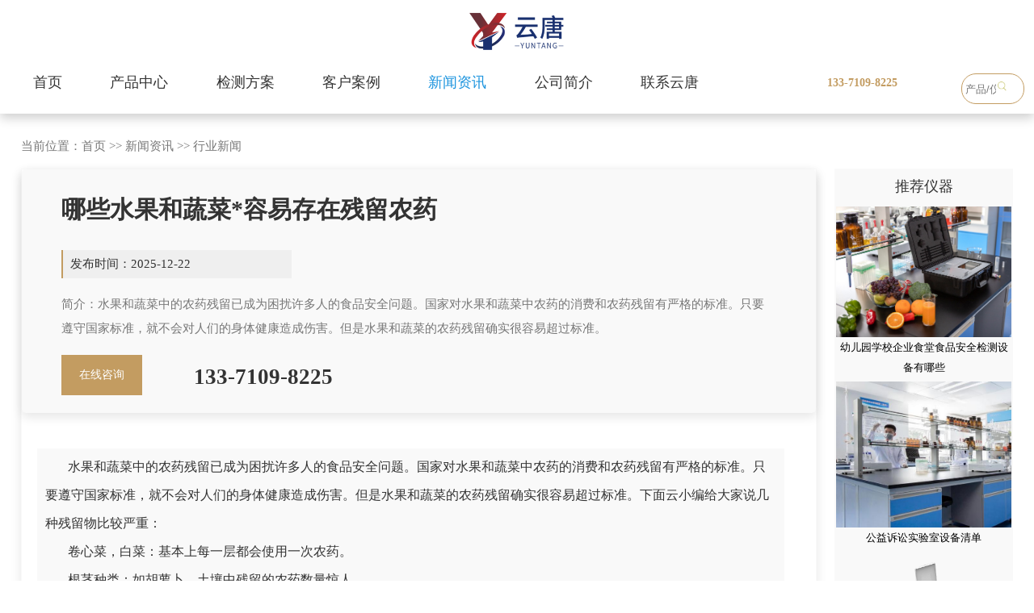

--- FILE ---
content_type: text/html; charset=utf-8
request_url: https://www.sdyuntang.com/sy/539.html
body_size: 7685
content:
<!DOCTYPE html
    PUBLIC "-//W3C//DTD XHTML 1.0 Transitional//EN" "http://www.w3.org/TR/xhtml1/DTD/xhtml1-transitional.dtd">

<html xmlns="http://www.w3.org/1999/xhtml">

<head>
    <meta http-equiv="Content-Type" content="text/html; charset=utf-8" />
    <meta name="360-site-verification" content="f0d540f01b4ce2fb08b01850bca2ea6c" />
    <title>哪些水果和蔬菜*容易存在残留农药-山东云唐智能科技有限公司</title>
    <meta name="keywords" content="哪些水果和蔬菜*容易存在残留农药" />
    <meta name="description" content="水果和蔬菜中的农药残留已成为困扰许多人的食品安全问题。国家对水果和蔬菜中农药的消费和农药残留有严格的标准。只要遵守国家标准，就不会对人们的身体健康造成伤害。但是水果和蔬菜的农药残留确实很容易超过标准。" />
    <script type="text/javascript" src="/skin/js/jquery-1.8.2.min.js"></script>
    <script type="text/javascript" src="/skin/js/cloud-zoom.1.0.2.min.js"></script>
    <link rel="stylesheet" type="text/css" href="/skin/css/css.css" />
    <link rel="stylesheet" type="text/css" href="/skin/css/style.css">
    <link href="/skin/css/bxyindex.css" rel="stylesheet" type="text/css" />
    <link rel="stylesheet" type="text/css" href="/skin/css/xq.css">
    <link rel="stylesheet" type="text/css" href="/skin/css/xyscss.css">
    <!--<link rel="stylesheet" type="text/css" href="/skin/font/css/font-awesome.min.css">-->
    <link href="/skin/css/kefu.css" rel="stylesheet" type="text/css" />
     <script type="text/javascript" src="/skin/js/jquery.js"></script>
    <script type="text/javascript" src="/skin/js/aos.js"></script>
    <!---------------JQ库--------------->
    <script type="text/javascript" src="/skin/js/kk.js"></script>
</head>

<body>
    <script type="text/javascript" src="/skin/js/base.js"></script>
    <script type="text/javascript" src="/skin/js/lpp.js"></script>
    <!--top-->
    <!--导航开始-->
<div class="nfjj_1">
	<div class="nongya">
		<div class="noya_1">
			<span><a href="/"><img src="/skin/images/4beilogo.png" alt="农药残留检测仪"></a></span>
		</div>
		<div class="no_yb_1">
			<a href="/" >首页</a>
			
			<a href="/product/" >产品中心</a>
			
			<a href="/hy/" >检测方案</a>
			
			<a href="/khals/" >客户案例</a>
			
			<a href="/xwzx/" class="active">新闻资讯</a>
			
			<a href="/gyhm/" >公司简介</a>
			
			<a href="/lx/" >联系云唐</a>
			
			
		</div>
		<div class="no_yc_1">
			<span>133-7109-8225</span>
		</div>
		<div class="jij_ser">
			<form class="flex" action="/search/" method="get">
				 <input type="hidden" name="scode" value="13,12,1,106">
				<input type="text" name="keyword" placeholder="产品/仪器" class="search-inp">
				<button type="submit" class="search-sub iconfont icon-chaxun"><img src="/skin/images/ser.png"></button>
			</form>
		</div>
		<div class="no_yd_1">
			<span><b></b><b></b><b></b></span>
		</div>
	</div>
</div>

<div class="klsq">
	<div class="dh_as">
		<div class="djs_s">
			<h2><a href="/nc/">产品中心</a></h2>
		</div>
		<div class="dh_asc">
			<span><a href="/ncjc/">农药残留检测仪</a></span>
				
				<font><a href="/xznc/">· 旋转农残检测仪</a></font>
				
				<font><a href="/ncsc/">· 台式农残检测仪</a></font>
				
				<font><a href="/bxs/">· 便携式农残检测仪</a></font>
				
				<font><a href="/qzdnc/">· 全自动农药残留快速检测仪</a></font>
				
				<font><a href="/chayenc/">· 茶叶农残留检测仪</a></font>
				
				<font><a href="/ksnc/">· 卡式农药检测仪</a></font>
				
				<font><a href="/pj/">· 检测配套设备及耗材</a></font>
				
				<font><a href="/gsnc/">· 果蔬农残快速检测仪</a></font>
				
				<font><a href="/ncpjc/">· 农产品合格证一体机</a></font>
				
				<font><a href="/zync/">· 中药农药残留检测仪</a></font>
				
				<font><a href="/qzdns/">· 全自动农残检测仪（新款）</a></font>
				
				<font><a href="/znnyl/">· 智能农药残留检测仪</a></font>
			
			<span><a href="/sp/">食品安全检测仪</a></span>
				
				<font><a href="/xksp/">· 旋转台式食品安全检测仪</a></font>
				
				<font><a href="/xzspaq/">· 旋转箱式食品安全检测仪</a></font>
				
				<font><a href="/qxmsp/">· 台式食品检测仪</a></font>
				
				<font><a href="/dgnspaq/">· 便携式食品安全检测仪</a></font>
				
				<font><a href="/spx/">· 食品安全检测箱</a></font>
				
				<font><a href="/gzn/">· 高智能食品微生物综合分析仪</a></font>
				
				<font><a href="/nsycl/">· 全自动农兽药残留检测(新款)</a></font>
				
				<font><a href="/spqcl/">· 食品前处理一体机</a></font>
				
				<font><a href="/lmgpy/">· 拉曼光谱仪</a></font>
			
		</div>
		<div class="dh_asc">
			<span><a href="/sycl/">兽药残留检测仪</a></span>
				
				<font><a href="/kssjcy/">· 抗生素检测仪</a></font>
				
				<font><a href="/jtjjcy/">· 胶体金检测仪</a></font>
				
				<font><a href="/sycljcy/">· 兽药残留检测仪</a></font>
			
			<span><a href="/rzp/">肉制品检测仪</a></span>
				
				<font><a href="/bhrjcy/">· 病害肉检测仪</a></font>
				
				<font><a href="/srjjcy/">· 瘦肉精检测仪</a></font>
				
				<font><a href="/rsfjc/">· 肉类水分检测仪</a></font>
				
				<font><a href="/hfxjd/">· 挥发性盐基氮检测仪</a></font>
			
			<span><a href="/atp/">微生物细菌检测仪</a></span>
				
				<font><a href="/atp/1131.html">· ATP荧光检测仪</a></font>
				
				<font><a href="/atp/971.html">· 进口微生物快速检测仪</a></font>
				
				<font><a href="/atp/285.html">· 进口ATP荧光检测仪</a></font>
				
				<font><a href="/atp/1130.html">· 微生物检测仪</a></font>
				
				<font><a href="/atp/1132.html">· 洁净度检测仪</a></font>
				
				<font><a href="/atp/1133.html">· 细菌检测仪</a></font>
				
				<font><a href="/atp/1134.html">· atp荧光微生物检测仪</a></font>
				
				<font><a href="/atp/1135.html">· 医院洁净度检测仪</a></font>
			
		</div>
		<div class="dh_asc">
			<span><a href="/nc/">更多产品展示</a></span>
				
				<font><a href="/fmjc/">· 蜂蜜检测仪</a></font>
				
				<font><a href="/spzjs/">· 食品重金属检测仪</a></font>
				
				<font><a href="/sycl/">· 兽药残留检测仪</a></font>
				
				<font><a href="/scpjc/">· 水产品检测仪</a></font>
				
				<font><a href="/rzp/">· 肉制品检测仪</a></font>
				
				<font><a href="/syyz/">· 食用油脂检测仪</a></font>
				
				<font><a href="/sjgyh/">· 酸价过氧化值检测仪</a></font>
				
				<font><a href="/dlco/">· 吊白块检测仪</a></font>
				
				<font><a href="/dbzds/">· 蛋白质检测仪</a></font>
				
				<font><a href="/spyx/">· 亚硝酸盐检测仪</a></font>
				
				<font><a href="/jiaqe/">· 食品甲醛检测仪</a></font>
				
				<font><a href="/speyh/">· 食品二氧化硫检测仪</a></font>
				
				<font><a href="/sjyp/">· 水酒饮品分析仪器</a></font>
				
				<font><a href="/jcyq/">· 白酒甲醇乙醇分析仪</a></font>
				
				<font><a href="/cyjcy/">· 茶多酚检测仪</a></font>
				
				<font><a href="/atp/">· 细菌微生物检测仪</a></font>
				
				<font><a href="/dhhhw/">· 毒害化合物检测仪</a></font>
			
		</div>
		<div class="dh_asc">
			<span><a href="/sptjj/">食品添加剂检测仪</a></span>
				
				<font><a href="/sptjj/1858.html">· 粮食品质检测设备</a></font>
				
				<font><a href="/sptjj/1950.html">· 肉类综合检测仪</a></font>
				
				<font><a href="/sptjj/119.html">· 食品二氧化硫检测仪</a></font>
				
				<font><a href="/sptjj/120.html">· 食品亚硝酸盐测定仪</a></font>
				
				<font><a href="/sptjj/121.html">· 双氧水快速检测仪</a></font>
				
				<font><a href="/sptjj/290.html">· 食品尿素检测仪</a></font>
				
				<font><a href="/sptjj/1629.html">· 卤素水分测定仪</a></font>
				
				<font><a href="/sptjj/1630.html">· 高精度卤素水分仪</a></font>
				
				<font><a href="/sptjj/1663.html">· 假酒检测仪</a></font>
				
				<font><a href="/sptjj/1664.html">· 味精硫化钠检测仪</a></font>
				
				<font><a href="/sptjj/1665.html">· 蜂蜜还原糖检测仪</a></font>
				
				<font><a href="/sptjj/1666.html">· 过氧化苯甲酰检测仪</a></font>
				
				<font><a href="/sptjj/1672.html">· 溴酸钾检测仪</a></font>
				
				<font><a href="/sptjj/2430.html">· 食品添加剂检测仪</a></font>
			
		</div>
		<div class="dh_asc">
			<span><a href="/">网站首页</a></span>
				
				<span><a href="/product/">产品中心</a></span>
				
				<span><a href="/hy/">检测方案</a></span>
				
				<span><a href="/khals/">客户案例</a></span>
				
				<span><a href="/xwzx/">新闻资讯</a></span>
				
				<span><a href="/gyhm/">公司简介</a></span>
				
				<span><a href="/lx/">联系云唐</a></span>
			
		</div>
		<div class="dh_asd">
			<img src="/skin/images/zcode.jpg" alt="山东云唐智能科技有限公司">
			<span>联系人：朱经理</span>
			<span>联系电话：133-7109-8225（微信同号）</span>
		</div>
		<div class="skrt">
			<span>×</span>
		</div>
	</div>
</div>
<script>
$(".no_yd_1").click(function(){
	$(".dh_as").css("display","block");
})
$(".skrt").click(function(){
	$(".dh_as").css("display","none");
})
</script>
   <div class="erte">
		<div class="erte_a">
			<div class="erte_aa">
				<span>当前位置：<a href="/">首页</a> >> <a href="/xwzx/">新闻资讯</a> >> <a href="/sy/">行业新闻</a></span>
			</div>
			<div class="mkwes">
				<div class="ertdrj">
					<span>
					<h1>哪些水果和蔬菜*容易存在残留农药</h1>
					<font>发布时间：2025-12-22</font>
					<p>简介：水果和蔬菜中的农药残留已成为困扰许多人的食品安全问题。国家对水果和蔬菜中农药的消费和农药残留有严格的标准。只要遵守国家标准，就不会对人们的身体健康造成伤害。但是水果和蔬菜的农药残留确实很容易超过标准。</p>
					<a target="_blank" href="https://p.qiao.baidu.com/cps/chat?siteId=17286961&userId=28715306&siteToken=874ed44dc4f0bdd360a0223b1eb4daec">在线咨询</a>
					<b>133-7109-8225</b>
					</span>
				</div>
				<div class="njsew">
					<span><p><span style="font-size:16px;">&nbsp; &nbsp; &nbsp; &nbsp;水果和蔬菜中的农药残留已成为困扰许多人的食品安全问题。国家对水果和蔬菜中农药的消费和农药残留有严格的标准。只要遵守国家标准，就不会对人们的身体健康造成伤害。但是水果和蔬菜的农药残留确实很容易超过标准。下面云小编给大家说几种残留物比较严重：<br/>&nbsp; &nbsp; &nbsp; &nbsp;卷心菜，白菜：基本上每一层都会使用一次农药。<br/>&nbsp; &nbsp; &nbsp; &nbsp;根茎种类：如胡萝卜，土壤中残留的农药数量惊人。<br/>&nbsp; &nbsp; &nbsp; &nbsp;一些薄皮的水果和蔬菜：例如黄瓜，番茄等。当然，也几乎没有，例如樱桃和油桃，基本上没有害虫，因此几乎不使用剧毒农药，而且残留很少。<br/>&nbsp; &nbsp; &nbsp; &nbsp;谷物，茶，畜产品等也有残留。<br/>&nbsp; &nbsp; &nbsp; &nbsp;某些用于农作物的农药附着在农作物上，而有些则散布在土壤，大气，水和其他环境中。环境中的一些残留农药将被植物吸收。残留农药直接通过植物果实或水和大气到达人类和牲畜，或*终通过环境和食物链传播到人类和牲畜。<br/>因此，农药残留物几乎无处不在，因此，尽可能地清除它们更为重要。</span><span style="text-align: center;">&nbsp;</span></p><p><span style="font-size:16px;">&nbsp; &nbsp; &nbsp; &nbsp;消除水果和蔬菜中农药残留的五种方法<br/>&nbsp; &nbsp; &nbsp; &nbsp;浸水清洗方法：一般用清水冲洗掉表面污垢，除去可见污物，然后用清水覆盖果蔬部位约5cm，用流动水浸透。不少于30分钟。必要时，可以添加诸如水果和蔬菜洗涤剂之类的洗涤剂，以增加农药的溶解度。这样的清洗和浸泡2-3次基本上可以除去大部分残留的农药成分。<br/>&nbsp; &nbsp; &nbsp; &nbsp;碱性水浸清洗法：大多数有机磷农药在碱性环境下都能迅速分解，因此碱性水浸法是去除蔬菜和水果中农药污染的有效方法之一。通常，将5-10克食用碱添加到500毫升清水中以制备碱性水。初步清洗后的水果和蔬菜放入碱性水中。根据蔬菜的量，添加足够的碱性水。浸泡5-15分钟后，用清水清洗水果和蔬菜。反复洗涤3次左右为佳。<br/>&nbsp; &nbsp; &nbsp; &nbsp;加热烹调法：由于氨基甲酸酯类农药会随着温度的升高而更快地分解，因此可以从水果和蔬菜中去除一些残留的农药，这些残留的农药很难用其他方法通过加热方法进行处理。通常，将清洗过的水果和蔬菜放在沸水中2-5分钟，然后立即捞出，用清水清洗1-2次，然后放入锅中烹煮。<br/>&nbsp; &nbsp; &nbsp; &nbsp;清洁和去皮方法：对于去皮的水果和蔬菜，例如苹果，梨，猕猴桃，黄瓜，胡萝卜，冬瓜，南瓜，茄子，萝卜，西红柿等，可用锋利的工具将残留农药的外观剥落。吃多肉的部分，既美味又安全。<br/>&nbsp; &nbsp; &nbsp; &nbsp;储存方法：储存期间，某些农药会慢慢分解成无害物质。因此，在条件允许的情况下，一些适合储藏的水果将被购回并储藏一段时间（约10至15天）。进食前再次洗净去皮，效果会更好。上述方法对去除蔬菜中的农药残留效果良好，不仅可以保证果蔬的营养成分，而且可以维护消费者的健康。</span><br/></p></span>
				</div>
				<div class="mkseda">
					<span>上一篇：<a href="/sy/537.html">如何预防大学生食品安全问题？</a></span>
					<span>下一篇：<a href="/sy/541.html">农药残留检测仪在检测农残中的作用</a></span>
				</div>
				<div style="width:98%;padding:1%;background-color:#f1f1f1;float:left;">
					<i style="width:100%;line-height:45px;float:left;">本文提到的仪器有：
						
						<a href="/sy/?tag=%E5%86%9C%E8%8D%AF%E6%AE%8B%E7%95%99%E6%A3%80%E6%B5%8B%E4%BB%AA">农药残留检测仪</a>
						
					</i>
				</div>
			</div>
			<div class="ssew">
				<span>推荐仪器</span>
				
				<font><a href="/xwzx/2760.html"><img src="/static/upload/image/20250730/1753857333338283.jpg" alt="幼儿园学校企业食堂食品安全检测设备有哪些"><h2>幼儿园学校企业食堂食品安全检测设备有哪些</h2></a></font>
				
				<font><a href="/ncjg/1832.html"><img src="/static/upload/image/20230509/1683599909646559.png" alt="公益诉讼实验室设备清单"><h2>公益诉讼实验室设备清单</h2></a></font>
				
				<font><a href="/xwzx/2652.html"><img src="/static/upload/image/20250305/1741156861272611.png" alt="现场食品快检该用什么设备？（食品实验室检测仪器设备）"><h2>现场食品快检该用什么设备？（食品实验室检测仪器设备）</h2></a></font>
				
				<font><a href="/cjwt/2555.html"><img src="/static/upload/image/20241012/1728717799707263.png" alt="公益诉讼检察快速检测设备有哪些"><h2>公益诉讼检察快速检测设备有哪些</h2></a></font>
				
			</div>
			<div class="ssres">
				<span>推荐检测方案</span>
				
				<font><a href="/hy/2726.html"><h3> * 农产品检测实验室设计与构建方案仪器配置清单</h3></a></font>
				
				<font><a href="/hy/2725.html"><h3> * 农贸批发市场农产品质检实验室方案配置清单</h3></a></font>
				
				<font><a href="/hy/2724.html"><h3> * 数字可视化学校食堂智慧实验室建设方案</h3></a></font>
				
				<font><a href="/hy/2723.html"><h3> * 农产品检测实验室的主要设备及其配置清单方案</h3></a></font>
				
				<font><a href="/hy/2683.html"><h3> * 学校食堂食用油安全检测实验室建设方案</h3></a></font>
				
				<font><a href="/hy/2682.html"><h3> * 果蔬农产品质检实验室方案仪器设备配备清单</h3></a></font>
				
			</div>
		</div>
   </div>
    <!--footer-->
    <!--底部开始-->
<link rel="stylesheet" type="text/css" href="/skin/css/style.css">
<script>
	(function () {
		var bp = document.createElement('script');
		var curProtocol = window.location.protocol.split(':')[0];
		if (curProtocol === 'https') {
			bp.src = 'https://zz.bdstatic.com/linksubmit/push.js';
		}
		else {
			bp.src = 'http://push.zhanzhang.baidu.com/push.js';
		}
		var s = document.getElementsByTagName("script")[0];
		s.parentNode.insertBefore(bp, s);
	})();
</script>
<!--新侧边栏-->
<div class="new_side">
	<div class="new_side_1">
		<a href="https://p.qiao.baidu.com/cps/chat?siteId=17286961&userId=28715306&siteToken=874ed44dc4f0bdd360a0223b1eb4daec">
			<div class="new_side_img">
				<img src="/skin/images/w_sideser.png" class="new_side_img_1" alt="在线咨询">
				<img src="/skin/images/w_sideser2.png" class="new_side_img_2" alt="在线咨询">
			</div>
			<div class="new_side_p">
				<p>在线咨询</p>
			</div>
		</a>
	</div>
	<div class="new_side_2">
		<div class="new_side_2_1">
			<div class="new_side_img">
				<img src="/skin/images/w_sidewx.png" class="new_side_img_1" alt="微信咨询">
				<img src="/skin/images/w_sidewx2.png" class="new_side_img_2" alt="微信咨询">
			</div>
			<div class="new_side_p">
				<p>微信咨询</p>
			</div>
		</div>
		<div class="new_side_wx">
			<div class="new_side_wx_img">
				<img src="/skin/images/zcode.jpg" alt="微信咨询">
			</div>

		</div>
	</div>
	<div class="new_side_1" id="get_top">
		<div class="new_side_img">
			<img src="/skin/images/w_sidetop.png" class="new_side_img_1" alt="回到顶部">
			<img src="/skin/images/w_sidetop2.png" class="new_side_img_2" alt="回到顶部">
		</div>
		<div class="new_side_p">
			<p>回到顶部</p>
		</div>
	</div>
</div>

<div class="new_bg">
	<div class="tanchuang" id="tanchuang">
		<div class="tc_top">
			<p>输入您的电话后，我们立刻给您回电</p>
			<div id="close">
				<img src="/skin/images/close.png" alt="关闭">
			</div>
		</div>
		<div class="tc_bot">
			<form action="/message/" method="post">
				<div class="tc_bot_1">
					<input type="text" id="tel" name="mobile" placeholder="请输入您的电话">
				</div>
				<div class="tc_bot_2">
					<input type="text" id="code" name="checkcode" placeholder="请输入验证码"><img
						src="/core/code.php" onclick="this.src='/core/code.php?'+Math.round(Math.random()*10);" />
				</div>
				<p>您也可直接拨打热线电话：133-7109-8225 或线上咨询</p>
				<button type="submit" id="tj">了解详情</button>
			</form>
		</div>
	</div>
</div>

<!--新侧边栏结束-->

<script>
           $(function () {
			// 悬浮窗口

			$(".yb_conct").hover(function () {
				$(".yb_conct").css("right", "0");
				$(".yb_bar .yb_ercode").css('height', '200px');
			}, function () {
				$(".yb_conct").css("right", "-127px");
				$(".yb_bar .yb_ercode").css('height', '0');
			});
			// 返回顶部
		$("#get_top").click(function () {
			$("html,body").animate({
				'scrollTop': '0px'
			}, 300)
		});
		});
		
	</script>

<script>
	$(function () {
		var daohangHeight = $(".new_side").offset().top - $(window).scrollTop();
		$(window).scroll(function () {
			//获取当前位置到窗口高度
			// console.log(daohangHeight)
			// console.log($(this).scrollTop())
			if ($(this).scrollTop() > daohangHeight) {
				$('.new_side').addClass('new_side_show');
			} else {
				$('.new_side').removeClass('new_side_show')
			}
		})
	})


	$('#phone_new').click(function () {
		$('.new_bg').css('display', 'block');
		$('#tanchuang').css('display', 'block');
		$('body').css('overflow', 'hidden')
	})


	$('#close').click(function () {
		$('.new_bg').css('display', 'none');
		$('#tanchuang').css('display', 'none');
		$('body').css('overflow', 'visible')
	})
	
	
	</script>
	<script>
		$(function () {
			$('#tj').click(function () {
				//alert(1)
				// if($('#name').val()==''){alert('请输入您的姓名！'); $("#name").focus(); return false;}
				if ($("#tel").val() == "") { alert("请输入你的手机！"); $("#tel").focus(); return false; }
				if (!$("#tel").val().match(/^(((13[0-9]{1})|(14[0-9]{1})|(15[0-9]{1})|(16[0-9]{1})|(17[0-9]{1})|(18[0-9]{1})|(19[0-9]{1}))+\d{8})$/)) { alert("手机号码格式不正确！"); $("#tel").focus(); return false; }
				// if ($("#email").val() == "") { alert("请输入电子邮箱!"); return false; } 
				if (!$("#email").val().match(/^\w+((-\w+)|(\.\w+))*\@[A-Za-z0-9]+((\.|-)[A-Za-z0-9]+)*\.[A-Za-z0-9]+$/)) { alert("电子邮箱格式不正确"); $("#email").focus(); return false; }
			})
		})
	</script>

<div class="bxyfoot">

<!-- 	<div class="bxyfootn1">
		<img src="/skin/images/logoz.png"  alt="农药残留检测仪">
	</div> -->
	<div class="bxyfootn">
		<div class="bxyfootx">
			<div class="bxyfootx2">

				<p>服务热线：朱经理 133-7109-8225</br>联系邮箱：413230237@qq.com </br> 公司地址：山东省潍坊高新区新城街道玉清社区光电产业加速器 (一期)1号楼415 <br>版权所有：山东云唐智能科技有限公司
					<br><a style="color: #b7b7b7;" href="https://beian.miit.gov.cn" rel="nofollow">鲁ICP备18026474号-2</a>
					<br><a style="color: #b7b7b7;"  href="http://www.sdyuntang.com/sitemap.xml">网站地图</a>|
					<a style="color: #b7b7b7;" target="_blank"  href="http://www.sdyuntang.com/sitemap.txt">百度地图</a>
				</p>
				<div class="weixin">
					<img src="https://www.sdyuntang.com/skin/images/zcode.jpg" alt="农残检测仪" width="150px" height="150px">
					<h3>咨询报价</h3>
				</div>
				<div class="gzh">
					<img src="https://www.sdyuntang.com/skin/images/gzh.jpg" alt="农残检测仪"  width="150px" height="150px">
					<h3>微信公众号</h3>
				</div>
			</div>


		</div>
	</div>
	
</div>
<p style="color:#b7b7b7;text-align: center;display: block;background-color: #f9f9f9;">特别声明：本站部分内容来自于网络，如有侵权嫌疑，请立即联系本站管理员删除内容。<br />Copyright 山东云唐智能科技有限公司
	版权所有</p>
<script type="text/javascript">
	$(function () {
		var _this1 = null;
		$('.nav>li').hover(function () {
			_this1 = $(this);
			_this1.find('.second-nav').show();
			var _this2 = null;
			_this1.find('.second-nav').find('li').hover(function () {
				_this2 = $(this);
				_this2.find('.third-nav').show();
				_this2.find('.third-nav').hover(function () {
					$(this).show();
				}, function () {
					$(this).hide();
				});
			}, function () {
				_this2.find('.third-nav').hide();
			});
		}, function () {
			_this1.find('.second-nav').hide();
		});
	});
</script>



<script>
	$(function () {
		var daohangHeight = $("#daohang").offset().top - $(window).scrollTop();
		console.log(daohangHeight)
		console.log($(this).scrollTop())
		var daohangHeight = 157;
		$(window).scroll(function () {
			//获取当前位置到窗口高度
			if ($(this).scrollTop() > daohangHeight) {
				$('#daohang').addClass('new_side_show');
			} else {
				$('#daohang').removeClass('new_side_show')
			}
		})
	})

	$('.newProTab_top li').click(function () {
		$(this).addClass("active");
		$(this).siblings().removeClass("active");
		var index = $('.newProTab_top li').index($(this));
		$('.newProTab_top li').eq(index).siblings(".newProTab_top li").removeClass("active").end().addClass("active");
		$(".newProTab_con_con").eq(index).siblings(".newProTab_con_con").hide().end().show();
	})
</script>



<script type="text/javascript">
$(function(){

$(window).scroll(function () {
            if ($(window).scrollTop() > 10) {
                $("#daohang").css("position","fixed");
                $("#daohang").css("top","0");
            }
            else {
                $("#daohang").css("position","relative");
            }
        });

})

</script>

<script>
    $('#jishu').click(function () {
		$('.new_bg_1').css('display', 'block');
		$('#tanchuang_1').css('display', 'block');
		$('body').css('overflow', 'hidden')
	})
    $('#pro_close').click(function () {
		$('.new_bg_1').css('display', 'none');
		$('#tanchuang_1').css('display', 'none');
		$('body').css('overflow', 'visible')
	})
</script>
<script>
var _hmt = _hmt || [];
(function() {
  var hm = document.createElement("script");
  hm.src = "https://hm.baidu.com/hm.js?874ed44dc4f0bdd360a0223b1eb4daec";
  var s = document.getElementsByTagName("script")[0]; 
  s.parentNode.insertBefore(hm, s);
})();
</script>



<!--底部结束-->



</body>

</html>

--- FILE ---
content_type: text/html; charset=utf-8
request_url: https://www.sdyuntang.com/skin/js/cloud-zoom.1.0.2.min.js
body_size: 14409
content:
<!DOCTYPE html>
<html xmlns="http://www.w3.org/1999/xhtml" dir="ltr" lang="zh-CN" xml:lang="zh-CN">
<head>
<meta http-equiv="X-UA-Compatible" content="IE=edge,chrome=1">
<meta name="viewport" content="width=device-width, initial-scale=1, maximum-scale=1, user-scalable=no">
<meta http-equiv="Content-Type" content="text/html; charset=utf-8" />
<meta name="baidu-site-verification" content="codeva-urTub5oDJY" />
<meta name="360-site-verification" content="ebc700520b9fbda0a0a5aa0a1c7b4599" />
<title>农药残留速测仪_农残检测仪器_蔬菜检测仪器_农产品检测仪</title>
<meta name="keywords" content="农药残留速测仪,农残检测仪器,蔬菜检测仪器,农产品检测仪" />
<meta name="description" content="云唐厂家专业研发生产农药残留速测仪,农残检测仪器,蔬菜检测仪器,农产品检测仪,具有14个检测卡通道,可更多的批量测试样品,即放即检,检测效率更高.农药残留快速检测仪,便携式农药残留速测仪,农残仪等食品安全检测仪器,专业研发团队,掌握核心科技,厂家直销,价格优惠!" />	
<link rel="stylesheet" type="text/css" href="https://www.sdyuntang.com/skin/css/yungb.css">
<script>
	if (((navigator.userAgent.indexOf('iPhone') > 0) || (navigator.userAgent.indexOf('Android') > 0) && (navigator.userAgent.indexOf('Mobile') > 0) && (navigator.userAgent.indexOf('SC-01C') == -1))) {
		document.write('<meta name="viewport" content="width=device-width, initial-scale=1.0, maximum-scale=1.0, minimum-scale=1.0, user-scalable=no">');
	}                                         
</script>
</head>
<body>
	<div class="quab_g"  id="navbar">
		 <div class="nav-indicator" id="navIndicator"></div>
		<div class="quab_ga">
			<a href="/"><h1><img  src="https://www.sdyuntang.com/skin/images/logo.png"   alt="农药残留速测仪_农残检测仪器_蔬菜检测仪器_农产品检测仪"></h1></a>
		</div>
		<div class="quab_gb">
			<ul>
				<li><a href="/" class="active">网站首页</a></li>
				
				<li><a href="/product/"  >产品中心</a></li>
				
				<li><a href="/hy/"  >检测方案</a></li>
				
				<li><a href="/khals/"  >客户案例</a></li>
				
				<li><a href="/xwzx/"  >新闻资讯</a></li>
				
				<li><a href="/gyhm/"  >公司简介</a></li>
				
				<li><a href="/lx/"  >联系云唐</a></li>
				
			</ul>
		</div>
		<div class="quab_gd">
			<span>133-7109-8225</span>
		</div>
		<div class="jij_ser">
			<form class="flex" action="/search/" method="get">
				<input type="hidden" name="scode"  value="13,12,1,106">
				<input type="text" name="keyword" placeholder="产品/仪器" class="search-inp">
				<button type="submit" class="search-sub iconfont icon-chaxun"><img src="https://www.sdyuntang.com/skin/images/ser.png" alt="搜索"></button>
			</form>
		</div>
		<div class="quab_gc">
			<span><img src="https://www.sdyuntang.com/skin/images/zcode.jpg" alt="二维码"></span>
		</div>
	</div>
<div class="jj_ncp">
	<div class="jj_ncpa">
		<div style="background:url(/skin/images/tb/1.png) 10px 8px no-repeat;background-size: 50px 105px;overflow:hidden;" class="jud_a">
			
			<span><a href="/nc/">食品添加剂检测仪</a></span>
			
			<ul>
			 
				<li><a href="/fmjc/">.&nbsp 蜂蜜检测仪</a></li>
			  
				<li><a href="/spzjs/">.&nbsp 食品重金属检测仪</a></li>
			  
				<li><a href="/sycl/">.&nbsp 兽药残留检测仪</a></li>
			  
				<li><a href="/scpjc/">.&nbsp 水产品检测仪</a></li>
			  
				<li><a href="/rzp/">.&nbsp 肉制品检测仪</a></li>
			  
				<li><a href="/syyz/">.&nbsp 食用油脂检测仪</a></li>
			  
				<li><a href="/sjgyh/">.&nbsp 酸价过氧化值检测仪</a></li>
			  
				<li><a href="/dlco/">.&nbsp 吊白块检测仪</a></li>
			  
				<li><a href="/dbzds/">.&nbsp 蛋白质检测仪</a></li>
			  
				<li><a href="/spyx/">.&nbsp 亚硝酸盐检测仪</a></li>
			  
				<li><a href="/jiaqe/">.&nbsp 食品甲醛检测仪</a></li>
			  
				<li><a href="/speyh/">.&nbsp 食品二氧化硫检测仪</a></li>
			  
				<li><a href="/sjyp/">.&nbsp 水酒饮品分析仪器</a></li>
			  
				<li><a href="/jcyq/">.&nbsp 白酒甲醇乙醇分析仪</a></li>
			  
				<li><a href="/cyjcy/">.&nbsp 茶多酚检测仪</a></li>
			  
				<li><a href="/atp/">.&nbsp 细菌微生物检测仪</a></li>
			  
				<li><a href="/dhhhw/">.&nbsp 毒害化合物检测仪</a></li>
			  
				<li><a href="/hqmds/">.&nbsp 黄曲霉毒素检测仪</a></li>
			  
				<li><a href="/shfx/">.&nbsp 生化分析仪器</a></li>
			  
				<li><a href="/zjdsjc/">.&nbsp 真菌毒素检测仪</a></li>
			  
				<li><a href="/ytj/">.&nbsp 样品前处理一体机</a></li>
			  
				<li><a href="/qxsp/">.&nbsp 气相色谱仪</a></li>
			  
				<li><a href="/sptjj/">.&nbsp 食品添加剂检测仪</a></li>
			  
				<li><a href="/sydss/">.&nbsp 双氧水检测仪</a></li>
			  
				<li><a href="/sesud/">.&nbsp 色素检测仪</a></li>
			  
				<li><a href="/nsdh/">.&nbsp 尿素检测仪</a></li>
			  
				<li><a href="/lsxhd/">.&nbsp 粮食水分检测仪</a></li>
			  
			</ul>
		</div>
		<div style="background:url(/skin/images/tb/2.png) 10px 8px no-repeat;background-size: 50px 105px;overflow:hidden;" class="jud_a">
			
			<span><a href="/qtzy/">其他检测仪</a></span>
			
			<ul>
			 
				<li><a href="/ldy/">.&nbsp 雷达液位计</a></li>
			  
				<li><a href="/dcy/">.&nbsp 氮吹仪</a></li>
			  
				<li><a href="/zly/">.&nbsp 蒸馏仪</a></li>
			  
				<li><a href="/dlgzcdy/">.&nbsp 电缆故障测定仪</a></li>
			  
				<li><a href="/midu/">.&nbsp 密度计</a></li>
			  
				<li><a href="/dily/">.&nbsp X荧光测试仪器</a></li>
			  
				<li><a href="/sfc/">.&nbsp 水分测定仪</a></li>
			  
				<li><a href="/cyqi/">.&nbsp 环境采样器</a></li>
			  
				<li><a href="/gux/">.&nbsp 固相萃取仪</a></li>
			  
				<li><a href="/sgfx/">.&nbsp 鸟类飞行能力DNA鉴定仪</a></li>
			  
				<li><a href="/ydnd/">.&nbsp 运动粘度测定仪</a></li>
			  
				<li><a href="/csb/">.&nbsp 超声波流量计</a></li>
			  
				<li><a href="/kserf/">.&nbsp 卡尔费休水分仪</a></li>
			  
				<li><a href="/wnndj/">.&nbsp 污泥浓度计</a></li>
			  
				<li><a href="/qzdsdcdy/">.&nbsp 全自动闭口闪点测定仪</a></li>
			  
				<li><a href="/keliq/">.&nbsp 颗粒强度测定仪</a></li>
			  
				<li><a href="/dhhj/">.&nbsp 电火花检漏仪</a></li>
			  
				<li><a href="/qzdn/">.&nbsp 全自动凝点倾点测定仪</a></li>
			  
				<li><a href="/gangj/">.&nbsp 钢筋位置测量仪</a></li>
			  
				<li><a href="/lsydj/">.&nbsp 里氏硬度计</a></li>
			  
				<li><a href="/csxfm/">.&nbsp 锤式旋风磨</a></li>
			  
				<li><a href="/gwsxq/">.&nbsp 谷物选筛器</a></li>
			  
				<li><a href="/hxtc/">.&nbsp 活性炭强度测定仪</a></li>
			  
				<li><a href="/lmkz/">.&nbsp 铝模块自动消化装置</a></li>
			  
				<li><a href="/rrzs/">.&nbsp 熔融指数测定仪</a></li>
			  
				<li><a href="/calzjs/">.&nbsp 尘埃粒子计数器</a></li>
			  
				<li><a href="/pdxjz/">.&nbsp 拍打式均质器</a></li>
			  
			</ul>
		</div>
		<div style="background:url(/skin/images/tb/3.png) 10px 8px no-repeat;background-size: 50px 105px;height:400px;overflow:hidden;" class="jud_a">
			
			<span><a href="/ncjc/">农药残留检测仪</a></span>
			
			<ul>
			 
				<li><a href="/xznc/">.&nbsp 旋转农残检测仪</a></li>
			  
				<li><a href="/ncsc/">.&nbsp 台式农残检测仪</a></li>
			  
				<li><a href="/bxs/">.&nbsp 便携式农残检测仪</a></li>
			  
				<li><a href="/qzdnc/">.&nbsp 全自动农药残留快速检测仪</a></li>
			  
				<li><a href="/chayenc/">.&nbsp 茶叶农残留检测仪</a></li>
			  
				<li><a href="/ksnc/">.&nbsp 卡式农药检测仪</a></li>
			  
				<li><a href="/pj/">.&nbsp 检测配套设备及耗材</a></li>
			  
				<li><a href="/gsnc/">.&nbsp 果蔬农残快速检测仪</a></li>
			  
				<li><a href="/ncpjc/">.&nbsp 农产品合格证一体机</a></li>
			  
				<li><a href="/zync/">.&nbsp 中药农药残留检测仪</a></li>
			  
			</ul>
		</div>
		<div style="background:url(/skin/images/tb/4.png) 10px 8px no-repeat;background-size: 50px 105px;height:400px;overflow:hidden;"  class="jud_a">
			
			<span><a href="/sp/">食品安全检测仪</a></span>
			
			<ul>
			 
				<li><a href="/xksp/">.&nbsp 旋转台式食品安全检测仪</a></li>
			  
				<li><a href="/xzspaq/">.&nbsp 旋转箱式食品安全检测仪</a></li>
			  
				<li><a href="/qxmsp/">.&nbsp 台式食品检测仪</a></li>
			  
				<li><a href="/dgnspaq/">.&nbsp 便携式食品安全检测仪</a></li>
			  
				<li><a href="/spx/">.&nbsp 食品安全检测箱</a></li>
			  
				<li><a href="/gzn/">.&nbsp 高智能食品微生物综合分析仪</a></li>
			  
				<li><a href="/nsycl/">.&nbsp 全自动农兽药残留检测(新款)</a></li>
			  
				<li><a href="/spqcl/">.&nbsp 食品前处理一体机</a></li>
			  
				<li><a href="/lmgpy/">.&nbsp 拉曼光谱仪</a></li>
			  
			</ul>
		</div>
		
		<div style="background:url(/skin/images/tb/5.png) 10px 8px no-repeat;background-size: 50px 105px;height:400px;overflow:hidden;"  class="jud_a">
			
			<span><a href="/szjc/">水质检测仪</a></span>
			
			<ul>
			 
				<li><a href="/szyts/">.&nbsp 水质检测仪器</a></li>
			  
				<li><a href="/codpy/">.&nbsp cod总磷总氮测定仪</a></li>
			  
				<li><a href="/scyzsz/">.&nbsp 水产养殖检测仪</a></li>
			  
				<li><a href="/ycszm/">.&nbsp 泳池水质检测仪</a></li>
			  
				<li><a href="/szzjsa/">.&nbsp 水质重金属检测仪</a></li>
			  
				<li><a href="/duosz/">.&nbsp 多参数水质检测仪</a></li>
			  
				<li><a href="/bod/">.&nbsp BOD测定仪</a></li>
			  
				<li><a href="/kefx/">.&nbsp 卡尔费休水分仪</a></li>
			  
				<li><a href="/slcsy/">.&nbsp 水流测速仪</a></li>
			  
				<li><a href="/xfwjia/">.&nbsp 便携式悬浮物检测仪</a></li>
			  
			</ul>
		</div>
		<div style="background:url(/skin/images/tb/6.png) 10px 8px no-repeat;background-size: 50px 105px;height:400px;overflow:hidden;" class="jud_a">
			
			<span><a href="/trjc/">土壤检测仪</a></span>
			
			<ul>
			 
				<li><a href="/gzte/">.&nbsp 高智能土壤养分检测仪</a></li>
			  
				<li><a href="/dsjd/">.&nbsp 高智能肥料养分检测仪</a></li>
			  
				<li><a href="/tryre/">.&nbsp 土壤养分检测仪</a></li>
			  
				<li><a href="/flyd/">.&nbsp 肥料养分检测仪</a></li>
			  
				<li><a href="/sctrs/">.&nbsp 土壤重金属检测仪</a></li>
			  
				<li><a href="/tyred/">.&nbsp 土壤温湿度检测仪</a></li>
			  
				<li><a href="/tjsd/">.&nbsp 土壤紧实度仪</a></li>
			  
				<li><a href="/hydw/">.&nbsp 土壤氧化还原电位检测仪</a></li>
			  
				<li><a href="/phtr/">.&nbsp 土壤PH传感器</a></li>
			  
				<li><a href="/tltre/">.&nbsp 土壤团粒分析仪</a></li>
			  
			</ul>
		</div>
		<div style="background:url(/skin/images/tb/7.png) 10px 8px no-repeat;background-size: 50px 105px;height:400px;overflow:hidden;"  class="jud_a">
			
			<span><a href="/zwjc/">植物生理检测仪</a></span>
			
			<ul>
			 
				<li><a href="/ylsx/">.&nbsp 叶绿素检测仪</a></li>
			  
				<li><a href="/gshcx/">.&nbsp 果蔬呼吸测定仪</a></li>
			  
				<li><a href="/ymjjx/">.&nbsp 叶面积检测仪</a></li>
			  
				<li><a href="/zwgcf/">.&nbsp 植物冠层测定仪</a></li>
			  
				<li><a href="/bhdv/">.&nbsp 植物病虫害诊断仪</a></li>
			  
				<li><a href="/zwgxs/">.&nbsp 植物根系分析仪</a></li>
			  
				<li><a href="/yshe/">.&nbsp 叶面温湿度记录仪</a></li>
			  
				<li><a href="/zhugao/">.&nbsp 作物株高测量仪</a></li>
			  
				<li><a href="/shuis/">.&nbsp 植物水势测定仪</a></li>
			  
				<li><a href="/zylis/">.&nbsp 植物压力仪</a></li>
			  
			</ul>
		</div>
		<div style="background:url(/skin/images/tb/8.png) 10px 8px no-repeat;background-size: 50px 105px;height:400px;overflow:hidden;" class="jud_a">
			
			<span><a href="/qxjcwe/">气象监测仪</a></span>
			
			<ul>
			 
				<li><a href="/qxhj/">.&nbsp 气象环境监测站</a></li>
			  
				<li><a href="/fylz/">.&nbsp 负氧离子检测仪</a></li>
			  
				<li><a href="/jqqxz/">.&nbsp 景区气象站</a></li>
			  
				<li><a href="/gfqx/">.&nbsp 光伏气象站</a></li>
			  
				<li><a href="/slqx/">.&nbsp 森林气象站</a></li>
			  
				<li><a href="/nyhjjc/">.&nbsp 农业气象环境监测仪</a></li>
			  
				<li><a href="/yljcz/">.&nbsp 雨量监测仪</a></li>
			  
				<li><a href="/ldsw/">.&nbsp 雷达水位计</a></li>
			  
				<li><a href="/qxcgq/">.&nbsp 气象传感器</a></li>
			  
				<li><a href="/nlgcy/">.&nbsp 农林观测仪</a></li>
			  
			</ul>
		</div>
	</div>
</div>

<div class="scroll-container" id="container">
        <section id="screen1">
			<!-----------首屏轮播图（修改后）------------>
			<div class="first-screen-carousel-wrapper">
				<div class="first-screen-carousel">
					<div class="first-screen-carousel-inner">
						<!-- 轮播项1 -->
						<div class="first-screen-carousel-item" style="background-image: url('https://www.sdyuntang.com/skin/images/lunb/2.jpg')">
							<div class="first-screen-item-content">
							</div>
						</div>
						
						<!-- 轮播项2 -->
						<div class="first-screen-carousel-item" style="background-image: url('https://www.sdyuntang.com/skin/images/lunb/1.jpg')">
							<div class="first-screen-item-content">
							</div>
						</div>
						
						<!-- 轮播项3 -->
						<div class="first-screen-carousel-item" style="background-image: url('https://www.sdyuntang.com/skin/images/lunbo/3.jpg')">
							<div class="first-screen-item-content">
								<h3>售后服务，随时待命</h3>
								<p>智能快检，一秒洞察，守护安全与品质。​</p>
							</div>
						</div>
					</div>
					
					<!-- 导航指示器 -->
					<div class="first-screen-carousel-indicators">
						<div class="first-screen-indicator"></div>
						<div class="first-screen-indicator"></div>
						<div class="first-screen-indicator"></div>
					</div>
				</div>
			</div>
			<!-----------首屏轮播图结束------------>
		</section>
        
        <section id="screen2">
			<!-----------产品展示------------>			
							<div class="gazcp">
								<div class="gazcp_a">
									<div class="gazcp_aa">
										<ul>
											
											<li id="uycea"><a><img src="https://www.sdyuntang.com/skin/images/tb/sp.png"><a href="/sp/"><h2>食品检测仪器</h2></a><strong>Food testing instruments</strong></a></li>
										
										</ul>
									</div>
									<div class="gazcp_aa">
										<ul>
										
											<li id="uyceb"><a><img src="https://www.sdyuntang.com/skin/images/tb/nc.png"><a href="/ncjc/"><h2>农药检测仪器</h2></a><strong>Pesticide detection instrument</strong></a></li>
										
										
											<li id="uycec"><a><img src="https://www.sdyuntang.com/skin/images/tb/tjj.png"><a href="/nc/"><h2>添加剂检测仪器</h2></a><strong>Food additive testing instrument</strong></a></li>
										
										</ul>
										<ul>
										
											<li id="uyced"><a><img src="https://www.sdyuntang.com/skin/images/tb/wsw.png"><a href="/atp/"><h2>微生物细菌检测仪</h2></a><strong>Microbial bacteria detector</strong></a></li>
										
										
											<li id="uycee"><a><img src="https://www.sdyuntang.com/skin/images/tb/sy.png"><a href="/sycl/"><h2>兽药残留检测仪</h2></a><strong>Veterinary drug residue detector</strong></a></li>
										
										
											<li id="uycef"><a><img src="https://www.sdyuntang.com/skin/images/tb/rzp.png"><a href="/rzp/"><h2>肉制品检测仪</h2></a><strong>Food pre-processing equipment</strong></a></li>
										
										</ul>
										<ul>
										
											<li id="uyceg"><a><img src="https://www.sdyuntang.com/skin/images/tb/tr.png"><a href="/trjc/"><h2>土壤检测仪器</h2></a><strong>Soil testing instrument</strong></a></li>
										
										
											<li id="uyceh"><a><img src="https://www.sdyuntang.com/skin/images/tb/sz.png"><a href="/szjc/"><h2>水质检测仪器</h2></a><strong>Water quality testing instrument</strong></a></li>
										
										
											<li id="uycei"><a><img src="https://www.sdyuntang.com/skin/images/tb/zw.png"><a href="/zwjc/"><h2>植物生理检测仪</h2></a><strong>Plant physiological detector</strong></a></li>
										
										
											<li id="uycej"><a><img src="https://www.sdyuntang.com/skin/images/tb/qt.png"><a href="/qtzy/"><h2>其他检测仪器</h2></a><strong>Other testing instruments</strong></a></li>
										
										</ul>
									</div>
								</div>
								<div class="gazcpb">
									<span class="content-box" id="ubox1">
										<div class="section-ttitle">
											<h2><i class="fa fa-fire"></i> 热销产品推荐</h2>
												
											<a href="/sp/" class="more-products">更多产品 <i class="fa fa-chevron-right"></i></a>
											
										</div>
										<div class="products-container">
										
											<div class="product-card">
												<div class="product-img">
													<img src="/static/upload/image/20230614/1686734349955168.png" alt="高智能食品微生物综合检测仪">
												</div>
												<div class="product-info">
													<h3>YT-GX4000 高智能食品微生物综合检测仪</h3>
													<a href="/gzn/1896.html">查看详情</a>
												</div>
											</div>
										
											<div class="product-card">
												<div class="product-img">
													<img src="/static/upload/image/20220330/1648601773505292.png" alt="食品快速检测仪器（单金标）">
												</div>
												<div class="product-info">
													<h3>YT-GA1 食品快速检测仪器（单金标）</h3>
													<a href="/xksp/1170.html">查看详情</a>
												</div>
											</div>
											
											<p><img src="https://www.sdyuntang.com/skin/images/cp/sp/2.jpg"><img src="https://www.sdyuntang.com/skin/images/cp/sp/3.jpg"></p>
										</div>
									</span>
									<span  class="content-box" id="ubox2">
										<div class="section-ttitle">
											<h2><i class="fa fa-fire"></i> 热销产品推荐</h2>
												
											<a href="/ncjc/" class="more-products">更多产品 <i class="fa fa-chevron-right"></i></a>
											
										</div>
										<div class="products-container">
											
											<div class="product-card">
												<div class="product-img">
													<img src="/static/upload/image/20230628/1687932240127371.png" alt="高精度农药残留检测仪">
												</div>
												<div class="product-info">
													<h3>YT-NYZ12 高精度农药残留检测仪</h3>
													<a href="/xznc/1903.html">查看详情</a>
												</div>
											</div>
											
											<div class="product-card">
												<div class="product-img">
													<img src="/static/upload/image/20230426/1682475032394162.png" alt="农产品快速检测设备">
												</div>
												<div class="product-info">
													<h3>YT-NY08Z 农产品快速检测设备</h3>
													<a href="/xznc/1861.html">查看详情</a>
												</div>
											</div>
												
											<p><img src="https://www.sdyuntang.com/skin/images/cp/nc/2.jpg"><img src="https://www.sdyuntang.com/skin/images/cp/nc/3.jpg"></p>
										</div>
									</span>
									<span class="content-box" id="ubox3">
										<div class="section-ttitle">
											<h2><i class="fa fa-fire"></i> 热销产品推荐</h2>
												
											<a href="/nc/" class="more-products">更多产品 <i class="fa fa-chevron-right"></i></a>
											
										</div>
										<div class="products-container">
											
											<div class="product-card">
												<div class="product-img">
													<img src="/static/upload/image/20250415/1744682023279726.png" alt="鱼糜弹性测定仪 YT-TX">
												</div>
												<div class="product-info">
													<h3>YT-TX 鱼糜弹性测定仪 YT-TX</h3>
													<a href="/yunit/2662.html">查看详情</a>
												</div>
											</div>
											
											<div class="product-card">
												<div class="product-img">
													<img src="/static/upload/image/20250123/1737611311383139.png" alt="48孔PCR检测仪 YT-P48">
												</div>
												<div class="product-info">
													<h3>YT-P48 48孔PCR检测仪 YT-P48</h3>
													<a href="/pcrygj/2629.html">查看详情</a>
												</div>
											</div>
												
											<p><img src="https://www.sdyuntang.com/skin/images/cp/tjj/2.jpg"><img src="https://www.sdyuntang.com/skin/images/cp/tjj/3.jpg"></p>
										</div>
									</span>
									<span class="content-box" id="ubox4">
										<div class="section-ttitle">
											<h2><i class="fa fa-fire"></i> 热销产品推荐</h2>
												
											<a href="/atp/" class="more-products">更多产品 <i class="fa fa-chevron-right"></i></a>
											
										</div>
										<div class="products-container">
											
											<div class="product-card">
												<div class="product-img">
													<img src="/static/upload/image/20220330/1648609916359937.png" alt="ATP荧光检测仪">
												</div>
												<div class="product-info">
													<h3>YT-ATP ATP荧光检测仪</h3>
													<a href="/atp/1131.html">查看详情</a>
												</div>
											</div>
											
											<div class="product-card">
												<div class="product-img">
													<img src="/static/upload/image/20220330/1648610017682547.png" alt="进口微生物快速检测仪">
												</div>
												<div class="product-info">
													<h3>YT-MBS 进口微生物快速检测仪</h3>
													<a href="/atp/971.html">查看详情</a>
												</div>
											</div>
												
											<p><img src="https://www.sdyuntang.com/skin/images/cp/atp/2.jpg"><img src="https://www.sdyuntang.com/skin/images/cp/atp/3.jpg"></p>
										</div>
									</span>
									<span class="content-box" id="ubox5">
										<div class="section-ttitle">
											<h2><i class="fa fa-fire"></i> 热销产品推荐</h2>
												
											<a href="/sycl/" class="more-products">更多产品 <i class="fa fa-chevron-right"></i></a>
											
										</div>
										<div class="products-container">
											
											<div class="product-card">
												<div class="product-img">
													<img src="/static/upload/image/20251118/1763452789633199.png" alt="抗生素残留快速检测仪">
												</div>
												<div class="product-info">
													<h3>YT-KSS 抗生素残留快速检测仪</h3>
													<a href="/kssjcy/791.html">查看详情</a>
												</div>
											</div>
											
											<div class="product-card">
												<div class="product-img">
													<img src="/static/upload/image/20230821/1692609740474250.png" alt="抗生素快速检测仪">
												</div>
												<div class="product-info">
													<h3>YT-KSST 抗生素快速检测仪</h3>
													<a href="/kssjcy/1339.html">查看详情</a>
												</div>
											</div>
												
											<p><img src="https://www.sdyuntang.com/skin/images/cp/sc/2.jpg"><img src="https://www.sdyuntang.com/skin/images/cp/sc/3.jpg"></p>
										</div>
									</span>
									<span class="content-box" id="ubox6">
										<div class="section-ttitle">
											<h2><i class="fa fa-fire"></i> 热销产品推荐</h2>
												
											<a href="/rzp/" class="more-products">更多产品 <i class="fa fa-chevron-right"></i></a>
											
										</div>
										<div class="products-container">
											
											<div class="product-card">
												<div class="product-img">
													<img src="/static/upload/image/20220422/1650596971904982.png" alt="病害肉检测仪器">
												</div>
												<div class="product-info">
													<h3>YT-BH12T 病害肉检测仪器</h3>
													<a href="/bhrjcy/114.html">查看详情</a>
												</div>
											</div>
											
											<div class="product-card">
												<div class="product-img">
													<img src="/static/upload/image/20220422/1650606492718464.png" alt="肉类病害检测仪">
												</div>
												<div class="product-info">
													<h3>YT-BR12G 肉类病害检测仪</h3>
													<a href="/bhrjcy/1143.html">查看详情</a>
												</div>
											</div>
												
											<p><img src="https://www.sdyuntang.com/skin/images/cp/rzp/2.jpg"><img src="https://www.sdyuntang.com/skin/images/cp/rzp/3.jpg"></p>
										</div>
									</span>
									<span class="content-box" id="ubox7">
										<div class="section-ttitle">
											<h2><i class="fa fa-fire"></i> 热销产品推荐</h2>
												
											<a href="/trjc/" class="more-products">更多产品 <i class="fa fa-chevron-right"></i></a>
											
										</div>
										<div class="products-container">
											
											<div class="product-card">
												<div class="product-img">
													<img src="/static/upload/image/20240710/1720593815845063.jpg" alt="土肥仪">
												</div>
												<div class="product-info">
													<h3>YT-TR03 土肥仪</h3>
													<a href="/gzte/2026.html">查看详情</a>
												</div>
											</div>
											
											<div class="product-card">
												<div class="product-img">
													<img src="/static/upload/image/20240710/1720593946665308.png" alt="高精度土壤养分检测仪器">
												</div>
												<div class="product-info">
													<h3>YT-TR04 高精度土壤养分检测仪器</h3>
													<a href="/gzte/2027.html">查看详情</a>
												</div>
											</div>
												
											<p><img src="https://www.sdyuntang.com/skin/images/cp/tr/2.jpg"><img src="https://www.sdyuntang.com/skin/images/cp/tr/3.jpg"></p>
										</div>
									</span>
									<span class="content-box" id="ubox8">
										<div class="section-ttitle">
											<h2><i class="fa fa-fire"></i> 热销产品推荐</h2>
												
											<a href="/szjc/" class="more-products">更多产品 <i class="fa fa-chevron-right"></i></a>
											
										</div>
										<div class="products-container">
											
											<div class="product-card">
												<div class="product-img">
													<img src="/static/upload/image/20250415/1744682092548232.png" alt="溴酸盐快速检测仪 YT-TBr">
												</div>
												<div class="product-info">
													<h3>YT-TBr 溴酸盐快速检测仪 YT-TBr</h3>
													<a href="/yysxs/2663.html">查看详情</a>
												</div>
											</div>
											
											<div class="product-card">
												<div class="product-img">
													<img src="/static/upload/image/20250123/1737611188931706.png" alt="便携式悬浮物检测仪 YT-XFW">
												</div>
												<div class="product-info">
													<h3>YT-XFW 便携式悬浮物检测仪 YT-XFW</h3>
													<a href="/xfwjia/2627.html">查看详情</a>
												</div>
											</div>
												
											<p><img src="https://www.sdyuntang.com/skin/images/cp/sz/2.jpg"><img src="https://www.sdyuntang.com/skin/images/cp/sz/3.jpg"></p>
										</div>
									</span>
									<span class="content-box" id="ubox9">
										<div class="section-ttitle">
											<h2><i class="fa fa-fire"></i> 热销产品推荐</h2>
												
											<a href="/zwjc/" class="more-products">更多产品 <i class="fa fa-chevron-right"></i></a>
											
										</div>
										<div class="products-container">
											
											<div class="product-card">
												<div class="product-img">
													<img src="/static/upload/image/20241209/1733727820419331.png" alt="年轮分析系统">
												</div>
												<div class="product-info">
													<h3> 年轮分析系统</h3>
													<a href="/nlfx/2597.html">查看详情</a>
												</div>
											</div>
											
											<div class="product-card">
												<div class="product-img">
													<img src="/static/upload/image/20241112/1731380338387518.png" alt="原位根系分析仪">
												</div>
												<div class="product-info">
													<h3>YT-GXY 原位根系分析仪</h3>
													<a href="/ywgxfx/2577.html">查看详情</a>
												</div>
											</div>
												
											<p><img src="https://www.sdyuntang.com/skin/images/cp/zw/2.jpg"><img src="https://www.sdyuntang.com/skin/images/cp/zw/3.jpg"></p>
										</div>
									</span>
									<span class="content-box" id="ubox10">
										<div class="section-ttitle">
											<h2><i class="fa fa-fire"></i> 热销产品推荐</h2>
												
											<a href="/qtzy/" class="more-products">更多产品 <i class="fa fa-chevron-right"></i></a>
											
										</div>
										<div class="products-container">
											
											<div class="product-card">
												<div class="product-img">
													<img src="/static/upload/image/20250123/1737611135329484.png" alt="气相色谱仪配套用氮气发生器 YT-300N">
												</div>
												<div class="product-info">
													<h3>YT-300N 气相色谱仪配套用氮气发生器 YT-300N</h3>
													<a href="/dqfsq/2626.html">查看详情</a>
												</div>
											</div>
											
											<div class="product-card">
												<div class="product-img">
													<img src="/static/upload/image/20250123/1737611088568948.png" alt="氮气发生器 YT-500N">
												</div>
												<div class="product-info">
													<h3>YT-500N 氮气发生器 YT-500N</h3>
													<a href="/dqfsq/2625.html">查看详情</a>
												</div>
											</div>
												
											<p><img src="https://www.sdyuntang.com/skin/images/cp/qt/2.jpg"><img src="https://www.sdyuntang.com/skin/images/cp/qt/3.jpg"></p>
										</div>
									</span>
								</div>
							</div>
			<!-----------产品展示------------>	            
        </section>
        
        <section id="screen3">
 <!-----------国内客户案例------------>				
			
				<div class="gbanl">
					<div class="gbanl_pd">
						<h3>国内客户案例展示</h3>
					</div>
					<div class="cases-grid">
					
						<!-- 案例1 -->
						<div class="case-card">
							<a href="/khals/2335.html">
								<h3 class="case-title">重庆市烟草公司酉阳分公司购买10台测土仪</h3>
								<p class="case-desc">重庆市烟草公司酉阳分公司在云唐购买10台测土仪用于烟草养分以及土壤的检测，为烟草的种植提供科学依据。测土仪产品特点：1、Android安卓智能操作系统，主控芯片采用ARM Co···</p>
								<img src="/static/upload/image/20240118/1705558102123793.png" alt="重庆市烟草公司酉阳分公司购买10台测土仪">
							</a>
						</div>
					
						<!-- 案例1 -->
						<div class="case-card">
							<a href="/khals/2334.html">
								<h3 class="case-title">中国水利水电科学研究院购买云唐仪器</h3>
								<p class="case-desc">中国水利水电科学研究院购买云唐仪器土壤水分温度盐分速测仪（型号YT-WSYP）、取土钻等科学仪器。</p>
								<img src="/static/upload/image/20240118/1705558084164419.jpg" alt="中国水利水电科学研究院购买云唐仪器">
							</a>
						</div>
					
						<!-- 案例1 -->
						<div class="case-card">
							<a href="/khals/2333.html">
								<h3 class="case-title">中国地质科学研究院购买云唐科技生产的土壤养分检测仪</h3>
								<p class="case-desc">中国地质科学研究院与云唐科技合作，中国地质科学研究院购买云唐科技生产的土壤养分检测仪。中国地质科学研究院从事的地质研究领域包括基础地质、矿产地质、水文地质、工程···</p>
								<img src="/static/upload/image/20240118/1705558064136737.png" alt="中国地质科学研究院购买云唐科技生产的土壤养分检测仪">
							</a>
						</div>
					
						<!-- 案例1 -->
						<div class="case-card">
							<a href="/khals/2328.html">
								<h3 class="case-title">山西农资集团购买多台土壤检测仪</h3>
								<p class="case-desc">山西农资集团在云唐科技购买多台检测仪器，包括土壤检测仪、种子发芽箱、土壤取样器、植物病害诊断仪以及植物营养测定仪，用于农业物资的检测，对农业的发展提供帮助。土壤···</p>
								<img src="/static/upload/image/20240118/1705555890425001.png" alt="山西农资集团购买多台土壤检测仪">
							</a>
						</div>
					
						<!-- 案例1 -->
						<div class="case-card">
							<a href="/khals/2316.html">
								<h3 class="case-title">北京邮电大学购买GT5型科研级全项目土壤肥料养分检测仪</h3>
								<p class="case-desc">北京邮电大学在云唐科技购买HM-GT5型的科研级全项目土壤肥料养分检测仪用于学生课堂实验研究。</p>
								<img src="/static/upload/image/20240110/1704873836758150.png" alt="北京邮电大学购买GT5型科研级全项目土壤肥料养分检测仪">
							</a>
						</div>
						
					</div>
				</div>
<!-----------国内客户案例------------>		           
        </section>
        
        <section id="screen4">
 <!-----------优质解决方案------------>			   
				<div class="gab_fan">
					<div class="gab_fanpd">
						<h3>优质解决方案</h3>
					</div>
					<div class="solutions-container">
					
						<!-- 解决方案1 -->
						<div class="solution-card">
							<div class="card-number">1</div>
							<div class="card-image">
								<img src="/static/upload/image/20250723/1753251983156220.jpg" alt="农产品检测实验室设计与构建方案仪器配置清单" loading="lazy">
							</div>
							<div class="card-content">
								<h3>农产品检测实验室设计与构建方案仪器配置清单</h3>
								<p>一、实验室规划建设理念本方案基于&quot;科学规范、智能**、安全环保&quot;的设计理念，构建覆盖农产品全品类、全流程的质量安全检测体系。实验室采用模块化设计，通过科···</p>
								<div class="card-footer">
									<div class="tech-icons">
										<i class="fa fa-brain" title="人工智能"></i>
										<i class="fa fa-chart-line" title="数据分析"></i>
										<i class="fa fa-cloud" title="云计算"></i>
									</div>
									<a href="/hy/2726.html" class="btn">了解更多</a>
								</div>
							</div>
						</div>
					
						<!-- 解决方案1 -->
						<div class="solution-card">
							<div class="card-number">2</div>
							<div class="card-image">
								<img src="/static/upload/image/20250723/1753251958359694.jpg" alt="农贸批发市场农产品质检实验室方案配置清单" loading="lazy">
							</div>
							<div class="card-content">
								<h3>农贸批发市场农产品质检实验室方案配置清单</h3>
								<p>为强化农产品流通环节质量监管，现制定农贸批发市场质检实验室标准化建设方案，配置专业检测设备，构建&quot;快检+法检&quot;双轨质控体系。一、实验室基础配置要求场地规划···</p>
								<div class="card-footer">
									<div class="tech-icons">
										<i class="fa fa-brain" title="人工智能"></i>
										<i class="fa fa-chart-line" title="数据分析"></i>
										<i class="fa fa-cloud" title="云计算"></i>
									</div>
									<a href="/hy/2725.html" class="btn">了解更多</a>
								</div>
							</div>
						</div>
					
						<!-- 解决方案1 -->
						<div class="solution-card">
							<div class="card-number">3</div>
							<div class="card-image">
								<img src="/static/upload/image/20250723/1753251930785641.jpg" alt="数字可视化学校食堂智慧实验室建设方案" loading="lazy">
							</div>
							<div class="card-content">
								<h3>数字可视化学校食堂智慧实验室建设方案</h3>
								<p>在校园食品安全日益受到重视的今天，我校创新性地提出&quot;数字可视化智慧实验室&quot;建设方案，通过物联网、大数据和人工智能等前沿技术，打造集快速检测、风险预警和智···</p>
								<div class="card-footer">
									<div class="tech-icons">
										<i class="fa fa-brain" title="人工智能"></i>
										<i class="fa fa-chart-line" title="数据分析"></i>
										<i class="fa fa-cloud" title="云计算"></i>
									</div>
									<a href="/hy/2724.html" class="btn">了解更多</a>
								</div>
							</div>
						</div>
					
						<!-- 解决方案1 -->
						<div class="solution-card">
							<div class="card-number">4</div>
							<div class="card-image">
								<img src="/static/upload/image/20250723/1753251905475352.jpg" alt="农产品检测实验室的主要设备及其配置清单方案" loading="lazy">
							</div>
							<div class="card-content">
								<h3>农产品检测实验室的主要设备及其配置清单方案</h3>
								<p>农产品质量安全检测实验室是保障食品安全的重要技术支撑，科学合理的设备配置直接关系到检测结果的准确性和可靠性。一个现代化的农产品检测实验室应当构建覆盖农药残留、重···</p>
								<div class="card-footer">
									<div class="tech-icons">
										<i class="fa fa-brain" title="人工智能"></i>
										<i class="fa fa-chart-line" title="数据分析"></i>
										<i class="fa fa-cloud" title="云计算"></i>
									</div>
									<a href="/hy/2723.html" class="btn">了解更多</a>
								</div>
							</div>
						</div>
							
					
					</div>
				</div>
<!-----------优质解决方案------------>	          
        </section>
        
        <section id="screen5">
 <!-----------新闻资讯----------->	
				<div class="gabnxw">
					<div class="news-container">
							<!-- 主内容区 -->
							<div class="news-main">
								<!-- 主要内容区 -->
								<div class="news-content">
									<!-- 热点新闻 -->
									
									<div class="hot-news">
										<div class="hot-news-content">
											<img src="/static/upload/image/20250730/1753857333338283.jpg" alt="幼儿园学校企业食堂食品安全检测设备有哪些" class="hot-news-img">
											<div class="hot-news-text">
											<a href="/xwzx/2760.html">
												<div class="hot-news-tag">今日头条</div>
												<h2 class="hot-news-title">幼儿园学校企业食堂食品安全检测设备有哪些</h2>
												<p class="hot-news-desc">在幼儿园、学校及企业食堂中，保障食品安全至关重要，而配备专业检测设备是关键一环。这些场所人员密集，食品安全影响面大，故而对检测设备的精准性、便捷性和全面性要求极···...</p>
												<div class="hot-news-meta">
													<span><i class="fa fa-clock"></i> 2025-07-30 14:35:11</span>
													<span><i class="fa fa-eye"></i> 946</span>
													<span><i class="fa fa-comment"></i> 189条</span>
												</div>
											</a>
											</div>
										</div>
									</div>
										
									<!-- 新闻列表 -->
									<div class="news-list-container">
										<div class="news-grid">
										
											<div class="news-card">
												<img src="/static/upload/image/20250806/1754463295267525.jpg" alt="农贸市场检测室需要哪些设备方案及配置清单" class="card-img">
												<div class="card-content">
													<span class="card-category">常见问题</span>
												<a href="/cjwt/2772.html">
													<h3 class="card-title">农贸市场检测室需要哪些设备方案及配置清单</h3>
													<p class="card-desc">农贸市场检测室对保障食品安全至关重要，需配备专业设备以实现**精准检测，为消费者把好 “入口关”。以下为您详细介绍农贸市场检测室所需的设备方案及配置清单。核心检测···...</p>
													<div class="card-meta">
														<span><i class="fa fa-clock"></i> 2025-08-06 14:54:35</span>
														<span><i class="fa fa-user"></i> 超级管理员</span>
													</div>
												</a>
												</div>
											</div>
											
												
											<div class="news-card">
												<img src="/static/upload/image/20231221/1703129836204834.png" alt="农残检测仪保障我们的市场安全" class="card-img">
												<div class="card-content">
													<span class="card-category">技术文章</span>
													<a href="/ncjg/479.html">
													<h3 class="card-title">农残检测仪保障我们的市场安全</h3>
													<p class="card-desc">生活中有许多水果和蔬菜的来源。我们可以在蔬菜市场、超市、农贸市场和其他地方买到这样的食物。蔬菜、水果和其他农产品是人们的日常必需品。...</p>
													<div class="card-meta">
														<span><i class="fa fa-clock"></i> 2025-02-05 14:34:29</span>
														<span><i class="fa fa-user"></i> admin</span>
													</div>
													</a>
												</div>
											</div>
											
											
											<div class="news-card">
												<img src="/static/upload/image/20250724/1753341845884290.jpg" alt="安徽省宿州市食品药品检验检测中心购买云唐设备" class="card-img">
												<div class="card-content">
													<span class="card-category">行业新闻</span>
												<a href="/sy/2758.html">
													<h3 class="card-title">安徽省宿州市食品药品检验检测中心购买云唐设备</h3>
													<p class="card-desc">时间：2025年7月21日 至 2025年7月23日地点：安徽省宿州市培训单位：安徽省宿州市食品药品检验检测中心品牌：山东云唐智能科技有限公司数量：多功能食品安全检测仪2台ATP荧···...</p>
													<div class="card-meta">
														<span><i class="fa fa-clock"></i> 2025-07-24 15:16:39</span>
														<span><i class="fa fa-user"></i> 超级管理员</span>
													</div>
												</a>
												</div>
											</div>
											
											
											<div class="news-card">
												<img src="/static/upload/image/20250806/1754463295267525.jpg" alt="农贸市场检测室需要哪些设备方案及配置清单" class="card-img">
												<div class="card-content">
													<span class="card-category">新闻资讯</span>
													<a href="/cjwt/2772.html">
													<h3 class="card-title">农贸市场检测室需要哪些设备方案及配置清单</h3>
													<p class="card-desc">农贸市场检测室对保障食品安全至关重要，需配备专业设备以实现**精准检测，为消费者把好 “入口关”。以下为您详细介绍农贸市场检测室所需的设备方案及配置清单。核心检测···...</p>
													<div class="card-meta">
														<span><i class="fa fa-clock"></i> 2025-08-06 14:54:35</span>
														<span><i class="fa fa-user"></i> 超级管理员</span>
													</div>
													</a>
												</div>
											</div>
										
										</div>
									</div>
								</div>
								
								<!-- 右侧边栏 -->
								<div class="news-aside">
									<div class="trending-news">
										<div class="trending-title">
											<i class="fa fa-chart-line"></i> 热门排行
										</div>
										<ul class="trending-list">
											
											<li class="trending-item">
												<a href="/xwzx/2760.html" class="trending-link">幼儿园学校企业食堂食品安全检测设备有哪些</a>
												<div class="trending-meta">
													<span><i class="fa fa-eye"></i> 946</span>
													<span><i class="fa fa-comment"></i></span>
												</div>
											</li>
											
											<li class="trending-item">
												<a href="/ncjg/1832.html" class="trending-link">公益诉讼实验室设备清单</a>
												<div class="trending-meta">
													<span><i class="fa fa-eye"></i> 1711</span>
													<span><i class="fa fa-comment"></i></span>
												</div>
											</li>
											
											<li class="trending-item">
												<a href="/xwzx/2652.html" class="trending-link">现场食品快检该用什么设备？（食品实验室检测仪器设备）</a>
												<div class="trending-meta">
													<span><i class="fa fa-eye"></i> 1223</span>
													<span><i class="fa fa-comment"></i></span>
												</div>
											</li>
											
											<li class="trending-item">
												<a href="/cjwt/2555.html" class="trending-link">公益诉讼检察快速检测设备有哪些</a>
												<div class="trending-meta">
													<span><i class="fa fa-eye"></i> 1153</span>
													<span><i class="fa fa-comment"></i></span>
												</div>
											</li>
											
											<li class="trending-item">
												<a href="/cjwt/2562.html" class="trending-link">食药环侦快检装备一览表及快检实验室建设解决方案</a>
												<div class="trending-meta">
													<span><i class="fa fa-eye"></i> 1123</span>
													<span><i class="fa fa-comment"></i></span>
												</div>
											</li>
																				
										</ul>
									</div>
									
									<div class="ad-container">
										<h3 class="ad-title">云唐每日新闻</h3>
										<p class="ad-desc">深度分析仪器仪表行业大进展，实时更新。</p>
										<button class="ad-button">欢迎咨询</button>
									</div>
								</div>
							</div>
						</div>				
				</div>
<!-----------新闻资讯----------->		           
        </section>
        
        <section id="screen6">
 <!-----------关于云唐----------->				
				<div class="gaib_gy">
			 <!-- 主要内容 -->
					<div class="main-content">
						<div class="left-content">
							<h2 class="yuntzt">山东云唐智能科技有限公司</h2>
							<h3 class="slogan">专业的科学仪器制造商<br>食品快检设备综合服务商</h3>
							<p class="description">
								云唐科技主营业务是研发、生产：农药残留检测仪、兽药残留检测仪、食品安全检测仪等快检设备，
								公司与全国各大高等院校和科研院所建立了良好的合作关系，大量引进高等科技成果，研发了众多质量上乘，价格优良的高科技产品。
								多年来，公司研发生产了百余种食品检测仪器和相关集成系统方案，产品销往全国各地。公司拥有软件产品设计和开发团队，专注于具有自主核心技术和知识产权的软件产品。
							</p>
							<a href="/hy/" class="cta-button">探索我们的解决方案</a>
						</div>
						<div class="right-content">
							<div class="stats-grid">
								<div class="stat-card">
									<div class="stat-icon">
										<i class="fas fa-globe-americas"></i>
									</div>
									<div class="stat-number">18+</div>
									<div class="stat-title">全球分支机构</div>
								</div>
								<div class="stat-card">
									<div class="stat-icon">
										<i class="fa fa-users"></i>
									</div>
									<div class="stat-number">500+</div>
									<div class="stat-title">专业团队成员</div>
								</div>
								<div class="stat-card">
									<div class="stat-icon">
										<i class="fas fa-project-diagram"></i>
									</div>
									<div class="stat-number">1500+</div>
									<div class="stat-title">成功项目案例</div>
								</div>
								<div class="stat-card">
									<div class="stat-icon">
										<i class="fas fa-award"></i>
									</div>
									<div class="stat-number">36</div>
									<div class="stat-title">行业荣誉奖项</div>
								</div>
							</div>
						</div>
					</div>				
			 <!-- 主要内容 -->				
				</div>
<!-----------关于云唐----------->          
        </section>
        
        <section id="screen7">
 <!-----------资质----------->			   
				<div class="gabazsh">
					<div class="content">
						<div class="secction">
							<h2 class="section-title"><i class="fas fa-award"></i> 资质证书</h2>
							<div class="certificates">
								<div class="certificate-card">
									<div class="certificate-icon">
										<i class="fa fa-snapchat-ghost"></i>
									</div>
									<h3 class="certificate-title">ISO 9001 认证</h3>
									<p class="certificate-desc">质量管理体系认证，确保产品和服务质量</p>
								</div>
								
								<div class="certificate-card">
									<div class="certificate-icon">
										<i class="fa fa-pied-piper"></i>
									</div>
									<h3 class="certificate-title">环保认证</h3>
									<p class="certificate-desc">符合环保标准，绿色无污染产品</p>
								</div>
								
								<div class="certificate-card">
									<div class="certificate-icon">
										<i class="fa fa-medium"></i>
									</div>
									<h3 class="certificate-title">行业资质</h3>
									<p class="certificate-desc">行业级别资质认证，技术创新</p>
								</div>
								
								<div class="certificate-card">
									<div class="certificate-icon">
										<i class="fa fa-leanpub"></i>
									</div>
									<h3 class="certificate-title">认证证书</h3>
									<p class="certificate-desc">中国计量科学研究院认证证书</p>
								</div>
								
								<div class="certificate-card">
									<div class="certificate-icon">
										<i class="fa fa-trophy"></i>
									</div>
									<h3 class="certificate-title">行业金奖</h3>
									<p class="certificate-desc">连续五年获得行业产品质量金奖</p>
								</div>
								
								<div class="certificate-card">
									<div class="certificate-icon">
										<i class="fa fa-street-view"></i>
									</div>
									<h3 class="certificate-title">高新技术企业</h3>
									<p class="certificate-desc">企业认证，公司未来潜力巨大</p>
								</div>
							</div>
						</div>
						
						<div class="sectionn">
							<h2 class="section-title"><i class="fas fa-headset"></i> 售后服务</h2>
							<div class="service-list">
								
								<div class="service-item">
									<div class="service-icon">
										<i class="fa fa-handshake-o"></i>
									</div>
									<div class="service-content">
										<h3>操作培训</h3>
										<p>提供全面的操作培训，确保用户熟练掌握设备使用方法</p>
									</div>
								</div>
								
								<div class="service-item">
									<div class="service-icon">
										<i class="fa fa-briefcase"></i>
									</div>
									<div class="service-content">
										<h3>定期维护保养</h3>
										<p>提供年度维护计划，定期上门保养，延长设备使用寿命</p>
									</div>
								</div>
								
								<div class="service-item">
									<div class="service-icon">
										<i class="fa fa-spinner"></i>
									</div>
									<div class="service-content">
										<h3>24小时响应</h3>
										<p>全天候服务热线，紧急故障2小时内响应，24小时内解决</p>
									</div>
								</div>
								
								<div class="service-item">
									<div class="service-icon">
										<i class="fa fa-deafness"></i>
									</div>
									<div class="service-content">
										<h3>备件更换服务</h3>
										<p>原厂备件供应，快速更换，保证设备持续运行</p>
									</div>
								</div>
								
								<div class="service-item">
									<div class="service-icon">
										<i class="fa fa-rocket"></i>
									</div>
									<div class="service-content">
										<h3>远程技术支持</h3>
										<p>提供远程诊断和技术支持，快速解决软件和操作问题</p>
									</div>
								</div>
							</div>
						</div>
					</div>					
				</div>
<!-----------资质----------->           
        </section>
        
        <section id="screen8">
<!-----------底部----------->	
				<div class="gab_dibu">
				<div class="footer-container">
						<!-- 装饰元素 -->
						<div class="decoration circle"></div>
						<div class="decoration square"></div>
						
						<div class="footer-top">
							<!-- 目录部分 -->
							<div class="footer-section">
								<h2 class="section-title">网站目录</h2>
								<div class="directory-columns">
									<div class="directory-column">
										<ul class="directory-list">
											<li><a href="/"><i class="fa fa-angle-double-right"></i> 首页</a></li>
											
											<li><a href="/product/"><i class="fa fa-angle-double-right"></i> 产品中心</a></li>
											
											<li><a href="/hy/"><i class="fa fa-angle-double-right"></i> 检测方案</a></li>
											
											<li><a href="/khals/"><i class="fa fa-angle-double-right"></i> 客户案例</a></li>
											
											<li><a href="/xwzx/"><i class="fa fa-angle-double-right"></i> 新闻资讯</a></li>
											
											<li><a href="/gyhm/"><i class="fa fa-angle-double-right"></i> 公司简介</a></li>
											
										</ul>
									</div>
									<div class="directory-column">
										<ul class="directory-list">
										
											<li><a href="/xwzx/"><i class="fa fa-angle-double-right"></i> 新闻资讯</a></li>
										
										
											<li><a href="#"><i class="fa fa-angle-double-right"></i> 技术服务</a></li>
										
										
											<li><a href="#"><i class="fa fa-angle-double-right"></i> 关于云唐</a></li>
										
										
											<li><a href="#"><i class="fa fa-angle-double-right"></i> 联系我们</a></li>
										
											<li><a href="https://www.sdyuntang.com/sitemap.xml"><i class="fa fa-angle-double-right"></i> 网站地图</a></li>
										</ul>
									</div>
								</div>
							</div>
							
							<!-- 联系信息部分 -->
							<div class="footer-section">
								<h2 class="section-title">联系我们</h2>
								<div class="contact-info">
									<p><i class="fa fa-slack"></i> 山东省潍坊高新区新城街道玉清社区光电产业加速器 (一期)1号楼</p>
									<p><i class="fa fa-phone"></i> 133-7109-8225</p>
									<p><i class="fa fa-weixin"></i> 133 7109 8225</p>
									<p><i class="fa fa-qq"></i> 413230237</p>
									<p><i class="fa fa-envelope"></i> 413230237@qq.com</p>
									<p><i class="fa fa-safari"></i> 周一至周五: 8:30 - 22:00</p>
								</div>
								
								<div class="social-icons">
									<div class="social-icon">
										<i class="fa fa-weixin"></i>
									</div>
									<div class="social-icon">
										<i class="fa fa-qq"></i>
									</div>
									<div class="social-icon">
										<i class="fa fa-weibo"></i>
									</div>
									<div class="social-icon">
										<i class="fa fa-linkedin-in"></i>
									</div>
								</div>
							</div>
							
							<!-- 二维码部分 -->
							<div class="footer-section">
								<h2 class="section-title">关注我们</h2>
								<div class="qr-container">
									<div class="qr-code">
										<!-- 在实际项目中这里应放置二维码图片 -->
										<div style="width: 280px; height: 280px; background: #f0f0f0; display: flex; align-items: center; justify-content: center; font-size: 18px; color: #666; text-align: center;">
											<br><img src="https://www.sdyuntang.com/skin/images/zcode.jpg" alt="二维码">
										</div>
									</div>
									<div class="qr-text">
										<h3>扫码联系客服</h3>
									</div>
								</div>
							</div>
						</div>
						
						<!-- 底部版权信息 -->
						<div class="footer-bottom">
							<div class="copyright">
								© 2023 山东云唐智能科技有限公司 版权所有  <a style="color: #b7b7b7;" rel="nofollow"  target="_blank"  href="https://beian.miit.gov.cn" rel="nofollow">鲁ICP备18026474号-2</a>
							</div>
							<div class="legal-links">
								<a href="/">隐私政策</a>
								<a href="/">使用条款</a>
								<a href="/">法律声明</a>
								<a href="https://www.sdyuntang.com/sitemap.xml">网站地图</a>
							</div>
							<div class="ylisan">
								<span>友情链接：
									
									<a href="http://www.zjjianceyi.com" title="在线bod检测仪">在线bod检测仪</a>
									
									<a href="http://www.jdqxyq.com" title="便携式自动气象站">便携式自动气象站</a>
									
									<a href="http://www.whdry.com.cn" title="离心喷雾干燥机">离心喷雾干燥机</a>
									
									<a href="http://www.jinzhiyibiao.com" title="音叉液位开关">音叉液位开关</a>
									
									<a href="http://www.nyqxz.com/" title="气象观测站">气象观测站</a>
									
									<a href="https://www.spjianceyi.com" title="食品安全检测仪">食品安全检测仪</a>
									
									<a href="https://www.nongyaocanliu.com" title="农残快速检测仪">农残快速检测仪</a>
									
									<a href="https://www.qilushipin.com/" title="食品安全检测仪">食品安全检测仪</a>
									
									<a href="https://www.shijiyiqi.com" title="食品检测仪">食品检测仪</a>
									
									<a href="https://www.sdkx17.com/" title="土壤养分检测仪">土壤养分检测仪</a>
									
									<a href="https://www.spkjyq.com" title="兽药残留检测仪">兽药残留检测仪</a>
									
									<a href="https://www.shipinjianceyi.com" title="多功能食品安全检测仪">多功能食品安全检测仪</a>
									
									<a href="https://www.turangjianceyi.cn" title="土壤检测仪">土壤检测仪</a>
									
									<a href="https://www.919917.com" title="叶绿素测定仪">叶绿素测定仪</a>
									
									<a href="https://www.ceshiyiqi.com" title="肥料养分检测仪">肥料养分检测仪</a>
									
									<a href="https://www.china-yqw.com/" title="山东云唐智能科技有限公司">山东云唐智能科技有限公司</a>
									
								</span>
							</div>
						</div>
					</div>
				</div>
			</div>
<!-----------底部----------->            
        </section>
</div>
    
    <div class="nav-dots" id="nav-dots">
        <div class="dot active" data-target="screen1"></div>
        <div class="dot" data-target="screen2"></div>
        <div class="dot" data-target="screen3"></div>
        <div class="dot" data-target="screen4"></div>
        <div class="dot" data-target="screen5"></div>
        <div class="dot" data-target="screen6"></div>
        <div class="dot" data-target="screen7"></div>
        <div class="dot" data-target="screen8"></div>
    </div>





<link rel="stylesheet" type="text/css" href="https://www.sdyuntang.com/skin/css/font-awesome.min.css">
<script rel="preload" src="https://www.sdyuntang.com/skin/js/jquery-1.4.2.min.js" as="script"></script>	
<!--------产品中心下拉------->
<script>
$('.jj_ncp').mouseover(function() {
				$('.jj_ncp').height(1000).stop().css("display","block");
			});
$('.jj_ncp').mouseout(function() {
				$('.jj_ncp').stop().css("display","none");
});
</script>
<script> 
$('.quab_gb ul li:nth-child(2)').hover(function() {
		$(".jj_ncp").slideDown();
		}, function() {
		$(".jj_ncp").slideUp();
});
</script>
<script> 
// 定义触发元素与目标元素的映射关系
const elementMappings = {
  '#mu13': '#u13',
  '#mu12': '#u12',
  '#mu1': '#u1',
  '#mu133': '#u133',
  '#mu125': '#u125', // 注意此处原逻辑是mu125对应u124
  '#mu113': '#u113',
  '#mu134': '#u134',
  '#mu106': '#u106'
};

// 获取所有目标元素选择器
const allTargetSelectors = Object.values(elementMappings).join(',');

// 循环绑定hover事件
$.each(elementMappings, function(triggerSelector, targetSelector) {
  $(triggerSelector).hover(
    // 鼠标进入：显示当前目标元素，隐藏其他目标元素
    function() {
      $(allTargetSelectors).not(targetSelector).hide();
      $(targetSelector).show();
    },
    // 鼠标离开：隐藏其他目标元素（保持原逻辑，不隐藏当前元素）
    function() {
      $(allTargetSelectors).not(targetSelector).hide();
    }
  );
});
</script>
<!--------产品中心下拉------->
<!-----首屏轮播-------->	
<script>
// 修改 index.html 中的轮播脚本
document.addEventListener('DOMContentLoaded', function() {
    // 获取轮播元素
    const carouselInner = document.querySelector('.first-screen-carousel-inner');
    const indicators = document.querySelectorAll('.first-screen-indicator');
    const slideItems = document.querySelectorAll('.first-screen-carousel-item');
    const totalSlides = slideItems.length;
    let currentIndex = 0;
    let slideInterval;

    // 初始化轮播（设置默认激活的指示器）
    indicators[0].classList.add('active');

    // 切换到指定索引的轮播
    function goToSlide(index) {
        // 计算偏移量（每张占33.333%）
        const offset = -index * (100 / totalSlides);
        carouselInner.style.transform = `translateX(${offset}%)`;
        carouselInner.style.transition = 'transform 0.5s ease'; // 平滑过渡

        // 更新指示器状态
        indicators.forEach((indicator, i) => {
            if (i === index) {
                indicator.classList.add('active');
            } else {
                indicator.classList.remove('active');
            }
        });

        currentIndex = index;
    }

    // 为每个指示器绑定点击事件
    indicators.forEach((indicator, index) => {
        indicator.addEventListener('click', () => {
            // 点击时暂停自动轮播，切换到对应幻灯片
            clearInterval(slideInterval);
            goToSlide(index);
            // 3秒后重新启动自动轮播
            startAutoSlide();
        });
    });

    // 自动轮播函数
    function startAutoSlide() {
        slideInterval = setInterval(() => {
            // 循环切换（当前索引+1，超过**索引回到0）
            const nextIndex = (currentIndex + 1) % totalSlides;
            goToSlide(nextIndex);
        }, 5000); // 5秒切换一次
    }

    // 启动自动轮播
    startAutoSlide();
});
</script>
<!-----首屏轮播-------->	

<!-----解决方案--------->	
 <script>
        // 添加卡片加载动画
        document.addEventListener('DOMContentLoaded', function() {
            const cards = document.querySelectorAll('.solution-card');
            
            // 初始设置卡片为透明并稍微下移
            cards.forEach(card => {
                card.style.opacity = '0';
                card.style.transform = 'translateY(30px)';
            });
            
            // 延迟后显示卡片并应用动画
            setTimeout(() => {
                cards.forEach((card, index) => {
                    setTimeout(() => {
                        card.style.transition = 'opacity 0.6s ease, transform 0.6s ease';
                        card.style.opacity = '1';
                        card.style.transform = 'translateY(0)';
                    }, index * 200);
                });
            }, 300);
            
            // 图片懒加载优化
            if ('IntersectionObserver' in window) {
                const lazyImages = document.querySelectorAll('img[loading="lazy"]');
                
                const imageObserver = new IntersectionObserver((entries, observer) => {
                    entries.forEach(entry => {
                        if (entry.isIntersecting) {
                            const img = entry.target;
                            img.src = img.dataset.src;
                            img.removeAttribute('data-src');
                            imageObserver.unobserve(img);
                        }
                    });
                });
                
                lazyImages.forEach(img => {
                    img.dataset.src = img.src;
                    img.src = '';
                    imageObserver.observe(img);
                });
            }
        });
    </script>
<!-----解决方案--------->	
	
<!-----产品中心--------->

<script>
$('#uycea').hover(function () {
		$('#ubox1').css('display','block');
		$('#ubox2,#ubox3,#ubox4,,#ubox5,#ubox6,#ubox7,#ubox8,#ubox9,#ubox10').css('display','none');
		$('#uycea').css('background','rgb(14 78 137)');
		$('#uyceb,#uycec,#uyced,#uycee,#uycef,#uyceg,#uyceh,#uycei,#uycej').css('background','rgba(0, 95, 182, 0.65)');
	})
$('#uyceb').hover(function () {
		$('#ubox2').css('display','block');
		$('#ubox1,#ubox3,#ubox4,,#ubox5,#ubox6,#ubox7,#ubox8,#ubox9,#ubox10').css('display','none');
		$('#uyceb').css('background','rgb(14 78 137)');
		$('#uycea,#uycec,#uyced,#uycee,#uycef,#uyceg,#uyceh,#uycei,#uycej').css('background','rgba(0, 95, 182, 0.65)');
	})
$('#uycec').hover(function () {
		$('#ubox3').css('display','block');
		$('#ubox1,#ubox2,#ubox4,,#ubox5,#ubox6,#ubox7,#ubox8,#ubox9,#ubox10').css('display','none');
		$('#uycec').css('background','rgb(14 78 137)');
		$('#uyceb,#uycea,#uyced,#uycee,#uycef,#uyceg,#uyceh,#uycei,#uycej').css('background','rgba(0, 95, 182, 0.65)');
	})
$('#uyced').hover(function () {
		$('#ubox4').css('display','block');
		$('#ubox1,#ubox3,#ubox2,,#ubox5,#ubox6,#ubox7,#ubox8,#ubox9,#ubox10').css('display','none');
		$('#uyced').css('background','rgb(14 78 137)');
		$('#uyceb,#uycec,#uycea,#uycee,#uycef,#uyceg,#uyceh,#uycei,#uycej').css('background','rgba(0, 95, 182, 0.65)');
	})
$('#uycee').hover(function () {
		$('#ubox5').css('display','block');
		$('#ubox1,#ubox3,#ubox4,,#ubox2,#ubox6,#ubox7,#ubox8,#ubox9,#ubox10').css('display','none');
		$('#uycee').css('background','rgb(14 78 137)');
		$('#uyceb,#uycec,#uyced,#uycea,#uycef,#uyceg,#uyceh,#uycei,#uycej').css('background','rgba(0, 95, 182, 0.65)');
	})
$('#uycef').hover(function () {
		$('#ubox6').css('display','block');
		$('#ubox1,#ubox3,#ubox4,,#ubox5,#ubox2,#ubox7,#ubox8,#ubox9,#ubox10').css('display','none');
		$('#uycef').css('background','rgb(14 78 137)');
		$('#uyceb,#uycec,#uyced,#uycee,#uycea,#uyceg,#uyceh,#uycei,#uycej').css('background','rgba(0, 95, 182, 0.65)');
	})
$('#uyceg').hover(function () {
		$('#ubox7').css('display','block');
		$('#ubox1,#ubox3,#ubox4,,#ubox5,#ubox6,#ubox2,#ubox8,#ubox9,#ubox10').css('display','none');
		$('#uyceg').css('background','rgb(14 78 137)');
		$('#uyceb,#uycec,#uyced,#uycee,#uycef,#uycea,#uyceh,#uycei,#uycej').css('background','rgba(0, 95, 182, 0.65)');
	})
$('#uyceh').hover(function () {
		$('#ubox8').css('display','block');
		$('#ubox1,#ubox3,#ubox4,,#ubox5,#ubox6,#ubox7,#ubox2,#ubox9,#ubox10').css('display','none');
		$('#uyceh').css('background','rgb(14 78 137)');
		$('#uyceb,#uycec,#uyced,#uycee,#uycef,#uyceg,#uycea,#uycei,#uycej').css('background','rgba(0, 95, 182, 0.65)');
	})
$('#uycei').hover(function () {
		$('#ubox9').css('display','block');
		$('#ubox1,#ubox3,#ubox4,,#ubox5,#ubox6,#ubox7,#ubox8,#ubox2,#ubox10').css('display','none');
		$('#uycei').css('background','rgb(14 78 137)');
		$('#uyceb,#uycec,#uyced,#uycee,#uycef,#uyceg,#uyceh,#uycea,#uycej').css('background','rgba(0, 95, 182, 0.65)');
	})
$('#uycej').hover(function () {
		$('#ubox10').css('display','block');
		$('#ubox1,#ubox3,#ubox4,,#ubox5,#ubox6,#ubox7,#ubox8,#ubox2,#ubox9').css('display','none');
		$('#uycej').css('background','rgb(14 78 137)');
		$('#uyceb,#uycec,#uyced,#uycee,#uycef,#uyceg,#uyceh,#uycea,#uycei').css('background','rgba(0, 95, 182, 0.65)');
	})
</script>	

<!-----产品中心--------->	
	
	
<!-----整屏滚动js全部--------->
 <script>
        document.addEventListener('DOMContentLoaded', function() {
            const dots = document.querySelectorAll('.dot');
            const container = document.getElementById('container');
            const sections = document.querySelectorAll('section');
            
			
			
            // 点击导航点滚动到对应屏幕
            dots.forEach(dot => {
                dot.addEventListener('click', function() {
                    const targetId = this.getAttribute('data-target');
                    const targetSection = document.getElementById(targetId);
                    
                    if (targetSection) {
                        targetSection.scrollIntoView({ behavior: 'smooth' });
                    }
                });
            });
            
            // 滚动时更新导航点状态
            container.addEventListener('scroll', function() {
                const scrollPosition = container.scrollTop;
                const windowHeight = window.innerHeight;
                
                sections.forEach((section, index) => {
                    const sectionTop = section.offsetTop;
                    const sectionBottom = sectionTop + section.offsetHeight;
                    
                    if (scrollPosition >= sectionTop && scrollPosition < sectionBottom) {
                        dots.forEach(dot => dot.classList.remove('active'));
                        dots[index].classList.add('active');
                    }
                });
            });
        });
    </script>
	
<!-----整屏滚动js全部--------->



<script>
	var _hmt = _hmt || [];
	(function() {
	  var hm = document.createElement("script");
	  hm.src = "https://hm.baidu.com/hm.js?874ed44dc4f0bdd360a0223b1eb4daec";
	  var s = document.getElementsByTagName("script")[0]; 
	  s.parentNode.insertBefore(hm, s);
	})();
</script>
</body>
</html>

--- FILE ---
content_type: text/html; charset=utf-8
request_url: https://www.sdyuntang.com/skin/js/jquery.js
body_size: 14409
content:
<!DOCTYPE html>
<html xmlns="http://www.w3.org/1999/xhtml" dir="ltr" lang="zh-CN" xml:lang="zh-CN">
<head>
<meta http-equiv="X-UA-Compatible" content="IE=edge,chrome=1">
<meta name="viewport" content="width=device-width, initial-scale=1, maximum-scale=1, user-scalable=no">
<meta http-equiv="Content-Type" content="text/html; charset=utf-8" />
<meta name="baidu-site-verification" content="codeva-urTub5oDJY" />
<meta name="360-site-verification" content="ebc700520b9fbda0a0a5aa0a1c7b4599" />
<title>农药残留速测仪_农残检测仪器_蔬菜检测仪器_农产品检测仪</title>
<meta name="keywords" content="农药残留速测仪,农残检测仪器,蔬菜检测仪器,农产品检测仪" />
<meta name="description" content="云唐厂家专业研发生产农药残留速测仪,农残检测仪器,蔬菜检测仪器,农产品检测仪,具有14个检测卡通道,可更多的批量测试样品,即放即检,检测效率更高.农药残留快速检测仪,便携式农药残留速测仪,农残仪等食品安全检测仪器,专业研发团队,掌握核心科技,厂家直销,价格优惠!" />	
<link rel="stylesheet" type="text/css" href="https://www.sdyuntang.com/skin/css/yungb.css">
<script>
	if (((navigator.userAgent.indexOf('iPhone') > 0) || (navigator.userAgent.indexOf('Android') > 0) && (navigator.userAgent.indexOf('Mobile') > 0) && (navigator.userAgent.indexOf('SC-01C') == -1))) {
		document.write('<meta name="viewport" content="width=device-width, initial-scale=1.0, maximum-scale=1.0, minimum-scale=1.0, user-scalable=no">');
	}                                         
</script>
</head>
<body>
	<div class="quab_g"  id="navbar">
		 <div class="nav-indicator" id="navIndicator"></div>
		<div class="quab_ga">
			<a href="/"><h1><img  src="https://www.sdyuntang.com/skin/images/logo.png"   alt="农药残留速测仪_农残检测仪器_蔬菜检测仪器_农产品检测仪"></h1></a>
		</div>
		<div class="quab_gb">
			<ul>
				<li><a href="/" class="active">网站首页</a></li>
				
				<li><a href="/product/"  >产品中心</a></li>
				
				<li><a href="/hy/"  >检测方案</a></li>
				
				<li><a href="/khals/"  >客户案例</a></li>
				
				<li><a href="/xwzx/"  >新闻资讯</a></li>
				
				<li><a href="/gyhm/"  >公司简介</a></li>
				
				<li><a href="/lx/"  >联系云唐</a></li>
				
			</ul>
		</div>
		<div class="quab_gd">
			<span>133-7109-8225</span>
		</div>
		<div class="jij_ser">
			<form class="flex" action="/search/" method="get">
				<input type="hidden" name="scode"  value="13,12,1,106">
				<input type="text" name="keyword" placeholder="产品/仪器" class="search-inp">
				<button type="submit" class="search-sub iconfont icon-chaxun"><img src="https://www.sdyuntang.com/skin/images/ser.png" alt="搜索"></button>
			</form>
		</div>
		<div class="quab_gc">
			<span><img src="https://www.sdyuntang.com/skin/images/zcode.jpg" alt="二维码"></span>
		</div>
	</div>
<div class="jj_ncp">
	<div class="jj_ncpa">
		<div style="background:url(/skin/images/tb/1.png) 10px 8px no-repeat;background-size: 50px 105px;overflow:hidden;" class="jud_a">
			
			<span><a href="/nc/">食品添加剂检测仪</a></span>
			
			<ul>
			 
				<li><a href="/fmjc/">.&nbsp 蜂蜜检测仪</a></li>
			  
				<li><a href="/spzjs/">.&nbsp 食品重金属检测仪</a></li>
			  
				<li><a href="/sycl/">.&nbsp 兽药残留检测仪</a></li>
			  
				<li><a href="/scpjc/">.&nbsp 水产品检测仪</a></li>
			  
				<li><a href="/rzp/">.&nbsp 肉制品检测仪</a></li>
			  
				<li><a href="/syyz/">.&nbsp 食用油脂检测仪</a></li>
			  
				<li><a href="/sjgyh/">.&nbsp 酸价过氧化值检测仪</a></li>
			  
				<li><a href="/dlco/">.&nbsp 吊白块检测仪</a></li>
			  
				<li><a href="/dbzds/">.&nbsp 蛋白质检测仪</a></li>
			  
				<li><a href="/spyx/">.&nbsp 亚硝酸盐检测仪</a></li>
			  
				<li><a href="/jiaqe/">.&nbsp 食品甲醛检测仪</a></li>
			  
				<li><a href="/speyh/">.&nbsp 食品二氧化硫检测仪</a></li>
			  
				<li><a href="/sjyp/">.&nbsp 水酒饮品分析仪器</a></li>
			  
				<li><a href="/jcyq/">.&nbsp 白酒甲醇乙醇分析仪</a></li>
			  
				<li><a href="/cyjcy/">.&nbsp 茶多酚检测仪</a></li>
			  
				<li><a href="/atp/">.&nbsp 细菌微生物检测仪</a></li>
			  
				<li><a href="/dhhhw/">.&nbsp 毒害化合物检测仪</a></li>
			  
				<li><a href="/hqmds/">.&nbsp 黄曲霉毒素检测仪</a></li>
			  
				<li><a href="/shfx/">.&nbsp 生化分析仪器</a></li>
			  
				<li><a href="/zjdsjc/">.&nbsp 真菌毒素检测仪</a></li>
			  
				<li><a href="/ytj/">.&nbsp 样品前处理一体机</a></li>
			  
				<li><a href="/qxsp/">.&nbsp 气相色谱仪</a></li>
			  
				<li><a href="/sptjj/">.&nbsp 食品添加剂检测仪</a></li>
			  
				<li><a href="/sydss/">.&nbsp 双氧水检测仪</a></li>
			  
				<li><a href="/sesud/">.&nbsp 色素检测仪</a></li>
			  
				<li><a href="/nsdh/">.&nbsp 尿素检测仪</a></li>
			  
				<li><a href="/lsxhd/">.&nbsp 粮食水分检测仪</a></li>
			  
			</ul>
		</div>
		<div style="background:url(/skin/images/tb/2.png) 10px 8px no-repeat;background-size: 50px 105px;overflow:hidden;" class="jud_a">
			
			<span><a href="/qtzy/">其他检测仪</a></span>
			
			<ul>
			 
				<li><a href="/ldy/">.&nbsp 雷达液位计</a></li>
			  
				<li><a href="/dcy/">.&nbsp 氮吹仪</a></li>
			  
				<li><a href="/zly/">.&nbsp 蒸馏仪</a></li>
			  
				<li><a href="/dlgzcdy/">.&nbsp 电缆故障测定仪</a></li>
			  
				<li><a href="/midu/">.&nbsp 密度计</a></li>
			  
				<li><a href="/dily/">.&nbsp X荧光测试仪器</a></li>
			  
				<li><a href="/sfc/">.&nbsp 水分测定仪</a></li>
			  
				<li><a href="/cyqi/">.&nbsp 环境采样器</a></li>
			  
				<li><a href="/gux/">.&nbsp 固相萃取仪</a></li>
			  
				<li><a href="/sgfx/">.&nbsp 鸟类飞行能力DNA鉴定仪</a></li>
			  
				<li><a href="/ydnd/">.&nbsp 运动粘度测定仪</a></li>
			  
				<li><a href="/csb/">.&nbsp 超声波流量计</a></li>
			  
				<li><a href="/kserf/">.&nbsp 卡尔费休水分仪</a></li>
			  
				<li><a href="/wnndj/">.&nbsp 污泥浓度计</a></li>
			  
				<li><a href="/qzdsdcdy/">.&nbsp 全自动闭口闪点测定仪</a></li>
			  
				<li><a href="/keliq/">.&nbsp 颗粒强度测定仪</a></li>
			  
				<li><a href="/dhhj/">.&nbsp 电火花检漏仪</a></li>
			  
				<li><a href="/qzdn/">.&nbsp 全自动凝点倾点测定仪</a></li>
			  
				<li><a href="/gangj/">.&nbsp 钢筋位置测量仪</a></li>
			  
				<li><a href="/lsydj/">.&nbsp 里氏硬度计</a></li>
			  
				<li><a href="/csxfm/">.&nbsp 锤式旋风磨</a></li>
			  
				<li><a href="/gwsxq/">.&nbsp 谷物选筛器</a></li>
			  
				<li><a href="/hxtc/">.&nbsp 活性炭强度测定仪</a></li>
			  
				<li><a href="/lmkz/">.&nbsp 铝模块自动消化装置</a></li>
			  
				<li><a href="/rrzs/">.&nbsp 熔融指数测定仪</a></li>
			  
				<li><a href="/calzjs/">.&nbsp 尘埃粒子计数器</a></li>
			  
				<li><a href="/pdxjz/">.&nbsp 拍打式均质器</a></li>
			  
			</ul>
		</div>
		<div style="background:url(/skin/images/tb/3.png) 10px 8px no-repeat;background-size: 50px 105px;height:400px;overflow:hidden;" class="jud_a">
			
			<span><a href="/ncjc/">农药残留检测仪</a></span>
			
			<ul>
			 
				<li><a href="/xznc/">.&nbsp 旋转农残检测仪</a></li>
			  
				<li><a href="/ncsc/">.&nbsp 台式农残检测仪</a></li>
			  
				<li><a href="/bxs/">.&nbsp 便携式农残检测仪</a></li>
			  
				<li><a href="/qzdnc/">.&nbsp 全自动农药残留快速检测仪</a></li>
			  
				<li><a href="/chayenc/">.&nbsp 茶叶农残留检测仪</a></li>
			  
				<li><a href="/ksnc/">.&nbsp 卡式农药检测仪</a></li>
			  
				<li><a href="/pj/">.&nbsp 检测配套设备及耗材</a></li>
			  
				<li><a href="/gsnc/">.&nbsp 果蔬农残快速检测仪</a></li>
			  
				<li><a href="/ncpjc/">.&nbsp 农产品合格证一体机</a></li>
			  
				<li><a href="/zync/">.&nbsp 中药农药残留检测仪</a></li>
			  
			</ul>
		</div>
		<div style="background:url(/skin/images/tb/4.png) 10px 8px no-repeat;background-size: 50px 105px;height:400px;overflow:hidden;"  class="jud_a">
			
			<span><a href="/sp/">食品安全检测仪</a></span>
			
			<ul>
			 
				<li><a href="/xksp/">.&nbsp 旋转台式食品安全检测仪</a></li>
			  
				<li><a href="/xzspaq/">.&nbsp 旋转箱式食品安全检测仪</a></li>
			  
				<li><a href="/qxmsp/">.&nbsp 台式食品检测仪</a></li>
			  
				<li><a href="/dgnspaq/">.&nbsp 便携式食品安全检测仪</a></li>
			  
				<li><a href="/spx/">.&nbsp 食品安全检测箱</a></li>
			  
				<li><a href="/gzn/">.&nbsp 高智能食品微生物综合分析仪</a></li>
			  
				<li><a href="/nsycl/">.&nbsp 全自动农兽药残留检测(新款)</a></li>
			  
				<li><a href="/spqcl/">.&nbsp 食品前处理一体机</a></li>
			  
				<li><a href="/lmgpy/">.&nbsp 拉曼光谱仪</a></li>
			  
			</ul>
		</div>
		
		<div style="background:url(/skin/images/tb/5.png) 10px 8px no-repeat;background-size: 50px 105px;height:400px;overflow:hidden;"  class="jud_a">
			
			<span><a href="/szjc/">水质检测仪</a></span>
			
			<ul>
			 
				<li><a href="/szyts/">.&nbsp 水质检测仪器</a></li>
			  
				<li><a href="/codpy/">.&nbsp cod总磷总氮测定仪</a></li>
			  
				<li><a href="/scyzsz/">.&nbsp 水产养殖检测仪</a></li>
			  
				<li><a href="/ycszm/">.&nbsp 泳池水质检测仪</a></li>
			  
				<li><a href="/szzjsa/">.&nbsp 水质重金属检测仪</a></li>
			  
				<li><a href="/duosz/">.&nbsp 多参数水质检测仪</a></li>
			  
				<li><a href="/bod/">.&nbsp BOD测定仪</a></li>
			  
				<li><a href="/kefx/">.&nbsp 卡尔费休水分仪</a></li>
			  
				<li><a href="/slcsy/">.&nbsp 水流测速仪</a></li>
			  
				<li><a href="/xfwjia/">.&nbsp 便携式悬浮物检测仪</a></li>
			  
			</ul>
		</div>
		<div style="background:url(/skin/images/tb/6.png) 10px 8px no-repeat;background-size: 50px 105px;height:400px;overflow:hidden;" class="jud_a">
			
			<span><a href="/trjc/">土壤检测仪</a></span>
			
			<ul>
			 
				<li><a href="/gzte/">.&nbsp 高智能土壤养分检测仪</a></li>
			  
				<li><a href="/dsjd/">.&nbsp 高智能肥料养分检测仪</a></li>
			  
				<li><a href="/tryre/">.&nbsp 土壤养分检测仪</a></li>
			  
				<li><a href="/flyd/">.&nbsp 肥料养分检测仪</a></li>
			  
				<li><a href="/sctrs/">.&nbsp 土壤重金属检测仪</a></li>
			  
				<li><a href="/tyred/">.&nbsp 土壤温湿度检测仪</a></li>
			  
				<li><a href="/tjsd/">.&nbsp 土壤紧实度仪</a></li>
			  
				<li><a href="/hydw/">.&nbsp 土壤氧化还原电位检测仪</a></li>
			  
				<li><a href="/phtr/">.&nbsp 土壤PH传感器</a></li>
			  
				<li><a href="/tltre/">.&nbsp 土壤团粒分析仪</a></li>
			  
			</ul>
		</div>
		<div style="background:url(/skin/images/tb/7.png) 10px 8px no-repeat;background-size: 50px 105px;height:400px;overflow:hidden;"  class="jud_a">
			
			<span><a href="/zwjc/">植物生理检测仪</a></span>
			
			<ul>
			 
				<li><a href="/ylsx/">.&nbsp 叶绿素检测仪</a></li>
			  
				<li><a href="/gshcx/">.&nbsp 果蔬呼吸测定仪</a></li>
			  
				<li><a href="/ymjjx/">.&nbsp 叶面积检测仪</a></li>
			  
				<li><a href="/zwgcf/">.&nbsp 植物冠层测定仪</a></li>
			  
				<li><a href="/bhdv/">.&nbsp 植物病虫害诊断仪</a></li>
			  
				<li><a href="/zwgxs/">.&nbsp 植物根系分析仪</a></li>
			  
				<li><a href="/yshe/">.&nbsp 叶面温湿度记录仪</a></li>
			  
				<li><a href="/zhugao/">.&nbsp 作物株高测量仪</a></li>
			  
				<li><a href="/shuis/">.&nbsp 植物水势测定仪</a></li>
			  
				<li><a href="/zylis/">.&nbsp 植物压力仪</a></li>
			  
			</ul>
		</div>
		<div style="background:url(/skin/images/tb/8.png) 10px 8px no-repeat;background-size: 50px 105px;height:400px;overflow:hidden;" class="jud_a">
			
			<span><a href="/qxjcwe/">气象监测仪</a></span>
			
			<ul>
			 
				<li><a href="/qxhj/">.&nbsp 气象环境监测站</a></li>
			  
				<li><a href="/fylz/">.&nbsp 负氧离子检测仪</a></li>
			  
				<li><a href="/jqqxz/">.&nbsp 景区气象站</a></li>
			  
				<li><a href="/gfqx/">.&nbsp 光伏气象站</a></li>
			  
				<li><a href="/slqx/">.&nbsp 森林气象站</a></li>
			  
				<li><a href="/nyhjjc/">.&nbsp 农业气象环境监测仪</a></li>
			  
				<li><a href="/yljcz/">.&nbsp 雨量监测仪</a></li>
			  
				<li><a href="/ldsw/">.&nbsp 雷达水位计</a></li>
			  
				<li><a href="/qxcgq/">.&nbsp 气象传感器</a></li>
			  
				<li><a href="/nlgcy/">.&nbsp 农林观测仪</a></li>
			  
			</ul>
		</div>
	</div>
</div>

<div class="scroll-container" id="container">
        <section id="screen1">
			<!-----------首屏轮播图（修改后）------------>
			<div class="first-screen-carousel-wrapper">
				<div class="first-screen-carousel">
					<div class="first-screen-carousel-inner">
						<!-- 轮播项1 -->
						<div class="first-screen-carousel-item" style="background-image: url('https://www.sdyuntang.com/skin/images/lunb/2.jpg')">
							<div class="first-screen-item-content">
							</div>
						</div>
						
						<!-- 轮播项2 -->
						<div class="first-screen-carousel-item" style="background-image: url('https://www.sdyuntang.com/skin/images/lunb/1.jpg')">
							<div class="first-screen-item-content">
							</div>
						</div>
						
						<!-- 轮播项3 -->
						<div class="first-screen-carousel-item" style="background-image: url('https://www.sdyuntang.com/skin/images/lunbo/3.jpg')">
							<div class="first-screen-item-content">
								<h3>售后服务，随时待命</h3>
								<p>智能快检，一秒洞察，守护安全与品质。​</p>
							</div>
						</div>
					</div>
					
					<!-- 导航指示器 -->
					<div class="first-screen-carousel-indicators">
						<div class="first-screen-indicator"></div>
						<div class="first-screen-indicator"></div>
						<div class="first-screen-indicator"></div>
					</div>
				</div>
			</div>
			<!-----------首屏轮播图结束------------>
		</section>
        
        <section id="screen2">
			<!-----------产品展示------------>			
							<div class="gazcp">
								<div class="gazcp_a">
									<div class="gazcp_aa">
										<ul>
											
											<li id="uycea"><a><img src="https://www.sdyuntang.com/skin/images/tb/sp.png"><a href="/sp/"><h2>食品检测仪器</h2></a><strong>Food testing instruments</strong></a></li>
										
										</ul>
									</div>
									<div class="gazcp_aa">
										<ul>
										
											<li id="uyceb"><a><img src="https://www.sdyuntang.com/skin/images/tb/nc.png"><a href="/ncjc/"><h2>农药检测仪器</h2></a><strong>Pesticide detection instrument</strong></a></li>
										
										
											<li id="uycec"><a><img src="https://www.sdyuntang.com/skin/images/tb/tjj.png"><a href="/nc/"><h2>添加剂检测仪器</h2></a><strong>Food additive testing instrument</strong></a></li>
										
										</ul>
										<ul>
										
											<li id="uyced"><a><img src="https://www.sdyuntang.com/skin/images/tb/wsw.png"><a href="/atp/"><h2>微生物细菌检测仪</h2></a><strong>Microbial bacteria detector</strong></a></li>
										
										
											<li id="uycee"><a><img src="https://www.sdyuntang.com/skin/images/tb/sy.png"><a href="/sycl/"><h2>兽药残留检测仪</h2></a><strong>Veterinary drug residue detector</strong></a></li>
										
										
											<li id="uycef"><a><img src="https://www.sdyuntang.com/skin/images/tb/rzp.png"><a href="/rzp/"><h2>肉制品检测仪</h2></a><strong>Food pre-processing equipment</strong></a></li>
										
										</ul>
										<ul>
										
											<li id="uyceg"><a><img src="https://www.sdyuntang.com/skin/images/tb/tr.png"><a href="/trjc/"><h2>土壤检测仪器</h2></a><strong>Soil testing instrument</strong></a></li>
										
										
											<li id="uyceh"><a><img src="https://www.sdyuntang.com/skin/images/tb/sz.png"><a href="/szjc/"><h2>水质检测仪器</h2></a><strong>Water quality testing instrument</strong></a></li>
										
										
											<li id="uycei"><a><img src="https://www.sdyuntang.com/skin/images/tb/zw.png"><a href="/zwjc/"><h2>植物生理检测仪</h2></a><strong>Plant physiological detector</strong></a></li>
										
										
											<li id="uycej"><a><img src="https://www.sdyuntang.com/skin/images/tb/qt.png"><a href="/qtzy/"><h2>其他检测仪器</h2></a><strong>Other testing instruments</strong></a></li>
										
										</ul>
									</div>
								</div>
								<div class="gazcpb">
									<span class="content-box" id="ubox1">
										<div class="section-ttitle">
											<h2><i class="fa fa-fire"></i> 热销产品推荐</h2>
												
											<a href="/sp/" class="more-products">更多产品 <i class="fa fa-chevron-right"></i></a>
											
										</div>
										<div class="products-container">
										
											<div class="product-card">
												<div class="product-img">
													<img src="/static/upload/image/20230614/1686734349955168.png" alt="高智能食品微生物综合检测仪">
												</div>
												<div class="product-info">
													<h3>YT-GX4000 高智能食品微生物综合检测仪</h3>
													<a href="/gzn/1896.html">查看详情</a>
												</div>
											</div>
										
											<div class="product-card">
												<div class="product-img">
													<img src="/static/upload/image/20220330/1648601773505292.png" alt="食品快速检测仪器（单金标）">
												</div>
												<div class="product-info">
													<h3>YT-GA1 食品快速检测仪器（单金标）</h3>
													<a href="/xksp/1170.html">查看详情</a>
												</div>
											</div>
											
											<p><img src="https://www.sdyuntang.com/skin/images/cp/sp/2.jpg"><img src="https://www.sdyuntang.com/skin/images/cp/sp/3.jpg"></p>
										</div>
									</span>
									<span  class="content-box" id="ubox2">
										<div class="section-ttitle">
											<h2><i class="fa fa-fire"></i> 热销产品推荐</h2>
												
											<a href="/ncjc/" class="more-products">更多产品 <i class="fa fa-chevron-right"></i></a>
											
										</div>
										<div class="products-container">
											
											<div class="product-card">
												<div class="product-img">
													<img src="/static/upload/image/20230628/1687932240127371.png" alt="高精度农药残留检测仪">
												</div>
												<div class="product-info">
													<h3>YT-NYZ12 高精度农药残留检测仪</h3>
													<a href="/xznc/1903.html">查看详情</a>
												</div>
											</div>
											
											<div class="product-card">
												<div class="product-img">
													<img src="/static/upload/image/20230426/1682475032394162.png" alt="农产品快速检测设备">
												</div>
												<div class="product-info">
													<h3>YT-NY08Z 农产品快速检测设备</h3>
													<a href="/xznc/1861.html">查看详情</a>
												</div>
											</div>
												
											<p><img src="https://www.sdyuntang.com/skin/images/cp/nc/2.jpg"><img src="https://www.sdyuntang.com/skin/images/cp/nc/3.jpg"></p>
										</div>
									</span>
									<span class="content-box" id="ubox3">
										<div class="section-ttitle">
											<h2><i class="fa fa-fire"></i> 热销产品推荐</h2>
												
											<a href="/nc/" class="more-products">更多产品 <i class="fa fa-chevron-right"></i></a>
											
										</div>
										<div class="products-container">
											
											<div class="product-card">
												<div class="product-img">
													<img src="/static/upload/image/20250415/1744682023279726.png" alt="鱼糜弹性测定仪 YT-TX">
												</div>
												<div class="product-info">
													<h3>YT-TX 鱼糜弹性测定仪 YT-TX</h3>
													<a href="/yunit/2662.html">查看详情</a>
												</div>
											</div>
											
											<div class="product-card">
												<div class="product-img">
													<img src="/static/upload/image/20250123/1737611311383139.png" alt="48孔PCR检测仪 YT-P48">
												</div>
												<div class="product-info">
													<h3>YT-P48 48孔PCR检测仪 YT-P48</h3>
													<a href="/pcrygj/2629.html">查看详情</a>
												</div>
											</div>
												
											<p><img src="https://www.sdyuntang.com/skin/images/cp/tjj/2.jpg"><img src="https://www.sdyuntang.com/skin/images/cp/tjj/3.jpg"></p>
										</div>
									</span>
									<span class="content-box" id="ubox4">
										<div class="section-ttitle">
											<h2><i class="fa fa-fire"></i> 热销产品推荐</h2>
												
											<a href="/atp/" class="more-products">更多产品 <i class="fa fa-chevron-right"></i></a>
											
										</div>
										<div class="products-container">
											
											<div class="product-card">
												<div class="product-img">
													<img src="/static/upload/image/20220330/1648609916359937.png" alt="ATP荧光检测仪">
												</div>
												<div class="product-info">
													<h3>YT-ATP ATP荧光检测仪</h3>
													<a href="/atp/1131.html">查看详情</a>
												</div>
											</div>
											
											<div class="product-card">
												<div class="product-img">
													<img src="/static/upload/image/20220330/1648610017682547.png" alt="进口微生物快速检测仪">
												</div>
												<div class="product-info">
													<h3>YT-MBS 进口微生物快速检测仪</h3>
													<a href="/atp/971.html">查看详情</a>
												</div>
											</div>
												
											<p><img src="https://www.sdyuntang.com/skin/images/cp/atp/2.jpg"><img src="https://www.sdyuntang.com/skin/images/cp/atp/3.jpg"></p>
										</div>
									</span>
									<span class="content-box" id="ubox5">
										<div class="section-ttitle">
											<h2><i class="fa fa-fire"></i> 热销产品推荐</h2>
												
											<a href="/sycl/" class="more-products">更多产品 <i class="fa fa-chevron-right"></i></a>
											
										</div>
										<div class="products-container">
											
											<div class="product-card">
												<div class="product-img">
													<img src="/static/upload/image/20251118/1763452789633199.png" alt="抗生素残留快速检测仪">
												</div>
												<div class="product-info">
													<h3>YT-KSS 抗生素残留快速检测仪</h3>
													<a href="/kssjcy/791.html">查看详情</a>
												</div>
											</div>
											
											<div class="product-card">
												<div class="product-img">
													<img src="/static/upload/image/20230821/1692609740474250.png" alt="抗生素快速检测仪">
												</div>
												<div class="product-info">
													<h3>YT-KSST 抗生素快速检测仪</h3>
													<a href="/kssjcy/1339.html">查看详情</a>
												</div>
											</div>
												
											<p><img src="https://www.sdyuntang.com/skin/images/cp/sc/2.jpg"><img src="https://www.sdyuntang.com/skin/images/cp/sc/3.jpg"></p>
										</div>
									</span>
									<span class="content-box" id="ubox6">
										<div class="section-ttitle">
											<h2><i class="fa fa-fire"></i> 热销产品推荐</h2>
												
											<a href="/rzp/" class="more-products">更多产品 <i class="fa fa-chevron-right"></i></a>
											
										</div>
										<div class="products-container">
											
											<div class="product-card">
												<div class="product-img">
													<img src="/static/upload/image/20220422/1650596971904982.png" alt="病害肉检测仪器">
												</div>
												<div class="product-info">
													<h3>YT-BH12T 病害肉检测仪器</h3>
													<a href="/bhrjcy/114.html">查看详情</a>
												</div>
											</div>
											
											<div class="product-card">
												<div class="product-img">
													<img src="/static/upload/image/20220422/1650606492718464.png" alt="肉类病害检测仪">
												</div>
												<div class="product-info">
													<h3>YT-BR12G 肉类病害检测仪</h3>
													<a href="/bhrjcy/1143.html">查看详情</a>
												</div>
											</div>
												
											<p><img src="https://www.sdyuntang.com/skin/images/cp/rzp/2.jpg"><img src="https://www.sdyuntang.com/skin/images/cp/rzp/3.jpg"></p>
										</div>
									</span>
									<span class="content-box" id="ubox7">
										<div class="section-ttitle">
											<h2><i class="fa fa-fire"></i> 热销产品推荐</h2>
												
											<a href="/trjc/" class="more-products">更多产品 <i class="fa fa-chevron-right"></i></a>
											
										</div>
										<div class="products-container">
											
											<div class="product-card">
												<div class="product-img">
													<img src="/static/upload/image/20240710/1720593815845063.jpg" alt="土肥仪">
												</div>
												<div class="product-info">
													<h3>YT-TR03 土肥仪</h3>
													<a href="/gzte/2026.html">查看详情</a>
												</div>
											</div>
											
											<div class="product-card">
												<div class="product-img">
													<img src="/static/upload/image/20240710/1720593946665308.png" alt="高精度土壤养分检测仪器">
												</div>
												<div class="product-info">
													<h3>YT-TR04 高精度土壤养分检测仪器</h3>
													<a href="/gzte/2027.html">查看详情</a>
												</div>
											</div>
												
											<p><img src="https://www.sdyuntang.com/skin/images/cp/tr/2.jpg"><img src="https://www.sdyuntang.com/skin/images/cp/tr/3.jpg"></p>
										</div>
									</span>
									<span class="content-box" id="ubox8">
										<div class="section-ttitle">
											<h2><i class="fa fa-fire"></i> 热销产品推荐</h2>
												
											<a href="/szjc/" class="more-products">更多产品 <i class="fa fa-chevron-right"></i></a>
											
										</div>
										<div class="products-container">
											
											<div class="product-card">
												<div class="product-img">
													<img src="/static/upload/image/20250415/1744682092548232.png" alt="溴酸盐快速检测仪 YT-TBr">
												</div>
												<div class="product-info">
													<h3>YT-TBr 溴酸盐快速检测仪 YT-TBr</h3>
													<a href="/yysxs/2663.html">查看详情</a>
												</div>
											</div>
											
											<div class="product-card">
												<div class="product-img">
													<img src="/static/upload/image/20250123/1737611188931706.png" alt="便携式悬浮物检测仪 YT-XFW">
												</div>
												<div class="product-info">
													<h3>YT-XFW 便携式悬浮物检测仪 YT-XFW</h3>
													<a href="/xfwjia/2627.html">查看详情</a>
												</div>
											</div>
												
											<p><img src="https://www.sdyuntang.com/skin/images/cp/sz/2.jpg"><img src="https://www.sdyuntang.com/skin/images/cp/sz/3.jpg"></p>
										</div>
									</span>
									<span class="content-box" id="ubox9">
										<div class="section-ttitle">
											<h2><i class="fa fa-fire"></i> 热销产品推荐</h2>
												
											<a href="/zwjc/" class="more-products">更多产品 <i class="fa fa-chevron-right"></i></a>
											
										</div>
										<div class="products-container">
											
											<div class="product-card">
												<div class="product-img">
													<img src="/static/upload/image/20241209/1733727820419331.png" alt="年轮分析系统">
												</div>
												<div class="product-info">
													<h3> 年轮分析系统</h3>
													<a href="/nlfx/2597.html">查看详情</a>
												</div>
											</div>
											
											<div class="product-card">
												<div class="product-img">
													<img src="/static/upload/image/20241112/1731380338387518.png" alt="原位根系分析仪">
												</div>
												<div class="product-info">
													<h3>YT-GXY 原位根系分析仪</h3>
													<a href="/ywgxfx/2577.html">查看详情</a>
												</div>
											</div>
												
											<p><img src="https://www.sdyuntang.com/skin/images/cp/zw/2.jpg"><img src="https://www.sdyuntang.com/skin/images/cp/zw/3.jpg"></p>
										</div>
									</span>
									<span class="content-box" id="ubox10">
										<div class="section-ttitle">
											<h2><i class="fa fa-fire"></i> 热销产品推荐</h2>
												
											<a href="/qtzy/" class="more-products">更多产品 <i class="fa fa-chevron-right"></i></a>
											
										</div>
										<div class="products-container">
											
											<div class="product-card">
												<div class="product-img">
													<img src="/static/upload/image/20250123/1737611135329484.png" alt="气相色谱仪配套用氮气发生器 YT-300N">
												</div>
												<div class="product-info">
													<h3>YT-300N 气相色谱仪配套用氮气发生器 YT-300N</h3>
													<a href="/dqfsq/2626.html">查看详情</a>
												</div>
											</div>
											
											<div class="product-card">
												<div class="product-img">
													<img src="/static/upload/image/20250123/1737611088568948.png" alt="氮气发生器 YT-500N">
												</div>
												<div class="product-info">
													<h3>YT-500N 氮气发生器 YT-500N</h3>
													<a href="/dqfsq/2625.html">查看详情</a>
												</div>
											</div>
												
											<p><img src="https://www.sdyuntang.com/skin/images/cp/qt/2.jpg"><img src="https://www.sdyuntang.com/skin/images/cp/qt/3.jpg"></p>
										</div>
									</span>
								</div>
							</div>
			<!-----------产品展示------------>	            
        </section>
        
        <section id="screen3">
 <!-----------国内客户案例------------>				
			
				<div class="gbanl">
					<div class="gbanl_pd">
						<h3>国内客户案例展示</h3>
					</div>
					<div class="cases-grid">
					
						<!-- 案例1 -->
						<div class="case-card">
							<a href="/khals/2335.html">
								<h3 class="case-title">重庆市烟草公司酉阳分公司购买10台测土仪</h3>
								<p class="case-desc">重庆市烟草公司酉阳分公司在云唐购买10台测土仪用于烟草养分以及土壤的检测，为烟草的种植提供科学依据。测土仪产品特点：1、Android安卓智能操作系统，主控芯片采用ARM Co···</p>
								<img src="/static/upload/image/20240118/1705558102123793.png" alt="重庆市烟草公司酉阳分公司购买10台测土仪">
							</a>
						</div>
					
						<!-- 案例1 -->
						<div class="case-card">
							<a href="/khals/2334.html">
								<h3 class="case-title">中国水利水电科学研究院购买云唐仪器</h3>
								<p class="case-desc">中国水利水电科学研究院购买云唐仪器土壤水分温度盐分速测仪（型号YT-WSYP）、取土钻等科学仪器。</p>
								<img src="/static/upload/image/20240118/1705558084164419.jpg" alt="中国水利水电科学研究院购买云唐仪器">
							</a>
						</div>
					
						<!-- 案例1 -->
						<div class="case-card">
							<a href="/khals/2333.html">
								<h3 class="case-title">中国地质科学研究院购买云唐科技生产的土壤养分检测仪</h3>
								<p class="case-desc">中国地质科学研究院与云唐科技合作，中国地质科学研究院购买云唐科技生产的土壤养分检测仪。中国地质科学研究院从事的地质研究领域包括基础地质、矿产地质、水文地质、工程···</p>
								<img src="/static/upload/image/20240118/1705558064136737.png" alt="中国地质科学研究院购买云唐科技生产的土壤养分检测仪">
							</a>
						</div>
					
						<!-- 案例1 -->
						<div class="case-card">
							<a href="/khals/2328.html">
								<h3 class="case-title">山西农资集团购买多台土壤检测仪</h3>
								<p class="case-desc">山西农资集团在云唐科技购买多台检测仪器，包括土壤检测仪、种子发芽箱、土壤取样器、植物病害诊断仪以及植物营养测定仪，用于农业物资的检测，对农业的发展提供帮助。土壤···</p>
								<img src="/static/upload/image/20240118/1705555890425001.png" alt="山西农资集团购买多台土壤检测仪">
							</a>
						</div>
					
						<!-- 案例1 -->
						<div class="case-card">
							<a href="/khals/2316.html">
								<h3 class="case-title">北京邮电大学购买GT5型科研级全项目土壤肥料养分检测仪</h3>
								<p class="case-desc">北京邮电大学在云唐科技购买HM-GT5型的科研级全项目土壤肥料养分检测仪用于学生课堂实验研究。</p>
								<img src="/static/upload/image/20240110/1704873836758150.png" alt="北京邮电大学购买GT5型科研级全项目土壤肥料养分检测仪">
							</a>
						</div>
						
					</div>
				</div>
<!-----------国内客户案例------------>		           
        </section>
        
        <section id="screen4">
 <!-----------优质解决方案------------>			   
				<div class="gab_fan">
					<div class="gab_fanpd">
						<h3>优质解决方案</h3>
					</div>
					<div class="solutions-container">
					
						<!-- 解决方案1 -->
						<div class="solution-card">
							<div class="card-number">1</div>
							<div class="card-image">
								<img src="/static/upload/image/20250723/1753251983156220.jpg" alt="农产品检测实验室设计与构建方案仪器配置清单" loading="lazy">
							</div>
							<div class="card-content">
								<h3>农产品检测实验室设计与构建方案仪器配置清单</h3>
								<p>一、实验室规划建设理念本方案基于&quot;科学规范、智能**、安全环保&quot;的设计理念，构建覆盖农产品全品类、全流程的质量安全检测体系。实验室采用模块化设计，通过科···</p>
								<div class="card-footer">
									<div class="tech-icons">
										<i class="fa fa-brain" title="人工智能"></i>
										<i class="fa fa-chart-line" title="数据分析"></i>
										<i class="fa fa-cloud" title="云计算"></i>
									</div>
									<a href="/hy/2726.html" class="btn">了解更多</a>
								</div>
							</div>
						</div>
					
						<!-- 解决方案1 -->
						<div class="solution-card">
							<div class="card-number">2</div>
							<div class="card-image">
								<img src="/static/upload/image/20250723/1753251958359694.jpg" alt="农贸批发市场农产品质检实验室方案配置清单" loading="lazy">
							</div>
							<div class="card-content">
								<h3>农贸批发市场农产品质检实验室方案配置清单</h3>
								<p>为强化农产品流通环节质量监管，现制定农贸批发市场质检实验室标准化建设方案，配置专业检测设备，构建&quot;快检+法检&quot;双轨质控体系。一、实验室基础配置要求场地规划···</p>
								<div class="card-footer">
									<div class="tech-icons">
										<i class="fa fa-brain" title="人工智能"></i>
										<i class="fa fa-chart-line" title="数据分析"></i>
										<i class="fa fa-cloud" title="云计算"></i>
									</div>
									<a href="/hy/2725.html" class="btn">了解更多</a>
								</div>
							</div>
						</div>
					
						<!-- 解决方案1 -->
						<div class="solution-card">
							<div class="card-number">3</div>
							<div class="card-image">
								<img src="/static/upload/image/20250723/1753251930785641.jpg" alt="数字可视化学校食堂智慧实验室建设方案" loading="lazy">
							</div>
							<div class="card-content">
								<h3>数字可视化学校食堂智慧实验室建设方案</h3>
								<p>在校园食品安全日益受到重视的今天，我校创新性地提出&quot;数字可视化智慧实验室&quot;建设方案，通过物联网、大数据和人工智能等前沿技术，打造集快速检测、风险预警和智···</p>
								<div class="card-footer">
									<div class="tech-icons">
										<i class="fa fa-brain" title="人工智能"></i>
										<i class="fa fa-chart-line" title="数据分析"></i>
										<i class="fa fa-cloud" title="云计算"></i>
									</div>
									<a href="/hy/2724.html" class="btn">了解更多</a>
								</div>
							</div>
						</div>
					
						<!-- 解决方案1 -->
						<div class="solution-card">
							<div class="card-number">4</div>
							<div class="card-image">
								<img src="/static/upload/image/20250723/1753251905475352.jpg" alt="农产品检测实验室的主要设备及其配置清单方案" loading="lazy">
							</div>
							<div class="card-content">
								<h3>农产品检测实验室的主要设备及其配置清单方案</h3>
								<p>农产品质量安全检测实验室是保障食品安全的重要技术支撑，科学合理的设备配置直接关系到检测结果的准确性和可靠性。一个现代化的农产品检测实验室应当构建覆盖农药残留、重···</p>
								<div class="card-footer">
									<div class="tech-icons">
										<i class="fa fa-brain" title="人工智能"></i>
										<i class="fa fa-chart-line" title="数据分析"></i>
										<i class="fa fa-cloud" title="云计算"></i>
									</div>
									<a href="/hy/2723.html" class="btn">了解更多</a>
								</div>
							</div>
						</div>
							
					
					</div>
				</div>
<!-----------优质解决方案------------>	          
        </section>
        
        <section id="screen5">
 <!-----------新闻资讯----------->	
				<div class="gabnxw">
					<div class="news-container">
							<!-- 主内容区 -->
							<div class="news-main">
								<!-- 主要内容区 -->
								<div class="news-content">
									<!-- 热点新闻 -->
									
									<div class="hot-news">
										<div class="hot-news-content">
											<img src="/static/upload/image/20250730/1753857333338283.jpg" alt="幼儿园学校企业食堂食品安全检测设备有哪些" class="hot-news-img">
											<div class="hot-news-text">
											<a href="/xwzx/2760.html">
												<div class="hot-news-tag">今日头条</div>
												<h2 class="hot-news-title">幼儿园学校企业食堂食品安全检测设备有哪些</h2>
												<p class="hot-news-desc">在幼儿园、学校及企业食堂中，保障食品安全至关重要，而配备专业检测设备是关键一环。这些场所人员密集，食品安全影响面大，故而对检测设备的精准性、便捷性和全面性要求极···...</p>
												<div class="hot-news-meta">
													<span><i class="fa fa-clock"></i> 2025-07-30 14:35:11</span>
													<span><i class="fa fa-eye"></i> 946</span>
													<span><i class="fa fa-comment"></i> 189条</span>
												</div>
											</a>
											</div>
										</div>
									</div>
										
									<!-- 新闻列表 -->
									<div class="news-list-container">
										<div class="news-grid">
										
											<div class="news-card">
												<img src="/static/upload/image/20250806/1754463295267525.jpg" alt="农贸市场检测室需要哪些设备方案及配置清单" class="card-img">
												<div class="card-content">
													<span class="card-category">常见问题</span>
												<a href="/cjwt/2772.html">
													<h3 class="card-title">农贸市场检测室需要哪些设备方案及配置清单</h3>
													<p class="card-desc">农贸市场检测室对保障食品安全至关重要，需配备专业设备以实现**精准检测，为消费者把好 “入口关”。以下为您详细介绍农贸市场检测室所需的设备方案及配置清单。核心检测···...</p>
													<div class="card-meta">
														<span><i class="fa fa-clock"></i> 2025-08-06 14:54:35</span>
														<span><i class="fa fa-user"></i> 超级管理员</span>
													</div>
												</a>
												</div>
											</div>
											
												
											<div class="news-card">
												<img src="/static/upload/image/20231221/1703129836204834.png" alt="农残检测仪保障我们的市场安全" class="card-img">
												<div class="card-content">
													<span class="card-category">技术文章</span>
													<a href="/ncjg/479.html">
													<h3 class="card-title">农残检测仪保障我们的市场安全</h3>
													<p class="card-desc">生活中有许多水果和蔬菜的来源。我们可以在蔬菜市场、超市、农贸市场和其他地方买到这样的食物。蔬菜、水果和其他农产品是人们的日常必需品。...</p>
													<div class="card-meta">
														<span><i class="fa fa-clock"></i> 2025-02-05 14:34:29</span>
														<span><i class="fa fa-user"></i> admin</span>
													</div>
													</a>
												</div>
											</div>
											
											
											<div class="news-card">
												<img src="/static/upload/image/20250724/1753341845884290.jpg" alt="安徽省宿州市食品药品检验检测中心购买云唐设备" class="card-img">
												<div class="card-content">
													<span class="card-category">行业新闻</span>
												<a href="/sy/2758.html">
													<h3 class="card-title">安徽省宿州市食品药品检验检测中心购买云唐设备</h3>
													<p class="card-desc">时间：2025年7月21日 至 2025年7月23日地点：安徽省宿州市培训单位：安徽省宿州市食品药品检验检测中心品牌：山东云唐智能科技有限公司数量：多功能食品安全检测仪2台ATP荧···...</p>
													<div class="card-meta">
														<span><i class="fa fa-clock"></i> 2025-07-24 15:16:39</span>
														<span><i class="fa fa-user"></i> 超级管理员</span>
													</div>
												</a>
												</div>
											</div>
											
											
											<div class="news-card">
												<img src="/static/upload/image/20250806/1754463295267525.jpg" alt="农贸市场检测室需要哪些设备方案及配置清单" class="card-img">
												<div class="card-content">
													<span class="card-category">新闻资讯</span>
													<a href="/cjwt/2772.html">
													<h3 class="card-title">农贸市场检测室需要哪些设备方案及配置清单</h3>
													<p class="card-desc">农贸市场检测室对保障食品安全至关重要，需配备专业设备以实现**精准检测，为消费者把好 “入口关”。以下为您详细介绍农贸市场检测室所需的设备方案及配置清单。核心检测···...</p>
													<div class="card-meta">
														<span><i class="fa fa-clock"></i> 2025-08-06 14:54:35</span>
														<span><i class="fa fa-user"></i> 超级管理员</span>
													</div>
													</a>
												</div>
											</div>
										
										</div>
									</div>
								</div>
								
								<!-- 右侧边栏 -->
								<div class="news-aside">
									<div class="trending-news">
										<div class="trending-title">
											<i class="fa fa-chart-line"></i> 热门排行
										</div>
										<ul class="trending-list">
											
											<li class="trending-item">
												<a href="/xwzx/2760.html" class="trending-link">幼儿园学校企业食堂食品安全检测设备有哪些</a>
												<div class="trending-meta">
													<span><i class="fa fa-eye"></i> 946</span>
													<span><i class="fa fa-comment"></i></span>
												</div>
											</li>
											
											<li class="trending-item">
												<a href="/ncjg/1832.html" class="trending-link">公益诉讼实验室设备清单</a>
												<div class="trending-meta">
													<span><i class="fa fa-eye"></i> 1711</span>
													<span><i class="fa fa-comment"></i></span>
												</div>
											</li>
											
											<li class="trending-item">
												<a href="/xwzx/2652.html" class="trending-link">现场食品快检该用什么设备？（食品实验室检测仪器设备）</a>
												<div class="trending-meta">
													<span><i class="fa fa-eye"></i> 1223</span>
													<span><i class="fa fa-comment"></i></span>
												</div>
											</li>
											
											<li class="trending-item">
												<a href="/cjwt/2555.html" class="trending-link">公益诉讼检察快速检测设备有哪些</a>
												<div class="trending-meta">
													<span><i class="fa fa-eye"></i> 1153</span>
													<span><i class="fa fa-comment"></i></span>
												</div>
											</li>
											
											<li class="trending-item">
												<a href="/cjwt/2562.html" class="trending-link">食药环侦快检装备一览表及快检实验室建设解决方案</a>
												<div class="trending-meta">
													<span><i class="fa fa-eye"></i> 1123</span>
													<span><i class="fa fa-comment"></i></span>
												</div>
											</li>
																				
										</ul>
									</div>
									
									<div class="ad-container">
										<h3 class="ad-title">云唐每日新闻</h3>
										<p class="ad-desc">深度分析仪器仪表行业大进展，实时更新。</p>
										<button class="ad-button">欢迎咨询</button>
									</div>
								</div>
							</div>
						</div>				
				</div>
<!-----------新闻资讯----------->		           
        </section>
        
        <section id="screen6">
 <!-----------关于云唐----------->				
				<div class="gaib_gy">
			 <!-- 主要内容 -->
					<div class="main-content">
						<div class="left-content">
							<h2 class="yuntzt">山东云唐智能科技有限公司</h2>
							<h3 class="slogan">专业的科学仪器制造商<br>食品快检设备综合服务商</h3>
							<p class="description">
								云唐科技主营业务是研发、生产：农药残留检测仪、兽药残留检测仪、食品安全检测仪等快检设备，
								公司与全国各大高等院校和科研院所建立了良好的合作关系，大量引进高等科技成果，研发了众多质量上乘，价格优良的高科技产品。
								多年来，公司研发生产了百余种食品检测仪器和相关集成系统方案，产品销往全国各地。公司拥有软件产品设计和开发团队，专注于具有自主核心技术和知识产权的软件产品。
							</p>
							<a href="/hy/" class="cta-button">探索我们的解决方案</a>
						</div>
						<div class="right-content">
							<div class="stats-grid">
								<div class="stat-card">
									<div class="stat-icon">
										<i class="fas fa-globe-americas"></i>
									</div>
									<div class="stat-number">18+</div>
									<div class="stat-title">全球分支机构</div>
								</div>
								<div class="stat-card">
									<div class="stat-icon">
										<i class="fa fa-users"></i>
									</div>
									<div class="stat-number">500+</div>
									<div class="stat-title">专业团队成员</div>
								</div>
								<div class="stat-card">
									<div class="stat-icon">
										<i class="fas fa-project-diagram"></i>
									</div>
									<div class="stat-number">1500+</div>
									<div class="stat-title">成功项目案例</div>
								</div>
								<div class="stat-card">
									<div class="stat-icon">
										<i class="fas fa-award"></i>
									</div>
									<div class="stat-number">36</div>
									<div class="stat-title">行业荣誉奖项</div>
								</div>
							</div>
						</div>
					</div>				
			 <!-- 主要内容 -->				
				</div>
<!-----------关于云唐----------->          
        </section>
        
        <section id="screen7">
 <!-----------资质----------->			   
				<div class="gabazsh">
					<div class="content">
						<div class="secction">
							<h2 class="section-title"><i class="fas fa-award"></i> 资质证书</h2>
							<div class="certificates">
								<div class="certificate-card">
									<div class="certificate-icon">
										<i class="fa fa-snapchat-ghost"></i>
									</div>
									<h3 class="certificate-title">ISO 9001 认证</h3>
									<p class="certificate-desc">质量管理体系认证，确保产品和服务质量</p>
								</div>
								
								<div class="certificate-card">
									<div class="certificate-icon">
										<i class="fa fa-pied-piper"></i>
									</div>
									<h3 class="certificate-title">环保认证</h3>
									<p class="certificate-desc">符合环保标准，绿色无污染产品</p>
								</div>
								
								<div class="certificate-card">
									<div class="certificate-icon">
										<i class="fa fa-medium"></i>
									</div>
									<h3 class="certificate-title">行业资质</h3>
									<p class="certificate-desc">行业级别资质认证，技术创新</p>
								</div>
								
								<div class="certificate-card">
									<div class="certificate-icon">
										<i class="fa fa-leanpub"></i>
									</div>
									<h3 class="certificate-title">认证证书</h3>
									<p class="certificate-desc">中国计量科学研究院认证证书</p>
								</div>
								
								<div class="certificate-card">
									<div class="certificate-icon">
										<i class="fa fa-trophy"></i>
									</div>
									<h3 class="certificate-title">行业金奖</h3>
									<p class="certificate-desc">连续五年获得行业产品质量金奖</p>
								</div>
								
								<div class="certificate-card">
									<div class="certificate-icon">
										<i class="fa fa-street-view"></i>
									</div>
									<h3 class="certificate-title">高新技术企业</h3>
									<p class="certificate-desc">企业认证，公司未来潜力巨大</p>
								</div>
							</div>
						</div>
						
						<div class="sectionn">
							<h2 class="section-title"><i class="fas fa-headset"></i> 售后服务</h2>
							<div class="service-list">
								
								<div class="service-item">
									<div class="service-icon">
										<i class="fa fa-handshake-o"></i>
									</div>
									<div class="service-content">
										<h3>操作培训</h3>
										<p>提供全面的操作培训，确保用户熟练掌握设备使用方法</p>
									</div>
								</div>
								
								<div class="service-item">
									<div class="service-icon">
										<i class="fa fa-briefcase"></i>
									</div>
									<div class="service-content">
										<h3>定期维护保养</h3>
										<p>提供年度维护计划，定期上门保养，延长设备使用寿命</p>
									</div>
								</div>
								
								<div class="service-item">
									<div class="service-icon">
										<i class="fa fa-spinner"></i>
									</div>
									<div class="service-content">
										<h3>24小时响应</h3>
										<p>全天候服务热线，紧急故障2小时内响应，24小时内解决</p>
									</div>
								</div>
								
								<div class="service-item">
									<div class="service-icon">
										<i class="fa fa-deafness"></i>
									</div>
									<div class="service-content">
										<h3>备件更换服务</h3>
										<p>原厂备件供应，快速更换，保证设备持续运行</p>
									</div>
								</div>
								
								<div class="service-item">
									<div class="service-icon">
										<i class="fa fa-rocket"></i>
									</div>
									<div class="service-content">
										<h3>远程技术支持</h3>
										<p>提供远程诊断和技术支持，快速解决软件和操作问题</p>
									</div>
								</div>
							</div>
						</div>
					</div>					
				</div>
<!-----------资质----------->           
        </section>
        
        <section id="screen8">
<!-----------底部----------->	
				<div class="gab_dibu">
				<div class="footer-container">
						<!-- 装饰元素 -->
						<div class="decoration circle"></div>
						<div class="decoration square"></div>
						
						<div class="footer-top">
							<!-- 目录部分 -->
							<div class="footer-section">
								<h2 class="section-title">网站目录</h2>
								<div class="directory-columns">
									<div class="directory-column">
										<ul class="directory-list">
											<li><a href="/"><i class="fa fa-angle-double-right"></i> 首页</a></li>
											
											<li><a href="/product/"><i class="fa fa-angle-double-right"></i> 产品中心</a></li>
											
											<li><a href="/hy/"><i class="fa fa-angle-double-right"></i> 检测方案</a></li>
											
											<li><a href="/khals/"><i class="fa fa-angle-double-right"></i> 客户案例</a></li>
											
											<li><a href="/xwzx/"><i class="fa fa-angle-double-right"></i> 新闻资讯</a></li>
											
											<li><a href="/gyhm/"><i class="fa fa-angle-double-right"></i> 公司简介</a></li>
											
										</ul>
									</div>
									<div class="directory-column">
										<ul class="directory-list">
										
											<li><a href="/xwzx/"><i class="fa fa-angle-double-right"></i> 新闻资讯</a></li>
										
										
											<li><a href="#"><i class="fa fa-angle-double-right"></i> 技术服务</a></li>
										
										
											<li><a href="#"><i class="fa fa-angle-double-right"></i> 关于云唐</a></li>
										
										
											<li><a href="#"><i class="fa fa-angle-double-right"></i> 联系我们</a></li>
										
											<li><a href="https://www.sdyuntang.com/sitemap.xml"><i class="fa fa-angle-double-right"></i> 网站地图</a></li>
										</ul>
									</div>
								</div>
							</div>
							
							<!-- 联系信息部分 -->
							<div class="footer-section">
								<h2 class="section-title">联系我们</h2>
								<div class="contact-info">
									<p><i class="fa fa-slack"></i> 山东省潍坊高新区新城街道玉清社区光电产业加速器 (一期)1号楼</p>
									<p><i class="fa fa-phone"></i> 133-7109-8225</p>
									<p><i class="fa fa-weixin"></i> 133 7109 8225</p>
									<p><i class="fa fa-qq"></i> 413230237</p>
									<p><i class="fa fa-envelope"></i> 413230237@qq.com</p>
									<p><i class="fa fa-safari"></i> 周一至周五: 8:30 - 22:00</p>
								</div>
								
								<div class="social-icons">
									<div class="social-icon">
										<i class="fa fa-weixin"></i>
									</div>
									<div class="social-icon">
										<i class="fa fa-qq"></i>
									</div>
									<div class="social-icon">
										<i class="fa fa-weibo"></i>
									</div>
									<div class="social-icon">
										<i class="fa fa-linkedin-in"></i>
									</div>
								</div>
							</div>
							
							<!-- 二维码部分 -->
							<div class="footer-section">
								<h2 class="section-title">关注我们</h2>
								<div class="qr-container">
									<div class="qr-code">
										<!-- 在实际项目中这里应放置二维码图片 -->
										<div style="width: 280px; height: 280px; background: #f0f0f0; display: flex; align-items: center; justify-content: center; font-size: 18px; color: #666; text-align: center;">
											<br><img src="https://www.sdyuntang.com/skin/images/zcode.jpg" alt="二维码">
										</div>
									</div>
									<div class="qr-text">
										<h3>扫码联系客服</h3>
									</div>
								</div>
							</div>
						</div>
						
						<!-- 底部版权信息 -->
						<div class="footer-bottom">
							<div class="copyright">
								© 2023 山东云唐智能科技有限公司 版权所有  <a style="color: #b7b7b7;" rel="nofollow"  target="_blank"  href="https://beian.miit.gov.cn" rel="nofollow">鲁ICP备18026474号-2</a>
							</div>
							<div class="legal-links">
								<a href="/">隐私政策</a>
								<a href="/">使用条款</a>
								<a href="/">法律声明</a>
								<a href="https://www.sdyuntang.com/sitemap.xml">网站地图</a>
							</div>
							<div class="ylisan">
								<span>友情链接：
									
									<a href="http://www.zjjianceyi.com" title="在线bod检测仪">在线bod检测仪</a>
									
									<a href="http://www.jdqxyq.com" title="便携式自动气象站">便携式自动气象站</a>
									
									<a href="http://www.whdry.com.cn" title="离心喷雾干燥机">离心喷雾干燥机</a>
									
									<a href="http://www.jinzhiyibiao.com" title="音叉液位开关">音叉液位开关</a>
									
									<a href="http://www.nyqxz.com/" title="气象观测站">气象观测站</a>
									
									<a href="https://www.spjianceyi.com" title="食品安全检测仪">食品安全检测仪</a>
									
									<a href="https://www.nongyaocanliu.com" title="农残快速检测仪">农残快速检测仪</a>
									
									<a href="https://www.qilushipin.com/" title="食品安全检测仪">食品安全检测仪</a>
									
									<a href="https://www.shijiyiqi.com" title="食品检测仪">食品检测仪</a>
									
									<a href="https://www.sdkx17.com/" title="土壤养分检测仪">土壤养分检测仪</a>
									
									<a href="https://www.spkjyq.com" title="兽药残留检测仪">兽药残留检测仪</a>
									
									<a href="https://www.shipinjianceyi.com" title="多功能食品安全检测仪">多功能食品安全检测仪</a>
									
									<a href="https://www.turangjianceyi.cn" title="土壤检测仪">土壤检测仪</a>
									
									<a href="https://www.919917.com" title="叶绿素测定仪">叶绿素测定仪</a>
									
									<a href="https://www.ceshiyiqi.com" title="肥料养分检测仪">肥料养分检测仪</a>
									
									<a href="https://www.china-yqw.com/" title="山东云唐智能科技有限公司">山东云唐智能科技有限公司</a>
									
								</span>
							</div>
						</div>
					</div>
				</div>
			</div>
<!-----------底部----------->            
        </section>
</div>
    
    <div class="nav-dots" id="nav-dots">
        <div class="dot active" data-target="screen1"></div>
        <div class="dot" data-target="screen2"></div>
        <div class="dot" data-target="screen3"></div>
        <div class="dot" data-target="screen4"></div>
        <div class="dot" data-target="screen5"></div>
        <div class="dot" data-target="screen6"></div>
        <div class="dot" data-target="screen7"></div>
        <div class="dot" data-target="screen8"></div>
    </div>





<link rel="stylesheet" type="text/css" href="https://www.sdyuntang.com/skin/css/font-awesome.min.css">
<script rel="preload" src="https://www.sdyuntang.com/skin/js/jquery-1.4.2.min.js" as="script"></script>	
<!--------产品中心下拉------->
<script>
$('.jj_ncp').mouseover(function() {
				$('.jj_ncp').height(1000).stop().css("display","block");
			});
$('.jj_ncp').mouseout(function() {
				$('.jj_ncp').stop().css("display","none");
});
</script>
<script> 
$('.quab_gb ul li:nth-child(2)').hover(function() {
		$(".jj_ncp").slideDown();
		}, function() {
		$(".jj_ncp").slideUp();
});
</script>
<script> 
// 定义触发元素与目标元素的映射关系
const elementMappings = {
  '#mu13': '#u13',
  '#mu12': '#u12',
  '#mu1': '#u1',
  '#mu133': '#u133',
  '#mu125': '#u125', // 注意此处原逻辑是mu125对应u124
  '#mu113': '#u113',
  '#mu134': '#u134',
  '#mu106': '#u106'
};

// 获取所有目标元素选择器
const allTargetSelectors = Object.values(elementMappings).join(',');

// 循环绑定hover事件
$.each(elementMappings, function(triggerSelector, targetSelector) {
  $(triggerSelector).hover(
    // 鼠标进入：显示当前目标元素，隐藏其他目标元素
    function() {
      $(allTargetSelectors).not(targetSelector).hide();
      $(targetSelector).show();
    },
    // 鼠标离开：隐藏其他目标元素（保持原逻辑，不隐藏当前元素）
    function() {
      $(allTargetSelectors).not(targetSelector).hide();
    }
  );
});
</script>
<!--------产品中心下拉------->
<!-----首屏轮播-------->	
<script>
// 修改 index.html 中的轮播脚本
document.addEventListener('DOMContentLoaded', function() {
    // 获取轮播元素
    const carouselInner = document.querySelector('.first-screen-carousel-inner');
    const indicators = document.querySelectorAll('.first-screen-indicator');
    const slideItems = document.querySelectorAll('.first-screen-carousel-item');
    const totalSlides = slideItems.length;
    let currentIndex = 0;
    let slideInterval;

    // 初始化轮播（设置默认激活的指示器）
    indicators[0].classList.add('active');

    // 切换到指定索引的轮播
    function goToSlide(index) {
        // 计算偏移量（每张占33.333%）
        const offset = -index * (100 / totalSlides);
        carouselInner.style.transform = `translateX(${offset}%)`;
        carouselInner.style.transition = 'transform 0.5s ease'; // 平滑过渡

        // 更新指示器状态
        indicators.forEach((indicator, i) => {
            if (i === index) {
                indicator.classList.add('active');
            } else {
                indicator.classList.remove('active');
            }
        });

        currentIndex = index;
    }

    // 为每个指示器绑定点击事件
    indicators.forEach((indicator, index) => {
        indicator.addEventListener('click', () => {
            // 点击时暂停自动轮播，切换到对应幻灯片
            clearInterval(slideInterval);
            goToSlide(index);
            // 3秒后重新启动自动轮播
            startAutoSlide();
        });
    });

    // 自动轮播函数
    function startAutoSlide() {
        slideInterval = setInterval(() => {
            // 循环切换（当前索引+1，超过**索引回到0）
            const nextIndex = (currentIndex + 1) % totalSlides;
            goToSlide(nextIndex);
        }, 5000); // 5秒切换一次
    }

    // 启动自动轮播
    startAutoSlide();
});
</script>
<!-----首屏轮播-------->	

<!-----解决方案--------->	
 <script>
        // 添加卡片加载动画
        document.addEventListener('DOMContentLoaded', function() {
            const cards = document.querySelectorAll('.solution-card');
            
            // 初始设置卡片为透明并稍微下移
            cards.forEach(card => {
                card.style.opacity = '0';
                card.style.transform = 'translateY(30px)';
            });
            
            // 延迟后显示卡片并应用动画
            setTimeout(() => {
                cards.forEach((card, index) => {
                    setTimeout(() => {
                        card.style.transition = 'opacity 0.6s ease, transform 0.6s ease';
                        card.style.opacity = '1';
                        card.style.transform = 'translateY(0)';
                    }, index * 200);
                });
            }, 300);
            
            // 图片懒加载优化
            if ('IntersectionObserver' in window) {
                const lazyImages = document.querySelectorAll('img[loading="lazy"]');
                
                const imageObserver = new IntersectionObserver((entries, observer) => {
                    entries.forEach(entry => {
                        if (entry.isIntersecting) {
                            const img = entry.target;
                            img.src = img.dataset.src;
                            img.removeAttribute('data-src');
                            imageObserver.unobserve(img);
                        }
                    });
                });
                
                lazyImages.forEach(img => {
                    img.dataset.src = img.src;
                    img.src = '';
                    imageObserver.observe(img);
                });
            }
        });
    </script>
<!-----解决方案--------->	
	
<!-----产品中心--------->

<script>
$('#uycea').hover(function () {
		$('#ubox1').css('display','block');
		$('#ubox2,#ubox3,#ubox4,,#ubox5,#ubox6,#ubox7,#ubox8,#ubox9,#ubox10').css('display','none');
		$('#uycea').css('background','rgb(14 78 137)');
		$('#uyceb,#uycec,#uyced,#uycee,#uycef,#uyceg,#uyceh,#uycei,#uycej').css('background','rgba(0, 95, 182, 0.65)');
	})
$('#uyceb').hover(function () {
		$('#ubox2').css('display','block');
		$('#ubox1,#ubox3,#ubox4,,#ubox5,#ubox6,#ubox7,#ubox8,#ubox9,#ubox10').css('display','none');
		$('#uyceb').css('background','rgb(14 78 137)');
		$('#uycea,#uycec,#uyced,#uycee,#uycef,#uyceg,#uyceh,#uycei,#uycej').css('background','rgba(0, 95, 182, 0.65)');
	})
$('#uycec').hover(function () {
		$('#ubox3').css('display','block');
		$('#ubox1,#ubox2,#ubox4,,#ubox5,#ubox6,#ubox7,#ubox8,#ubox9,#ubox10').css('display','none');
		$('#uycec').css('background','rgb(14 78 137)');
		$('#uyceb,#uycea,#uyced,#uycee,#uycef,#uyceg,#uyceh,#uycei,#uycej').css('background','rgba(0, 95, 182, 0.65)');
	})
$('#uyced').hover(function () {
		$('#ubox4').css('display','block');
		$('#ubox1,#ubox3,#ubox2,,#ubox5,#ubox6,#ubox7,#ubox8,#ubox9,#ubox10').css('display','none');
		$('#uyced').css('background','rgb(14 78 137)');
		$('#uyceb,#uycec,#uycea,#uycee,#uycef,#uyceg,#uyceh,#uycei,#uycej').css('background','rgba(0, 95, 182, 0.65)');
	})
$('#uycee').hover(function () {
		$('#ubox5').css('display','block');
		$('#ubox1,#ubox3,#ubox4,,#ubox2,#ubox6,#ubox7,#ubox8,#ubox9,#ubox10').css('display','none');
		$('#uycee').css('background','rgb(14 78 137)');
		$('#uyceb,#uycec,#uyced,#uycea,#uycef,#uyceg,#uyceh,#uycei,#uycej').css('background','rgba(0, 95, 182, 0.65)');
	})
$('#uycef').hover(function () {
		$('#ubox6').css('display','block');
		$('#ubox1,#ubox3,#ubox4,,#ubox5,#ubox2,#ubox7,#ubox8,#ubox9,#ubox10').css('display','none');
		$('#uycef').css('background','rgb(14 78 137)');
		$('#uyceb,#uycec,#uyced,#uycee,#uycea,#uyceg,#uyceh,#uycei,#uycej').css('background','rgba(0, 95, 182, 0.65)');
	})
$('#uyceg').hover(function () {
		$('#ubox7').css('display','block');
		$('#ubox1,#ubox3,#ubox4,,#ubox5,#ubox6,#ubox2,#ubox8,#ubox9,#ubox10').css('display','none');
		$('#uyceg').css('background','rgb(14 78 137)');
		$('#uyceb,#uycec,#uyced,#uycee,#uycef,#uycea,#uyceh,#uycei,#uycej').css('background','rgba(0, 95, 182, 0.65)');
	})
$('#uyceh').hover(function () {
		$('#ubox8').css('display','block');
		$('#ubox1,#ubox3,#ubox4,,#ubox5,#ubox6,#ubox7,#ubox2,#ubox9,#ubox10').css('display','none');
		$('#uyceh').css('background','rgb(14 78 137)');
		$('#uyceb,#uycec,#uyced,#uycee,#uycef,#uyceg,#uycea,#uycei,#uycej').css('background','rgba(0, 95, 182, 0.65)');
	})
$('#uycei').hover(function () {
		$('#ubox9').css('display','block');
		$('#ubox1,#ubox3,#ubox4,,#ubox5,#ubox6,#ubox7,#ubox8,#ubox2,#ubox10').css('display','none');
		$('#uycei').css('background','rgb(14 78 137)');
		$('#uyceb,#uycec,#uyced,#uycee,#uycef,#uyceg,#uyceh,#uycea,#uycej').css('background','rgba(0, 95, 182, 0.65)');
	})
$('#uycej').hover(function () {
		$('#ubox10').css('display','block');
		$('#ubox1,#ubox3,#ubox4,,#ubox5,#ubox6,#ubox7,#ubox8,#ubox2,#ubox9').css('display','none');
		$('#uycej').css('background','rgb(14 78 137)');
		$('#uyceb,#uycec,#uyced,#uycee,#uycef,#uyceg,#uyceh,#uycea,#uycei').css('background','rgba(0, 95, 182, 0.65)');
	})
</script>	

<!-----产品中心--------->	
	
	
<!-----整屏滚动js全部--------->
 <script>
        document.addEventListener('DOMContentLoaded', function() {
            const dots = document.querySelectorAll('.dot');
            const container = document.getElementById('container');
            const sections = document.querySelectorAll('section');
            
			
			
            // 点击导航点滚动到对应屏幕
            dots.forEach(dot => {
                dot.addEventListener('click', function() {
                    const targetId = this.getAttribute('data-target');
                    const targetSection = document.getElementById(targetId);
                    
                    if (targetSection) {
                        targetSection.scrollIntoView({ behavior: 'smooth' });
                    }
                });
            });
            
            // 滚动时更新导航点状态
            container.addEventListener('scroll', function() {
                const scrollPosition = container.scrollTop;
                const windowHeight = window.innerHeight;
                
                sections.forEach((section, index) => {
                    const sectionTop = section.offsetTop;
                    const sectionBottom = sectionTop + section.offsetHeight;
                    
                    if (scrollPosition >= sectionTop && scrollPosition < sectionBottom) {
                        dots.forEach(dot => dot.classList.remove('active'));
                        dots[index].classList.add('active');
                    }
                });
            });
        });
    </script>
	
<!-----整屏滚动js全部--------->



<script>
	var _hmt = _hmt || [];
	(function() {
	  var hm = document.createElement("script");
	  hm.src = "https://hm.baidu.com/hm.js?874ed44dc4f0bdd360a0223b1eb4daec";
	  var s = document.getElementsByTagName("script")[0]; 
	  s.parentNode.insertBefore(hm, s);
	})();
</script>
</body>
</html>

--- FILE ---
content_type: text/html; charset=utf-8
request_url: https://www.sdyuntang.com/skin/js/kk.js
body_size: 14409
content:
<!DOCTYPE html>
<html xmlns="http://www.w3.org/1999/xhtml" dir="ltr" lang="zh-CN" xml:lang="zh-CN">
<head>
<meta http-equiv="X-UA-Compatible" content="IE=edge,chrome=1">
<meta name="viewport" content="width=device-width, initial-scale=1, maximum-scale=1, user-scalable=no">
<meta http-equiv="Content-Type" content="text/html; charset=utf-8" />
<meta name="baidu-site-verification" content="codeva-urTub5oDJY" />
<meta name="360-site-verification" content="ebc700520b9fbda0a0a5aa0a1c7b4599" />
<title>农药残留速测仪_农残检测仪器_蔬菜检测仪器_农产品检测仪</title>
<meta name="keywords" content="农药残留速测仪,农残检测仪器,蔬菜检测仪器,农产品检测仪" />
<meta name="description" content="云唐厂家专业研发生产农药残留速测仪,农残检测仪器,蔬菜检测仪器,农产品检测仪,具有14个检测卡通道,可更多的批量测试样品,即放即检,检测效率更高.农药残留快速检测仪,便携式农药残留速测仪,农残仪等食品安全检测仪器,专业研发团队,掌握核心科技,厂家直销,价格优惠!" />	
<link rel="stylesheet" type="text/css" href="https://www.sdyuntang.com/skin/css/yungb.css">
<script>
	if (((navigator.userAgent.indexOf('iPhone') > 0) || (navigator.userAgent.indexOf('Android') > 0) && (navigator.userAgent.indexOf('Mobile') > 0) && (navigator.userAgent.indexOf('SC-01C') == -1))) {
		document.write('<meta name="viewport" content="width=device-width, initial-scale=1.0, maximum-scale=1.0, minimum-scale=1.0, user-scalable=no">');
	}                                         
</script>
</head>
<body>
	<div class="quab_g"  id="navbar">
		 <div class="nav-indicator" id="navIndicator"></div>
		<div class="quab_ga">
			<a href="/"><h1><img  src="https://www.sdyuntang.com/skin/images/logo.png"   alt="农药残留速测仪_农残检测仪器_蔬菜检测仪器_农产品检测仪"></h1></a>
		</div>
		<div class="quab_gb">
			<ul>
				<li><a href="/" class="active">网站首页</a></li>
				
				<li><a href="/product/"  >产品中心</a></li>
				
				<li><a href="/hy/"  >检测方案</a></li>
				
				<li><a href="/khals/"  >客户案例</a></li>
				
				<li><a href="/xwzx/"  >新闻资讯</a></li>
				
				<li><a href="/gyhm/"  >公司简介</a></li>
				
				<li><a href="/lx/"  >联系云唐</a></li>
				
			</ul>
		</div>
		<div class="quab_gd">
			<span>133-7109-8225</span>
		</div>
		<div class="jij_ser">
			<form class="flex" action="/search/" method="get">
				<input type="hidden" name="scode"  value="13,12,1,106">
				<input type="text" name="keyword" placeholder="产品/仪器" class="search-inp">
				<button type="submit" class="search-sub iconfont icon-chaxun"><img src="https://www.sdyuntang.com/skin/images/ser.png" alt="搜索"></button>
			</form>
		</div>
		<div class="quab_gc">
			<span><img src="https://www.sdyuntang.com/skin/images/zcode.jpg" alt="二维码"></span>
		</div>
	</div>
<div class="jj_ncp">
	<div class="jj_ncpa">
		<div style="background:url(/skin/images/tb/1.png) 10px 8px no-repeat;background-size: 50px 105px;overflow:hidden;" class="jud_a">
			
			<span><a href="/nc/">食品添加剂检测仪</a></span>
			
			<ul>
			 
				<li><a href="/fmjc/">.&nbsp 蜂蜜检测仪</a></li>
			  
				<li><a href="/spzjs/">.&nbsp 食品重金属检测仪</a></li>
			  
				<li><a href="/sycl/">.&nbsp 兽药残留检测仪</a></li>
			  
				<li><a href="/scpjc/">.&nbsp 水产品检测仪</a></li>
			  
				<li><a href="/rzp/">.&nbsp 肉制品检测仪</a></li>
			  
				<li><a href="/syyz/">.&nbsp 食用油脂检测仪</a></li>
			  
				<li><a href="/sjgyh/">.&nbsp 酸价过氧化值检测仪</a></li>
			  
				<li><a href="/dlco/">.&nbsp 吊白块检测仪</a></li>
			  
				<li><a href="/dbzds/">.&nbsp 蛋白质检测仪</a></li>
			  
				<li><a href="/spyx/">.&nbsp 亚硝酸盐检测仪</a></li>
			  
				<li><a href="/jiaqe/">.&nbsp 食品甲醛检测仪</a></li>
			  
				<li><a href="/speyh/">.&nbsp 食品二氧化硫检测仪</a></li>
			  
				<li><a href="/sjyp/">.&nbsp 水酒饮品分析仪器</a></li>
			  
				<li><a href="/jcyq/">.&nbsp 白酒甲醇乙醇分析仪</a></li>
			  
				<li><a href="/cyjcy/">.&nbsp 茶多酚检测仪</a></li>
			  
				<li><a href="/atp/">.&nbsp 细菌微生物检测仪</a></li>
			  
				<li><a href="/dhhhw/">.&nbsp 毒害化合物检测仪</a></li>
			  
				<li><a href="/hqmds/">.&nbsp 黄曲霉毒素检测仪</a></li>
			  
				<li><a href="/shfx/">.&nbsp 生化分析仪器</a></li>
			  
				<li><a href="/zjdsjc/">.&nbsp 真菌毒素检测仪</a></li>
			  
				<li><a href="/ytj/">.&nbsp 样品前处理一体机</a></li>
			  
				<li><a href="/qxsp/">.&nbsp 气相色谱仪</a></li>
			  
				<li><a href="/sptjj/">.&nbsp 食品添加剂检测仪</a></li>
			  
				<li><a href="/sydss/">.&nbsp 双氧水检测仪</a></li>
			  
				<li><a href="/sesud/">.&nbsp 色素检测仪</a></li>
			  
				<li><a href="/nsdh/">.&nbsp 尿素检测仪</a></li>
			  
				<li><a href="/lsxhd/">.&nbsp 粮食水分检测仪</a></li>
			  
			</ul>
		</div>
		<div style="background:url(/skin/images/tb/2.png) 10px 8px no-repeat;background-size: 50px 105px;overflow:hidden;" class="jud_a">
			
			<span><a href="/qtzy/">其他检测仪</a></span>
			
			<ul>
			 
				<li><a href="/ldy/">.&nbsp 雷达液位计</a></li>
			  
				<li><a href="/dcy/">.&nbsp 氮吹仪</a></li>
			  
				<li><a href="/zly/">.&nbsp 蒸馏仪</a></li>
			  
				<li><a href="/dlgzcdy/">.&nbsp 电缆故障测定仪</a></li>
			  
				<li><a href="/midu/">.&nbsp 密度计</a></li>
			  
				<li><a href="/dily/">.&nbsp X荧光测试仪器</a></li>
			  
				<li><a href="/sfc/">.&nbsp 水分测定仪</a></li>
			  
				<li><a href="/cyqi/">.&nbsp 环境采样器</a></li>
			  
				<li><a href="/gux/">.&nbsp 固相萃取仪</a></li>
			  
				<li><a href="/sgfx/">.&nbsp 鸟类飞行能力DNA鉴定仪</a></li>
			  
				<li><a href="/ydnd/">.&nbsp 运动粘度测定仪</a></li>
			  
				<li><a href="/csb/">.&nbsp 超声波流量计</a></li>
			  
				<li><a href="/kserf/">.&nbsp 卡尔费休水分仪</a></li>
			  
				<li><a href="/wnndj/">.&nbsp 污泥浓度计</a></li>
			  
				<li><a href="/qzdsdcdy/">.&nbsp 全自动闭口闪点测定仪</a></li>
			  
				<li><a href="/keliq/">.&nbsp 颗粒强度测定仪</a></li>
			  
				<li><a href="/dhhj/">.&nbsp 电火花检漏仪</a></li>
			  
				<li><a href="/qzdn/">.&nbsp 全自动凝点倾点测定仪</a></li>
			  
				<li><a href="/gangj/">.&nbsp 钢筋位置测量仪</a></li>
			  
				<li><a href="/lsydj/">.&nbsp 里氏硬度计</a></li>
			  
				<li><a href="/csxfm/">.&nbsp 锤式旋风磨</a></li>
			  
				<li><a href="/gwsxq/">.&nbsp 谷物选筛器</a></li>
			  
				<li><a href="/hxtc/">.&nbsp 活性炭强度测定仪</a></li>
			  
				<li><a href="/lmkz/">.&nbsp 铝模块自动消化装置</a></li>
			  
				<li><a href="/rrzs/">.&nbsp 熔融指数测定仪</a></li>
			  
				<li><a href="/calzjs/">.&nbsp 尘埃粒子计数器</a></li>
			  
				<li><a href="/pdxjz/">.&nbsp 拍打式均质器</a></li>
			  
			</ul>
		</div>
		<div style="background:url(/skin/images/tb/3.png) 10px 8px no-repeat;background-size: 50px 105px;height:400px;overflow:hidden;" class="jud_a">
			
			<span><a href="/ncjc/">农药残留检测仪</a></span>
			
			<ul>
			 
				<li><a href="/xznc/">.&nbsp 旋转农残检测仪</a></li>
			  
				<li><a href="/ncsc/">.&nbsp 台式农残检测仪</a></li>
			  
				<li><a href="/bxs/">.&nbsp 便携式农残检测仪</a></li>
			  
				<li><a href="/qzdnc/">.&nbsp 全自动农药残留快速检测仪</a></li>
			  
				<li><a href="/chayenc/">.&nbsp 茶叶农残留检测仪</a></li>
			  
				<li><a href="/ksnc/">.&nbsp 卡式农药检测仪</a></li>
			  
				<li><a href="/pj/">.&nbsp 检测配套设备及耗材</a></li>
			  
				<li><a href="/gsnc/">.&nbsp 果蔬农残快速检测仪</a></li>
			  
				<li><a href="/ncpjc/">.&nbsp 农产品合格证一体机</a></li>
			  
				<li><a href="/zync/">.&nbsp 中药农药残留检测仪</a></li>
			  
			</ul>
		</div>
		<div style="background:url(/skin/images/tb/4.png) 10px 8px no-repeat;background-size: 50px 105px;height:400px;overflow:hidden;"  class="jud_a">
			
			<span><a href="/sp/">食品安全检测仪</a></span>
			
			<ul>
			 
				<li><a href="/xksp/">.&nbsp 旋转台式食品安全检测仪</a></li>
			  
				<li><a href="/xzspaq/">.&nbsp 旋转箱式食品安全检测仪</a></li>
			  
				<li><a href="/qxmsp/">.&nbsp 台式食品检测仪</a></li>
			  
				<li><a href="/dgnspaq/">.&nbsp 便携式食品安全检测仪</a></li>
			  
				<li><a href="/spx/">.&nbsp 食品安全检测箱</a></li>
			  
				<li><a href="/gzn/">.&nbsp 高智能食品微生物综合分析仪</a></li>
			  
				<li><a href="/nsycl/">.&nbsp 全自动农兽药残留检测(新款)</a></li>
			  
				<li><a href="/spqcl/">.&nbsp 食品前处理一体机</a></li>
			  
				<li><a href="/lmgpy/">.&nbsp 拉曼光谱仪</a></li>
			  
			</ul>
		</div>
		
		<div style="background:url(/skin/images/tb/5.png) 10px 8px no-repeat;background-size: 50px 105px;height:400px;overflow:hidden;"  class="jud_a">
			
			<span><a href="/szjc/">水质检测仪</a></span>
			
			<ul>
			 
				<li><a href="/szyts/">.&nbsp 水质检测仪器</a></li>
			  
				<li><a href="/codpy/">.&nbsp cod总磷总氮测定仪</a></li>
			  
				<li><a href="/scyzsz/">.&nbsp 水产养殖检测仪</a></li>
			  
				<li><a href="/ycszm/">.&nbsp 泳池水质检测仪</a></li>
			  
				<li><a href="/szzjsa/">.&nbsp 水质重金属检测仪</a></li>
			  
				<li><a href="/duosz/">.&nbsp 多参数水质检测仪</a></li>
			  
				<li><a href="/bod/">.&nbsp BOD测定仪</a></li>
			  
				<li><a href="/kefx/">.&nbsp 卡尔费休水分仪</a></li>
			  
				<li><a href="/slcsy/">.&nbsp 水流测速仪</a></li>
			  
				<li><a href="/xfwjia/">.&nbsp 便携式悬浮物检测仪</a></li>
			  
			</ul>
		</div>
		<div style="background:url(/skin/images/tb/6.png) 10px 8px no-repeat;background-size: 50px 105px;height:400px;overflow:hidden;" class="jud_a">
			
			<span><a href="/trjc/">土壤检测仪</a></span>
			
			<ul>
			 
				<li><a href="/gzte/">.&nbsp 高智能土壤养分检测仪</a></li>
			  
				<li><a href="/dsjd/">.&nbsp 高智能肥料养分检测仪</a></li>
			  
				<li><a href="/tryre/">.&nbsp 土壤养分检测仪</a></li>
			  
				<li><a href="/flyd/">.&nbsp 肥料养分检测仪</a></li>
			  
				<li><a href="/sctrs/">.&nbsp 土壤重金属检测仪</a></li>
			  
				<li><a href="/tyred/">.&nbsp 土壤温湿度检测仪</a></li>
			  
				<li><a href="/tjsd/">.&nbsp 土壤紧实度仪</a></li>
			  
				<li><a href="/hydw/">.&nbsp 土壤氧化还原电位检测仪</a></li>
			  
				<li><a href="/phtr/">.&nbsp 土壤PH传感器</a></li>
			  
				<li><a href="/tltre/">.&nbsp 土壤团粒分析仪</a></li>
			  
			</ul>
		</div>
		<div style="background:url(/skin/images/tb/7.png) 10px 8px no-repeat;background-size: 50px 105px;height:400px;overflow:hidden;"  class="jud_a">
			
			<span><a href="/zwjc/">植物生理检测仪</a></span>
			
			<ul>
			 
				<li><a href="/ylsx/">.&nbsp 叶绿素检测仪</a></li>
			  
				<li><a href="/gshcx/">.&nbsp 果蔬呼吸测定仪</a></li>
			  
				<li><a href="/ymjjx/">.&nbsp 叶面积检测仪</a></li>
			  
				<li><a href="/zwgcf/">.&nbsp 植物冠层测定仪</a></li>
			  
				<li><a href="/bhdv/">.&nbsp 植物病虫害诊断仪</a></li>
			  
				<li><a href="/zwgxs/">.&nbsp 植物根系分析仪</a></li>
			  
				<li><a href="/yshe/">.&nbsp 叶面温湿度记录仪</a></li>
			  
				<li><a href="/zhugao/">.&nbsp 作物株高测量仪</a></li>
			  
				<li><a href="/shuis/">.&nbsp 植物水势测定仪</a></li>
			  
				<li><a href="/zylis/">.&nbsp 植物压力仪</a></li>
			  
			</ul>
		</div>
		<div style="background:url(/skin/images/tb/8.png) 10px 8px no-repeat;background-size: 50px 105px;height:400px;overflow:hidden;" class="jud_a">
			
			<span><a href="/qxjcwe/">气象监测仪</a></span>
			
			<ul>
			 
				<li><a href="/qxhj/">.&nbsp 气象环境监测站</a></li>
			  
				<li><a href="/fylz/">.&nbsp 负氧离子检测仪</a></li>
			  
				<li><a href="/jqqxz/">.&nbsp 景区气象站</a></li>
			  
				<li><a href="/gfqx/">.&nbsp 光伏气象站</a></li>
			  
				<li><a href="/slqx/">.&nbsp 森林气象站</a></li>
			  
				<li><a href="/nyhjjc/">.&nbsp 农业气象环境监测仪</a></li>
			  
				<li><a href="/yljcz/">.&nbsp 雨量监测仪</a></li>
			  
				<li><a href="/ldsw/">.&nbsp 雷达水位计</a></li>
			  
				<li><a href="/qxcgq/">.&nbsp 气象传感器</a></li>
			  
				<li><a href="/nlgcy/">.&nbsp 农林观测仪</a></li>
			  
			</ul>
		</div>
	</div>
</div>

<div class="scroll-container" id="container">
        <section id="screen1">
			<!-----------首屏轮播图（修改后）------------>
			<div class="first-screen-carousel-wrapper">
				<div class="first-screen-carousel">
					<div class="first-screen-carousel-inner">
						<!-- 轮播项1 -->
						<div class="first-screen-carousel-item" style="background-image: url('https://www.sdyuntang.com/skin/images/lunb/2.jpg')">
							<div class="first-screen-item-content">
							</div>
						</div>
						
						<!-- 轮播项2 -->
						<div class="first-screen-carousel-item" style="background-image: url('https://www.sdyuntang.com/skin/images/lunb/1.jpg')">
							<div class="first-screen-item-content">
							</div>
						</div>
						
						<!-- 轮播项3 -->
						<div class="first-screen-carousel-item" style="background-image: url('https://www.sdyuntang.com/skin/images/lunbo/3.jpg')">
							<div class="first-screen-item-content">
								<h3>售后服务，随时待命</h3>
								<p>智能快检，一秒洞察，守护安全与品质。​</p>
							</div>
						</div>
					</div>
					
					<!-- 导航指示器 -->
					<div class="first-screen-carousel-indicators">
						<div class="first-screen-indicator"></div>
						<div class="first-screen-indicator"></div>
						<div class="first-screen-indicator"></div>
					</div>
				</div>
			</div>
			<!-----------首屏轮播图结束------------>
		</section>
        
        <section id="screen2">
			<!-----------产品展示------------>			
							<div class="gazcp">
								<div class="gazcp_a">
									<div class="gazcp_aa">
										<ul>
											
											<li id="uycea"><a><img src="https://www.sdyuntang.com/skin/images/tb/sp.png"><a href="/sp/"><h2>食品检测仪器</h2></a><strong>Food testing instruments</strong></a></li>
										
										</ul>
									</div>
									<div class="gazcp_aa">
										<ul>
										
											<li id="uyceb"><a><img src="https://www.sdyuntang.com/skin/images/tb/nc.png"><a href="/ncjc/"><h2>农药检测仪器</h2></a><strong>Pesticide detection instrument</strong></a></li>
										
										
											<li id="uycec"><a><img src="https://www.sdyuntang.com/skin/images/tb/tjj.png"><a href="/nc/"><h2>添加剂检测仪器</h2></a><strong>Food additive testing instrument</strong></a></li>
										
										</ul>
										<ul>
										
											<li id="uyced"><a><img src="https://www.sdyuntang.com/skin/images/tb/wsw.png"><a href="/atp/"><h2>微生物细菌检测仪</h2></a><strong>Microbial bacteria detector</strong></a></li>
										
										
											<li id="uycee"><a><img src="https://www.sdyuntang.com/skin/images/tb/sy.png"><a href="/sycl/"><h2>兽药残留检测仪</h2></a><strong>Veterinary drug residue detector</strong></a></li>
										
										
											<li id="uycef"><a><img src="https://www.sdyuntang.com/skin/images/tb/rzp.png"><a href="/rzp/"><h2>肉制品检测仪</h2></a><strong>Food pre-processing equipment</strong></a></li>
										
										</ul>
										<ul>
										
											<li id="uyceg"><a><img src="https://www.sdyuntang.com/skin/images/tb/tr.png"><a href="/trjc/"><h2>土壤检测仪器</h2></a><strong>Soil testing instrument</strong></a></li>
										
										
											<li id="uyceh"><a><img src="https://www.sdyuntang.com/skin/images/tb/sz.png"><a href="/szjc/"><h2>水质检测仪器</h2></a><strong>Water quality testing instrument</strong></a></li>
										
										
											<li id="uycei"><a><img src="https://www.sdyuntang.com/skin/images/tb/zw.png"><a href="/zwjc/"><h2>植物生理检测仪</h2></a><strong>Plant physiological detector</strong></a></li>
										
										
											<li id="uycej"><a><img src="https://www.sdyuntang.com/skin/images/tb/qt.png"><a href="/qtzy/"><h2>其他检测仪器</h2></a><strong>Other testing instruments</strong></a></li>
										
										</ul>
									</div>
								</div>
								<div class="gazcpb">
									<span class="content-box" id="ubox1">
										<div class="section-ttitle">
											<h2><i class="fa fa-fire"></i> 热销产品推荐</h2>
												
											<a href="/sp/" class="more-products">更多产品 <i class="fa fa-chevron-right"></i></a>
											
										</div>
										<div class="products-container">
										
											<div class="product-card">
												<div class="product-img">
													<img src="/static/upload/image/20230614/1686734349955168.png" alt="高智能食品微生物综合检测仪">
												</div>
												<div class="product-info">
													<h3>YT-GX4000 高智能食品微生物综合检测仪</h3>
													<a href="/gzn/1896.html">查看详情</a>
												</div>
											</div>
										
											<div class="product-card">
												<div class="product-img">
													<img src="/static/upload/image/20220330/1648601773505292.png" alt="食品快速检测仪器（单金标）">
												</div>
												<div class="product-info">
													<h3>YT-GA1 食品快速检测仪器（单金标）</h3>
													<a href="/xksp/1170.html">查看详情</a>
												</div>
											</div>
											
											<p><img src="https://www.sdyuntang.com/skin/images/cp/sp/2.jpg"><img src="https://www.sdyuntang.com/skin/images/cp/sp/3.jpg"></p>
										</div>
									</span>
									<span  class="content-box" id="ubox2">
										<div class="section-ttitle">
											<h2><i class="fa fa-fire"></i> 热销产品推荐</h2>
												
											<a href="/ncjc/" class="more-products">更多产品 <i class="fa fa-chevron-right"></i></a>
											
										</div>
										<div class="products-container">
											
											<div class="product-card">
												<div class="product-img">
													<img src="/static/upload/image/20230628/1687932240127371.png" alt="高精度农药残留检测仪">
												</div>
												<div class="product-info">
													<h3>YT-NYZ12 高精度农药残留检测仪</h3>
													<a href="/xznc/1903.html">查看详情</a>
												</div>
											</div>
											
											<div class="product-card">
												<div class="product-img">
													<img src="/static/upload/image/20230426/1682475032394162.png" alt="农产品快速检测设备">
												</div>
												<div class="product-info">
													<h3>YT-NY08Z 农产品快速检测设备</h3>
													<a href="/xznc/1861.html">查看详情</a>
												</div>
											</div>
												
											<p><img src="https://www.sdyuntang.com/skin/images/cp/nc/2.jpg"><img src="https://www.sdyuntang.com/skin/images/cp/nc/3.jpg"></p>
										</div>
									</span>
									<span class="content-box" id="ubox3">
										<div class="section-ttitle">
											<h2><i class="fa fa-fire"></i> 热销产品推荐</h2>
												
											<a href="/nc/" class="more-products">更多产品 <i class="fa fa-chevron-right"></i></a>
											
										</div>
										<div class="products-container">
											
											<div class="product-card">
												<div class="product-img">
													<img src="/static/upload/image/20250415/1744682023279726.png" alt="鱼糜弹性测定仪 YT-TX">
												</div>
												<div class="product-info">
													<h3>YT-TX 鱼糜弹性测定仪 YT-TX</h3>
													<a href="/yunit/2662.html">查看详情</a>
												</div>
											</div>
											
											<div class="product-card">
												<div class="product-img">
													<img src="/static/upload/image/20250123/1737611311383139.png" alt="48孔PCR检测仪 YT-P48">
												</div>
												<div class="product-info">
													<h3>YT-P48 48孔PCR检测仪 YT-P48</h3>
													<a href="/pcrygj/2629.html">查看详情</a>
												</div>
											</div>
												
											<p><img src="https://www.sdyuntang.com/skin/images/cp/tjj/2.jpg"><img src="https://www.sdyuntang.com/skin/images/cp/tjj/3.jpg"></p>
										</div>
									</span>
									<span class="content-box" id="ubox4">
										<div class="section-ttitle">
											<h2><i class="fa fa-fire"></i> 热销产品推荐</h2>
												
											<a href="/atp/" class="more-products">更多产品 <i class="fa fa-chevron-right"></i></a>
											
										</div>
										<div class="products-container">
											
											<div class="product-card">
												<div class="product-img">
													<img src="/static/upload/image/20220330/1648609916359937.png" alt="ATP荧光检测仪">
												</div>
												<div class="product-info">
													<h3>YT-ATP ATP荧光检测仪</h3>
													<a href="/atp/1131.html">查看详情</a>
												</div>
											</div>
											
											<div class="product-card">
												<div class="product-img">
													<img src="/static/upload/image/20220330/1648610017682547.png" alt="进口微生物快速检测仪">
												</div>
												<div class="product-info">
													<h3>YT-MBS 进口微生物快速检测仪</h3>
													<a href="/atp/971.html">查看详情</a>
												</div>
											</div>
												
											<p><img src="https://www.sdyuntang.com/skin/images/cp/atp/2.jpg"><img src="https://www.sdyuntang.com/skin/images/cp/atp/3.jpg"></p>
										</div>
									</span>
									<span class="content-box" id="ubox5">
										<div class="section-ttitle">
											<h2><i class="fa fa-fire"></i> 热销产品推荐</h2>
												
											<a href="/sycl/" class="more-products">更多产品 <i class="fa fa-chevron-right"></i></a>
											
										</div>
										<div class="products-container">
											
											<div class="product-card">
												<div class="product-img">
													<img src="/static/upload/image/20251118/1763452789633199.png" alt="抗生素残留快速检测仪">
												</div>
												<div class="product-info">
													<h3>YT-KSS 抗生素残留快速检测仪</h3>
													<a href="/kssjcy/791.html">查看详情</a>
												</div>
											</div>
											
											<div class="product-card">
												<div class="product-img">
													<img src="/static/upload/image/20230821/1692609740474250.png" alt="抗生素快速检测仪">
												</div>
												<div class="product-info">
													<h3>YT-KSST 抗生素快速检测仪</h3>
													<a href="/kssjcy/1339.html">查看详情</a>
												</div>
											</div>
												
											<p><img src="https://www.sdyuntang.com/skin/images/cp/sc/2.jpg"><img src="https://www.sdyuntang.com/skin/images/cp/sc/3.jpg"></p>
										</div>
									</span>
									<span class="content-box" id="ubox6">
										<div class="section-ttitle">
											<h2><i class="fa fa-fire"></i> 热销产品推荐</h2>
												
											<a href="/rzp/" class="more-products">更多产品 <i class="fa fa-chevron-right"></i></a>
											
										</div>
										<div class="products-container">
											
											<div class="product-card">
												<div class="product-img">
													<img src="/static/upload/image/20220422/1650596971904982.png" alt="病害肉检测仪器">
												</div>
												<div class="product-info">
													<h3>YT-BH12T 病害肉检测仪器</h3>
													<a href="/bhrjcy/114.html">查看详情</a>
												</div>
											</div>
											
											<div class="product-card">
												<div class="product-img">
													<img src="/static/upload/image/20220422/1650606492718464.png" alt="肉类病害检测仪">
												</div>
												<div class="product-info">
													<h3>YT-BR12G 肉类病害检测仪</h3>
													<a href="/bhrjcy/1143.html">查看详情</a>
												</div>
											</div>
												
											<p><img src="https://www.sdyuntang.com/skin/images/cp/rzp/2.jpg"><img src="https://www.sdyuntang.com/skin/images/cp/rzp/3.jpg"></p>
										</div>
									</span>
									<span class="content-box" id="ubox7">
										<div class="section-ttitle">
											<h2><i class="fa fa-fire"></i> 热销产品推荐</h2>
												
											<a href="/trjc/" class="more-products">更多产品 <i class="fa fa-chevron-right"></i></a>
											
										</div>
										<div class="products-container">
											
											<div class="product-card">
												<div class="product-img">
													<img src="/static/upload/image/20240710/1720593815845063.jpg" alt="土肥仪">
												</div>
												<div class="product-info">
													<h3>YT-TR03 土肥仪</h3>
													<a href="/gzte/2026.html">查看详情</a>
												</div>
											</div>
											
											<div class="product-card">
												<div class="product-img">
													<img src="/static/upload/image/20240710/1720593946665308.png" alt="高精度土壤养分检测仪器">
												</div>
												<div class="product-info">
													<h3>YT-TR04 高精度土壤养分检测仪器</h3>
													<a href="/gzte/2027.html">查看详情</a>
												</div>
											</div>
												
											<p><img src="https://www.sdyuntang.com/skin/images/cp/tr/2.jpg"><img src="https://www.sdyuntang.com/skin/images/cp/tr/3.jpg"></p>
										</div>
									</span>
									<span class="content-box" id="ubox8">
										<div class="section-ttitle">
											<h2><i class="fa fa-fire"></i> 热销产品推荐</h2>
												
											<a href="/szjc/" class="more-products">更多产品 <i class="fa fa-chevron-right"></i></a>
											
										</div>
										<div class="products-container">
											
											<div class="product-card">
												<div class="product-img">
													<img src="/static/upload/image/20250415/1744682092548232.png" alt="溴酸盐快速检测仪 YT-TBr">
												</div>
												<div class="product-info">
													<h3>YT-TBr 溴酸盐快速检测仪 YT-TBr</h3>
													<a href="/yysxs/2663.html">查看详情</a>
												</div>
											</div>
											
											<div class="product-card">
												<div class="product-img">
													<img src="/static/upload/image/20250123/1737611188931706.png" alt="便携式悬浮物检测仪 YT-XFW">
												</div>
												<div class="product-info">
													<h3>YT-XFW 便携式悬浮物检测仪 YT-XFW</h3>
													<a href="/xfwjia/2627.html">查看详情</a>
												</div>
											</div>
												
											<p><img src="https://www.sdyuntang.com/skin/images/cp/sz/2.jpg"><img src="https://www.sdyuntang.com/skin/images/cp/sz/3.jpg"></p>
										</div>
									</span>
									<span class="content-box" id="ubox9">
										<div class="section-ttitle">
											<h2><i class="fa fa-fire"></i> 热销产品推荐</h2>
												
											<a href="/zwjc/" class="more-products">更多产品 <i class="fa fa-chevron-right"></i></a>
											
										</div>
										<div class="products-container">
											
											<div class="product-card">
												<div class="product-img">
													<img src="/static/upload/image/20241209/1733727820419331.png" alt="年轮分析系统">
												</div>
												<div class="product-info">
													<h3> 年轮分析系统</h3>
													<a href="/nlfx/2597.html">查看详情</a>
												</div>
											</div>
											
											<div class="product-card">
												<div class="product-img">
													<img src="/static/upload/image/20241112/1731380338387518.png" alt="原位根系分析仪">
												</div>
												<div class="product-info">
													<h3>YT-GXY 原位根系分析仪</h3>
													<a href="/ywgxfx/2577.html">查看详情</a>
												</div>
											</div>
												
											<p><img src="https://www.sdyuntang.com/skin/images/cp/zw/2.jpg"><img src="https://www.sdyuntang.com/skin/images/cp/zw/3.jpg"></p>
										</div>
									</span>
									<span class="content-box" id="ubox10">
										<div class="section-ttitle">
											<h2><i class="fa fa-fire"></i> 热销产品推荐</h2>
												
											<a href="/qtzy/" class="more-products">更多产品 <i class="fa fa-chevron-right"></i></a>
											
										</div>
										<div class="products-container">
											
											<div class="product-card">
												<div class="product-img">
													<img src="/static/upload/image/20250123/1737611135329484.png" alt="气相色谱仪配套用氮气发生器 YT-300N">
												</div>
												<div class="product-info">
													<h3>YT-300N 气相色谱仪配套用氮气发生器 YT-300N</h3>
													<a href="/dqfsq/2626.html">查看详情</a>
												</div>
											</div>
											
											<div class="product-card">
												<div class="product-img">
													<img src="/static/upload/image/20250123/1737611088568948.png" alt="氮气发生器 YT-500N">
												</div>
												<div class="product-info">
													<h3>YT-500N 氮气发生器 YT-500N</h3>
													<a href="/dqfsq/2625.html">查看详情</a>
												</div>
											</div>
												
											<p><img src="https://www.sdyuntang.com/skin/images/cp/qt/2.jpg"><img src="https://www.sdyuntang.com/skin/images/cp/qt/3.jpg"></p>
										</div>
									</span>
								</div>
							</div>
			<!-----------产品展示------------>	            
        </section>
        
        <section id="screen3">
 <!-----------国内客户案例------------>				
			
				<div class="gbanl">
					<div class="gbanl_pd">
						<h3>国内客户案例展示</h3>
					</div>
					<div class="cases-grid">
					
						<!-- 案例1 -->
						<div class="case-card">
							<a href="/khals/2335.html">
								<h3 class="case-title">重庆市烟草公司酉阳分公司购买10台测土仪</h3>
								<p class="case-desc">重庆市烟草公司酉阳分公司在云唐购买10台测土仪用于烟草养分以及土壤的检测，为烟草的种植提供科学依据。测土仪产品特点：1、Android安卓智能操作系统，主控芯片采用ARM Co···</p>
								<img src="/static/upload/image/20240118/1705558102123793.png" alt="重庆市烟草公司酉阳分公司购买10台测土仪">
							</a>
						</div>
					
						<!-- 案例1 -->
						<div class="case-card">
							<a href="/khals/2334.html">
								<h3 class="case-title">中国水利水电科学研究院购买云唐仪器</h3>
								<p class="case-desc">中国水利水电科学研究院购买云唐仪器土壤水分温度盐分速测仪（型号YT-WSYP）、取土钻等科学仪器。</p>
								<img src="/static/upload/image/20240118/1705558084164419.jpg" alt="中国水利水电科学研究院购买云唐仪器">
							</a>
						</div>
					
						<!-- 案例1 -->
						<div class="case-card">
							<a href="/khals/2333.html">
								<h3 class="case-title">中国地质科学研究院购买云唐科技生产的土壤养分检测仪</h3>
								<p class="case-desc">中国地质科学研究院与云唐科技合作，中国地质科学研究院购买云唐科技生产的土壤养分检测仪。中国地质科学研究院从事的地质研究领域包括基础地质、矿产地质、水文地质、工程···</p>
								<img src="/static/upload/image/20240118/1705558064136737.png" alt="中国地质科学研究院购买云唐科技生产的土壤养分检测仪">
							</a>
						</div>
					
						<!-- 案例1 -->
						<div class="case-card">
							<a href="/khals/2328.html">
								<h3 class="case-title">山西农资集团购买多台土壤检测仪</h3>
								<p class="case-desc">山西农资集团在云唐科技购买多台检测仪器，包括土壤检测仪、种子发芽箱、土壤取样器、植物病害诊断仪以及植物营养测定仪，用于农业物资的检测，对农业的发展提供帮助。土壤···</p>
								<img src="/static/upload/image/20240118/1705555890425001.png" alt="山西农资集团购买多台土壤检测仪">
							</a>
						</div>
					
						<!-- 案例1 -->
						<div class="case-card">
							<a href="/khals/2316.html">
								<h3 class="case-title">北京邮电大学购买GT5型科研级全项目土壤肥料养分检测仪</h3>
								<p class="case-desc">北京邮电大学在云唐科技购买HM-GT5型的科研级全项目土壤肥料养分检测仪用于学生课堂实验研究。</p>
								<img src="/static/upload/image/20240110/1704873836758150.png" alt="北京邮电大学购买GT5型科研级全项目土壤肥料养分检测仪">
							</a>
						</div>
						
					</div>
				</div>
<!-----------国内客户案例------------>		           
        </section>
        
        <section id="screen4">
 <!-----------优质解决方案------------>			   
				<div class="gab_fan">
					<div class="gab_fanpd">
						<h3>优质解决方案</h3>
					</div>
					<div class="solutions-container">
					
						<!-- 解决方案1 -->
						<div class="solution-card">
							<div class="card-number">1</div>
							<div class="card-image">
								<img src="/static/upload/image/20250723/1753251983156220.jpg" alt="农产品检测实验室设计与构建方案仪器配置清单" loading="lazy">
							</div>
							<div class="card-content">
								<h3>农产品检测实验室设计与构建方案仪器配置清单</h3>
								<p>一、实验室规划建设理念本方案基于&quot;科学规范、智能**、安全环保&quot;的设计理念，构建覆盖农产品全品类、全流程的质量安全检测体系。实验室采用模块化设计，通过科···</p>
								<div class="card-footer">
									<div class="tech-icons">
										<i class="fa fa-brain" title="人工智能"></i>
										<i class="fa fa-chart-line" title="数据分析"></i>
										<i class="fa fa-cloud" title="云计算"></i>
									</div>
									<a href="/hy/2726.html" class="btn">了解更多</a>
								</div>
							</div>
						</div>
					
						<!-- 解决方案1 -->
						<div class="solution-card">
							<div class="card-number">2</div>
							<div class="card-image">
								<img src="/static/upload/image/20250723/1753251958359694.jpg" alt="农贸批发市场农产品质检实验室方案配置清单" loading="lazy">
							</div>
							<div class="card-content">
								<h3>农贸批发市场农产品质检实验室方案配置清单</h3>
								<p>为强化农产品流通环节质量监管，现制定农贸批发市场质检实验室标准化建设方案，配置专业检测设备，构建&quot;快检+法检&quot;双轨质控体系。一、实验室基础配置要求场地规划···</p>
								<div class="card-footer">
									<div class="tech-icons">
										<i class="fa fa-brain" title="人工智能"></i>
										<i class="fa fa-chart-line" title="数据分析"></i>
										<i class="fa fa-cloud" title="云计算"></i>
									</div>
									<a href="/hy/2725.html" class="btn">了解更多</a>
								</div>
							</div>
						</div>
					
						<!-- 解决方案1 -->
						<div class="solution-card">
							<div class="card-number">3</div>
							<div class="card-image">
								<img src="/static/upload/image/20250723/1753251930785641.jpg" alt="数字可视化学校食堂智慧实验室建设方案" loading="lazy">
							</div>
							<div class="card-content">
								<h3>数字可视化学校食堂智慧实验室建设方案</h3>
								<p>在校园食品安全日益受到重视的今天，我校创新性地提出&quot;数字可视化智慧实验室&quot;建设方案，通过物联网、大数据和人工智能等前沿技术，打造集快速检测、风险预警和智···</p>
								<div class="card-footer">
									<div class="tech-icons">
										<i class="fa fa-brain" title="人工智能"></i>
										<i class="fa fa-chart-line" title="数据分析"></i>
										<i class="fa fa-cloud" title="云计算"></i>
									</div>
									<a href="/hy/2724.html" class="btn">了解更多</a>
								</div>
							</div>
						</div>
					
						<!-- 解决方案1 -->
						<div class="solution-card">
							<div class="card-number">4</div>
							<div class="card-image">
								<img src="/static/upload/image/20250723/1753251905475352.jpg" alt="农产品检测实验室的主要设备及其配置清单方案" loading="lazy">
							</div>
							<div class="card-content">
								<h3>农产品检测实验室的主要设备及其配置清单方案</h3>
								<p>农产品质量安全检测实验室是保障食品安全的重要技术支撑，科学合理的设备配置直接关系到检测结果的准确性和可靠性。一个现代化的农产品检测实验室应当构建覆盖农药残留、重···</p>
								<div class="card-footer">
									<div class="tech-icons">
										<i class="fa fa-brain" title="人工智能"></i>
										<i class="fa fa-chart-line" title="数据分析"></i>
										<i class="fa fa-cloud" title="云计算"></i>
									</div>
									<a href="/hy/2723.html" class="btn">了解更多</a>
								</div>
							</div>
						</div>
							
					
					</div>
				</div>
<!-----------优质解决方案------------>	          
        </section>
        
        <section id="screen5">
 <!-----------新闻资讯----------->	
				<div class="gabnxw">
					<div class="news-container">
							<!-- 主内容区 -->
							<div class="news-main">
								<!-- 主要内容区 -->
								<div class="news-content">
									<!-- 热点新闻 -->
									
									<div class="hot-news">
										<div class="hot-news-content">
											<img src="/static/upload/image/20250730/1753857333338283.jpg" alt="幼儿园学校企业食堂食品安全检测设备有哪些" class="hot-news-img">
											<div class="hot-news-text">
											<a href="/xwzx/2760.html">
												<div class="hot-news-tag">今日头条</div>
												<h2 class="hot-news-title">幼儿园学校企业食堂食品安全检测设备有哪些</h2>
												<p class="hot-news-desc">在幼儿园、学校及企业食堂中，保障食品安全至关重要，而配备专业检测设备是关键一环。这些场所人员密集，食品安全影响面大，故而对检测设备的精准性、便捷性和全面性要求极···...</p>
												<div class="hot-news-meta">
													<span><i class="fa fa-clock"></i> 2025-07-30 14:35:11</span>
													<span><i class="fa fa-eye"></i> 946</span>
													<span><i class="fa fa-comment"></i> 189条</span>
												</div>
											</a>
											</div>
										</div>
									</div>
										
									<!-- 新闻列表 -->
									<div class="news-list-container">
										<div class="news-grid">
										
											<div class="news-card">
												<img src="/static/upload/image/20250806/1754463295267525.jpg" alt="农贸市场检测室需要哪些设备方案及配置清单" class="card-img">
												<div class="card-content">
													<span class="card-category">常见问题</span>
												<a href="/cjwt/2772.html">
													<h3 class="card-title">农贸市场检测室需要哪些设备方案及配置清单</h3>
													<p class="card-desc">农贸市场检测室对保障食品安全至关重要，需配备专业设备以实现**精准检测，为消费者把好 “入口关”。以下为您详细介绍农贸市场检测室所需的设备方案及配置清单。核心检测···...</p>
													<div class="card-meta">
														<span><i class="fa fa-clock"></i> 2025-08-06 14:54:35</span>
														<span><i class="fa fa-user"></i> 超级管理员</span>
													</div>
												</a>
												</div>
											</div>
											
												
											<div class="news-card">
												<img src="/static/upload/image/20231221/1703129836204834.png" alt="农残检测仪保障我们的市场安全" class="card-img">
												<div class="card-content">
													<span class="card-category">技术文章</span>
													<a href="/ncjg/479.html">
													<h3 class="card-title">农残检测仪保障我们的市场安全</h3>
													<p class="card-desc">生活中有许多水果和蔬菜的来源。我们可以在蔬菜市场、超市、农贸市场和其他地方买到这样的食物。蔬菜、水果和其他农产品是人们的日常必需品。...</p>
													<div class="card-meta">
														<span><i class="fa fa-clock"></i> 2025-02-05 14:34:29</span>
														<span><i class="fa fa-user"></i> admin</span>
													</div>
													</a>
												</div>
											</div>
											
											
											<div class="news-card">
												<img src="/static/upload/image/20250724/1753341845884290.jpg" alt="安徽省宿州市食品药品检验检测中心购买云唐设备" class="card-img">
												<div class="card-content">
													<span class="card-category">行业新闻</span>
												<a href="/sy/2758.html">
													<h3 class="card-title">安徽省宿州市食品药品检验检测中心购买云唐设备</h3>
													<p class="card-desc">时间：2025年7月21日 至 2025年7月23日地点：安徽省宿州市培训单位：安徽省宿州市食品药品检验检测中心品牌：山东云唐智能科技有限公司数量：多功能食品安全检测仪2台ATP荧···...</p>
													<div class="card-meta">
														<span><i class="fa fa-clock"></i> 2025-07-24 15:16:39</span>
														<span><i class="fa fa-user"></i> 超级管理员</span>
													</div>
												</a>
												</div>
											</div>
											
											
											<div class="news-card">
												<img src="/static/upload/image/20250806/1754463295267525.jpg" alt="农贸市场检测室需要哪些设备方案及配置清单" class="card-img">
												<div class="card-content">
													<span class="card-category">新闻资讯</span>
													<a href="/cjwt/2772.html">
													<h3 class="card-title">农贸市场检测室需要哪些设备方案及配置清单</h3>
													<p class="card-desc">农贸市场检测室对保障食品安全至关重要，需配备专业设备以实现**精准检测，为消费者把好 “入口关”。以下为您详细介绍农贸市场检测室所需的设备方案及配置清单。核心检测···...</p>
													<div class="card-meta">
														<span><i class="fa fa-clock"></i> 2025-08-06 14:54:35</span>
														<span><i class="fa fa-user"></i> 超级管理员</span>
													</div>
													</a>
												</div>
											</div>
										
										</div>
									</div>
								</div>
								
								<!-- 右侧边栏 -->
								<div class="news-aside">
									<div class="trending-news">
										<div class="trending-title">
											<i class="fa fa-chart-line"></i> 热门排行
										</div>
										<ul class="trending-list">
											
											<li class="trending-item">
												<a href="/xwzx/2760.html" class="trending-link">幼儿园学校企业食堂食品安全检测设备有哪些</a>
												<div class="trending-meta">
													<span><i class="fa fa-eye"></i> 946</span>
													<span><i class="fa fa-comment"></i></span>
												</div>
											</li>
											
											<li class="trending-item">
												<a href="/ncjg/1832.html" class="trending-link">公益诉讼实验室设备清单</a>
												<div class="trending-meta">
													<span><i class="fa fa-eye"></i> 1711</span>
													<span><i class="fa fa-comment"></i></span>
												</div>
											</li>
											
											<li class="trending-item">
												<a href="/xwzx/2652.html" class="trending-link">现场食品快检该用什么设备？（食品实验室检测仪器设备）</a>
												<div class="trending-meta">
													<span><i class="fa fa-eye"></i> 1223</span>
													<span><i class="fa fa-comment"></i></span>
												</div>
											</li>
											
											<li class="trending-item">
												<a href="/cjwt/2555.html" class="trending-link">公益诉讼检察快速检测设备有哪些</a>
												<div class="trending-meta">
													<span><i class="fa fa-eye"></i> 1153</span>
													<span><i class="fa fa-comment"></i></span>
												</div>
											</li>
											
											<li class="trending-item">
												<a href="/cjwt/2562.html" class="trending-link">食药环侦快检装备一览表及快检实验室建设解决方案</a>
												<div class="trending-meta">
													<span><i class="fa fa-eye"></i> 1123</span>
													<span><i class="fa fa-comment"></i></span>
												</div>
											</li>
																				
										</ul>
									</div>
									
									<div class="ad-container">
										<h3 class="ad-title">云唐每日新闻</h3>
										<p class="ad-desc">深度分析仪器仪表行业大进展，实时更新。</p>
										<button class="ad-button">欢迎咨询</button>
									</div>
								</div>
							</div>
						</div>				
				</div>
<!-----------新闻资讯----------->		           
        </section>
        
        <section id="screen6">
 <!-----------关于云唐----------->				
				<div class="gaib_gy">
			 <!-- 主要内容 -->
					<div class="main-content">
						<div class="left-content">
							<h2 class="yuntzt">山东云唐智能科技有限公司</h2>
							<h3 class="slogan">专业的科学仪器制造商<br>食品快检设备综合服务商</h3>
							<p class="description">
								云唐科技主营业务是研发、生产：农药残留检测仪、兽药残留检测仪、食品安全检测仪等快检设备，
								公司与全国各大高等院校和科研院所建立了良好的合作关系，大量引进高等科技成果，研发了众多质量上乘，价格优良的高科技产品。
								多年来，公司研发生产了百余种食品检测仪器和相关集成系统方案，产品销往全国各地。公司拥有软件产品设计和开发团队，专注于具有自主核心技术和知识产权的软件产品。
							</p>
							<a href="/hy/" class="cta-button">探索我们的解决方案</a>
						</div>
						<div class="right-content">
							<div class="stats-grid">
								<div class="stat-card">
									<div class="stat-icon">
										<i class="fas fa-globe-americas"></i>
									</div>
									<div class="stat-number">18+</div>
									<div class="stat-title">全球分支机构</div>
								</div>
								<div class="stat-card">
									<div class="stat-icon">
										<i class="fa fa-users"></i>
									</div>
									<div class="stat-number">500+</div>
									<div class="stat-title">专业团队成员</div>
								</div>
								<div class="stat-card">
									<div class="stat-icon">
										<i class="fas fa-project-diagram"></i>
									</div>
									<div class="stat-number">1500+</div>
									<div class="stat-title">成功项目案例</div>
								</div>
								<div class="stat-card">
									<div class="stat-icon">
										<i class="fas fa-award"></i>
									</div>
									<div class="stat-number">36</div>
									<div class="stat-title">行业荣誉奖项</div>
								</div>
							</div>
						</div>
					</div>				
			 <!-- 主要内容 -->				
				</div>
<!-----------关于云唐----------->          
        </section>
        
        <section id="screen7">
 <!-----------资质----------->			   
				<div class="gabazsh">
					<div class="content">
						<div class="secction">
							<h2 class="section-title"><i class="fas fa-award"></i> 资质证书</h2>
							<div class="certificates">
								<div class="certificate-card">
									<div class="certificate-icon">
										<i class="fa fa-snapchat-ghost"></i>
									</div>
									<h3 class="certificate-title">ISO 9001 认证</h3>
									<p class="certificate-desc">质量管理体系认证，确保产品和服务质量</p>
								</div>
								
								<div class="certificate-card">
									<div class="certificate-icon">
										<i class="fa fa-pied-piper"></i>
									</div>
									<h3 class="certificate-title">环保认证</h3>
									<p class="certificate-desc">符合环保标准，绿色无污染产品</p>
								</div>
								
								<div class="certificate-card">
									<div class="certificate-icon">
										<i class="fa fa-medium"></i>
									</div>
									<h3 class="certificate-title">行业资质</h3>
									<p class="certificate-desc">行业级别资质认证，技术创新</p>
								</div>
								
								<div class="certificate-card">
									<div class="certificate-icon">
										<i class="fa fa-leanpub"></i>
									</div>
									<h3 class="certificate-title">认证证书</h3>
									<p class="certificate-desc">中国计量科学研究院认证证书</p>
								</div>
								
								<div class="certificate-card">
									<div class="certificate-icon">
										<i class="fa fa-trophy"></i>
									</div>
									<h3 class="certificate-title">行业金奖</h3>
									<p class="certificate-desc">连续五年获得行业产品质量金奖</p>
								</div>
								
								<div class="certificate-card">
									<div class="certificate-icon">
										<i class="fa fa-street-view"></i>
									</div>
									<h3 class="certificate-title">高新技术企业</h3>
									<p class="certificate-desc">企业认证，公司未来潜力巨大</p>
								</div>
							</div>
						</div>
						
						<div class="sectionn">
							<h2 class="section-title"><i class="fas fa-headset"></i> 售后服务</h2>
							<div class="service-list">
								
								<div class="service-item">
									<div class="service-icon">
										<i class="fa fa-handshake-o"></i>
									</div>
									<div class="service-content">
										<h3>操作培训</h3>
										<p>提供全面的操作培训，确保用户熟练掌握设备使用方法</p>
									</div>
								</div>
								
								<div class="service-item">
									<div class="service-icon">
										<i class="fa fa-briefcase"></i>
									</div>
									<div class="service-content">
										<h3>定期维护保养</h3>
										<p>提供年度维护计划，定期上门保养，延长设备使用寿命</p>
									</div>
								</div>
								
								<div class="service-item">
									<div class="service-icon">
										<i class="fa fa-spinner"></i>
									</div>
									<div class="service-content">
										<h3>24小时响应</h3>
										<p>全天候服务热线，紧急故障2小时内响应，24小时内解决</p>
									</div>
								</div>
								
								<div class="service-item">
									<div class="service-icon">
										<i class="fa fa-deafness"></i>
									</div>
									<div class="service-content">
										<h3>备件更换服务</h3>
										<p>原厂备件供应，快速更换，保证设备持续运行</p>
									</div>
								</div>
								
								<div class="service-item">
									<div class="service-icon">
										<i class="fa fa-rocket"></i>
									</div>
									<div class="service-content">
										<h3>远程技术支持</h3>
										<p>提供远程诊断和技术支持，快速解决软件和操作问题</p>
									</div>
								</div>
							</div>
						</div>
					</div>					
				</div>
<!-----------资质----------->           
        </section>
        
        <section id="screen8">
<!-----------底部----------->	
				<div class="gab_dibu">
				<div class="footer-container">
						<!-- 装饰元素 -->
						<div class="decoration circle"></div>
						<div class="decoration square"></div>
						
						<div class="footer-top">
							<!-- 目录部分 -->
							<div class="footer-section">
								<h2 class="section-title">网站目录</h2>
								<div class="directory-columns">
									<div class="directory-column">
										<ul class="directory-list">
											<li><a href="/"><i class="fa fa-angle-double-right"></i> 首页</a></li>
											
											<li><a href="/product/"><i class="fa fa-angle-double-right"></i> 产品中心</a></li>
											
											<li><a href="/hy/"><i class="fa fa-angle-double-right"></i> 检测方案</a></li>
											
											<li><a href="/khals/"><i class="fa fa-angle-double-right"></i> 客户案例</a></li>
											
											<li><a href="/xwzx/"><i class="fa fa-angle-double-right"></i> 新闻资讯</a></li>
											
											<li><a href="/gyhm/"><i class="fa fa-angle-double-right"></i> 公司简介</a></li>
											
										</ul>
									</div>
									<div class="directory-column">
										<ul class="directory-list">
										
											<li><a href="/xwzx/"><i class="fa fa-angle-double-right"></i> 新闻资讯</a></li>
										
										
											<li><a href="#"><i class="fa fa-angle-double-right"></i> 技术服务</a></li>
										
										
											<li><a href="#"><i class="fa fa-angle-double-right"></i> 关于云唐</a></li>
										
										
											<li><a href="#"><i class="fa fa-angle-double-right"></i> 联系我们</a></li>
										
											<li><a href="https://www.sdyuntang.com/sitemap.xml"><i class="fa fa-angle-double-right"></i> 网站地图</a></li>
										</ul>
									</div>
								</div>
							</div>
							
							<!-- 联系信息部分 -->
							<div class="footer-section">
								<h2 class="section-title">联系我们</h2>
								<div class="contact-info">
									<p><i class="fa fa-slack"></i> 山东省潍坊高新区新城街道玉清社区光电产业加速器 (一期)1号楼</p>
									<p><i class="fa fa-phone"></i> 133-7109-8225</p>
									<p><i class="fa fa-weixin"></i> 133 7109 8225</p>
									<p><i class="fa fa-qq"></i> 413230237</p>
									<p><i class="fa fa-envelope"></i> 413230237@qq.com</p>
									<p><i class="fa fa-safari"></i> 周一至周五: 8:30 - 22:00</p>
								</div>
								
								<div class="social-icons">
									<div class="social-icon">
										<i class="fa fa-weixin"></i>
									</div>
									<div class="social-icon">
										<i class="fa fa-qq"></i>
									</div>
									<div class="social-icon">
										<i class="fa fa-weibo"></i>
									</div>
									<div class="social-icon">
										<i class="fa fa-linkedin-in"></i>
									</div>
								</div>
							</div>
							
							<!-- 二维码部分 -->
							<div class="footer-section">
								<h2 class="section-title">关注我们</h2>
								<div class="qr-container">
									<div class="qr-code">
										<!-- 在实际项目中这里应放置二维码图片 -->
										<div style="width: 280px; height: 280px; background: #f0f0f0; display: flex; align-items: center; justify-content: center; font-size: 18px; color: #666; text-align: center;">
											<br><img src="https://www.sdyuntang.com/skin/images/zcode.jpg" alt="二维码">
										</div>
									</div>
									<div class="qr-text">
										<h3>扫码联系客服</h3>
									</div>
								</div>
							</div>
						</div>
						
						<!-- 底部版权信息 -->
						<div class="footer-bottom">
							<div class="copyright">
								© 2023 山东云唐智能科技有限公司 版权所有  <a style="color: #b7b7b7;" rel="nofollow"  target="_blank"  href="https://beian.miit.gov.cn" rel="nofollow">鲁ICP备18026474号-2</a>
							</div>
							<div class="legal-links">
								<a href="/">隐私政策</a>
								<a href="/">使用条款</a>
								<a href="/">法律声明</a>
								<a href="https://www.sdyuntang.com/sitemap.xml">网站地图</a>
							</div>
							<div class="ylisan">
								<span>友情链接：
									
									<a href="http://www.zjjianceyi.com" title="在线bod检测仪">在线bod检测仪</a>
									
									<a href="http://www.jdqxyq.com" title="便携式自动气象站">便携式自动气象站</a>
									
									<a href="http://www.whdry.com.cn" title="离心喷雾干燥机">离心喷雾干燥机</a>
									
									<a href="http://www.jinzhiyibiao.com" title="音叉液位开关">音叉液位开关</a>
									
									<a href="http://www.nyqxz.com/" title="气象观测站">气象观测站</a>
									
									<a href="https://www.spjianceyi.com" title="食品安全检测仪">食品安全检测仪</a>
									
									<a href="https://www.nongyaocanliu.com" title="农残快速检测仪">农残快速检测仪</a>
									
									<a href="https://www.qilushipin.com/" title="食品安全检测仪">食品安全检测仪</a>
									
									<a href="https://www.shijiyiqi.com" title="食品检测仪">食品检测仪</a>
									
									<a href="https://www.sdkx17.com/" title="土壤养分检测仪">土壤养分检测仪</a>
									
									<a href="https://www.spkjyq.com" title="兽药残留检测仪">兽药残留检测仪</a>
									
									<a href="https://www.shipinjianceyi.com" title="多功能食品安全检测仪">多功能食品安全检测仪</a>
									
									<a href="https://www.turangjianceyi.cn" title="土壤检测仪">土壤检测仪</a>
									
									<a href="https://www.919917.com" title="叶绿素测定仪">叶绿素测定仪</a>
									
									<a href="https://www.ceshiyiqi.com" title="肥料养分检测仪">肥料养分检测仪</a>
									
									<a href="https://www.china-yqw.com/" title="山东云唐智能科技有限公司">山东云唐智能科技有限公司</a>
									
								</span>
							</div>
						</div>
					</div>
				</div>
			</div>
<!-----------底部----------->            
        </section>
</div>
    
    <div class="nav-dots" id="nav-dots">
        <div class="dot active" data-target="screen1"></div>
        <div class="dot" data-target="screen2"></div>
        <div class="dot" data-target="screen3"></div>
        <div class="dot" data-target="screen4"></div>
        <div class="dot" data-target="screen5"></div>
        <div class="dot" data-target="screen6"></div>
        <div class="dot" data-target="screen7"></div>
        <div class="dot" data-target="screen8"></div>
    </div>





<link rel="stylesheet" type="text/css" href="https://www.sdyuntang.com/skin/css/font-awesome.min.css">
<script rel="preload" src="https://www.sdyuntang.com/skin/js/jquery-1.4.2.min.js" as="script"></script>	
<!--------产品中心下拉------->
<script>
$('.jj_ncp').mouseover(function() {
				$('.jj_ncp').height(1000).stop().css("display","block");
			});
$('.jj_ncp').mouseout(function() {
				$('.jj_ncp').stop().css("display","none");
});
</script>
<script> 
$('.quab_gb ul li:nth-child(2)').hover(function() {
		$(".jj_ncp").slideDown();
		}, function() {
		$(".jj_ncp").slideUp();
});
</script>
<script> 
// 定义触发元素与目标元素的映射关系
const elementMappings = {
  '#mu13': '#u13',
  '#mu12': '#u12',
  '#mu1': '#u1',
  '#mu133': '#u133',
  '#mu125': '#u125', // 注意此处原逻辑是mu125对应u124
  '#mu113': '#u113',
  '#mu134': '#u134',
  '#mu106': '#u106'
};

// 获取所有目标元素选择器
const allTargetSelectors = Object.values(elementMappings).join(',');

// 循环绑定hover事件
$.each(elementMappings, function(triggerSelector, targetSelector) {
  $(triggerSelector).hover(
    // 鼠标进入：显示当前目标元素，隐藏其他目标元素
    function() {
      $(allTargetSelectors).not(targetSelector).hide();
      $(targetSelector).show();
    },
    // 鼠标离开：隐藏其他目标元素（保持原逻辑，不隐藏当前元素）
    function() {
      $(allTargetSelectors).not(targetSelector).hide();
    }
  );
});
</script>
<!--------产品中心下拉------->
<!-----首屏轮播-------->	
<script>
// 修改 index.html 中的轮播脚本
document.addEventListener('DOMContentLoaded', function() {
    // 获取轮播元素
    const carouselInner = document.querySelector('.first-screen-carousel-inner');
    const indicators = document.querySelectorAll('.first-screen-indicator');
    const slideItems = document.querySelectorAll('.first-screen-carousel-item');
    const totalSlides = slideItems.length;
    let currentIndex = 0;
    let slideInterval;

    // 初始化轮播（设置默认激活的指示器）
    indicators[0].classList.add('active');

    // 切换到指定索引的轮播
    function goToSlide(index) {
        // 计算偏移量（每张占33.333%）
        const offset = -index * (100 / totalSlides);
        carouselInner.style.transform = `translateX(${offset}%)`;
        carouselInner.style.transition = 'transform 0.5s ease'; // 平滑过渡

        // 更新指示器状态
        indicators.forEach((indicator, i) => {
            if (i === index) {
                indicator.classList.add('active');
            } else {
                indicator.classList.remove('active');
            }
        });

        currentIndex = index;
    }

    // 为每个指示器绑定点击事件
    indicators.forEach((indicator, index) => {
        indicator.addEventListener('click', () => {
            // 点击时暂停自动轮播，切换到对应幻灯片
            clearInterval(slideInterval);
            goToSlide(index);
            // 3秒后重新启动自动轮播
            startAutoSlide();
        });
    });

    // 自动轮播函数
    function startAutoSlide() {
        slideInterval = setInterval(() => {
            // 循环切换（当前索引+1，超过**索引回到0）
            const nextIndex = (currentIndex + 1) % totalSlides;
            goToSlide(nextIndex);
        }, 5000); // 5秒切换一次
    }

    // 启动自动轮播
    startAutoSlide();
});
</script>
<!-----首屏轮播-------->	

<!-----解决方案--------->	
 <script>
        // 添加卡片加载动画
        document.addEventListener('DOMContentLoaded', function() {
            const cards = document.querySelectorAll('.solution-card');
            
            // 初始设置卡片为透明并稍微下移
            cards.forEach(card => {
                card.style.opacity = '0';
                card.style.transform = 'translateY(30px)';
            });
            
            // 延迟后显示卡片并应用动画
            setTimeout(() => {
                cards.forEach((card, index) => {
                    setTimeout(() => {
                        card.style.transition = 'opacity 0.6s ease, transform 0.6s ease';
                        card.style.opacity = '1';
                        card.style.transform = 'translateY(0)';
                    }, index * 200);
                });
            }, 300);
            
            // 图片懒加载优化
            if ('IntersectionObserver' in window) {
                const lazyImages = document.querySelectorAll('img[loading="lazy"]');
                
                const imageObserver = new IntersectionObserver((entries, observer) => {
                    entries.forEach(entry => {
                        if (entry.isIntersecting) {
                            const img = entry.target;
                            img.src = img.dataset.src;
                            img.removeAttribute('data-src');
                            imageObserver.unobserve(img);
                        }
                    });
                });
                
                lazyImages.forEach(img => {
                    img.dataset.src = img.src;
                    img.src = '';
                    imageObserver.observe(img);
                });
            }
        });
    </script>
<!-----解决方案--------->	
	
<!-----产品中心--------->

<script>
$('#uycea').hover(function () {
		$('#ubox1').css('display','block');
		$('#ubox2,#ubox3,#ubox4,,#ubox5,#ubox6,#ubox7,#ubox8,#ubox9,#ubox10').css('display','none');
		$('#uycea').css('background','rgb(14 78 137)');
		$('#uyceb,#uycec,#uyced,#uycee,#uycef,#uyceg,#uyceh,#uycei,#uycej').css('background','rgba(0, 95, 182, 0.65)');
	})
$('#uyceb').hover(function () {
		$('#ubox2').css('display','block');
		$('#ubox1,#ubox3,#ubox4,,#ubox5,#ubox6,#ubox7,#ubox8,#ubox9,#ubox10').css('display','none');
		$('#uyceb').css('background','rgb(14 78 137)');
		$('#uycea,#uycec,#uyced,#uycee,#uycef,#uyceg,#uyceh,#uycei,#uycej').css('background','rgba(0, 95, 182, 0.65)');
	})
$('#uycec').hover(function () {
		$('#ubox3').css('display','block');
		$('#ubox1,#ubox2,#ubox4,,#ubox5,#ubox6,#ubox7,#ubox8,#ubox9,#ubox10').css('display','none');
		$('#uycec').css('background','rgb(14 78 137)');
		$('#uyceb,#uycea,#uyced,#uycee,#uycef,#uyceg,#uyceh,#uycei,#uycej').css('background','rgba(0, 95, 182, 0.65)');
	})
$('#uyced').hover(function () {
		$('#ubox4').css('display','block');
		$('#ubox1,#ubox3,#ubox2,,#ubox5,#ubox6,#ubox7,#ubox8,#ubox9,#ubox10').css('display','none');
		$('#uyced').css('background','rgb(14 78 137)');
		$('#uyceb,#uycec,#uycea,#uycee,#uycef,#uyceg,#uyceh,#uycei,#uycej').css('background','rgba(0, 95, 182, 0.65)');
	})
$('#uycee').hover(function () {
		$('#ubox5').css('display','block');
		$('#ubox1,#ubox3,#ubox4,,#ubox2,#ubox6,#ubox7,#ubox8,#ubox9,#ubox10').css('display','none');
		$('#uycee').css('background','rgb(14 78 137)');
		$('#uyceb,#uycec,#uyced,#uycea,#uycef,#uyceg,#uyceh,#uycei,#uycej').css('background','rgba(0, 95, 182, 0.65)');
	})
$('#uycef').hover(function () {
		$('#ubox6').css('display','block');
		$('#ubox1,#ubox3,#ubox4,,#ubox5,#ubox2,#ubox7,#ubox8,#ubox9,#ubox10').css('display','none');
		$('#uycef').css('background','rgb(14 78 137)');
		$('#uyceb,#uycec,#uyced,#uycee,#uycea,#uyceg,#uyceh,#uycei,#uycej').css('background','rgba(0, 95, 182, 0.65)');
	})
$('#uyceg').hover(function () {
		$('#ubox7').css('display','block');
		$('#ubox1,#ubox3,#ubox4,,#ubox5,#ubox6,#ubox2,#ubox8,#ubox9,#ubox10').css('display','none');
		$('#uyceg').css('background','rgb(14 78 137)');
		$('#uyceb,#uycec,#uyced,#uycee,#uycef,#uycea,#uyceh,#uycei,#uycej').css('background','rgba(0, 95, 182, 0.65)');
	})
$('#uyceh').hover(function () {
		$('#ubox8').css('display','block');
		$('#ubox1,#ubox3,#ubox4,,#ubox5,#ubox6,#ubox7,#ubox2,#ubox9,#ubox10').css('display','none');
		$('#uyceh').css('background','rgb(14 78 137)');
		$('#uyceb,#uycec,#uyced,#uycee,#uycef,#uyceg,#uycea,#uycei,#uycej').css('background','rgba(0, 95, 182, 0.65)');
	})
$('#uycei').hover(function () {
		$('#ubox9').css('display','block');
		$('#ubox1,#ubox3,#ubox4,,#ubox5,#ubox6,#ubox7,#ubox8,#ubox2,#ubox10').css('display','none');
		$('#uycei').css('background','rgb(14 78 137)');
		$('#uyceb,#uycec,#uyced,#uycee,#uycef,#uyceg,#uyceh,#uycea,#uycej').css('background','rgba(0, 95, 182, 0.65)');
	})
$('#uycej').hover(function () {
		$('#ubox10').css('display','block');
		$('#ubox1,#ubox3,#ubox4,,#ubox5,#ubox6,#ubox7,#ubox8,#ubox2,#ubox9').css('display','none');
		$('#uycej').css('background','rgb(14 78 137)');
		$('#uyceb,#uycec,#uyced,#uycee,#uycef,#uyceg,#uyceh,#uycea,#uycei').css('background','rgba(0, 95, 182, 0.65)');
	})
</script>	

<!-----产品中心--------->	
	
	
<!-----整屏滚动js全部--------->
 <script>
        document.addEventListener('DOMContentLoaded', function() {
            const dots = document.querySelectorAll('.dot');
            const container = document.getElementById('container');
            const sections = document.querySelectorAll('section');
            
			
			
            // 点击导航点滚动到对应屏幕
            dots.forEach(dot => {
                dot.addEventListener('click', function() {
                    const targetId = this.getAttribute('data-target');
                    const targetSection = document.getElementById(targetId);
                    
                    if (targetSection) {
                        targetSection.scrollIntoView({ behavior: 'smooth' });
                    }
                });
            });
            
            // 滚动时更新导航点状态
            container.addEventListener('scroll', function() {
                const scrollPosition = container.scrollTop;
                const windowHeight = window.innerHeight;
                
                sections.forEach((section, index) => {
                    const sectionTop = section.offsetTop;
                    const sectionBottom = sectionTop + section.offsetHeight;
                    
                    if (scrollPosition >= sectionTop && scrollPosition < sectionBottom) {
                        dots.forEach(dot => dot.classList.remove('active'));
                        dots[index].classList.add('active');
                    }
                });
            });
        });
    </script>
	
<!-----整屏滚动js全部--------->



<script>
	var _hmt = _hmt || [];
	(function() {
	  var hm = document.createElement("script");
	  hm.src = "https://hm.baidu.com/hm.js?874ed44dc4f0bdd360a0223b1eb4daec";
	  var s = document.getElementsByTagName("script")[0]; 
	  s.parentNode.insertBefore(hm, s);
	})();
</script>
</body>
</html>

--- FILE ---
content_type: text/css
request_url: https://www.sdyuntang.com/skin/css/css.css
body_size: 8228
content:
@charset "utf-8";
img, ul, li, button {
	padding: 0px;
	margin: 0px;
}
img, button {
	border: none;
}
a {
	color: #000;
	text-decoration: none;
	display: inline-block;
}
a:hover {
	text-decoration: none;
}
a:active {
	text-decoration: none;
}
.clear {
	clear: both;
}
img {
	border: 0;
}
.clearfix:after {
	visibility: hidden;
	display: block;
	font-size: 0;
	clear: both;
	height: 0;
}
.clearfloat {
	clear: both;
	height: 0;
	font-size: 1px;
	line-height: 0px;
}
.clearfix {
	display: inline-table;
}
input, textarea {
	outline: none;
	border: 0px;
}
/* Hides from IE-mac \*/
* html .clearfix {
	height: 1%;
}
.clearfix {
	display: block;
}
.main-con-text img{
    width: 100%;;
    text-align: center;
}
h3 {
	font-size: 18px;
}
/* End hide from IE-mac */
h3 a {
	color: #bb0000;
}
/*top*/
.top {
	width: 100%;
	height: 34px;
	line-height: 34px;
	background: #f3f3f3;
}
.top-c {
	width: 1180px;
	margin: 0 auto;
}
.top-c dl dt {
	float: left;
	width: 220px;
}
.top-c dl dd {
	float: right;
	width: 255px;
}
.top-c dl dd a {
	margin: 0 5px;
}
/* banner */
.banner {
	width: 100%;
	position: relative;
	height: 460px;
	overflow: hidden;
}
.fullSlide {
	width: 100%;
	position: relative;
	height: 460px;
	background: transparent;
	overflow: hidden;
}
.fullSlide .bd {
	margin: 0 auto;
	position: relative;
	z-index: 0;
	overflow: hidden
}
.fullSlide .bd ul {
	width: 100% !important
}
.fullSlide .bd li {
	width: 100% !important;
	height: 460px;
	overflow: hidden;
	text-align: center;
	background-position: center;
	background-repeat: no-repeat
}
.fullSlide .bd li a {
	display: block;
	height: 460px
}
.fullSlide .hd {
	width: 100%;
	position: absolute;
	z-index: 1;
	bottom: 0;
	left: 0
}
.fullSlide .hd ul {
	text-align: center;
	margin-bottom: 10px
}
.fullSlide .hd ul li {
	cursor: pointer;
	display: inline-block;
*display:inline;
	zoom: 1;
	width: 42px;
	height: 11px;
	margin: 1px;
	overflow: hidden;
	background: #252525;
*filter:alpha(opacity=50);
*opacity:.5;
	line-height: 999px
}
.fullSlide .hd ul .on {
	background: #bb0000;
}
.fullSlide .prev, .fullSlide .next {
	display: block;
	position: absolute;
	z-index: 1;
	top: 50%;
	margin-top: -30px;
	left: 15%;
	z-index: 1;
	width: 40px;
	height: 60px;
	cursor: pointer;
*filter:alpha(opacity=50);
*opacity:.5;
	display: none
}
.fullSlide .next {
	left: auto;
	right: 15%;
	background-position: -6px -137px
}
/*search*/
#search {
	width:90%;
	height: 57px;
	line-height: 57px;
	margin: 0 auto;
	padding: 0 5px;
	overflow: hidden;
	font-size: 14px;
}
.search_left {
	float: left;
	background: url(../images/pic.jpg) no-repeat left center;
	padding-left: 25px;
	font-size: 16px;
}
.search_left b {
	font-size: 14px;
}
.search_left img {
	vertical-align: middle;
	margin-right: 10px;
}
.search_left span a {
	margin: 0 10px;
	color: #6f6f6f;
	font-size: 15px;
}
.search_right {
	float: right;
	width:100%;
	margin-top: 12px;
	height: 42px;
	line-height: 42px;
	border-radius: 20px;
	border: 1px solid #e1e1e1;
}
.font1 {
	padding-left: 8px;
}
.out {
	width:80%;
	height: 42px;
	float: left;
	line-height: 32px;
	font-size: 12px;
	margin-left: 14px;
}
.btnn {
	width: 24px;
	height: 19px;
	background: url(../images/search.png) no-repeat;
	background-size:contain;
	cursor: pointer;
	float: right;
	margin: 11px 10px 0 0;
}
 @charset "utf-8";
.main {
	width:1500px;
	height: auto;
	overflow: hidden;
	margin: 0 auto 40px auto;
}
.all {
	width: 1180px;
	height: auto;
	overflow: hidden;
	margin: 0 auto 40px auto;
}
.main {
	margin-top: 100px;
	font-family: "Microsoft YaHei";
}
.main .main_left {
	float: right;
	width: 200px;
}
.main .main_left .leftitem {
	border: #d5d5d5 1px solid;
	border-radius: 4px;
	margin-bottom: 12px;
	font-size: 12px;
}
.main .main_left .leftitem .tit {
	background: url(../images/tit1.gif) repeat-x;
	height: 32px;
	line-height: 32px;
	font-size: 15px;
	text-indent: 20px;
	font-weight: bold
}
.main .main_left .leftitem .cates {
	padding: 12px 0px;
}
.main .main_left .leftitem .cates dl {
	padding: 0px 12px;
}
.main .main_left .leftitem .cates dl dt {
	height: 30px;
	line-height: 30px;
	color: #333;
	font-weight: bold;
	font-size: 13px;
	border-radius: 2px;
	border-bottom: 1px dashed #CCCCCC;
	
}
.main .main_left .leftitem .cates dl dt a {
	color: #333;
	white-space:nowrap;
	text-overflow:ellipsis;
	overflow:hidden;
	width:100%;
}
.main .main_left .leftitem .cates dl dd {
	line-height: 24px;
	height: 24px;
	padding-left: 30px;
}
.main .main_left .leftitem .lianxi {
	padding: 12px 0px;
}
.main .main_left .leftitem .lianxi dl {
	padding: 0px 8px;
}
.main .main_left .leftitem .lianxi dl dt {
	background: url(../images/tell.gif) no-repeat;
	padding-bottom: 10px;
	padding-left: 60px;
}
.main .main_left .leftitem .lianxi dl dt .dh {
	font-family: Impact, Arial, Helvetica, sans-serif;
	font-size: 18px;
	color: #333;
	line-height: 24px;
}
.main .main_left .leftitem .lianxi dl dd {
	line-height: 24px;
	font-size: 14px;
}
.main .main_right {
	float: left;
	width: 965px;
	overflow: hidden;
}
.main .main_right .sitemap {
	width:100%;
	float:left;
	border-radius: 4px;
	height: 34px;
	line-height: 34px;
	padding-left: 12px;
	font-size: 14px;
}
.main .main_right .content {
	border: 1px solid #d5d5d5;
	border-radius: 4px;
	padding: 12px 10px;
	margin-top: 12px;
	font-size: 14px;
	line-height: 28px;
}
.main .main_right .content .newslist {
	font-size: 12px;
	overflow: hidden
}
.main .main_right .content .newslist li {
	padding: 20px 0px;
	overflow: hidden;
	_height: 118px;
	border-bottom: 1px dashed #999;
}
.main .main_right .content .newslist li .img {
	width: 168px;
	float: left;
	overflow: hidden;
	margin-top: 2px;
}
.main .main_right .content .newslist li .img img {
	width: 167px;
}
.main .main_right .content .newslist li .txt {
	float: right;
	width: 720px;
	line-height: 24px;
	height: 118px;
	overflow: hidden;
}
.newslist li .txt span{
    display: block;
    margin-top: 1%;
    color: #666;
    font-size: 12px;
}
.main .main_right .content .newslist li .txt h2 a {
	font-size: 14px;
}
.main .main_right .content .pagebar {
	font-family: Verdana, Geneva, sans-serif;
	height: 30px;
	border: 1px solid #d5d5d5;
	font-size: 12px;
	padding: 0px 12px;
	line-height: 30px;
}
.main .main_right .content .pagebar .pl {
	float: left
}
.main .main_right .content .pagebar .pr {
	float: right
}
.main .main_right .content .pagebar .pr a {
	border: 1px solid #d5d5d5;
	display: inline-block;
	width: 12px;
	height: 12px;
	line-height: 12px;
	padding: 4px;
	_margin-top: 4px;
}
.main .main_right .content .pagebar .pr a:hover {
	border: 1px solid #dd127b;
}
.main .main_right .cateslist {
	margin-top: 12px;
	overflow: hidden;
	font-size: 12px;
}
.main .main_right .cateslist dl {
	border: 1px solid #d5d5d5;
	border-radius: 4px;
	overflow: hidden;
	_float: left
}
.main .main_right .cateslist dl dt {
	background: url(../images/tit1.gif) repeat-x;
	height: 32px;
	padding-left: 12px;
	line-height: 32px;
	font-weight: bold;
}
.main .main_right .cateslist dl dd {
	float: left;
	margin: 12px 15px;
	width: 195px;
	display: inline;
}
.main .main_right .cateslist dl dd .img {
	width: 100%;
}
.main .main_right .cateslist dl dd .img img {
	width: 100%;
	border: 1px solid #d5d5d5;
}
.main .main_right .cateslist dl dd .img a:hover img {
	border: #000 1px solid
}
.main .main_right .cateslist dl dd .txt {
	height: 30px;
	line-height: 30px;
	text-align: center;
}
.main .main_right .cateslist dl dd .txt a{
	white-space: nowrap;
	text-overflow: ellipsis;
	overflow: hidden;
}



.main1 {
	width: 1200px;
	height: auto;
	overflow: hidden;
	margin: 0 auto 40px auto;
}
.all1 {
	width: 1200px;
	height: auto;
	overflow: hidden;
	margin: 0 auto 40px auto;
}
.main1 {
	margin-top: 20px;
	font-family: "Microsoft YaHei";
}
.main1 .main_left1 {
	float: right;
	width: 200px;
}
.main1 .main_left1 .leftitem {
	border: #d5d5d5 1px solid;
	border-radius: 4px;
	margin-bottom: 12px;
	font-size: 12px;
}
.main1 .main_left1 .leftitem .tit {
	background: url(../images/tit1.gif) repeat-x;
	height: 32px;
	line-height: 32px;
	font-size: 15px;
	text-indent: 20px;
	font-weight: bold
}
.main1 .main_left1 .leftitem .cates {
	padding: 12px 0px;
}
.main1 .main_left1 .leftitem .cates dl {
	padding: 0px 12px;
}
.main1 .main_left1 .leftitem .cates dl dt {
	height: 30px;
	line-height: 30px;
	color: #333;
	font-weight: bold;
	text-indent: 10px;
	font-size: 13px;
	border-radius: 2px;
	border-bottom: 1px dashed #CCCCCC;
}
.main1 .main_left1 .leftitem .cates dl dt a {
	color: #333;
}
.main1 .main_left1 .leftitem .cates dl dd {
	line-height: 24px;
	height: 24px;
	padding-left: 30px;
}
.main1 .main_left1 .leftitem .lianxi {
	padding: 12px 0px;
}
.main .main_left .leftitem .lianxi dl {
	padding: 0px 8px;
}
.main1 .main_left1 .leftitem .lianxi dl dt {
	background: url(../images/tell.gif) no-repeat;
	padding-bottom: 10px;
	padding-left: 60px;
}
.main1 .main_left1 .leftitem .lianxi dl dt .dh {
	font-family: Impact, Arial, Helvetica, sans-serif;
	font-size: 18px;
	color: #333;
	line-height: 24px;
}
.main1 .main_left1 .leftitem .lianxi dl dd {
	line-height: 24px;
	font-size: 14px;
}
.main1 .main_right1 {
	float: left;
	width: 1200px;
	overflow: hidden;
}
.main1 .main_right1 .sitemap {
	border: 1px solid #d5d5d5;
	border-radius: 4px;
	height: 34px;
	line-height: 34px;
	padding-left: 12px;
	font-size: 14px;
}
.main1 .main_right1 .content {
	border: 1px solid #d5d5d5;
	border-radius: 4px;
	padding: 12px 24px;
	margin-top: 12px;
	font-size: 14px;
	line-height: 28px;
}
.main1 .main_right1 .content .newslist {
	font-size: 12px;
	overflow: hidden
}
.main1 .main_right1 .content .newslist li {
	padding: 20px 0px;
	overflow: hidden;
	_height: 118px;
	border-bottom: 1px dashed #999;
}
.main1 .main_right1 .content .newslist li .img {
	width: 168px;
	height: 118px;
	float: left;
	overflow: hidden;
	margin-top: 2px;
}
.main1 .main_right1 .content .newslist li .img img {
	width: 167px;
	height: 118px;
}
.main1 .main_right1 .content .newslist li .txt {
	float: right;
	width: 720px;
	line-height: 24px;
	height: 118px;
	overflow: hidden;
}
.main1 .main_right1 .content .newslist li .txt h2 a {
	font-size: 14px;
}
.main .main_right1 .content .pagebar {
	font-family: Verdana, Geneva, sans-serif;
	height: 30px;
	border: 1px solid #d5d5d5;
	font-size: 12px;
	padding: 0px 12px;
	line-height: 30px;
}
.main1 .main_right1 .content .pagebar .pl {
	float: left
}
.main1 .main_right1 .content .pagebar .pr {
	float: right
}
.main1 .main_right1 .content .pagebar .pr a {
	border: 1px solid #d5d5d5;
	display: inline-block;
	width: 12px;
	height: 12px;
	line-height: 12px;
	padding: 4px;
	_margin-top: 4px;
}
.main1 .main_right1 .content .pagebar .pr a:hover {
	border: 1px solid #dd127b;
}
.main1 .main_right1 .cateslist {
	margin-top: 12px;
	_overflow: hidden;
	font-size: 12px;
}
.main1 .main_right1 .cateslist dl {
	border: 1px solid #d5d5d5;
	border-radius: 4px;
	overflow: hidden;
	_float: left
}
.main1 .main_right1 .cateslist dl dt {
	background: url(../images/tit1.gif) repeat-x;
	height: 32px;
	padding-left: 12px;
	line-height: 32px;
	font-weight: bold;
}
.main1 .main_right1 .cateslist dl dd {
	float: left;
	margin: 12px 15px;
	width: 269px;
	display: inline;
}
.main1 .main_right1 .cateslist dl dd .img {
	width: 260px;
	height:auto;
}
.main1 .main_right1 .cateslist dl dd .img img {
	width: 260px;
	height:auto;
	border: 1px solid #d5d5d5;
}
.main1 .main_right1 .cateslist dl dd .img a:hover img {
	border: #000 1px solid
}
.main1 .main_right1 .cateslist dl dd .txt {
	height: 30px;
	line-height: 30px;
	text-align: center;
	font-size:14px;
}


.news_xaingxi {
	width: 100%;
	height: 60px;
	border-bottom: #e1e3df dashed 1px;
	margin: 15px auto 0 auto;
	line-height: 55px;
	color: #505050;
	font-size: 16px;
	font-weight: bold;
	text-align: center;
}
.news_author {
	width: 100%;
	height: 30px;
	line-height: 30px;
	color: #505050;
	font-size: 12px;
	text-align: center;
	border-bottom: #e1e3df dashed 1px;
	margin: 0 auto;
}

.main-lx{
	border-bottom: 1px solid rgba(238, 238, 238, .2);
	border:solid 1px #e1e1e1;
	width:90%;
	margin:2% 5%;
	float:left;
}
.main-lx .img1{
   margin: 0;
    width: 15%;
    float: left;
	margin-top:5.5%;
}
.lx-p{
    width: 81%;
    float: right;
	background-color:#f9f9f9;
	padding:2%;
}
.lx-p p{width:100%;float:left;font-size:16px;}
.tel2{
    height: auto;
    background: url(../images/new_tel.png) no-repeat left 25px;
    padding-left: 50px;
    margin-top: 29px;
	background-size:38px;
}
.tel2 strong{
    font-size: 28px;
    color: #0090ff;
}
.afs{
    width: 123px;
    height: 35px;
    float: right;
    background: #0090ff;
    text-align: center;
    font-size: 16px;
    display: block;
    margin: 10px 0 0;
	border-radius:5px;
	line-height: 35px;
}
.afs a{
color:#fff;
}

.news_content {
	width: 95%;
	height: auto;
	line-height: 25px;
	color: #505050;
	font-size: 12px;
	margin: 15px auto 0 auto;
	overflow: hidden;
}
.news_content p{
	font-size:15px;
}
.form_box dl {
	clear: both;
	padding: 8px 0px;
	font-size: 12px;
	line-height: 28px;
}
.form_box dl dt {
	display: block;
	float: left;
	width: 150px;
	text-align: right;
}
input.txt {
	width: 200px;
	float: left;
}
#txtContent {
	float: left;
}
.input {
	display: inline;
	margin-right: 5px;
	padding: 5px;
	height: 18px;
	line-height: 18px;
	vertical-align: middle;
	background: none repeat scroll 0% 0% #FFF;
	border: 1px solid #CACACA;
	border-radius: 4px;
	font-family: "Microsoft YaHei";
}
.txt {
	float: right;
	width: 100%;
	line-height: 24px;
	font-size: 12px;
}
.form_box dl dd .btn_submit {
	padding: 10px 50px;
	border: 1px solid #bb0000;
	background: none repeat scroll 0% 0% #bb0000;
	color: #FFF;
	font-size: 14px;
	line-height: 1em;
	margin-left: 100px;
	cursor: pointer;
	font-family: "Microsoft YaHei";
}
.search_list {
	margin-top: 30px;
}
ul, ol, dl, li, dt, dd, p, h1, h2, h3, h4, h5, h6 {
	padding: 0px;
	margin: 0px;
	list-style: none outside none;
}
.search_list li a {
	font-family: "微软雅黑";
	font-size: 14px;
	font-weight: 900;
	text-align: left;
}
.search_list li span {
	text-align: right;
	float: right;
}
.search_list li p {
	margin: 10px 0px;
	line-height: 25px;
	padding-left: 15px;
}
.info_key {
	border-bottom: 1px solid #CCC;
	height: 30px;
	line-height: 30px;
	padding-left: 10px;
	margin: 10px 0px;
	overflow: hidden;
}
.lpse{
      width:100%;
     float:left;
/*margin-top:24%;*/
    
}
#focus {
	width: 100%;
	height:auto;
	overflow: hidden;
	/*position:absolute;*/
	top:0px;left:0px;z-index:1;
	margin: 0 auto;
    margin-top: -150px;
}
#focus a{width:100%;float:left;}
#focus a img{width:100%;float:left;}
#focus ul {
	height: 320px;
	position: absolute;
}
#focus ul li {
	float: left;
	width: 1180px;
	height: 320px;
	overflow: hidden;
	position: relative;
}
#focus ul li img {
	width: 1180px;
	height: 320px;
}
#focus ul li div {
	position: absolute;
	overflow: hidden;
}
.main .main_right .cateslist1 {
	margin-top: 12px;
	overflow: hidden
}
.main .main_right .cateslist1 dl {
	border: 1px solid #d5d5d5;
	border-radius: 4px;
	overflow: hidden;
	_float: left
}
.main .main_right .cateslist1 dl dt {
	background: url(../images/tit1.gif) repeat-x;
	height: 32px;
	padding-left: 12px;
	line-height: 32px;
	font-weight: bold;
}
.main .main_right .cateslist1 dl dd {
	float: left;
	margin: 12px 8px;
	margin-left: 30px;
	width: 185px;
	display: inline;
}
.main .main_right .cateslist1 dl dd .img {
	width: 185px;
	height: 185px;
}
.main .main_right .cateslist1 dl dd .img img {
	width: 185px;
	height: 185px;
	border: 1px solid #d5d5d5;
}
.main .main_right .cateslist1 dl dd .img a:hover img {
	border: #000 1px solid
}
.main .main_right .cateslist1 dl dd .txt {
	height: 30px;
	line-height: 30px;
	text-align: center;
}
.hot {
	overflow: hidden;
	margin: 20px;
}
.hot ul li {
	width:100%;
	float:left;
	height:auto;
	line-height: 22px;
	padding-bottom:20px;
	padding-top:20px;
}
.hot ul li:last-child{
border:none;
}
.hot ul li img {
	width: 160px;
	height: 160px;
}
.zklist {
	overflow: hidden;
	margin-top: 15px;
	border: 1px solid #D5D5D5;
	border-radius: 4px;
	font-family: "宋体";
	font-size: 12px;
}
.zklist-T {
	background: url(../images/tit1.gif) repeat-x;
	height: 32px;
	line-height: 32px;
	font-weight: bold;
	text-indent: 12px;
	font-size:16px;
}
.zklist-C {
	overflow: hidden;
	margin-top: 10px;
	margin-bottom: 10px;
}
.zklist-C ul li {
	width: 45%;
	height: 36px;
	line-height: 36px;
	overflow: hidden;
	float: left;
	margin-right: 2%;
	margin-left: 2%;
	border-bottom: 1px dashed #7a848e;
	font-size:14px;
}
.zklist-C ul li a {
	float: left;
	width: 75%;
}
.zklist-C ul li span {
	float: right;
	text-align: right;
}
.tantou {
	width: 100%;
	margin-top: 15px;
	margin-bottom: 15px;
}
.tantou img {
	width: 100%;
	height: auto;
}
.flickr {
	width: 100%;
	height: 30px;
	margin-top: 30px;
	display: flex;
}
.flickr span {
	display: flex;
	margin-right: 10px;
}
.flickr span a{
	float: left;
	margin-right: 10px;
}
.zoom-section {
	clear: both;
	margin-top: 20px;
}
*html .zoom-section {
	display: inline;
	clear: both;
}
.zoom-desc {
	float: left;
	margin-left: 10px;
	width: 310px;
	margin-bottom: 20px;
}
.zoom-small-image {
	border: 1px solid #ececec;
	float: left;
	margin:1%;
}
.zoom-tiny-image {
	border: 1px solid #CCC;
	margin: 0px;
}
.zoom-tiny-image:hover {
	border: 1px solid #C00;
}
.prohead {
    width:100%;
    float:left;
	box-shadow: 1px 5px 20px #f1e1e1;
}
.prohead .hleft {
	width:45%;
	float: left;
	padding-top: 28px;
}
.prohead .hleft .proimg {
	width: 100%;
}
.prohead .hleft .proimg img {
	width: 100%;
}
.prohead .hleft .smallimg {
	width: 402px;
	height: 60px;
	overflow: hidden
}
.prohead .hleft .smallimg dl {
	width: 402px;
	height: 60px;
}
.prohead .hleft .smallimg dl dt {
	width: 10px;
	height: 45px;
	margin-top: 8px;
}
.prohead .hleft .smallimg dl dt.prev {
	float: left;
}
.prohead .hleft .smallimg dl dt.next {
	float: right;
}
.prohead .hleft .smallimg dd {
	width: 360px;
	height: 60px;
	float: left;
	margin-left: 12px;
	overflow: hidden
}
.prohead .hleft .smallimg dd li {
	width: 72px;
	float: left;
	height: 60px;
	text-align: center
}
.prohead .hleft .smallimg dd li img {
	width: 58px;
	height: 58px;
	border: 1px solid #ccc;
}
.prohead .hleft .smallimg dd li a:hover img, .prohead .hleft .smallimg dd li a.hover img {
	border-color: #dd127b
}
.prohead .hleft .btns {
	margin-top: 20px;
}
.prohead .hleft .btns span {
	display: none
}
.prohead .hleft .btns a {
	display: block;
	height: 22px;
	line-height: 22px;
	text-indent: 20px;
	font-size: 12px;
	float: left;
	margin-right: 16px;
	width: 80px;
}
.prohead .hleft .btns a.b1 {
	background-position: left -150px
}
.prohead .hleft .btns a.b2 {
	background-position: left -30px;
	width: 93px;
}
.prohead .hleft .btns a.b3 {
	background-position: left -120px;
}
.prohead .hleft .btns a.b4 {
	background-position: left -60px;
}
.btns1 {
	clear: both;
	margin-top: 15px;
}
.prohead .hright {
	float: right;
	width: 480px;
	font-family: microsoft yahei;
	margin-right:25px;
}
.prohead .hright h1 {
	font-size: 30px;
}
.proinfo p{
    font-size:14px;
	line-height:25px;
	}
.prohead .hright h2 {
	font-size: 15px;
	color: #ff7300;
}
.prohead .hright .proinfo {
	border-bottom: 1px solid #ddd;
	padding-bottom: 12px;
	margin-top:5%;
}
.ul_prodinfos li{
    line-height: 60px;
}
.propar{
	width: 21%;
	float: left;
	margin:1%;
}
.propar a{width:100%;float:left;line-height:40px;border-radius:10px;font-size:16px;text-align:center;background-color:#004ea2;color:#fff;}
.prohead .hright .btns {
	width: 100%;
	overflow: hidden;
	margin: 15px auto;
}
.prohead .hright .btns img {
	margin-right: 20px;
}
.prohead .hright .tips {
	border: #F66 1px solid;
	background-color: #FCF;
	font-size: 12px;
	padding: 0px 12px;
	color: #F00;
	display: none
}

.procontent .tit {
	height: 34px;
	line-height: 40px;
	border-bottom: 2px solid #ccc;
}
.procontent .tit dt {
	float: left;
	height: 33px;
	line-height: 33px;
	color: #000;
	background: url(../images/tit1.gif) repeat-x;
	border: 1px solid #ccc;
	text-align: center;
	width: 160px;
	font-weight: bold;
	font-size: 14px;
}
.procontent .detail {
	margin-top: 20px;
}
.comment_list {
	width: 95%;
	margin: 0 auto;
}
.formbox222 {
	border: 1px solid #d5d5d5;
	border-radius: 4px;
	overflow: hidden;
	padding-left: 25px;
	margin-top: 20px;
	padding-bottom: 20px;
	font-size: 12px;
}
.formbox {
	margin-top: 20px;
}
.formbox dl {
	border: 1px solid #d5d5d5;
	border-radius: 4px;
	overflow: hidden;
	_float: left
}
.formbox dl dt {
	background: url(../images/tit1.gif) repeat-x;
	height: 32px;
	padding-left: 12px;
	line-height: 32px;
	font-weight: bold;
}
.formbox dl dd {
	padding: 20px 0px;
	line-height: 26px;
}
.formbox dl dd input {
	border: 1px solid #ccc;
	height: 30px;
	border-radius: 4px;
	padding: 0px 12px;
}
.formbox dl dd textarea {
	border: 1px solid #ccc;
	height: 100px;
	border-radius: 4px;
}
.formbox dl dd input.submit {
	background-color: #dd127b;
	color: #FFF;
	border-color: #9c0c56;
	text-shadow: 1px 1px 0px #9c0c56;
}
.formbox dl dd .rate {
	width: 80px;
	height: 12px;
	overflow: hidden;
}
.formbox dl dd .rate label {
	width: 14px;
	height: 12px;
	float: left;
	display: block;
	cursor: pointer;
	padding: 0px;
	margin: 0px;
	line-height: 12px;
	margin-right: 1px;
}
.formbox dl dd .ratesbox {
	width: 0px;
	height: 0px;
	overflow: hidden;
	float: left
}
.formbox .btnews {
	padding: 0px 20px;
	overflow: hidden
}
.formbox .btnews li {
	width: 300px;
	float: left;
	list-style: square inside;
	margin-left: 20px;
	margin-right: 10px;
}
.formbox .reviewbox {
	padding: 0px 30px;
}
.formbox .reviewbox li {
	padding-bottom: 12px;
}
.formbox .reviewbox li .name {
	font-weight: bold;
}
.formbox .reviewbox li .name span {
	color: #F90;
	margin: 0px 12px;
}
.formbox .reviewbox li .reply {
	background: #f4f4f4;
	padding: 0px 12px;
}
.formbox .reviewbox li .reply span {
	color: #999
}
input.txt {
	width: 200px;
	float: left;
}
.input {
	display: inline;
	margin-right: 5px;
	padding: 5px;
	height: 18px;
	line-height: 18px;
	vertical-align: middle;
	background: none repeat scroll 0% 0% #FFF;
	border: 1px solid #CACACA;
	border-radius: 4px;
	font-family: "Microsoft YaHei";
}
.btn_submit {
	background: none repeat scroll 0px 0px #8A8888;
	color: #FFF;
	cursor: pointer;
	font-family: "Microsoft YaHei";
	font-size: 12px;
	line-height: 1em;
	padding: 10px 30px;
}
.contactus strong {
	padding: 0px 6px 0px;
}
.contactus {
	padding: 20px;
}
.prohead .hright .tels {
	border-bottom: 1px solid #DDD;
	font-size: 16px;
	line-height: 36px;
}
.prohead .hright .tels span {
	color: #F00;
	font-size: 28px;
	font-weight: bold;
	margin-left: 12px;
	line-height: 36px;
}
.formbox {
	margin-top: 20px;
}
.formbox dl {
	border: 1px solid #d5d5d5;
	border-radius: 4px;
	overflow: hidden;
	_float: left
}
.formbox dl dd {
	padding: 20px 0px;
	line-height: 26px;
}
.formbox dl dd input {
	border: 1px solid #ccc;
	height: 30px;
	border-radius: 4px;
	padding: 0px 12px;
}
.formbox dl dd textarea {
	border: 1px solid #ccc;
	height: 100px;
	border-radius: 4px;
}
.formbox dl dd input.submit {
	background-color: #0555aa;
	color: #FFF;
	border-color: #9c0c56;
	text-shadow: 1px 1px 0px #9c0c56;
}
.formbox dl dd .rate {
	width: 80px;
	height: 12px;
	overflow: hidden;
}
.formbox dl dd .rate label {
	width: 14px;
	height: 12px;
	float: left;
	display: block;
	cursor: pointer;
	padding: 0px;
	margin: 0px;
	line-height: 12px;
	margin-right: 1px;
}
.formbox dl dd .ratesbox {
	width: 0px;
	height: 0px;
	overflow: hidden;
	float: left
}
/*首页样式公用开始*/
* {
	margin: 0;
	padding: 0;
	border: 0;
}
a {
	text-decoration: none;
}
li {
	list-style: none;
}
body {
	font-family: "Microsoft YaHei";
}
.bxytop1 {
	width: 100%;
	height: 22px;
	background: url(../images/bxytop1.jpg) no-repeat top center;
	overflow: hidden;
}
.bxyhead {
	width: 1080px;
	height: 100%;
	margin: 0 auto;
}
.bxyhead1 {
	width: 100%;
	height: 45px;
	color: #000;
}
.bxyhead11 {
	float: left;
	height: 100%;
	line-height: 45px;
	font-size: 15px;
	color: #000;
}
.bxyhead12 {
	float: right;
	height: 100%;
	line-height: 31px;
	font-size: 12px;
	color: #fff;
}
.bxyhead12 li {
	float: right;
}
.bxyhead12 a {
	color: #ccc;
}
.bxyhead12 a:hover {
	color: #cb0d00;
}
.bxyding {
	width: 100%;
	height: 105px;
	/* background: url(../images/bxyding.jpg) no-repeat top center; */
	overflow: hidden;
}

.bxydingn {
	width: 1280px;
	height: 100%;
	margin: 0 auto;
	position: relative;
}
.bxydingn h1{
	float: left;
	margin-top: 15px;
}
.bxydingn h1 img{
	margin-right: 15px;
	width: 74px;
	/* height:73px; */
}
.bxydingn_1{
	float: left;
	display: flex;
	flex-direction: column;
	margin-top: 15px;
	margin-left:35px;
}
.bxydingn_2{
	float: right;
	display: flex;
	flex-direction: column;
}
.bxydingn h1 a{
	display: flex;
	justify-content: space-between;
	
}
.bxydingn .logo{
	display: flex;
	flex-direction: column;
	justify-content: center;
	align-items: center;
}
.bxydingn .logo p:first-child{
	font-size: 46px;
	color: #230d0dd1;
	font-weight: normal;
	line-height: 50px;
}
.bxydingn .logo p:last-child{
	font-size: 14px;
	color: #230d0dd1;
	font-weight: normal;

}

.bxydingn span {
	color: #005dc5;
	width: 100%;
	height: auto;
	line-height: 40px;
	float: left;
	font-size: 26px;
	font-weight: normal;
	/* text-align: center; */
	/* letter-spacing: 8px; */
	margin-left: 20px;
	line-height: 45px;
}

.bxydingn1 {
	font-size: 22px;
	color: #212121;
	font-weight: bold;
	/* position: absolute;
	left: 295px;
	top: 18px; */
}

.bxydingn2 {
	font-size: 16px;
	color: #333333;
	/* position: absolute;
	left: 295px;
	top: 50px; */
	margin-left: 20px;
	font-weight: normal;
}
.bxydingn_2 p{
	 
}
.bxydingn_2 p:first-child{
	margin-top: 7px;
	font-size: 16px;
}
.bxydingn_2 p:nth-child(2){
	font-size: 24px;
	line-height: 40px;
}
.bxydingn_2 p:nth-child(3){
	font-size: 24px;
	line-height: 20px;
}
.bxydh {
	width: 100%;
	height: 52px;
	background: url(../images/bxydh.jpg) no-repeat top center;
	overflow: hidden;
}
.bxydh ul {
	width: 1080px;
	height: 52px;
	margin: 0 auto;
}
.bxydh ul li {
	float: left;
	font-size: 15px;
	padding: 0 25px 0 25px;
	height: 52px;
	line-height: 52px;
	background: url(../images/bxydhlm.jpg) no-repeat right top;
}
.bxydh ul li a {
	color: #fff;
	display: block;
	width: 100%;
	height: 100%;
}
.bxydh ul li a:hover {
	color: #f61700;
}
/*.bxyfoot {*/
/*	width: 100%;*/
/*	height: 300px;*/
/*	background: url(../images/bxyfoot.jpg) no-repeat top center;*/
/*	overflow: hidden;*/
/*	background-size:cover;*/
/*}*/
.bxyfootn {
	width: 1080px;
	height: 100%;
	margin: 0 auto;
	position: relative;
}
.bxyfootn1 {
	width: 1080px;
	height: 50px;
	padding-top: 40px;
	color: #fff;
	margin: 0 auto;
}
.bxyfootn1 ul {
	width: 820px;
	float: right;
}
.bxyfootn1 li {
	float: left;
	font-size: 12px;
	margin-right: 25px;
}
.bxyfootn1 li a {
	color: #fff;
}
.bxyfootx {
	width: 100%;
	margin: 0 auto;
	position: relative;
}
.bxyfootx2 {
	width: 880px;
	float: left;
	margin-left: 78px;
	margin-top: 30px;
	font-size: 14px;
}
.bxyfootx2 a {
	color: #fff;
}
.bxyfootx2 p {
	color: #fff;
	font-size: 14px;
	margin-bottom: 10px;
}
.bxyliu {
	width: 300px;
	height: 110px;
	position: absolute;
	right: 7px;
	top: 47px;
}
.bxyliun {
	width: 100%;
	height: 100%;
	position: relative;
}
.intxt3 {
	width: 200px;
	height: 25px;
	font-size: 14px;
	position: absolute;
	left: 55px;
	top: 3px;
	background-color: transparent;
	outline: none;
	color: #000;
}
.intxt4 {
	width: 200px;
	height: 25px;
	font-size: 14px;
	position: absolute;
	left: 55px;
	top: 43px;
	background-color: transparent;
	outline: none;
	color: #000;
}
.coolbg5 {
	cursor: pointer;
	font-size: 12px;
	color: #0151a7;
	font-family: "Microsoft YaHei";
	position: absolute;
	left: 31px;
	top: 88px;
	outline: none;
	background-color: transparent;
}
.sidebar {
    width: 100%;
    height: auto;
    float: left;
    margin-top: 10px;
    text-align: center;
}
.sidebar li {
    width: 18.3%;
    height: auto;
    margin-bottom: 10px;
    margin-right: 2%;
    display: inline-block;
    float: left;
}
.sidebar li a {
    width: 100%;
    height: 38px;
    line-height: 36px;
    float: left;
    font-size: 16px;
    color: #333333;
    font-weight: normal;
    text-align: center;
    border: 1px solid #ccc;
    border-radius: 4px;
}
.sidebar li .current{
background:#1063c4;
color:#fff;
}
.sidebar li:nth-child(5n) {
    margin-right: 0;
}
.ipro {
    position: relative;
    width: 100%;
    height: auto;
    overflow: hidden;
    float: left;
    margin-top: 20px;
}
.sidebar li.on a{background: #394a95;color: #ffffff;}
.sidebar li a:hover{background: #1063c4;color: #ffffff;}


/*首页样式公用结束*/

/* 产品详情页选择框 */
   .newProTab_top {
     width: 100%;
     float:left;
    height: 70px;
    border-bottom: 1px solid #eaeaea;
	}
   .newProTab_top ul {
    width: 100%;

}
.newProTab_top ul li {
    position: relative;
    width: 20%;
    height: 70px;
    text-align: center;
    border-bottom: 2px solid transparent;
	float: left;
	margin: 0 15%;
}
.newProTab_top ul .active a {
    color: #006ac4;
}
.newProTab_top ul li a {
    display: block;
    line-height: 70px;
    font-size: 18px;
    height: 70px;
    text-align: center;
}
.newProTab_top ul .active::after {
    width: 100%;
}
.newProTab_top ul li::after {
    content: '';
    position: absolute;
    left: 0;
    bottom: 0;
    width: 0%;
    height: 2px;
    transition: all 0.6s;
    background: #006ac4;
}
.newProTab_con {
    padding: 30px 0;
    width: 100%;
}
.i-px {
    width:100%;
    line-height: 20px;
    display: flex;
    float:left;
    justify-content: space-between;
}
.i-px p{width:50%;float:left;line-height:40px;background-color:#f9f9f9;font-size:16px;}
.newProTab_con_1 img{
width:100%;
}
.new_container{
    max-width:1200px;
    margin:0 auto;
    height: 640px;
}
.new_contact{   
    position: relative;
    padding: 50px 0;
}
.contact_left{
    width: 60%;
    padding: 20px;
    box-shadow: 0 0 10px #ababab;
    float: left;
}
.contact_left h3{
    font-size: 30px;
    margin-bottom: 20px;
    float: left;
}
.contact_left span{
    font-size: 16px;
    color: #666;
    float: left;
}
.contact_left i{
    margin: 20px 0;
    font-style: normal;
    font-weight: bold;
    font-size: 30px;
    float: left;
}
.contact_left p{
    margin-bottom: 20px;
    font-size: 18px;
    float: left;
    width: 60%;
}
.contact_right{
    position: absolute;
    right: 100px;
    top: 170px;
    z-index: 99;
    width: 50%;
    border: 15px solid rgba(2, 114, 190, 0.2);
    float: right;
}
.contact_left p img {
    width: 120px;
    height: 120px;
}
.nsj_aa{width:100%;margin-top:6%;float:left;}
.nsj_ab{width:1300px;margin:0px auto;}
.nsj_ac{width:100%;float:left;}
.nsj_ac span{width:80%;float:left;font-size:22px;line-height:90px;}
.nsj_ad{width:100%;float:left;margin-top:2%;}
.nsj_ad span{height:35px;float:left;line-height:35px;font-size:16px;margin:0.5% 0px;}
.nsj_ad font{width:89%;float:right;}
.nsj_ad font a{width:17%;background-color:#f9f9f9;border-bottom:solid 1px #f9f9f9color:#333;border-bottom:solid 2px #e1e1e1;margin:0.5%;float:left;line-height:35px;border-radius:5px;text-align:center;padding:0px 1%;font-size:15px;}
.nsj_add{width:100%;float:left;margin-top:2%;}
.nsj_add font{width:100%;float:left;box-shadow: 0 5px 30px 1px rgba(0, 0, 0, .1);background-color:#fff;}
.nsj_add font a{width:16.5%;text-align:center;border-bottom:solid 1px #f7f7f7;color:#333;float:left;line-height:40px;font-size:16px;}
.nsj_add font a.active{background-color:#c39c62;color:#fff;}
.kfod{width:100%;margin:2% 0px;float:left;}
.kfod ul{width:100%;float:left;}
.kfod ul li{width:25%;float:left;}
.kfod ul li a  img{width:100%;float:left;}
.kfod ul li a h2{width:100%;float:left;line-height:45px;font-size:15px;text-align:center;font-weight:normal;}
#dj1,#dj3,#dj6,#dj8,#dj9,#dj11,#d13,#dj14,#dj16,#dj17,#dj19,#dj22,#dj24,#dj25,#dj27,#dj31,#dj33,#dj36,#dj38,#dj39,#dj41{background-color:#f9f9f9;}
.nsj_ac a{width:10%;background-color:#364aab;color:#fff;float:right;text-align:center;font-size:16px;line-height:40px;margin-top:2%;}

.tg_pages {
	float: left;
	overflow: hidden;
	text-align: center;
	width: 100%;
	margin-top:5%;
	margin-bottom:5%;
}
.page-status{display:none !important;}
.tg_pages span {
	display: inline-block;
}

.tg_pages span a {
	color: #bebebe;
	display: inline-block;
	font-size: 13px;
	height: 26px;
	line-height: 26px;
	margin-left: 10px;
	padding-left: 10px;
	padding-right: 10px;
}
.page-num-current{
	padding:0.5%;
    color: #fff !important;
    background: #004ea2 !important;
    border: 1px solid #004ea2 !important;
}

.tg_pages span.thisclass a {
	background: #3468b9 none repeat scroll 0 0;
	border: 1px solid #3468b9;
	color: #ffffff;
}

/*----------å†…å®¹é¡µ-----*/
.main-con-text {
    width: 98%;
    margin:1%;
    float:left;
    text-align: :justify;
}

.dylu{width:48%;float:left;margin:1%;}
.dylu h1{width:100%;margin-top:2%;float:left;line-height:60px;font-size:18px;text-align:center;}
.dylu span{width:46% !important;float:left;margin:1% !important;padding:1%;font-size:13px;line-height:25px;}
.dylu font{width:96%;padding:1%;margin:0px 1%;color:#a9a9a9;text-align:justify;float:left;font-size:13px;line-height:20px;}
.dylu p{border:solid 1px #e1e1e1;border-radius:10px;width:50%;float:left;margin-left:1%;margin-top:1%;line-height:40px;font-size:20px;text-align:center;color:#004ea2;font-weight:bold;}
.xqw_sa{width:50%;float:left;}
.xqw_sa span p{width:23%;cursor:pointer;margin:1%;line-height:40px;font-size:16px;border-radius:5px;float:left;text-align:center;}
#urq2 img{width:90%;float:left;margin:0px 5%;}
/*--------------售后----------*/
.gxsho{width:100%;float:left;}
.gxsho img{width:100%;float:left;}
.gxsjo_a{width:1350px;margin:0px auto;}
.gcdo_a{width:100%;background-color:#fff;border-left:solid 1px #c39c61;border-right:solid 1px #c39c61;position:relative;top:-35px;left:0px;z-index:55;float:left;}
.gcdo_a span{width:33%;border-top:solid 1px #c39c61;float:left;border-left:solid 1px #c39c61;}
.gcdo_a span a{width:100%;cursor:pointer;float:left;line-height:55px;text-align:center;font-size:18px;color:#c39c61;}
.hdnrr{width:1500px;margin:0px auto;}
.hdnnr_a{width:100%;float:left;}
.hgee_a{width:100%;float:left;}
.hgee_a h1{width:100%;float:left;font-size:28px;line-height:80px;text-align:center;}
.hgee_a span{width:70%;margin:0px 15%;float:left;text-align:justify;line-height:30px;font-size:15px;}
.hgee_a p{height:40px;width:10%;margin:2% 44%;text-align:center;float:left;font-size:18px;padding:0px 1%;line-height:40px;border-radius:10px;background-color:#c39c61;color:#fff;}
.jj_gyab{width:100%;margin:2% 0px;float:left;}
.jj_gyab span{width:14.5%;text-align:center;font-size:45px;float:left;margin:1%;font-weight:bold;}
.jj_gyab span p{width:100%;float:left;padding-top:3%;font-size:15px;text-align:center;line-height:35px;}
.jj_gyac{width:100%;margin:2% 0px;float:left;}
.jj_gyac img{width:100%;float:left;}
.jj_gyja{width:100%;float:left;}
.jj_gyja img{width:65%;float:left;}
.jj_gjab{width:30%;float:right;border:solid 1px #e1e1e1;}
.jj_gjab span{width:100%;height:200px;overflow:hidden;float:left;}
.jj_gjab span img{width:100%;float:left;}
.jj_gjab p{width:90%;margin:0px 5%;float:left;text-align:center;font-size:20px;color:#004ea2;line-height:75px;}
.jj_gjab font{width:90%;padding-bottom:4%;line-height:30px;margin:0px 5%;float:left;font-size:16px;color:#999;margin-top:2%;}
.jj_gjab font b{font-weight:normal;font-size:18px;}
.jj_gja{width:1350px;margin:0px auto;}
.mdkye{width:100%;float:left;}
.mdkye img{width:100%;border-radius:20px;float:left;}
.nbang{width:100%;float:left;}
.banyt{width:100%;float:left;}
.banyt span{width:100%;float:left;color:#c39c61;padding-bottom:1.5%;font-size:22px;font-weight:bold;text-align:center;}
.banyt font{width:80%;float:left;margin:0px 10%;}
.banyt font ul  li{width:19%;float:left;margin:0.5%;}
.banyt font ul  li img{width:100%;float:left;}
.banyt font ul  li p{width:100%;float:left;line-height:40px;text-align:center;font-size:14px;}
.gryzzz{width:100%;float:left;display:none;}
.gryzzz_a{width:1350px;margin:0px auto;}
.gryzzz_a span{width:100%;float:left;color:#c39c61;padding-bottom:1.5%;font-size:22px;font-weight:bold;text-align:center;}
.gryzzz_a ul{width:100%;float:left;}
.gryzzz_a ul li{width:16.5%;padding:1%;border:solid 1px #e1e1e1;float:left;margin:0.5%;}
.gryzzz_a ul li img{width:100%;float:left;}
.gryzzz_a ul li p{width:100%;float:left;font-size:14px;text-align:center;line-height:30px;}
.qyjsre{width:100%;float:left;}
.bzdrs{width:100%;display:none;float:left;}
.urdxd{width:1500px;margin:0px auto;}
.urdxd span{width:100%;float:left;color:#c39c61;margin-top:5%;padding-bottom:1.5%;font-size:28px;font-weight:bold;text-align:center;}
.uthys{width:100%;float:left;}
.uthys ul li{width:22%;float:left;margin:5% 1%;border:solid 1px #c39c61;}
.uthys ul li img{width:30%;float:left;margin:10% 35% 10% 35%;}
.uthys ul li p{width:100%;float:left;font-size:23px;font-weight:bold;line-height:80px;text-align:center;}
.uthys ul li font{width:90%;float:left;margin:5%;font-size:14px;line-height:28px;text-align:justify;}
@media screen and (min-width:1200px) and (max-width:1500px) {
    .gxsjo_a,.hdnrr,.urdxd,.gryzzz_a{width:90%;margin:0px 5%;}
}
/*--------------售后----------*/
/*------------产品栏目---------*/
.sdycn{width:100%;margin-top:8%;float:left;}
.sdycn_a{width:1500px;margin:0px auto;}
.sdycn_aa{width:100%;height:60px;float:left;position:relative;top:0px;left:0px;z-index:1;}
.sdycn_aa span{width:100%;float:left;font-size:32px;text-align:center;position:absolute;top:0px;left:0px;z-index:55;}
.sdycn_aa p{width:100%;float:left;font-size:18px;text-align:center;position:absolute;top:18px;left:0px;z-index:11;color:#e1e1e1;}
.sdycn_aa font{width:100%;float:left;font-size:15px;text-align:center;position:absolute;bottom:0px;left:0px;z-index:33;}
.sdnca_a{width:100%;margin-top:3%;float:left;border-bottom:solid 3px #efefef;}
.sdnqa{width:100%;border-bottom:solid 3px #efefef;float:left;}
.sdnqa span{height:45px;line-height:45px;float:left;margin-right:4%;}
.sdnqa span a{width:100%;height:43px;float:left;font-size:20px;font-weight:bold;}
#hu1 a{color:rgb(0, 74, 155);border-bottom:solid 2px rgb(0, 74, 155);}
.trcpzx{width:100%;padding:1% 0px;float:left;}
.trcpzx_a{width:100%;float:left;}
.trcpzx_a span{width:16%;line-height:55px;float:left;font-size:18px;}
.trcpzx_a span b{color:#bb3236;}
.trcpzx_a font{width:87%;margin-top:0.5%;float:right;}
.trcpzx_a font a{width:12.6%;overflow:hidden;text-align:center;height:35px;border-bottom:solid 2px #fff;background-color:#f9f9f9;padding:0px 1%;margin:0.5% 1%;float:left;font-size:16px;line-height:35px;}
.trjtg_a,.trjtg{width:100%;float:left;}
.trjtg_a span{width:100%;line-height:60px;font-weight:bold;float:left;font-size:22px;}
.kisne{width:100%;float:left;}
.kisne ul li{width:46%;padding:1%;background-color:#efefef;float:left;margin:1%;}
.kisne ul li a span{width:10%;margin-right:2%;border-radius:30px 0px 30px 0px;float:left;font-size:23px;background-color:#e1e1e1;text-align:center;line-height:55px;}
.kisne ul li a span p{width:100%;float:left;font-size:16px;line-height:35px;}
.kisne ul li a font{width:60%;float:left;}
.kisne ul li a font h2{width:100%;height:55px;overflow:hidden;float:left;font-size:18px;line-height:55px;}
.kisne ul li a font b{width:100%;font-weight:normal;float:left;font-size:13px;line-height:25px;}
.kisne ul li a font strong{width:100px;background-color:#c39c61;color:#fff;border-radius:30px;margin-top:2%;float:right;text-align:center;line-height:30px;font-size:14px;}
.kisne ul li a img{width:25%;height:144px;background-color:#fff;float:right;}
.dmk_ews{width:100%;padding:2% 0px;float:left;background-color:#f9f9f9;}
.ewrkta{width:100%;position:relative;margin-top:1%;top:0px;left:0px;z-index:1;float:left;}
.zzd_cright ul a b{text-shadow: 0.2px 0.3px 2px #cacaca;color:#7d7d7d;height:20px;line-height:20px;overflow:hidden;font-size:10px;font-weight:normal;float:right;position:absolute;top:4%;right:2%;z-index:999;}
.zzd_cright ul{width:100%;float:left;}
.ewrkta li{width:25%;position:relative;top:0px;left:0px;z-index:1;float:left;}
.zzd_cright ul li:hover{box-shadow: 0 5px 30px 1px rgba(0, 0, 0, .1);position: relative;background-color:#fff !important;}
.ewrkta li a img{width:100%;padding-top:12%;float:left;}
.ewrkta li a h2{width:100%;height:35px;overflow:hidden;float:left;height:45px;line-height:45px;font-size:16px;font-weight:normal;text-align:center;}
.zzd_cright ul a span{width:30px;float:left;position:absolute;top:2%;left:2%;z-index:999;}
.zzd_cright ul a span img{width:100%;height:auto;float:left;}
#kl1,#kl3,#kl6,#kl8,#kl9,#kl11,#kl14,#kl16,#kl17,#kl19,#kl22,#kl24{background-color:#f9f9f9;}
.sd_cright ul a b{text-shadow: 0.2px 0.3px 2px #cacaca;color:#7d7d7d;height:20px;line-height:20px;overflow:hidden;font-size:13px;font-weight:normal;float:right;position:absolute;top:4%;right:2%;z-index:999;}
.sd_cright ul a span{width:30px;float:left;position:absolute;top:2%;left:2%;z-index:999;}
.sd_cright ul a span img{width:100%;height:auto;float:left;}
.sd_cright{width:100%;margin-top:1%;float:right;}
.sd_cright span{width:13%;float:left;}
.sd_cright span a img{width:20%;float:left;border:solid 1px #e1e1e1;}
.sd_cright span a font{width:75%;float:right;}
.sd_cright span a font h2{width:100%;font-size:25px;line-height:50px;float:left;}
.sd_cright span a font strong{width:100%;float:left;font-size:15px;line-height:45px;font-weight:normal;}
.sd_cright span a font p{width:100%;float:left;font-size:14px;line-height:25px;text-align:justify;}
.sd_cright span a font b{width:100px;height:40px;line-height:40px;text-align:center;margin-top:2%;color:#fff;float:left;background-color:#14438e;}
.sd_cright span a font i{width:100%;float:left;font-size:28px;color:#009122;margin-top:2%;font-weight:bold;}
.trcpzx_a font a:hover,.mir_a span:hover{transform:scale(1.1);transition: all .5s;}
.ewrkta li:hover{transform:scale(1.02);background-color:#fff;box-shadow: 0 5px 30px 1px rgba(0, 0, 0, .1);transition: all .5s;}
.erte{width:100%;margin-top:10%;float:left;}
.erte_a{width:1300px;margin:0px auto;}
.erte_aa{width:100%;float:left;}
.erte_aa span{width:100%;line-height:55px;float:left;font-size:15px;color:#777777;}
.erte_aa span a{color:#777777;}
.ertdj{width:100%;box-shadow: 0 5px 13px rgba(0, 0, 0, .1);margin-bottom:2%;float:left;background-color:#f9f9f9;border-radius:5px;}
.ertdj img{width:40%;margin-top:4%;float:left;}
.ertdj span{width:58%;padding:0px 1%;float:right;}
.ertdj span h1{width:100%;float:left;font-size:30px;line-height:100px;}
.ertdj span font{width:31%;background-color:#efefef;float:left;border-left:solid 2px #c39c61;font-size:15px;padding-left:1%;line-height:35px;}
.ertdj span p{width:80%;margin-top:2%;float:left;text-align:justify;line-height:30px;font-size:14px;color:#777777;}
.ertdj span img{width:18%;float:right;margin:3% 1% 1% 1%;}
.ertdj span a{width:180px;border-radius:50px;margin-top:2%;text-align:center;float:left;line-height:50px;background-color:#c39c61;color:#fff;}
.ertdj span b{width:300px;float:left;text-align:center;font-size:27px;font-weight:bold;line-height:90px;}
.ertdrj{width:100%;box-shadow: 0 5px 13px rgba(0, 0, 0, .1);margin-bottom:2%;float:left;background-color:#f9f9f9;border-radius:5px;}
.ertdrj span{width:90%;margin:0px 5%;float:right;}
.ertdrj span h1{width:100%;float:left;font-size:30px;line-height:100px;}
.ertdrj span font{width:31%;background-color:#efefef;float:left;border-left:solid 2px #c39c61;font-size:15px;padding-left:1%;line-height:35px;}
.ertdrj span p{width:100%;margin-top:2%;float:left;line-height:30px;font-size:15px;color:#777777;}
.ertdrj span a{width:100px;margin-top:2%;text-align:center;float:left;line-height:50px;background-color:#c39c61;color:#fff;}
.ertdrj span b{width:300px;float:left;text-align:center;font-size:27px;font-weight:bold;line-height:90px;}
.njsew{width:96%;padding:2%;float:left;}
.njsew span{width:100%;float:left;font-size:15px;line-height:35px;}
.njsew span p{width:96%;padding:0.5% 1%!important;margin:0.5% 0px;background-color:#f9f9f9;float:left;}
.mkwes{width:80%;box-shadow: 0 5px 13px rgba(0, 0, 0, .1);border:solid 1px #f9f9f9;float:left;}
.ssew{width:18%;background-color:#f9f9f9;float:right;}
.ssew span{width:100%;float:left;line-height:45px;font-size:18px;text-align:center;}
.ssew font{width:98%;overflow:hidden;float:left;margin:1%;}
.ssew font a img{width:100%;float:left;}
.ssew font a h2{width:100%;float:left;font-size:13px;line-height:25px;text-align:center;font-weight:normal;}
.ssres{width:16%;padding:0px 1%;background-color:#f9f9f9;float:right;margin-top:2%;}
.ssres span{width:100%;float:left;line-height:45px;font-size:22px;text-align:center;}
.ssres font{width:98%;overflow:hidden;float:left;margin:1%;}
.ssres font a h3{width:100%;float:left;font-size:14px;font-weight:normal;line-height:25px;border-bottom:solid 1px #e6e6e6;}
.mkseda{width:100%;background-color:#e1e1e1;float:left;}
.mkseda span{width:48%;float:left;font-size:14px;line-height:25px;margin:1%;}
#urq2{display:none;}
.contact_right img{width:100%;float:left;}
/*------------产品栏目---------*/



--- FILE ---
content_type: text/css
request_url: https://www.sdyuntang.com/skin/css/style.css
body_size: 4952
content:
html,body,div,ul,li,a{
	margin: 0px;
	padding: 0px;
}
body{
	font-size: 14px;
	font-family: "微软雅黑";
}
ul{
	list-style: none;
}
a{
	text-decoration: none;
	color: #000;
}
 
.header .nav{
	width: 1150px;
	height: 50px;
	line-height: 50px;
	margin: 0 auto;
	position: relative;
	z-index: 111;
	display:flex;
	justify-content:space-between;
}
.header .nav li{
	float: left;
	width: 187px;
	height: 50px;
	line-height: 50px;
	text-align: center;
	background:url(../images/dh.jpg) no-repeat left;
	/* border-left: 1px solid #fff; */
}
.header .nav li:last-child{
	border:none;
}
.header .nav li:first-child{
background:none;
}

.header .nav li:hover{
	background:linear-gradient(to right,#ec6915,#ec6915);
}

.header .nav li a{
	color: #fff;
	font-size: 15px;
	
}
.header .nav li .second-nav{
	width: 187px;
	display: none;
	position: relative;
}
.header .nav li .second-nav li{
	position: relative;
	width: 100%;
	height: 40px;
	line-height: 40px;
	background: #0176e8;
	border-top: 1px solid #ffffff;
}
.header .nav li .second-nav li .third-nav{
    position:relitive;
	z-index:3; 
	/*position: absolute;*/
	width: 160px;
	height: 200px;
	display: none;
	margin-left: 100%;
	margin-top: -40px;
}
.fnav {
    margin-top: 8px;
    width: 1080px;
    height: auto;
    margin: 10px auto;
    background: #fff;
}
.fnav_m {
    width: 1078px;
    border-top: none;
    padding-bottom: 20px;
    padding-top: 10px;
}
.fnav_m p {
    line-height: 25px;
    border-bottom: 2px solid #eee;
    font-size: 14px;
    margin-bottom: 10px;
}







/*一级导航*/
#subnavs {
	width: 100%;
}
#subnavs h2 {
	color: #333;
	height: 32px;
	text-align: center;
	font-size:30px;
	margin: 30px 0;
	letter-spacing: 4px;
}
.expmenu {
	/* border: 5px solid #394a95; */
	margin-bottom: 6px;
	padding: 0 5px;

	overflow:hidden;
}
/*三角按钮*/
.expmenu li .exhead {
	width:100%;
	padding:0 0 6px 0px;
	height:33px;
	line-height:33px;
}
.expmenu li .exhead .arrow {
	display:block;
	width:20px;
	height:30px;
	float:right;
	overflow:hidden;
	cursor:pointer;
}
/*二级导航*/
	.expmenu li .menu {
	width: 100%;
	display: inline-block;
	padding: 5px 23px 5px;
	_padding:0px;
	box-sizing:border-box;
}
.expmenu li .menu li {
	width:18.4%;
	margin-right: 2%;
	height: 35px;
	line-height: 35px;
	overflow: hidden;
	border-bottom: 1px dashed #b1b1b1;
	float: left;
}
.expmenu li .menu li:nth-child(5n) {margin-right: 0;
}
.expmenu li .menu li a {
	height: 35px;
	line-height: 35px;
	overflow: hidden;
	padding-left: 30px;
	font-size: 14px;
	color: #333333;
	background: url(../images/flico2.jpg) no-repeat 14px 7px;
	font-weight: normal;
}
.exhead .hacss {
	background: #dde3ec;
	height: 39px;
	line-height: 39px;
	overflow: hidden;
	padding-left: 18px;
	display: block;
}
.exhead .hacss a {
	font-family: "Microsoft YaHei";
	font-size: 16px;
	color: #394a95;
	font-weight: normal;
	text-align:left;
}




.about_top {
	display: flex;
	justify-content: space-between;
}

.about_top_left {
	display: flex;
	flex-direction: column;
	width: 50%;
}


.about_top_left_1 h2 {
	margin-bottom: 30px;
	font-size: 50px;
	font-weight: normal;
	color: #fff;
}

.about_top_left_1 p {
	display: flex;
	font-size: 16px;
	color: #fff;
}

.about_top_left_1 span {
	display: block;
	margin-right: 15px;
	width: 40px;
	height: 20px;
	background-color: #005dc5;
}

.about_top_left_2 {
	margin-top: 40px;
	display: flex;
	flex-direction: column;
}

.about_top_left_2 p {
	margin-bottom: 30px;
	color: #FFFFFF;
	font-size: 17px;
	line-height: 33px;
	text-indent: 36px;
}

.about_top_left_2 a {
	padding: 5px 20px;
	color: #FFFFFF;
	background: linear-gradient(to right, #1c68d6, #4aa5fe);
	width: 60px;
	border-radius: 30px;
}


.about_bot {
	height: 250px;
	width: 100%;
}



/**********轮播图样式***********************/

.Box {
	position: relative;
}

 .content_1 {
	width: 1200px;
	margin: auto;
	margin-top: 60px;
}

 .Box_con {
	position: relative;
}

 .Box_con .btnl {
	position: absolute;
}

.Box_con .btn {
	display: block;
	width: 41px;
	height: 71px;
	position: absolute;
	top: 70px;
	cursor: pointer;
}

.Box_con .btnl {
	background: url(../images/d_1.png) no-repeat center;
	left: -72px;
}

 .Box_con .btnr {
	background: url(../images/d_2.png) no-repeat center;
	right: -72px;
}

 .Box_con .btnl:hover {
	background: url(../images/d_1.png) -3%  no-repeat center;
}

 .Box_con .btnr:hover {
	background: url(../images/d_2.png) 3% no-repeat center;
}

 .Box_con .conbox {
	position: relative;
	overflow: hidden;
}

 .Box_con .conbox ul {
	position: relative;
	list-style: none;
}

 .Box_con .conbox ul li {
	float: left;
	width: 280px;
	height: 197px;
	margin-left: 20px;
	overflow: hidden;
}

 .Box_con .conbox ul li:first-child {
	margin-left: 0;
}

.Box_con .conbox ul li img {
	display: block;
	margin: auto;
	width: 280px;
	height: 197px;
	transition: all 0.5s;
}

 .Box_con .conbox ul li:hover img {
	transform: scale(1.1);
}

 .BoxSwitch {
	margin-top: 30px;
	text-align: center;
}

 .BoxSwitch span {
	display: inline-block;
	*display: inline;
	*zoom: 1;
	vertical-align: middle;
	width: 30px;
	height: 3px;
	background: #ccc;
	margin: 0 5px;
	cursor: pointer;
}

.BoxSwitch span.cur {
	background: red;
}

/*新侧边导航*/
.new_side{
    position: fixed;
    right: -100%;
    top: 50%;
    transform: translateY(-50%);
    z-index: 15;
    transition: all .5s;
    box-shadow: 0 5px 13px rgb(0 0 0 / 10%);
    z-index: 999;
    width: 75px;
    text-align: center;
}
.new_side_show{
    right: 0;
}

.new_side_1{
    background: #f7f7f7;
    border: 1px solid #eaeaea;
    padding: 8px 0;
    cursor: pointer;
}

.new_side_1:hover .new_side_img_1{
	opacity: 0;
}
.new_side_1:hover p{
	color: #0061c2;
}
.new_side_2:hover p{
	color: #0061c2;
}
.new_side_1:hover .new_side_img_2{
	opacity: 1;
}
.new_side_2:hover .new_side_img_1{
	opacity: 0;
}
.new_side_2:hover .new_side_img_2{
	opacity: 1;
}
.new_side_img {
    width: 28px;
    display: inline-block;
    position: relative;
}
.new_side_img img {
    width: 100%;
    transition: all .36s;
}
.new_side_img_1 {
    position: relative;
    top: 0;
    left: 0;
}
.new_side_img_2 {
    position: absolute;
    top: 0;
    left: 0;
    opacity: 0;
}
.new_side_p p {
    font-size: 14px;
    line-height: 2.5;
    color: #666;
    transition: all .36s;
    margin: 0;
}
.new_side_2 {
    position: relative;
    z-index: 999;
    border: none;
    background: none;
    padding: 0;
}
.new_side_2:hover .new_side_wx {
	left:-120px
}
.new_side_2_1 {
    border: 1px solid #eaeaea;
    width: 100%;
    padding: 8px 0;
    background: #f7f7f7;
}
.new_side_wx {
    position: absolute;
    top: 50%;
    transform: translateY(-50%);
    left: 100px;
    transition: all 1s;
    z-index: -1;
}
.new_side_wx_img {
    width: 100px;
    position: relative;
    z-index: -1;
}
.new_side_wx_img img{
	width: 100%;
    transition: all .36s;
}
.new_side_wx_img::after {
    content: "";
    width: 0;
    height: 0;
    border-top: 10px solid transparent;
    border-left: 10px solid #fff;
    border-bottom: 10px solid transparent;
    position: absolute;
    top: 50%;
    transform: translateY(-50%);
    right: -10px;
}
.new_bg{
	display: none;
	width: 100%;
	height: 100%;
	background: rgba(0, 0, 0, 0.6);
	position: fixed;
	left:0;
	top:0;
	z-index: 99999;
	overflow-y: hidden;
}
.tanchuang{
	display: none;
	width: 602px;
    background: #ffffff;
    padding-left: 36px;
    padding-right: 36px;
    padding-top: 40px;
    padding-bottom: 40px;
    position: fixed;
    left: 50%;
    top: 50%;
    transform: translate(-50%, -50%);
    z-index: 9999999;
    transition: all 0.6s;
    overflow: hidden;

}
.tc_top {
    display: flex;
    align-items: center;
    width: 100%;
    justify-content: space-between;
}
.tc_top p {
    font-size: 25px;
}
#close {
    width: 50px;
    height: 50px;
    cursor: pointer;
}
#close img {
    width: 100%;
    height: 100%;
}
.tc_bot {
    margin-top: 30px;
    width: 100%;
}
.tc_bot_1 {
    margin-bottom: 15px;
    padding-bottom: 15px;
    border-bottom: 1px solid #ccc;
}
.tc_bot_1 input {
    width: 100%;
    border: none;
    height: 50px;
    outline: none;
}
.tc_bot_2 {
    display: flex;
    align-items: center;
    margin-bottom: 15px;
    padding-bottom: 15px;
    border-bottom: 1px solid #ccc;
}
.tc_bot_2 input {
    border: none;
    width: 80%;
    height: 50px;
    outline: none;
}
.tc_bot_2 img {
    width: 20%;
}
.tc_bot p {
    font-size: 15px;
    color: #999;
}
.tc_bot button {
    width: 200px;
    height: 60px;
    outline: none;
    background: #0061c2;
    color: #fff;
    margin-top: 15px;
    border: none;
    font-size: 20px;
}

/*侧边栏结束*/



#daohang{
    width: 100%;
}



/*新联系我们展示*/
.new_lx{
    margin-top: 8%;
}
.zxl{
    width:100%;
}

.zxlk{
    width: 1500px;
    margin: 3% auto;
}
.zxl-nr{
    /* display: flex;
    justify-content: space-between; */
}
.nr-left{
    width: 58%;
    float: left;
}
.nr-left h3{
    font-size: 25px;
    line-height: 55px;
    font-weight: bold;
    color: #004ea2;
}
.nr-left p{ 
    font-size: 16px;
    color: #666666;
    line-height: 40px;
    font-weight: normal;
    padding-top: 2%;
    text-indent: 37px;

}
.nr-left span{
    font-size: 14px;
    color: #666666;
    margin-top: 15px;
    display: block;
    line-height: 38px;
}

.nr-right{
    width: 40%;
    float: right;
}
.nr-right img{
    width:100%;
}
.zxl-sl p{
    width: 100%;
    float: left;
    font-size: 25px;
    line-height: 55px;
    font-weight: bold;
}
.zxl-sl{
    width: 100%;
    float: left;
    margin: 3% 0;
}
.options {
    /*display: flex;*/
    flex-direction: row;
    align-items: stretch;
    overflow: hidden;
    min-width: 400px;
    max-width: 900px;
    width: 65%;
    float: left;
    height: 400px;
}
.options .option {
    float:left;
    position: relative;
    overflow: hidden;
    width: 60px;
    height: 400px;
    margin: 0 10px;
    background: var(--optionBackground, var(--defaultBackground, #E6E9ED));
    background-size: auto 120%;
    background-position: center;
    cursor: pointer;
    transition: 0.5s cubic-bezier(0.05, 0.61, 0.41, 0.95);
}

.options .option:nth-child(1) i{
    --defaultBackground: #ED5565;
    color: #ED5565;
}

.options .option:nth-child(2) i{
    --defaultBackground: #FC6E51;
    color: #FC6E51;
}

.options .option:nth-child(3) i{
    --defaultBackground: #FFCE54;
    color: #FFCE54;
}

.options .option:nth-child(4) i{
    --defaultBackground: #2ECC71;
    color: #2ECC71;
}

.options .option:nth-child(5) i{
    --defaultBackground: #5D9CEC;
    color: #5D9CEC;
}

.options .option:nth-child(6) i{
    --defaultBackground: #AC92EC;
    color: #AC92EC;
}

.options .option.active {
    flex-grow: 10000;
    -webkit-transform: scale(1);
    transform: scale(1);
    width: 600px;
    height: 400px;
    margin: 0px;
    border-radius: 40px;
    background-size: auto 100%;
}

.options .option.active .shadow {
    box-shadow: inset 0 -120px 120px -120px black, inset 0 -120px 120px -100px black;
}

.options .option.active .label {
    bottom: 20px;
    left: 20px;
}

.options .option.active .label .info>div {
    left: 0px;
    opacity: 1;
}

.options .option:not(.active) {
    flex-grow: 1;
    border-radius: 30px;
}

.options .option:not(.active) .shadow {
    bottom: -40px;
    box-shadow: inset 0 -120px 0px -120px black, inset 0 -120px 0px -100px black;
}

.options .option:not(.active) .label {
    bottom: 20px;
    left: 10px;
}

.options .option:not(.active) .label .info>div {
    left: 20px;
    opacity: 0;
}

.options .option .shadow {
    position: absolute;
    bottom: 0px;
    left: 0px;
    right: 0px;
    height: 120px;
    transition: 0.5s cubic-bezier(0.05, 0.61, 0.41, 0.95);
}
.options .option .label {
    /*display: flex;*/
    position: absolute;
    right: 0px;
    height: 40px;
    transition: 0.5s cubic-bezier(0.05, 0.61, 0.41, 0.95);
}

.options .option .label .icon {
    /*display: flex;*/
    float: left;
    flex-direction: row;
    justify-content: center;
    align-items: center;
    min-width: 40px;
    max-width: 40px;
    height: 40px;
    border-radius: 100%;
    background-color: white;
    color: var(--defaultBackground);
    text-align: center;
}
.options .option .label .icon i{
    line-height: 40px;
}


.options .option .label .info {
    /*display: flex;*/
    float: left;
    flex-direction: column;
    justify-content: center;
    margin-left: 10px;
    color: white;
    /*white-space: pre;*/
    height: 50px;
}

.options .option .label .info>div {
    position: relative;
    transition: 0.5s cubic-bezier(0.05, 0.61, 0.41, 0.95), opacity 0.5s ease-out;
}

.options .option .label .info .mais {
    font-weight: bold;
    font-size: 1.2rem;
}

.options .option .label .info .sub {
    /*transition-delay: .1s;*/
    margin-top: 10px;
}
.xjna {
    width: 37%;
    float: right;
    margin-top: 60px;
    color: #666666;
    font-size: 14px;
    text-align: justify;
    line-height: 37px;
}
.zxl-zs {
    width: 100%;
    float: left;
    background: url(../images/shan.jpg) no-repeat;
    margin: 60px 0px;
    padding-bottom: 40px;
}
.zs-wb{
    width:1500px;
    margin: 0 auto;
}
.shdh_aboo img {
    width: 14.5%;
    float: left;
    margin: 1%;
    border-radius: 10px;
}
.zs-wb b{
    font-size:13px;
}
.zxl-sj{
    width:100%;
}
.dlck_a{
    width: 1500px;
    margin: 0 auto;
}
.dlck_a span {
    width: 31%;
    margin: 1%;
    float: left;
    position: relative;
    top: 0px;
    left: 0px;
    z-index: 1;
}
.dlck_a img{
    width:100%;
    
}
.dlck_a span p {
    width: 150px;
    float: left;
    position: absolute;
    bottom: 0px;
    right: 0px;
    background: url(../images/zgb/tm_bj.png) no-repeat;
    background-size: 100% 100%;
    color: #fff;
    font-size: 14px;
    padding: 2%;
}

@media (max-width:1200px){
    .zxlk{
    width:100%;
}
.nr-left{
    width:58%;
}
.dlck_a{
    width: 100%;
}
.bxyfootx2{
    width: 100%;
}
.bxyfootx3{
    width:100%;
}
.options{
    width:60%;
}
.zs-wb{
    width:100%;
}


}
.zc a{
    width: 108px;
    text-align: center;
    font-size: 18px;
    line-height: 38px;
    color: #fff;
    font-weight: 900;
    margin-left: 38px;
}
.new_ys{
width:100%;
margin-top: 2%;
}
.new_ysbt{
width:1200px;
margin:0 auto;
display:flex;
flex-direction:column;
text-align:center;
}

.new_ysbt p{
color: #097bee;
font-size: 16px;
}
.new_ysbt p span{
width:20px;
height:1px;
color:#666;
}
.ystp{
width:100%;
margin-top:1%;
}
.ystp img{
    width: 16%;
    height: auto;
}
.new_ysbt h3{
margin-top:1%;
font-size: 22px;
color: #444853;
}
.zl{
width:100%;
margin:30px 0 0 0;
position:relative;
top: 0px;
left: 0px;
z-index:1;
}
.zl_a{
width:100%;
position:relative;
height: 449px;
overflow: hidden;
}
.zl_a img{
width:100%;
}
.ysjd {
    width: 100%;
    position: absolute;
    top: 100px;
    right: 1%;
    z-index: 999;
}
.sjf{
     width: 60%;
    display:flex;
    margin:0 auto;
	padding-top: 45px;

	}
.ysjd span {
    width: 14%;
    margin: 0px 8%;
    display: flex;
    flex-direction: column;
    font-size: 60px;
    text-align: center;
    color: #f1f1f1;
    cursor: pointer;
    top: 0px;
    left: 0px;
    z-index: 10;
    position:relative;
}
.ysjd span i {
    width: 100%;
    float: left;
    font-weight: normal;
    font-size: 45px;
    position: relative;
    top: 0px;
    left: 0px;
    z-index: 1;
}
.ysjd span i img {
    width: 35%;
    margin: 19px 0px 0px 30px;
    height: auto;
    float: left;
    border-radius: 50%;
    padding: 10% 8%;
	}
.ysjd span .imgys1{
position: absolute;
width: 100%;
top: 283px;
left: 6px;
}
.ysjd span .imgys2{
position: absolute;
    left: 32px;
    top: 283px;
	display:none;
}
.ysjd span .imgys3{
position: absolute;
    left: 33px;
    top: 283px;
	display:none;
}
.ysjd span .imgys4{
    position: absolute;
    left: 33px;
    top: 283px;
	display:none;
}



.active0 {
    content: "";
    width: 60px;
    float: left;
    height: 60px;
    position: absolute;
    top: 47px;
    left: 56px;
    border: 2px solid #fff;
    border-radius: 50%;
    transform: translate(-50%, -50%);
    overflow: visible;
    opacity: 0;
    animation-name: page-loader-ripple;
    animation-duration: 1s;
    animation-iteration-count: infinite;
    content: '';
    animation-delay: 0s;
    animation-timing-function: linear;
}
.active1 {
    content: "";
    width: 80px;
    height: 80px;
    position: absolute;
    top: 46px;
    left: 56px;
    border: 1px solid #fff;
    border-radius: 50%;
    transform: translate(-50%, -50%);
    overflow: visible;
    opacity: 0;
    animation-name: page-loader-ripple1;
    animation-duration: 3s;
    animation-iteration-count: infinite;
    z-index: 9999;
    content: '';
    animation-delay: 0s;
    animation-timing-function: linear;
}
.ysjd span p {
    width: 100%;
    float: left;
    font-size: 16px;
    letter-spacing: 2px;
    line-height: 32px;
    color: #e1e1e1;
    transition: all .36s;
    font-weight: normal;
    margin-top: 20px;
	margin-left: 7px;
}
.ysjd_b {
    width: 100%;
    /* float: left; */
    background-color: #e6f2ff;
}
.ydsa {
    width: 100%;
}
.ydss_a {
    width: 1200px;
    margin: 0px auto;
}
.ydss_a span{
    display: block;
    padding: 30px 0;
    font-size: 18px;
    font-weight: bold;
}
.ydss_a p{
    font-size: 16px;
    padding-bottom: 25px;
    line-height: 28px;
}
#dhhd1:hover #qi11{display:none !important;}  
#dhhd1:hover #qi1{display:block !important;} 
#dhhd1:hover #slsi1{color:#fff !important;}
#dhhd2:hover #qi22{display:none !important;}  
#dhhd2:hover #qi2{display:block !important;} 
#dhhd2:hover #slsi2{color:#fff;}
#dhhd3:hover #qi33{display:none !important;}  
#dhhd3:hover #qi3{display:block !important;}
#dhhd3:hover #slsi3{color:#fff;}
#dhhd4:hover #qi44{display:none !important;}  
#dhhd4:hover #qi4{display:block !important;} 
#dhhd4:hover #slsi4{color:#fff;}

.ysjd span:hover #qi33{background-color: rgba(255, 255, 255, 0.5) !important;}
.ysjd span:hover #qi3{background-color: rgba(255, 255, 255, 0.5) !important;}
.ysjd span:hover #qi11{background-color: rgba(255, 255, 255, 0.5) !important;}
.ysjd span:hover #qi1{background-color: rgba(255, 255, 255, 0.5) !important;}
.ysjd span:hover #qi22{background-color: rgba(255, 255, 255, 0.5) !important;}
.ysjd span:hover #qi2{background-color: rgba(255, 255, 255, 0.5) !important;}
.ysjd span:hover #qi44{background-color: rgba(255, 255, 255, 0.5) !important;}
.ysjd span:hover #qi4{background-color: rgba(255, 255, 255, 0.5) !important;}
.ysjd span:hover #dhhd{font-size:68px;   transition: all .3s ease-out 0s;    cursor: pointer;}


#qi1,#qi2,#qi3,#qi4{display:none;}
#ys_22,#ys_33,#ys_44{display:none;}

@keyframes page-loader-ripple {

			0% {
                width: 70px;
                height: 70px;
				opacity: 0;
		
			}
		
			50% {
				opacity: 0.4;
		
			}
		
			100% {
		        width:60px;
                height:60px;
                opacity: 0;
			}
		
		}
		@keyframes page-loader-ripple1 {
		
			0% {
		
				width: 56px;

                height: 56px;
        
                opacity: 0;
		
			}
		
			50% {
		
				opacity: 0.6;
		
			}
		
			100% {
		
				 width:85px;
                height:85px;
                opacity: 0;
		
			}

		}



.new_ys .youshi_con{
    padding-top: 70px;
    width: 100%;
    background: url(/skin/images/nys_bj.jpg) no-repeat;
    background-size: cover;
    height: 700px;
    position: relative;
}
.new_ys .youshi_con1{
    width: 31%;
    background: url(/skin/images/nys_jz.png) no-repeat;
    background-size: cover;
    height: 500px;
    position: absolute;
    right: 0;
	bottom: 0;
}
.youshi_head{
width:1200px;
margin: 0 auto;
display:flex;
justify-content: space-between;
align-items: center;
}
.youshi_head .ys_gy{
display:flex;
flex-direction:column;
}
.ys_gy h3{
    margin-bottom: 8px;
    font-size: 18px;
    font-weight: bold;
}
.ys_gy i{
    width: 77px;
    height: 2px;
    background-color: #077fef;
}
.ys_gy b{
    margin-top: 40px;
    font-size: 16px;
    color: #1880f9;
}
.ys_gy p{
    border: 1px solid #3484e7;
    width: 19%;
    text-align: center;
    border-radius: 50px;
    background: #3484e7;
    color: #fff;
    line-height: 26px;
    margin-top: 10px;
}
.youshi_head a{
    z-index: 1;
    margin-top: 90px;
}
.ys_bottom{
width:1200px;
margin:0 auto;
 height: auto;
 margin-top: 150px;
display: flex;
justify-content: space-between;
align-items: center;
}
.ys_bot1 {
    display: flex;
	flex-direction:column;
    justify-content: center;
	 align-items: center;
    width: 20.5%;
    height: 300px;
    cursor: pointer;
	margin:0 2%;
	background: rgba(255,255,255,0.7);
	z-index: 1;
}
.ys_bot_top1{
    width: 60px;
    height: 60px;
    border-radius: 50%;
    background: url(/skin/images/zzl.png) no-repeat;
    cursor: pointer;
    transition: all 0.3s;
    background-size: cover;
	
}
.ys_bot_bot{
padding-top: 45px;
font-size: 18px;
}
.ys_bot_top2{
    width: 60px;
    height: 60px;
    border-radius: 50%;
    background: url(/skin/images/zsl.png) no-repeat;
    cursor: pointer;
    transition: all 0.3s;
    background-size: cover;
}
.ys_bot_top3{
    width: 60px;
    height: 60px;
    border-radius: 50%;
    background: url(/skin/images/cjl.png) no-repeat;
    cursor: pointer;
    transition: all 0.3s;
    background-size: cover;
}
.ys_bot_top4{
    width: 60px;
    height: 60px;
    border-radius: 50%;
    background: url(/skin/images/tyl.png) no-repeat;
    cursor: pointer;
    transition: all 0.3s;
    background-size: cover;
}
.ys_bot1:hover{
background:#328ff9;
color:#fff;
transition: all 0.3s;
}
.ys_bot1:hover .ys_bot_top1{
    background: url(/skin/images/zzb.png) no-repeat;
	width:60px;
	height:60px;

	cursor: pointer;
    transition: all 0.3s;
    background-size: cover;
}
.ys_bot1:hover .ys_bot_top2{
    background: url(/skin/images/zsb.png) no-repeat;
	width:60px;
	height:60px;

	cursor: pointer;
    transition: all 0.3s;
    background-size: cover;
}
.ys_bot1:hover .ys_bot_top3{
    background: url(/skin/images/cjb.png) no-repeat;
	width:60px;
	height:60px;

	cursor: pointer;
    transition: all 0.3s;
    background-size: cover;
}
.ys_bot1:hover .ys_bot_top4{
    background: url(/skin/images/tyb.png) no-repeat;
	width:60px;
	height:60px;

	cursor: pointer;
    transition: all 0.3s;
    background-size: cover;
}

@media(max-width:1499px) and (min-width:1000px){
        .zxlk{
        width: 100%;
    }
    .xjna{
        width: 30%;
    }
    .zs-wb{
        width: 100%;
    }
    .dlck_a{
        width:100%;
    }
}

@media(max-width:1699px) and (min-width:1501px){
    
    .sjf span i img{
    width: 38%;
    margin: 24px 0px 0px 32px;
    }
    .ysjd span .imgys1{
        position: absolute;
        top: 190px;
    }
    .ysjd span .imgys2{
        top: 190px;
    }
        .ysjd span .imgys3{
        top: 190px;
    }
        .ysjd span .imgys4{
        top: 190px;
    }
}
@media(max-width:1499px) and (min-width:1351px){
    .sjf span i img{
    width: 40%;
    margin: 13px 0px 0px 26px;
    }
}
@media(max-width:1500px){
    .ysjd span .imgys1{
        display: none;
    }
    .ysjd span .imgys2{
        display: none;
    }
        .ysjd span .imgys3{
        display: none;
    }
        .ysjd span .imgys4{
        display: none;
    }
}















--- FILE ---
content_type: text/css
request_url: https://www.sdyuntang.com/skin/css/bxyindex.css
body_size: 13705
content:
* {
	margin: 0;
	padding: 0;
	border: 0;
}

a {
	text-decoration: none;
}

li {
	list-style: none;
}

body {
	font-family: "Microsoft YaHei";
}

/*------------------äº§å“å†…å®¹å†…é¡µ-------------*/
table td, table th{border:none !important;text-align:left;}
table,tbody,tbody tr{border:none !important;}
.jij_ser{width:5%;float:left;margin-left:1%;margin-top:1.5%;}
.jij_ser form{ width:100%;float:left;align-items: center; height: 36px;line-height: 34px; border-radius: 18px;border: solid 1px #c39c61;padding-right: 12px;}
.search-sub {width:25%; margin-top:10%;height: 18px;font-size: 18px; border:none;color: #c39c61;cursor: pointer;background:transparent;}
.search-inp{width:65%;padding-left:5%;float:left;border:none;background:transparent;outline:none;height:38px;box-sizing:border-box;}
.search-sub img{width:100%;float:left;}
.ner_ppa{width:98%;padding:0px 1%;float:left;font-size:15px;line-height:35px;color:#666;background-color:rgb(247, 247, 247);}
.ner_ppb1 td strong{font-size:15px;}
.jsbr_a{width:33%;float:left;border-left:solid 1px #e1e1e1;}
.jsbr_a td{width:90%;padding:0px 5%;float:left;border-bottom:solid 1px #e1e1e1;}
.jsbr_b{width:33%;float:left;border-left:solid 1px #e1e1e1;}
.jsbr_b td{width:90%;padding:0px 5%;float:left;border-bottom:solid 1px #e1e1e1;}
.jsbr_c{width:33%;float:left;border-left:solid 1px #e1e1e1;border-right:solid 1px #e1e1e1;}
.jsbr_c td{width:90%;padding:0px 5%;float:left;border-bottom:solid 1px #e1e1e1;}
.jsbbr_a{width:100%;float:left;background-color:rgb(43, 77, 137);color:#fff !important;text-align:center;}
.ske_s{width:100%;float:left;margin:3% 0px;}
.kdk{width:100%;float:left;}
.kdk a{width:100%;float:left;font-size:12px;color:#999;line-height:35px;text-align:right;}
.ehu_a{width:50%;float:left;font-size:15px;line-height:35px;color:#333;}
.ehu_b{width:50%;float:right;font-size:15px;text-align:right;line-height:35px;color:#333;}
.kso_tc{width:25%;background-color:#fff;background:url(../images/2f.jpg) no-repeat right;border:solid 1px #e1e1e1;padding:3% 5% 3% 1%;float:left;position:fixed;top:25%;left:37.5%;z-index:666;display:none;box-shadow: 0 5px 13px rgba(0, 0, 0, .1);}
.kso_tc img{width:40%;float:left;}
.kso_tc span{width:55%;float:right;margin-top:1.5% !important;}
.kso_tc span p{width:100%;float:left;font-size:25px;font-weight:bold;margin-top:2%;}
.kso_tc span font{width:100%;float:left;font-size:16px;line-height:35px;}
.kso_tc b{width:50px;float:right;position:absolute;top:0px;right:0px;font-size:13px;color:#666;line-height:75px;font-weight:normal;color:#004ea2;}
.kso_tc b:hover{font-weight:bold;cursor:pointer;}
.bcj_bg{width:100%;float:left;}
.bcj_bg tbody{width:100%;float:left;background-color:#f9f9f9;}
.bcj_bg1{width:10%;float:left;}
.bcj_bg1 td{width:100%;float:left;text-align:center;border-bottom:solid 1px #e1e1e1;}
.bcj_bg2{width:10%;float:left;}
.bcj_bg2 td{width:100%;float:left;text-align:center;border-bottom:solid 1px #e1e1e1;}
.bcj_bg3{width:15%;float:left;}
.bcj_bg3 td{width:100%;float:left;text-align:center;border-bottom:solid 1px #e1e1e1;}
.bcj_bg4{width:55%;float:left;}
.bcj_bg4 td{width:100%;height:30px;overflow:hidden;float:left;text-align:left;border-bottom:solid 1px #e1e1e1;}
.bcj_bg5{width:10%;float:left;}
.bcj_bg5 td{width:100%;float:left;text-align:left;border-bottom:solid 1px #e1e1e1;}
.sdlr_a{width:100%;float:left;}
.sdlr_a tbody{width:100%;float:left;background-color:#f9f9f9;}
.sdlr_a1{width:10%;float:left;}
.sdlr_a1 td{width:100%;float:left;text-align:center;border-bottom:solid 1px #f3eded;border-right:solid 1px #f3eded;}
.sdlr_a2{width:20%;float:left;}
.sdlr_a2 td{width:100%;float:left;text-align:center;border-bottom:solid 1px #f3eded;border-right:solid 1px #f3eded;}
.sdlr_a3{width:50%;float:left;}
.sdlr_a3 td{width:100%;float:left;text-align:center;border-bottom:solid 1px #f3eded;border-right:solid 1px #f3eded;}
.sdlr_a4{width:20%;float:left;}
.sdlr_a4 td{width:100%;float:left;text-align:center;border-bottom:solid 1px #f3eded;border-right:solid 1px #f3eded;}
.tbbg{width:100%;float:left;border-top:solid 1px #f9f9f9;border-left:solid 1px #f9f9f9;border-right:solid 1px #f9f9f9;}
.tbbg_a{width:100%;float:left;}
.tbbg_a1{width:100%;float:left;background-color:#f9f9f9;}
.tbbg_a tr{width:100%;float:left;border-bottom:solid 1px #f9f9f9;}
.tbbg_a11{width:47%;padding:0px 1%;border-right:solid 1px #f9f9f9;float:left;font-size:14px;line-height:25px;}
.tbbg_a22{width:48%;padding:0px 1%;float:left;font-size:14px;line-height:25px;}
.ner_pp{width:100%;float:left;color:rgb(43, 77, 137);font-size: 19px;line-height:65px;margin-top:2%;}
.ner_ppb,.ner_ppb1{width:100%;float:left;}
.ner_ppb1a{width:98%;padding:0px 1%;float:left;background-color:rgb(247, 247, 247);font-size:14px;line-height:35px;}
.ner_ppb1b{width:98%;padding:0px 1%;float:left;background-color:rgb(255, 255, 255);font-size:14px;line-height:35px;}
.ner_ppc{width:100%;float:left;color:rgb(43, 77, 137);font-size: 19px;line-height:65px;margin-top:2%;}
.ner_ppca{width:100%;float:left;}
.ner_ppca1{width:100%;float:left;}
.ner_ppca1a{width:98%;padding:0px 1%;float:left;background-color:rgb(247, 247, 247);font-size:14px;line-height:35px;}
.ner_ppca1b{width:98%;padding:0px 1%;float:left;background-color:rgb(255, 255, 255);font-size:14px;line-height:35px;}
.ner_ppcd{width:100%;float:left;color:rgb(43, 77, 137);font-size: 19px;line-height:65px;margin-top:2%;}
.ner_ppcda{width:100%;float:left;}
.ner_ppce{width:85%;float:left;}
.ner_ppcda1{width:15%;float:left;}
.ner_ppcda1a{width:90%;line-height:30px;padding:0px 5%;background-color:rgb(43, 77, 137);float:left;color:#fff !important;}
.ner_ppcda1b{width:90%;line-height:30px;padding:0px 5%;background-color:rgb(43, 77, 137);float:left;color:#fff !important;}
.ner_ppcea{width:98%;line-height:30px;padding:0px 1%;float:left;background-color:rgb(255, 255, 255);}
.ner_ppceb{width:98%;line-height:30px;padding:0px 1%;float:left;background-color:rgb(247, 247, 247);}
.ner_csj{width:100%;float:left;color:rgb(43, 77, 137) !important;font-size: 19px;line-height:65px;font-weight:bold;margin-top:2%;}
.ner_ppa{width:98%;padding:0px 1%;margin:0.5% 0px;float:left;font-size:15px;line-height:35px;color:#666;background-color:rgb(247, 247, 247);}
.ner_ppb1 td strong{font-size:15px;}
.ner_ppcda11a{width:100%;float:left;background-color:#f9f9f9;font-size:14px;line-height:30px;}
.ner_ppcda11b{width:100%;float:left;background-color:#fff;font-size:14px;line-height:30px;}
/*-------------äº§å“å†…å®¹å†…é¡µ----------------------*/

.zizh_yt{width:100%;float:left;}
.zizh_yt img{width:100%;float:left;}
.zizh_a{width:1500px;margin:0px auto;}
.zizh_ab{width:100%;margin-top:2%;height:100px;float:left;position:relative;top:0px;left:0px;z-index:1;}
.zizh_ab span{width:100%;float:left;font-size:32px;position:absolute;top:0px;left:0px;z-index:55;text-align:center;}
.zizh_ab p{width:100%;float:left;font-size:18px;position:absolute;top:30px;color:#e1e1e1;left:0px;z-index:11;text-align:center;}
.zizh_ab font{width:100%;float:left;font-size:13px;text-align:center;line-height:125px;}
.zizh_ac{width:100%;float:left;}
.zizh_ac img{width:19%;float:left;margin:0.5%;}
.mdsmqq{width:100%;float:left;}
.mdsmqq img{width:100%;float:left;}
.main-con-text p{width:98%;padding:0px 1%;margin:0.5% 0px;font-size:15px;float:left;line-height:30px;background-color:#f9f9f9;text-align:justify;}
.bxytop1 {
	width: 100%;
	height: 22px;
	overflow: hidden;
}

.bxyhead {
	width: 1200px;
	height: 100%;
	margin: 0 auto;
}

.bxyhead1 {
	width: 100%;
	height: 30px;
	color: #000;
}

.bxyhead11 {
	float: left;
	height: 100%;
	line-height: 30px;
	font-size: 15px;
	color: #000;
}

.bxyhead12 {
	float: right;
	height: 100%;
	line-height: 31px;
	font-size: 14px;
	color: #212121;
}

.bxyhead12 li {
	float: right;
}

.bxyhead12 a {
	color: #ccc;
}

.bxyhead12 a:hover {
	color: #212121;
}

.bxyding {
	width: 100%;
	height: 100px;
	/* background: url(../images/bxyding.jpg) no-repeat top center; */
	overflow: hidden;
}

.bxydingn {
	width: 1200px;
	height: 100%;
	margin: 0 auto;
	position: relative;
}
.bxydingn a{margin-top:20px;}
.bxydingn h1{
	float: left;
}
.bxydingn h1 img{
	margin-right: 15px;
	width: auto;
	/* height:73px; */
}
.bxydingn_1{
	float: left;
	display: flex;
	flex-direction: column;
	margin-top: 15px;
	margin-left:35px;
}
.bxydingn_2{
	margin-top: 10px;
	float: right;
	display: flex;
	flex-direction: column;
}

.zixun_1{
	display: flex;
	align-items: center;
}
.zixun_1 img{
	margin-right: 10px;
}
.zixun_1 p{
	color:  #0782D9;
	
}
.bxydingn_2 .pp{
	margin-top: 5px;
	border: 2px dotted #0782D9;
	padding: 0px 15px;
	border-radius: 20px;
	color: #0782D9;
	line-height: 25px !important;
}
.bxydingn h1 a{
	display: flex;
	justify-content: space-between;
	
}
.bxydingn .logo{
	display: flex;
	flex-direction: column;
	justify-content: center;
	align-items: center;
}
.bxydingn .logo p:first-child{
	font-size: 46px;
	color: #230d0dd1;
	font-weight: normal;
	line-height: 50px;
}
.bxydingn .logo p:last-child{
	font-size: 14px;
	color: #230d0dd1;
	font-weight: normal;

}

.bxydingn span {
	color: #005dc5;
	width: 100%;
	height: auto;
	line-height: 40px;
	float: left;
	font-size: 26px;
	font-weight: normal;
	/* text-align: center; */
	/* letter-spacing: 8px; */
	margin-left: 20px;
	line-height: 45px;
}

.bxydingn1 {
	font-size: 22px;
	color: #212121;
	font-weight: bold;
	/* position: absolute;
	left: 295px;
	top: 18px; */
}

.bxydingn2 {
	font-size: 16px;
	color: #333333;
	/* position: absolute;
	left: 295px;
	top: 50px; */
	margin-left: 20px;
	font-weight: normal;
}
.bxydingn_2 p{
	 
}
.bxydingn_2 p:first-child{
	margin-top: 7px;
	font-size: 16px;
}
.bxydingn_2 p:nth-child(2){
	font-size: 24px;
	line-height: 40px;
}
.bxydingn_2 p:nth-child(3){
	font-size: 24px;
	line-height: 20px;
}

.bxydh {
	width: 100%;
	height: 52px;
	background: url(../images/bxydh.jpg) no-repeat top center;
	overflow: hidden;
}

.bxydh ul {
	width: 1080px;
	height: 52px;
	margin: 0 auto;
}

.bxydh ul li {
	float: left;
	font-size: 15px;
	padding: 0 25px 0 25px;
	height: 52px;
	line-height: 52px;
	background: url(../images/bxydhlm.jpg) no-repeat right top;
}

.bxydh ul li a {
	color: #fff;
	display: block;
	width: 100%;
	height: 100%;
}

.bxydh ul li a:hover {
	color: #f61700;
}

#bannergd {
	height: 600px;
	position: relative;
	min-width: 1000px;
}

#bannergd li {
	height: 600px;
	overflow: hidden;
	position: absolute;
	width: 100%;
	background-repeat: no-repeat;
	background-position: center center;
	min-width: 1080px
}

#bannergd .btn {
	position: absolute;
	width: 100%;
	height: 30px;
	bottom: 0px;
	text-align: center;
	z-index: 9;
	margin-bottom: 0;
}

#bannergd .btn span {
	display: inline-block;
	_display: inline;
	_zoom: 1;
	width: 14px;
	height: 14px;
	_font-size: 0;
	margin: 5px 10px;
	cursor: pointer;
	background: #dfdfdf;
	z-index: 9;
	border-radius: 50%
}

#bannergd .btn span.on {
	background: #0151a7;
	z-index: 9
}

#bannergd .preNext {
	width: 44px;
	height: 44px;
	position: absolute;
	top: 240px;
	background: url(../images/dundongjt.png) no-repeat left bottom;
	cursor: pointer;
	z-index: 9;
	opacity: 0;
	transition: all 0.3s linear 0s;
}

#bannergd .pre {
	left: 0%;
	z-index: 99999;
}

#bannergd .next {
	right: 0%;
	background-position: right bottom;
	z-index: 99999;
}

#bannergd:hover .preNext {
	opacity: 0.5;
}

#bannergd:hover .pre {
	left: 10%;
}

#bannergd:hover .next {
	right: 10%;
}

#bannergd .pre:hover,
#bannergd .next:hover {
	opacity: 1;
}
.ban_jj{width:100%;float:left;}
.theme-default{width:100%;float:left;}
.keyword{
width:100%;
height:60px;
line-height:60px;
font-size:14px;
margin-top:2%;
background:#fff;
}
.keyword .key1{
margin:0 auto;
width:1500px;
}
.key1 .keyleft{
	float: left;
	width: 50%;
}
.keyword .keyleft span{
color:#0782d9;
font-size:16px;
}

.bxysous {
	width: 100%;
	height: 54px;
	overflow: hidden;
	margin-top: 20px;
}

.bxysous1 {
	width: 1080px;
	height: 100%;
	margin: 0 auto;
}

.bxysous11 {

	height: 100%;
	float: left;
	font-size: 15px;
	line-height: 54px;
}

.bxysous11 span {
	color: #40519b;
}

.bxysous11 a {
	color: #40519b;
}

.bxysous12 {
	width: 30%;
	float: right;
	margin-top: 15px;
}

.bxysous12 .sousuo {
	float: right;
	width: 270px;
}

.bxysous12 input {
	width: 210px;
	line-height: 24px;
	height: 24px;
	padding: 0 0 0 3px;
	border: 1px solid #848484;
	background: none;
	color: #848484;
	font-size: 14px;
	font-family: "Microsoft YaHei";
	outline-color: #848484;
}

.bxysous12 button {
	margin: 0 0 0 -6px;
	width: 50px;
	line-height: 26px;
	height: 26px;
	text-align: center;
	color: #fff;
	font-family: "Microsoft YaHei";
	font-size: 14px;
	display: inline-block;
	background: #40519b;
	border: none;
	cursor: pointer;
}

.bxyaaa {
	width: 100%;
	height: 148px;
	background: url(../images/bxyaaa.jpg) no-repeat top center;
	overflow: hidden;
}

.bxyjc {
	width: 100%;
	height: 222px;
	background: url(../images/bxyjc.jpg) no-repeat top center;
	overflow: hidden;
}

.bxyjcn {
	width: 1080px;
	height: 100%;
	margin: 0 auto;
	position: relative;
	font-size: 12px;
	color: #1b1b1b;
	line-height: 20px;
	text-align: center;
}

.bxyjcn1 {
	position: absolute;
	left: 93px;
	top: 130px;
}

.bxyjcn2 {
	position: absolute;
	left: 301px;
	top: 130px;
}

.bxyjcn3 {
	position: absolute;
	left: 501px;
	top: 130px;
}

.bxyjcn4 {
	position: absolute;
	left: 710px;
	top: 130px;
}

.bxyjcn5 {
	position: absolute;
	left: 903px;
	top: 130px;
}

.bxybbb {
	width: 100%;
	height: 180px;
	background: url(../images/bxybbb.jpg) no-repeat top center;
	overflow: hidden;
}

.bxycpzx {
	width: 100%;
	height: auto;
	background: #fff;
	overflow: hidden;
	/* background-size: cover; */
}

.bxycpzxn {
	width: 1265px;
	height: auto;
	margin: auto;
	padding-top: 35px;
	position: relative;
}

.bxycpzxnz {
	width: 230px;
	height: 700px;
	position: absolute;
	left: 4px;
	top: 88px;
	overflow: hidden;
}

.bxycpzxnz .bxycpzxnz1s {
	width: 200px;
	height: 26px;
	line-height: 25px;
	font-size: 15px;
	font-weight: bold;
	background: url(../images/bxycpzxnz1s.jpg) no-repeat top center;
	padding-left: 30px;
	margin-top: 12px;
	margin-bottom: 8px
}

.bxycpzxnz .bxycpzxnz1s a {
	color: #fff;
}

.bxycpzxnz dt {
	width: 200px;
	height: 26px;
	line-height: 25px;
	font-size: 14px;
	font-weight: bold;
	background: url(../images/bxycpzxnzdt.jpg) no-repeat top center;
	padding-left: 30px;
	;
	margin-top: 8px;
	margin-bottom: 5px;
}

.bxycpzxnz dt a {
	color: #000;
}

.bxycpzxnz dd {
	width: 200px;
	padding-left: 30px;
	height: 24px;
	line-height: 24px;
	font-size: 12px;
	background: url(../images/bxycpzxnzdd.jpg) no-repeat 13px center;
}

.bxycpzxnz dd a {
	color: #1a1a1a;
}

.bxycpzxnz dd a:hover {
	color: #0151a7;
}

.bxycpzxny {
	width: 100%;
	height: auto;
	/* overflow: hidden; */
}

.qhkj {
	width: 100%;
	height: 100%;
	/* overflow: hidden; */
	position: relative;
	margin-top: 16px;
}

.qhdh {
	/* overflow: hidden; */
}

.qhdhmore {
	position: absolute;
	right: 0px;
	top: 0px;
	width: 17%;
	height: 42px;
	font-size: 14px;
	line-height: 41px;
	background: #40509b;
	padding-left: 80px;
}

.qhdhmore a {
	color: #fff;
}

.qhdh a {
	color: #fff;
	display: block;
	font-size: 16px;
}





.qhnr {
	width: 100%;
	height: auto;
	margin-top: 8px;
	overflow: hidden;
}

.qhnrs {
	width: 796px;
	height: 392px;
	overflow: hidden;
	position: relative;
	margin-bottom: 20px;
}

.qhnrs img {
	width: 100%;
	height: 100%;
	transition: all 0.5s;
}

.qhnrs:hover img {
	transform: scale(1.05);
	transition: all 0.5s;
}

.qhnrs p {
	position: absolute;
	left: 0px;
	bottom: 0px;
	width: 100%;
	height: 30px;
	line-height: 30px;
	color: #fff;
	background: rgba(0, 0, 0, 0.6);
	text-align: center;
	font-size: 14px;
	transition: all 2s;
}

.qhnrs:hover p {
	transform: translateY(30px);
}

.qhnr ul {
	width: 110%;
}

.qhnr li {
	width: 290px;
	height: 328px;
	float: left;
	overflow: hidden;
	margin-right: 13px;
	text-align: center;
	line-height: 40px;
	margin-bottom:17px;
	border: 1px solid #e6ebef;
}

.qhnr li .li1 {
	width: 300px;
	height: 300px;
	overflow: hidden;
	position: relative;
	margin-left: 0%;
}

.qhnr li img {
	width: 100%;
	height: 100%;
	transition: all 0.5s;
}

.qhnr li .li1:hover img {
	transform: scale(1.05);
	transition: all 0.5s;

}

.qhnr li p {
	position: absolute;
	left: 0px;
	bottom: 0px;
	width: 100%;
	height: 30px;
	line-height: 30px;
	color: #fff;
	background: rgba(0, 0, 0, 0.6);
	text-align: center;
	font-size: 14px;
	transition: all 2s;
}

.qhnr li:hover p {
	transform: translateY(30px);
}

.qhnr li .li2 {
	width: 250px;
	height: 50px;
	overflow: hidden;
}

.qhnr li .li2 .a1 {
	color: #fff;
	font-size: 12px;
	width: 100px;
	height: 22px;
	line-height: 22px;
	text-align: center;
	display: block;
	background: #cb0d00;
	margin-left: 23px;
	margin-top: 15px;
	border-radius: 5px;
	float: left;
}

.qhnr li .li2 .a2 {
	color: #fff;
	font-size: 12px;
	width: 100px;
	height: 22px;
	line-height: 22px;
	text-align: center;
	display: block;
	background: #0151a7;
	margin-left: 8px;
	margin-top: 15px;
	border-radius: 5px;
	float: left;
}

.bxyccc {
	width: 100%;
	height: 295px;
	background: url(../images/bxyccc.jpg) no-repeat top center;
	overflow: hidden;
}

.bxycccn {
	width: 1080px;
	height: 100%;
	margin: 0 auto;
	position: relative;
}

.bxycccn1 {
	position: absolute;
	left: 320px;
	top: 230px;
	font-size: 12px;
}

.bxycccn1 a {
	color: #222222;
}

.bxycccn2 {
	position: absolute;
	left: 825px;
	top: 190px;
	width: 215px;
	height: 110px;
}

.bxycccn2n {
	width: 100%;
	height: 100%;
	position: relative;
}

.intxt1 {
	width: 200px;
	height: 25px;
	font-size: 14px;
	position: absolute;
	left: 0px;
	top: -30px;
	background-color: transparent;
	outline: none;
	color: #000;
}

.intxt2 {
	width: 200px;
	height: 25px;
	font-size: 14px;
	position: absolute;
	left: 0px;
	top: 11px;
	background-color: transparent;
	outline: none;
	color: #000;
}

.coolbg1 {
	cursor: pointer;
	font-size: 12px;
	color: #fff;
	font-family: "Microsoft YaHei";
	position: absolute;
	left: 25px;
	top: 51px;
	outline: none;
	background-color: transparent;
}

.bxyddd {
	width: 100%;
	height: 300px;
	background: url(../images/bxyddd.jpg) no-repeat top center;
	overflow: hidden;
}

.bxyys {
	width: 100%;
	height: 583px;
	background: url(../images/bxyys.jpg) no-repeat top center;
	overflow: hidden;
}

.bxyysn {
	width: 1080px;
	height: 100%;
	margin: 0 auto;
	position: relative;
	font-size: 14px;
	color: #000;
	line-height: 22px;
}

.bxyysn1 {
	width: 222px;
	position: absolute;
	left: 305px;
	top: 45px;
}

.bxyysn2 {
	width: 222px;
	position: absolute;
	left: 555px;
	top: 45px;
}

.bxyysn3 {
	width: 222px;
	position: absolute;
	left: 305px;
	top: 374px;
}

.bxyysn4 {
	width: 222px;
	position: absolute;
	left: 555px;
	top: 374px;
}

.bxyeee {
	width: 100%;
	height: 190px;
	background: url(../images/bxyeee.jpg) no-repeat top center;
	overflow: hidden;
}

.bxyanli {
	width: 100%;
	height: 520px;
	background: url(../images/bxyanli.jpg) no-repeat top center;
	overflow: hidden;
}

.bxyanlin {
	width: 1080px;
	height: 100%;
	margin: 0 auto;
	position: relative;
}

.bxyanlin1 {
	font-size: 13px;
	position: absolute;
	left: 89px;
	top: 101px;
}

.bxyanlin1 a {
	color: #fff;
}

.bxyanlin2 {
	font-size: 14px;
	position: absolute;
	left: 59px;
	top: 425px;
}

.bxyanlin2 a {
	color: #000;
}

.bxyanlin3 {
	width: 415px;
	height: 450px;
	position: absolute;
	left: 232px;
	top: 1px;
}

.bxyfff {
	width: 100%;
	height: 220px;
	background: url(../images/bxyfff.jpg) no-repeat top center;
	overflow: hidden;
	margin-top: 30PX;
}

.bxynl {
	width: 100%;
	height: 500px;
	background: url(../images/bxynl.jpg) no-repeat top center;
	overflow: hidden;
}

.bxynln {
	width: 1080px;
	height: 100%;
	margin: 0 auto;
	position: relative;
	color: #fff;
	font-size: 12px;
	line-height: 20px;
}

.bxynln span {
	display: block;
	font-size: 16px;
	margin-bottom: 8px;
}

.bxynln1 {
	position: absolute;
	left: 300px;
	top: 20px;
	width: 160px;
	font-size: 13px;
}

.bxynln2 {
	position: absolute;
	left: 802px;
	top: 20px;
	width: 160px;
	font-size: 13px;
}

.bxynln3 {
	position: absolute;
	left: 300px;
	top: 155px;
	width: 160px;
	font-size: 13px;
}

.bxynln4 {
	position: absolute;
	left: 802px;
	top: 155px;
	width: 160px;
	font-size: 13px;
}

.bxynln5 {
	position: absolute;
	left: 300px;
	top: 295px;
	width: 160px;
	font-size: 13px;
}

.bxynln6 {
	position: absolute;
	left: 802px;
	top: 295px;
	width: 160px;
	font-size: 13px;
}

.bxyggg {
	width: 100%;
	height: 605px;
	background: url(../images/bxyggg.jpg) no-repeat top center;
	overflow: hidden;
}

.bxygggn {
	width: 1080px;
	height: 100%;
	margin: 0 auto;
	position: relative;
}

.bxygggn1 {
	color: #fff;
	font-size: 12px;
	line-height: 22px;
	position: absolute;
	left: 50px;
	top: 235px;
}

.bxygggn2 {
	color: #fff;
	font-size: 12px;
	line-height: 22px;
	position: absolute;
	left: 50px;
	top: 323px;
}

.bxygggn3 {
	font-size: 14px;
	position: absolute;
	left: 631px;
	top: 485px;
}

.bxygggn3 a {
	color: #fff;
}

.bxyfw {
	width: 100%;
	height: 610px;
	background: url(../images/bxyfw.jpg) no-repeat top center;
	overflow: hidden;
	/* margin-top: 45px;
	margin-bottom: 35px; */
}

.bxyfwn {
	width: 1200px;
	height: 100%;
	margin: 0 auto;
	position: relative;
	font-size: 12px;
	color: #333;
	text-align: center;
}

.bxyfwn1 {
	font-size: 16px;
	color: #060606;
	/* position: absolute;
	left: 418px;
    top: 74px; */
	margin-top: 75px;
}

.bxyfwn2 {
	position: absolute;
	left: 123px;
	top: 250px;
	font-weight: bold;
}

.bxyfwn3 {
	position: absolute;
	left: 247px;
	top: 387px;
	font-weight: bold;
}

.bxyfwn4 {
	position: absolute;
	left: 384px;
	top: 250px;
	font-weight: bold;
}

.bxyfwn5 {
	position: absolute;
	left: 506px;
	top: 387px;
	font-weight: bold;
}

.bxyfwn6 {
	position: absolute;
	left: 639px;
	top: 250px;
	font-weight: bold;
}

.bxyfwn7 {
	position: absolute;
	left: 774px;
	top: 387px;
	font-weight: bold;
}

.bxyfwn8 {
	position: absolute;
	left: 897px;
	top: 250px;
	font-weight: bold;
}

.bxyhhh {
	width: 100%;
	height: 60px;
	background: url(../images/bxyhhh.jpg) no-repeat top center;
	margin-bottom: 30px;
	MARGIN-TOP: 30PX;
}

.bxyhhh a {
	text-align: center;
	display: block;
	width: 400px;
	margin: 0 auto;
	font-size: 16px;
	color: #060606;
	padding-top: 45px;
}

/*风琴效果开始*/
.flash4 {
	width: 1080px;
	height: 382px;
	margin: 0px auto;
	position: relative;
	overflow: hidden;
	margin-bottom: 30px;
}

.flash4 ul li {
	width: 50px;
	height: 320;
	position: relative;
	overflow: hidden;
	float: left;
}

.flash4 ul li .imgTop {
	width: 854px;
}

.imgTopbxy {
	width: 795px;
	margin-left: 50px;
	height: 380px;
	border: 1px solid #dbdbdb;
}

.imgTopbxy1 {
	width: 245px;
	height: 3200px;
	float: left;
	margin-left: 15px;
}

.imgTopbxy1 b {
	display: block;
	width: 100%;
	color: #060606;
	font-size: 18px;
	margin-top: 75px;
	margin-bottom: 15px;
}

.imgTopbxy1 p {
	width: 100%;
	font-size: 15px;
	line-height: 20px;
	color: #060606;
	height: 200px;
	overflow: hidden;
}

.imgTopbxy1 a {
	display: block;
	width: 77px;
	height: 20px;
	color: #40509b;
	text-align: center;
	line-height: 20px;
	font-size: 12px;
	border: 1px solid #40509b;
    border-radius: 10px;
	/* background: url(../images/imgTopbxy1.jpg) no-repeat top center; */
}

.imgTopbxy2 {
	width: 510px;
	height: 360px;
	float: left;
	margin-left: 15px;
	margin-top: 12px;
}

.imgTopbxy2 img {
	width: 100%;
	height: 100%;
}

.flash4 ul li .imgTop img {
	opacity: 0.4;
}

.flash4 ul li .imgTop img.tm {
	opacity: 1;
}

.flash4 ul li .imgCon {
	width: 854px;
	height: 320;
}

.flash4 ul li .imgCen {
	width: 49px;
	height: 380px;
	background: #1063c4;
	color: #fff;
	font-size: 16px;
	line-height: 20px;
	position: absolute;
	left: 0px;
	top: 0px;
	display: block;
}

.flash4 ul li .imgCen p {
	width: 18px;
	margin: 0 auto;
	margin-top: 30px;
}

.flash4 ul li.first {
	width: 854px;
}

.flash4 ul li.fast {
	position: absolute;
	right: 0px;
	bottom: 0px;
}

.bxyiii {
	width: 100%;
	height: 211px;
	background: url(../images/bxyiii.jpg) no-repeat top center;
	margin-top: 10px;
}

.bxyiiin {
	width: 1080px;
	height: 100%;
	margin: 0 auto;
	position: relative;
}

.bxyiiin a {
	display: block;
	position: absolute;
	left: 917px;
	top: 138px;
	color: #fff;
	font-size: 14px;
}

.bxygy {
	padding-top: 50px;
	width: 100%;
	height: auto;
	background: url(../images/about.jpg) no-repeat top center;
	/* margin-top: 45px; */
}

.bxygyn {
	width: 1200px;
	height: 100%;
	margin: 0 auto;
	position: relative;
}

.bxygyn1 {
	position: absolute;
	left: 770px;
	top: 130px;
	width: 415px;
	line-height: 25px;
	font-size: 14px;
	color: #fff;
}

.bxycf {
	width: 100%;
	height: 290px;
	margin-top: 10px;
}

.bxycfn {
	width: 1080px;
	height: 100%;
	margin: 0 auto;
}

.qhkj2 {
	width: 1080px;
	height: 290px;
}

.qhdh2 {
	overflow: hidden;
	width: 100%;
}

.qhdh2 ul li {
	float: left;
	width: 120px;
	height: 35px;
	text-align: center;
	font-size: 14px;
	line-height: 35px;
	margin-right: 13px;
	overflow: hidden;
	color: #333;
	border: 1px solid #c3c3c3;
}

.qhdh2 ul li.hover {
	color: #fff;
	border: 1px solid #ed1a0b;
	background: #ed1a0b;
}

.qhnr2 {
	width: 100%;
	height: 225px;
	margin-top: 30px;
}

.bxycjwt {
	width: 100%;
	height: auto;
	/* background: url(../images/bxycjwt_1.jpg) no-repeat top center; */
	background: #fff;
	overflow: hidden;
}

.bxycjwtn {
	width: 1300px;
	height: auto;
	margin: 20px auto;
	margin-top: 60px;
}

.bxycjwtn1 {
	/* font-size: 13px;
	position: absolute;
	left: 256px;
	top: 49px;
	font-weight: bold; */
	margin-left: 25px;
	padding-top: 25px;
	width: 350px;
	float: left;

}

.bxycjwtn1_1 {
	width: 350px;
	height: 30px;
	border-bottom: 1px #ccc solid;
}

.bxycjwtn1 h2 {
	float: left;
	font-weight: bold;
	font-size: 18px;
	float: left;
	color: #40509b;
}

.bxycjwtn1 a {
	float: right;
	font-size: 13px;
	font-weight: bold;
	color: #333;
	padding-top: 9px;
}

.bxycjwtn3 {
	width: 250px;
	height: 320px;
	position: absolute;
	left: 45px;
	top: 100px;
}

.bxycjwtn1 li {
	width: 350px;
	height: 110px;
	border-bottom: 1px dashed #999
}

.bxycjwtn1 li a i {
	font-style: normal;
	color: #FFFFFF;
	font-size: 12px;
	padding: 3px;
	background-color: #2543a5;
	border-radius: 5px;
	float: left;
}

.bxycjwtn1 li p i {
	font-style: normal;
	color: #FFFFFF;
	font-size: 12px;
	margin-right: 11px;
	padding: 3px;
	background-color: #333;
	border-radius: 5px;
}

.bxycjwtn1 li b {
	width: 320px;
	display: block;
	float: right;
	font-size: 15px;
	color: #333;
	margin-bottom: 6px;
}

.bxycjwtn1 li p {
	width: 340px;
	display: block;
	float: left;
	font-size: 14px;
	color: #333;
	margin-top: 3px;
	line-height: 20px;
	font-weight: normal;
}

.bxycjwtn4 {
/* 	float: right;
	padding-top: 20px;
	width: 770px;
	height: 380px; */
	/* position: absolute;
	right: 0px;
	top: 54px; */
}

.qhkj3 {
	width: 100%;
	height: 100%;
}

.qhdh3 {
	overflow: hidden;
	margin: auto;
	margin-bottom: 20px;
	width:100%;
	height: 150px;
	position: relative;
	/* display: flex;
	justify-content: space-between; */
	position: relative;
}

.qhdh3_shu{
	position: absolute;
	width: 2px;
	height: 80px;
	background-color: #dbdbdb;
	top: 30px;
	right: 50%;
}

.qhdh3 ul li {
	float: left;
	line-height: 50px;
	height: auto;
	overflow: hidden;
	color: #333;
	width:50%;
	height: 145px;
	cursor: pointer;
	position: relative;
}
.qhdh3 ul li  .hover_1{
	margin: 0 auto;
	width: 165px;
	/* height: 8px; */

	
}
.qhdh3 ul li  .hover_1 span{
	display: block;
	width: 0;
	height: 8px;
	background: #2d85ff;
	transition: all 0.6s;
	-moz-transition: all 0.6s; /* Firefox 4 */
	-webkit-transition: all 0.6s; /* Safari 和 Chrome */
	-o-transition: all 0.6s; /* Opera */
}
.qhdh3 ul li  .hover_1 i{
	display: block;
	width: 0;
    height: 0;
    border-left: 0px solid transparent;
    border-right: 0px solid transparent;
    border-top: 0px solid #2d85ff;
	transition: all 1s;
	-moz-transition: all 1s; /* Firefox 4 */
	-webkit-transition: all 1s; /* Safari 和 Chrome */
	-o-transition: all 1s; /* Opera */
}

.qhdh3 ul li.hover .hover_1{
	width: 165px;
	height: 20px;
	position: absolute;
    top: 47%;
    left: 37%;

}
.qhdh3 ul li.hover .hover_1 span{
	display: block;
	margin: 0 auto;
	width: 165px;
	height: 8px;
	background: #2d85ff;
}
.qhdh3 ul li.hover  .hover_1 i{
	display: block;
	width: 0;
    height: 0;
    border-left: 10px solid transparent;
    border-right: 10px solid transparent;
    border-top: 10px solid #2d85ff;
	margin-left: 43%;
}

.qhdh3 ul li h2 {
	font-weight: bold;
	font-size: 44px;
	float: left;
	margin:10px 0;
	margin-bottom: 15px;
	position: absolute;
    left: 36%;
}

.qhdh3 ul li a {
	display: block;
	float: right;
	margin-right: 15px;
	font-size: 14px;
	color: #333;
}

.qhdh3 ul li.hover a {
	color: #fff;
}

.qhnr3 {
	padding: 40px 80px;
	height: auto;
	margin-top: 10px;
	margin: 0 auto;
	background: #f0f3f6;;

}

.qhnr3s {
	width: 100%;
	height: auto;
	overflow: hidden;
	margin-bottom: 20px;
	
}
.qhnr3s a{
	padding:20px 0;
	width: 48%;
	height: 200px;
	overflow: hidden;
	background-color: #fff;
	border-radius: 15px;
	float: left;
    margin: 0 1%;
}

.qhnr3s_left{
float: right;
width: 46%;
padding:9% 2% 0;
}


.qhnr3s img {
	width: 46%;
	height:auto;
	float: left;
	
}

.qhnr3s b {
	width: auto;
	display: block;
	float: left;
	font-size: 18px;
	color: #1f1f1f;
	margin-top: 10px;
	margin-bottom: 10px;
}

.qhnr3s p {
	width: auto;
	float: left;
	color: #333;
	font-size: 14px;
	line-height: 22px;
}

.qhnr3x {
	width: 100%;
	height: auto;
	overflow: hidden;
}

.qhnr3x ul {
	width: 100%;
}

.qhnr3x li {
	margin: 5px 8px;
	width: 45%;
	padding:0 20px;
	float: left;
	font-size: 14px;
	line-height: 35px;
	background-color: #fff;
}

.qhnr3x li a{
	/* display: flex;
	align-items: center; */
}

.qhnr3x li img{
	float: left;
	margin-right: 5px;
	width: 10px;
	height: 20px;
	padding-top: 8px;
}

.qhnr3x li p {
	float: left;
	margin-left: 20px;
	width: auto;
	font-size: 15px;
}

.qhnr3x li span {
	float: right;
	width: 90px;
	text-align: right;
	display: block;
}

.qhnr3x li a {
	color: #3b2a19;
}

.qhnr3x li a:hover {
	color: #0151a7;
}

.new_more{
	float: right;
	margin-top: 20px;
	width: 150px;
	height: 30px;
	border: 1px solid rgb(28,141,219);
}
.new_more a{
	display: block;	
	line-height: 30px;
	text-align: center;
	font-size: 15px;
	width: 61%;
    float: left;

}
.new_more img{
	width: 21%;
    float: right;
    padding-top: 14px;
    padding-right: 24px;
}

.bxyyouq {
	width: 100%;
	/* height: 80px; */
	background: #e8e8e8;
	/* overflow: hidden; */
}

.bxyyouqn {
	width:100%;
    float:left;
    height:50px;
    position: relative;
}

.bxyyouqn ul {
	width:100%;
	/* height: 80px; */
	position: absolute;
	overflow: hidden;
	left: -45px;
	top: 10px;
}

.bxyyouqn ul li {
	float: left;
	font-size: 14px;
	color: #f9f9f9;
	margin-right: 10px;
	line-height: 24px;
}

.bxyyouqn ul a {
	color: #e1e1e1;
}

.bxyyouqn ul li a:hover {
	color: #e1e1e1;
}

.bxyfoot {
	width: 100%;
	background-color:#f9f9f9;
	overflow: hidden;
}

.bxyfootn {
	width: 1200px;
	height: 100%;
	margin: 0 auto;
	position: relative;
	padding-top: 2.1%;
}

.bxyfootn1 {
	width: 1200px;
	height: auto;
	padding-top: 3%;
	color: #fff;
	margin: 0 auto;
}

.bxyfootn1 ul {
	width: 820px;
	float: right;
}

.bxyfootn1 li {
	float: left;
	font-size: 14px;
	margin-right: 25px;
}

.bxyfootn1 li a {
	color: #fff;
}
.bxyfootn .weixin{
float:right;
color:#fff;
text-align:center;
margin: 0 0 0 7%;
}
.bxyfootn .gzh{
float:right;
color:#fff;
text-align:center;
}

.bxyfootx {
	width: 100%;
	margin: 0 auto;
	position: relative;
}

.bxyfootx2 {
	width: 900px;
	float: left;
	font-size: 14px;
}

.bxyfootx2 img{
	margin-bottom: 10px;
}

.bxyfootx2 a {
	color: #fff;
}

.bxyfootx2 p {
	color: #b7b7b7;
	font-size: 14px;
	margin-bottom: 10px;
}

.bxyliu {
	width: 300px;
	height: 110px;
	position: absolute;
	right: 7px;
	top: 47px;
}

.bxyliun {
	width: 100%;
	height: 100%;
	position: relative;
}

.intxt3 {
	width: 200px;
	height: 25px;
	font-size: 14px;
	position: absolute;
	left: 55px;
	top: 3px;
	background-color: transparent;
	outline: none;
	color: #000;
}

.intxt4 {
	width: 200px;
	height: 25px;
	font-size: 14px;
	position: absolute;
	left: 55px;
	top: 43px;
	background-color: transparent;
	outline: none;
	color: #000;
}

.coolbg5 {
	cursor: pointer;
	font-size: 12px;
	color: #0151a7;
	font-family: "Microsoft YaHei";
	position: absolute;
	left: 31px;
	top: 88px;
	outline: none;
	background-color: transparent;
}
.gywm{
width:100%;
height:auto;
display:flex;
}
.gywm .gy_left{
width:50%;
}
.gy_left img{
width:100%;
}
.gy_right{
width:50%;
background:#0882d8;
display:flex;
flex-direction:column;
align-items: flex-start;
}
.gy_bt{
display:flex;
flex-direction:column;
align-items: center;
padding:5%;
padding-bottom: 4%;
padding-top: 8%;
}
.gy_bt .jx span{
width:15px;
height:1px;
background:#fff;
}
.gy_bt .bt{
    margin: 20% 0;
    font-size: 30px;
    color: #fff;
	}
.gy_right .jdjs{
    width: 55%;
    font-size: 16px;
    color: #fff;
    line-height: 35px;
	margin-left:50px;
	letter-spacing: 2px;
    text-indent: 45px;
    margin-top: -25px;
	}
.gy_right .ckgd{
border: 1px solid #fff;
    display: flex;
    height: 25px;
    margin-left: 50px;
    margin-top: 2%;
    width: 150px;
    align-items: center;
    font-size: 16px;
}
.ckgd a{
padding-left: 10px;
    color: #fff;
	}
.ckgd a img{
    padding-left: 15px;
    padding-bottom: 4px;
	}
.gsys{
width:100%;
background:#fff;
margin-top:1%;
float:left;
}
.gsys .gsysnr{
width:1150px;
margin:0 auto;
}
.gsys .gsysnr .ys1{
display:flex;
align-items: center;
}
.gsys .ys1 .ys1hd{
display:flex;
flex-direction:column;
height:auto;
margin-left:15%;
}
.ys1hd h3{
color: #076fd2;
    font-size: 32px;
    padding-bottom: 30px;
	letter-spacing:4px;
	}
.ys1hd span{
padding-bottom:21px;
}
.ys1hd img{
width:94px;
}
.ys1bo{
font-size: 18px;
line-height: 32px;
letter-spacing: 1px;
}
.ys1 .img1{
padding-left: 54px;
}


.gsys .gsysnr .ys2{
display:flex;
align-items: center;
margin-top:8%;
}
.gsys .ys2 .ys2hd{
display:flex;
flex-direction:column;
height:auto;
width: 564px
}
.ys2hd h3{
color: #076fd2;
    font-size: 32px;
    padding-bottom: 30px;
	letter-spacing:4px;
	}
.ys2hd span{
padding-bottom:22px;
}
.ys2hd img{
width:94px;
}
.ys2bo{
font-size: 18px;
line-height: 32px;
letter-spacing: 1px;
}
.ys2 .img2{
margin-left:10%;
}

.gsys .gsysnr .ys3{
display:flex;
align-items: center;
margin-top: 8%;
}
.gsys .ys3 .ys3hd{
display:flex;
flex-direction:column;
height:auto;
margin-left:15%;
}
.ys3hd h3{
color: #076fd2;
    font-size: 32px;
    padding-bottom: 30px;
	letter-spacing:4px;
	}
.ys3hd span{
padding-bottom:21px;
}
.ys3hd img{
width:94px;
}
.ys3bo{
font-size: 18px;
line-height: 32px;
letter-spacing: 1px;
}
.ys3 .img3{
padding-left: 54px;
}
.zsbk{
width:100%;
margin:3% 0;
}
.zsbk .zszt{
width:1200px;
margin:0 auto;
}
.zszt .zsbt{
text-align:center;
height:150px;
}
.zsbt .zslogo{
margin-bottom: 25px;
}
.zsbt h3{
font-size: 44px;
margin-bottom: 39px;
}
.swiper-container_1{
    margin-top: 5%;
    /* position: relative; */
    margin-left: auto;
    margin-right: auto;
    overflow: hidden;
    list-style: none;
	margin-bottom: 6%;
}
.swiper-container_1 .swiper-wrapper_1 {
    display: flex;

	}
.swiper-container_1 .swiper-slide_1{
margin:auto 30px !important;
width:260px;
height:350px;
}
.swiper-container_1 .swiper-slide img{
display: block;
 margin: auto;
 border: 1px dashed #ccc;
 width:247px;
 height:335px;
}
.fw{
width:100%;
height:700px;
float:left;
background: url(/skin/images/fuwu.png) no-repeat center;
}
.fw .fw1{
width:1200px;
margin:0 auto;
}
.fw1 .head1{
text-align:center;
height:150px;
padding-top:40px;
}
.headlogo{
margin-bottom: 25px;
}
.fw1 .head1 h3{
font-size: 44px;
margin-bottom: 39px;
    color: #fff;
	}


				.fixer{
					position: fixed;
					top: 0;
					left: 0;
					z-index: 999;
					width: 100%;
				}
				.daohang {
					margin: auto;
					max-width: 1500px;
					display: flex;
					justify-content: space-between;

				}

				.daohang li {
					position: relative;
					width: 198px;
				}

				.daohang li a {
					color: #fff;
					width: 80%;
					padding: 0;
					border-radius: 36px;
					font-size: 15px;
					text-align: center;
					height: 48px;
					line-height: 48px;
					padding-bottom: 2px;
					display: inline-block;
					cursor: pointer;
					position: relative;
					overflow: visible;
					/* -webkit-transition: all .6s cubic-bezier(.165, .84, .44, 1) 0ms; */
					/* transition: all .6s cubic-bezier(.165, .84, .44, 1) 0ms; */
				}

				.daohang li {
/* 					border-right: 1px solid #5990fa;
					border-left: 1px solid #3168d2; */
                  width: 180px;
                  height: 50px;
                line-height: 50px;
                margin: 3px 0;
				text-align:center;
				}
				.daohang li:after{
				content:"";
				height:50px;
				width:1px;
				color:#ccc;
				}



				.daohang li:last-child {
					border: none;
                  width: 180px;
                  height: 50px;
                 line-height: 50px;
                 margin:3px 0;
				}

				.daohang li .active {
				   color: #fff;
                   border: 1px solid rgba(255,255,255,0.3)
                   border-radius: 36px;
                   height: 40px;
                   line-height: 40px;
				}


			       .daohang li a:hover {
                     border: 1px solid #74afdd;
					 color: #FFF;
					 border-radius: 36px;
					 height: 40px;
                     line-height: 40px;
				}

				.subnav {
					position: absolute;
					width: 100%;
					height: auto;
					/* left: -36px; */
					top:53px;
					opacity: 0;
					transition: all .3s ease 0s;
					transform: translate3d(0, 10px, 0);
					visibility: hidden;
					z-index: 100;
					background:rgb(0 0 0 / 10%);
					
				}

				.subnav li {
					width: 100% !important;
					height: 40px !important;
					background-image: none;
					border-left: none;
					border-right: none;
				}

				.subnav li:first-child {
					border-top: none;
				}

				.subnav li a {
					display: block;
					width: 100%;
					font-size: 13px;
					text-align: center;
					margin: 0;
					color: #fff !important;
					height: 40px;
					line-height: 40px;
					background: none !important;
				}

				.subnav li a:hover {
					border: none;
					color: #fff;
					border-bottom:solid 1px #3e97db;
					letter-spacing:1.5px;
				}

				.daohang li:hover .subnav {
					opacity: 1;
					transform: translate3d(0, 0, 0);
					visibility: visible;
				}

            .banner{
			margin: 0 auto;
			position: relative;
			overflow: hidden;
			list-style: none;
			padding: 0;
			z-index: 1 !important;
			margin-top:-210px !important;
		}
		.banner .swiper-slide a {
			background: no-repeat;
			background-size: cover;
		}
		.banner .swiper-slide {
			background: no-repeat center / cover;
			height: 850px;
			width:100% !important;
			margin-right:0 !important;
		}

		.fullSlide {
			position: relative;
			height: auto;
			overflow: hidden;
		}
		.fullSlide .bd {
			position: relative;
			z-index: 0;
		}
		.fullSlide .bd ul {
			width: 100% !important;
		}
		
		.fullSlide .bd li {
			width: 100% !important;
			height: 450px;
		}
		.fullSlide .bd li {
			height: auto;
		}
		.fullSlide .bd li img {
			width: 100%;
			margin-left: 0%;
		}
		.fullSlide .hd {
			width: 100%;
			position: absolute;
			z-index: 1;
			bottom: 0;
			left: 0;
			height: 30px;
			line-height: 30px;
			text-align: center;
		}
		.fullSlide .hd ul li {
			cursor: pointer;
			display: inline-block;
			*display: inline;
			zoom: 1;
			width: 14px;
			height: 14px;
			margin: 4px;
			background: #15267e;
			overflow: hidden;
			border-radius: 10px;
			line-height: 9999px;
		}
		.fullSlide .hd ul .on {
			background: #f5710b;
		}

		.banner .swiper-pagination-bullet-active{
			background: #565656;
		}



        .cp_con_1 {
			width: 200px;
			margin: 0 auto;
			display: flex;
			margin-bottom: 35px;
			justify-content: center;
			flex-direction: column;
		}

		.cp_con_1_left {
			display: flex;
			flex-direction: column;
			align-items: center;
			line-height: normal;

		}

		.cp_con_1_left h2 {
			margin-bottom: 25px;
			font-size: 44px;
			letter-spacing: 5px;
		}
		.cp_con_1_left span{
			display: block;
			width: 100%;
			text-align: center;
		}

		.cp_con_1_left p {
			display: flex;
			font-size: 16px;
			color: #98989a;
		}



		.cp_con_1_right {
			height: 42px;
			float: right;
			width: 50%;
			margin-top: 1%;
		}

		.search {
	        float: left;
			padding: 10px 15px;
			border-radius: 30px;
			border: 1px solid #d1d1d1;
			background-color: #FFFFFF;
			width: 265px;
		}

		.search input {
			outline: none;
			font-size: 17px;
			padding-right: 100px;
			width: 150px;
			color: #ccc;
		}

		.cp_con_1_right .btn {
			margin-left: -80px;
			padding: 0 30px;
			border-radius: 30px;
			background-color: #0782d9;
			color: #FFFFFF;
			font-size: 16px;
			height: 42px;
			line-height: 42px;
			outline: none;
			cursor: pointer;
		}

		.cp_con_1_right .btn img {
			width: 30px;
		}

.qhnr li {
			width: 300px;
			height: 345px;
		}

		.qhnr li.hover {
			background: #fff;
			box-shadow: 5px 5px 5px #d3e9f7;
		}

		.qhkj {
			display: flex;
			justify-content: space-between;
		}

		.qhdh {
			display: flex;
			flex-direction: column;
			width: 20%;
			background: #fff;
		}

		.qhdh a {
			color: #333;
		}

		.qhdh ul li.hover {
			/* background: #4e6cb5; */
			background: url('/skin/images/xuanfu.png') right center no-repeat;

		}

		.qhdh ul li.hover a {
			color: #0080db;
		}

		.qhdh ul {
			display: flex;
			flex-direction: column;
			background: #f6f6f6;
			border-left: 1px solid #ccc;
			border-right: 1px solid #ccc;
			margin-top: 2px;
		}

		.qhdh ul li {
			margin: auto !important;
			padding: 0 10%;
			width: 84.5%;
			line-height: 30px;
			text-align: center;

		}

		.qhdh ul li a {
			padding: 10px 0;
			border-bottom: 2px dotted #c3c3c3;
		}



		.qhnr_1 {
			width: 75%;
		}

		.biaoti {
			width: 100%;
			height: 90px;
			background: #077dd7;
			border-radius: 10px 10px 0 0;
			color: #fff;
			text-align: center;
			display: flex;
			flex-direction: column;
			justify-content: center;
		}

		.biaoti h2 {
			font-size: 28px;
			color: #FFFFFF;
			text-align: center;
		}

		.sub_nav_1 li {
			background: none !important;
			margin: 0 !important;
		}

		.sub_nav_1 li a {
			color: #333 !important;
			font-weight: normal;
			font-size: 15px;
		}

		.sub_nav_1 {
			display: none !important;
			position: absolute;
			right: -200px;
			top: 0;
			width: 200px;
			z-index: 99999;
			border-radius: 0 10px 10px 0;
			/* border: 1px solid #ccc; */

		}

		.sub_nav {
			position: relative;
		}

		.sub_nav:hover .sub_nav_1 {
			display: block !important;

		}

		.right_1 {
			font-size: 20px;
			line-height: 30px;
			font-weight: bold;
			padding-left: 20px;
			border-left: 4px solid #005DC5;
		}


		.lxwm {
			display: flex;
			flex-direction: column;
			align-items: center;
			border: 1px solid #0780d9;
			background: #0780d9;
			margin-bottom: 10%;
			border-radius: 17px;
			line-height: 33px;
			color: #fff;
		}

		.lxwm .lxlogo {
			margin: 12px 0;
			display: flex;
			align-items: center;
		}
		.lxwm .lxlogo img{
			margin-right: 10px;
		}

		.lxwm p {
			margin-bottom: 10px;
			font-size: 22px;
		}
.w1200 {
			width: 1200px;
			margin: 0 auto;
		}

		.bxyfw {
			height: 555px !important;
			background: none;
		}

		.bxyfw .in_title {
			padding-top: 40px;
		}

		.bxyfw .in_title .entit {
			margin-top: 25px;
			margin-bottom: 12px;
			font: normal 20px "arial";
			color: #666;
			text-align: center;
		}

		.bxyfw .in_title .tit {
			margin-top: 20px;
			font-size: 30px;
			font-weight: bold;
			line-height: 12px;
			text-align: center;
			color: #1c4281;
			background: url(/skin/images/titline.png) no-repeat;
		}

		.bxyfw #floor_4_main {
			height: 555px;
			background: url("/skin/images/lianxi.png");
			background-position: center bottom;
			background-repeat: no-repeat;
			background-size: cover;
			background-attachment: fixed;
		}

		.floor_4_1 {
			< !-- background: rgba(28, 59, 139, 0.7);
			-->
		}

		.bxyfw .floor_4 .in_title .entit {
			color: #fff;
		}

		.bxyfw .floor_4 .in_title .tit {
			color: #fff;
			background: url("/skin/images/titline1.png") no-repeat center center;
		}

		.bxyfw .floor_4 .serviceList {
			padding-top: 60px;
			padding-bottom: 100px;
		}

		.bxyfw .floor_4 .serviceList .list {
			width: 104%;
		}

		.bxyfw .floor_4 .serviceList .list li {
			position: relative;
			float: left;
			width: 120px;
			height: 260px;
			margin-left: 62px;
			background: url("/skin/images/liucheng_bg.png") no-repeat;
		}

		.bxyfw .floor_4 .serviceList .list li:first-child {
			margin-left: 0px;
		}

		.bxyfw .floor_4 .serviceList .list li .img {
			padding: 30px 36px 0 30px;
		}

		.bxyfw .floor_4 .serviceList .list li .img img {
			display: block;
			width: 100%;
			height: 100%;
			*width: 47px;
			*height: 36px;
			transition: all ease 600ms;
		}

		.bxyfw .floor_4 .serviceList .list li .tit {
			width: 26px;
			height: 108px;
			margin-top: 20px;
			*margin-top: 12px;
			margin-left: 40px;
			font: bold 26px "Microsoft YaHei";
			text-align: center;
			color: #233f92;
			display: block;
			vertical-align: text-top;
			line-height: 26px;
			*line-height: 30px;
			word-break: break-all;
			word-wrap: break-word;
			z-index: 3;
			position: relative;
		}

		.bxyfw .floor_4 .serviceList .list li .num {
			position: absolute;
			bottom: 0;
			left: 26px;
			width: 61px;
			height: 33px;
		}

		.bxyfw .floor_4 .serviceList .list li .num img {
			display: block;
			width: 100%;
			height: 100%;
		}

		.bxyfw .floor_4 .serviceList .list li.ita7 {
			width: 120px;
			background: url("/skin/images/liucheng1_bg.png") no-repeat;
		}

		.bxyfw .floor_4 .serviceList .list li:hover .img img {
			transform: rotate(360deg);
			transition: all ease 600ms;
		}
        .swiper-button-prev:after,
		.swiper-button-next:after {
			content: "";

		}

		.swiper-button-prev {
			background: url(/skin/images/left.png) no-repeat center;
			width: 53px;
			height: 116px;
			left: -50px;
			position: absolute;
			top: 67% !important;
			z-index: 1;
			cursor: pointer;
		}

		.swiper-button-next {
			background: url(/skin/images/right2.png) no-repeat center;
			width: 53px;
			height: 116px;
			right: -75px;
			position: absolute;
			top: 67% !important;
			z-index: 1;
			cursor: pointer;
		}
.fw_bot{
			margin-top: 20px;
			width: 100%;
		}
		.bot_1{
			display: flex;
			justify-content: space-between;
		}
		.bot_1_1{
			display: flex;
			flex-direction: column;
			align-items: center;
		}
		.bot_1_1:first-child{
			margin-left:48px
		}
		.bot_1_1:nth-child(2){
			margin-left: 0px;
		}
		.bot_1_1:nth-child(3){
			justify-content: flex-end;
			margin-right: 0px;
		}
		.bot_1_1:nth-child(3) span{
			height: 50px;
		}
		.bot_1_1:nth-child(4){
			margin-right: 112px;
		}
		.bot_1_1 img{
			margin-top: 10px;
			width: 80px;
			height: 80px;
		}
		.bot_1_1 p{
			font-size: 16px;
			color: #fff;
		}
		.bot_1_1 span{
			width: 1px;
			height: 80px;
			border-left: 1px dashed rgba(255, 255, 255, 0.6);
		}

		.bot_2{
			width: 100%;
			display: flex;
			align-items: center;
		}
		.bot_2 span{
			display: block;
			width: 145px;
			height: 2px;
			background: #fff;
		}
		.bot_2 span:first-child{
			width: 80px;
		}
		.bot_2 span:last-child{
			width: 80px;
		}
		.bot_2 i{
			display: block;
			width: 15px;
			height: 15px;
			background: #fff;
			border-radius: 50%;
		}
		.bot_3{
			display: flex;
			justify-content: space-between;
			margin: auto;
			width: 784px;
		}
		.bot_3_1{
			display: flex;
			flex-direction: column;
			align-items: center;
		}
		.bot_3_1 img{
			margin-bottom: 10px;
			width: 80px;
			height: 80px;
		}
		.bot_3_1 p{
			font-size: 16px;
			color: #fff;
		}
		.bot_3_1 span{
			width: 1px;
			height: 50px;
			border-left: 1px dashed #fff;
		}
		.bot_3_1:nth-child(2) span{
			height: 80px;
		}
		.bot_3_1:nth-child(3){
			margin-right: 64px;
		}

         .al {
			width: 100%;
			margin: 3% 0;
			float:left;
		}

		.alzt {
			width: 1200px;
			margin: 0 auto;
		}

		.albt {
			text-align: center;
			height: 150px;
		}

		.albt .allogo {
			margin-bottom: 25px;
		}

		.albt h3 {
			font-size: 44px;
			margin-bottom: 39px;
		}

		.bigbox {
			overflow: hidden;
			width: 1200px;
			height: auto;
			margin: auto;
		}

		#switcher {
			height: auto;
			left: 0px;
		}

		.box {
			transition: all .7s ease 0s;
			/* margin: 0 20px !important; */
			width: 360px !important;
			height: 400px;
			float: left;
			position: relative;
		}

		.box img {
			display: block;
			margin: auto;
			width: 360px;
			height: 260px;
			border: 1px solid #ccc;
			z-index: 1;
			border-radius: 15px;
		}

		.box p {
			margin-top: 8px;
			font-size: 14px;
			line-height: 27px;
			text-align: left;
			z-index: 1;
			color: #333;
			overflow: hidden;
			text-overflow: ellipsis;
			display: -webkit-box;
			-webkit-line-clamp: 3;
			line-clamp: 3;
			-webkit-box-orient: vertical;
		}

		.box p:nth-child(2) {
			margin-top: 16px;
			line-height: 30px;
			font-size: 16px;
			font-weight: bold;
			text-align: center;
			text-overflow: ellipsis;
			white-space: nowrap;
			overflow: hidden;
		}

		.newCase {
			margin-top: 3%;
			margin-bottom: 6%;
			width: 100%;
			overflow: hidden;
		}


		.bigbox .swiper-container {
			padding-bottom: 50px;
		width: 100%;
		height: 100%;
		}

		.bigbox .swiper-slide {
		text-align: center;
		font-size: 18px;
		background: #fff;
		margin: 0  13px !important;
		/* Center slide text vertically */
		display: -webkit-box;
		display: -ms-flexbox;
		display: -webkit-flex;
		display: flex;
		-webkit-box-pack: center;
		-ms-flex-pack: center;
		-webkit-justify-content: center;
		justify-content: center;
		-webkit-box-align: center;
		-ms-flex-align: center;
		-webkit-align-items: center;
		align-items: center;

		}

		.swiper-pagination{
			/* bottom:-20px !important; */
		}
		.swiper-pagination-bullet{
			width: 5px;
			height: 5px;
			border: 1px solid #fff;
			background: #fff;
			opacity: 1;
		}
		.swiper-pagination-bullet-active{
			background-color: #0080db;
		}

		.hezuo {
			width: 100%;
			float:left;
		}

		.hezuozt {
			width: 1200px;
			margin: 0 auto;
		}

		.hezuo_head {
			text-align: center;
			height: 150px;
		}

		.flogo {
			margin-bottom: 25px;
		}

		.hezuo_head h3 {
			font-size: 44px;
			margin-bottom: 39px;
		}

		.hezuo_center {
			margin-top: 3%;
			margin-bottom: 6%;
			width: 100%;
			overflow: hidden;
		}

		.bigbox_1 .box_1 {
			transition: all .7s ease 0s;
			margin: 0 10px !important;
			padding: 7px 0;
			width: 179px !important;
			float: left;
			position: relative;
		}
		.bigbox_1 .box_1 img{
		width:100%;
		}
		.bbbbt {
			width: 600px;
			margin: 0 auto;
			display: flex;
			padding-top: 3%;
			justify-content: space-between;
		}

		.bt_left {
			display: flex;
			flex-direction: column;
			align-items: center;
		}

		.bt_left span {
			width: 165px;
			height: 8px;
			background: #2d85ff;
		}

		.bt_left h3 {
			margin: 36px 0 30px 0;
			font-size: 44px;
		}

		.zjzx {
			width: 2px;
			background: #000;
			height: 60px;
			margin-top: 78px;
		}

		.bt_right {
			display: flex;
			flex-direction: column;
			align-items: center;
		}

		.bt_right h3 {
			margin: 36px 0 30px 0;
			font-size: 44px;
		}

 .header{width: 100%;
        overflow: hidden;
		position:relative;
		z-index:99;
		background: rgb(0 0 0 / 10%);
	}
	.head{
		position:relative;
		z-index:98;
	}
	.head-top{
	border-bottom:1px solid  rgba(255,255,255,.6);
	}
	.top-container{
	height: 37px;
    line-height: 37px;
    color: #fff;
	width:1350px;
	margin: 0 auto;
	font-size:14px;
	}

/* 	.new_side_show{
		position:fixed;
		top:0;
		left:0;
		width:100%;
		z-index:999;
	
	} */

	.fl{float:left;
	    font-style: normal;
		}

	.fr{float:right;}

     .fr a{color:#fff;
	 text-decoration: none;
	 }

	.clear{width:100%;clear:both;}
.head-center{
display:flex;
max-width:1500px;
margin: 0 auto;	
padding:0px;
}
.head-center .logo{
padding:14px 0;
}
.head-center .logo a img{width:120px;}
.head-wz{
    width:75%;
    margin-left: 8px;
    text-align: left;
    height: 70px;
    padding-left: 2%;
    line-height:40px;
}
.head-wz h2{
font-size: 24px;
line-height: 30px;
color: #fd5e03;
text-shadow: rgba(255, 255, 255, .6) 1px 0 0, rgba(255, 255, 255, .6) 0 1px 0, rgba(255, 255, 255, .6) -1px 0 0, rgba(255, 255, 255, .6) 0 -1px 0;
margin:0;
}
.head-wz p{
    margin-top: 16px;
    font-size: 20px;
    color: #fff;
    font-family: "宋体";
}
.head-fr{
    margin-top: 10px;
    width: 400px;
    text-align: left;
}
.head-fr p{
    color: #fd5e03;
	margin:0;
	margin-left: 20px;
    font-weight: 600;
    font-size: 20px;
    margin-bottom: 5px;
    letter-spacing: 1px;
    text-shadow: rgba(255, 255, 255, .6) 1px 0 0, rgba(255, 255, 255, .6) 0 1px 0, rgba(255, 255, 255, .6) -1px 0 0, rgba(255, 255, 255, .6) 0 -1px 0;
}
.head-fr ul{
    font-size: 17px;
    font-family: Arial, Helvetica, sans-serif;
    color: #fff;
    line-height: 25px;
    overflow: hidden;
    padding: 0 15px;
	margin:0;
}
.head-fr li{
   display: block;
    width: 100%;
	padding-left: 7px;
	font-size:25px;
	margin-top:5%;
	text-align: right;
}
.sdchiap{width:100%;float:left;}
/* .sk_sdf a img{width:24px;height:11px;} */
.sk_sdf{width:100%;float:left;border-bottom:solid 1px #e1e1e1;}
.sdchiap span{width:12.5%;cursor: pointer;float:left;font-size:18px;text-align:center;line-height:75px;color: #666;font-weight: 600;position:relative;}
.sdchiap a{width:24px;}
.sdchiap img{width:24px;height:11px;position: absolute;left: 166px;top: 50px;}
.sdchiap span:hover{border-bottom:solid 2px #1063c4;color:#1063c4;}
.sdchiapp{width:100%;float:left;}
.sdchiapp a{width:12.5%;float:left;}
.sdchiapp span{width:100%;text-align:center;cursor: pointer;float:left;font-size:20px;line-height:75px;color: #666;font-weight: 600;position:relative;}
.sdchiapp img{width:24px;height:11px;position: absolute;left: 166px;top: 50px;}
.sdchiapp span:hover{border-bottom:solid 2px #1063c4;color:#1063c4;}
.sd_cps{max-width:1500px;margin:0px auto;}
.sd_cpcpa{background-color:#fff;width:100%;float:left;box-shadow: 0 5px 13px rgba(0, 0, 0, 0.05);}
.sd_cpcpa ul{width:100%;float:left;margin:20px 0px 0px 0px;}
.sd_cpcpa ul li{width:25%;position:relative;top:0px;left:0px;z-index:1;float:left;position:relative;top:0px;left:0px;}
.sd_cpcpa ul li span{width:100%;float:left;position:absolute;top:0px;left:0px;z-index:50;}
.sd_cpcpa ul li span img{width:25px;margin:1%;float:left;}
.sd_cpcpa ul li span p{height:30px;margin:3% 1% 1% 1%;float:right;color:#777;}
.sd_cpcpa ul li a img{width:100%;float:left;padding:4% 0px 5% 0px;position:relative;top:0px;left:0px;z-index:30;}
.sd_cpcpa ul li a h3{width:100%;font-weight:normal;float:left;line-height:40px;font-size:16px;text-align:center;padding-bottom:8%;}
#k1,#k3,#k4,#k5,#k6,#k7,#k8{display:none;}
.djks a{text-align:center;line-height:45px;width:10%;float:left;margin:0px 43% 30px 43%;border:solid 1px #f1f1f1;}
.djks a:hover{color:red;}
#p1,#p3,#p6,#p8,#p9,#p11,#p14,#p16,#p17,#p19,#p22,#p24{background-color:#f9f9f9;}
.gdya_a,.gdya_b,.gdya_c,.gdya_d{width:100%;float:left;position:relative;top:0px;left:0px;z-index:1;}
.gdya_a img,.gdya_b img,.gdya_c img,.gdya_d img{width:100%;float:left;}
.zsbk{width:100%;float:left;}
.gdya_a span{width:30%;float:left;position:absolute;top:38%;left:25%;z-index:50;}
.gdya_a span font{width:100%;float:left;font-size:24px;font-weight:bold;color:#222;line-height:75px;}
.gdya_a span b{width:100%;float:left;font-size:16px;line-height:35px;}
.gdya_a span p{width:100%;float:left;font-size:15px;color:#222;line-height:35px;}
.gdya_b span{width:29%;float:left;position:absolute;top:15%;right:12%;z-index:50;}
.gdya_b span font{width:100%;float:left;font-size:24px;font-weight:bold;color:#222;line-height:75px;}
.gdya_b span b{width:100%;float:left;font-size:16px;line-height:35px;}
.gdya_b span p{width:100%;float:left;font-size:15px;color:#222;line-height:35px;}
.gdya_c span{width:30%;float:left;position:absolute;top:12%;left:25%;z-index:50;}
.gdya_c span font{width:100%;float:left;font-size:24px;font-weight:bold;color:#222;line-height:75px;}
.gdya_c span b{width:100%;float:left;font-size:16px;line-height:35px;}
.gdya_c span p{width:100%;float:left;font-size:15px;color:#222;line-height:30px;}
.gdya_d span{width:25%;float:left;position:absolute;top:15%;right:19%;z-index:50;}
.gdya_d span font{width:100%;float:left;font-size:24px;font-weight:bold;color:#222;line-height:75px;}
.gdya_d span b{width:100%;float:left;font-size:16px;line-height:35px;}
.gdya_d span p{width:100%;float:left;font-size:15px;color:#222;line-height:35px;}
.gdya_a h3{width:100%;float:left;-webkit-text-stroke: 1px #e1e1e1;position:absolute;top:7%;left:0px;text-align:center;z-index:66;font-size:55px;letter-spacing:1.5px;}
.gdya_a h3 strong{color:#1063c4;}
.gdya_a i{width:30%;float:left;margin:0px 35%;font-size:16px;text-align:center;position:absolute;z-index:66;top:18%;left:0px;font-style:normal;border:solid 1px #f1f1f1;line-height:40px;}
.sks_ask{width:100%;float:left;}    
	.bxyfoot {
			height: auto !important;
			padding-bottom: 5px;
		}

		.bxyfootx {
			/* display: flex;
			flex-direction: column; */

		}

		.bxyfootx2 {
			margin-left: 0;
			width: 1200px;
		}

		.bxyfootx2 p {
			float: left;
			width: 500px;
			line-height: 40px;
			font-size: 16px;
		}

		.bxyfootx3 {

			border-bottom: 1px dashed #e8e8e8;
			width: 1300px;
			margin: 0 auto;
			margin-bottom: 10px;
		}

		.bxyfootx3 p {
			color: #a8c0d8;
			line-height: 30px;
			padding-bottom: 15px;
			margin-top: 5px;
		}

.nfjj{width:100%;background: rgb(0 0 0 / 10%);position:fixed;top:0px;left:0px;z-index:999;box-shadow: 0 5px 13px rgba(0, 0, 0, 0.2);float:left;}
.nfjjj{width:100%;background:#fff;position:fixed;top:0px;left:0px;z-index:999;box-shadow: 0 5px 13px rgba(0, 0, 0, 0.2);float:left;}
.nongya{width:1700px;margin:0px auto;}
.noya{width:7.5%;margin:1%;float:left;}
.noya h1{width:100%;float:left;}
.noya h1 a img{width:100%;float:left;}
.noya span{width:100%;float:left;}
.noya span a img{width:100%;float:left;}
.no_yb{width:63%;margin-left:4%;float:left;}
.no_yb a{width:10%;height:90px;margin-right:3%;margin-left:1%;line-height:90px;float:left;font-size:17px;color:#fff;}
.no_yb .active{color:#1c94de;}
.no_yb_1 .active{color:#1c94de;}
.no_ybb{width:60%;margin-left:8%;margin-right:2%;float:left;}
.no_ybb a{width:14%;line-height:90px;float:left;font-size:18px;color:#333;}
.no_yc{width:11%;float:left;}
.no_yc span{width:100%;float:left;font-size:22px;line-height:90px;font-weight:bold;color:#fff;}
.no_ycc{width:10%;float:left;}
.no_ycc span{width:100%;float:left;font-size:22px;line-height:90px;font-weight:bold;color:#333;}
.no_yd{width:2%;cursor:pointer;margin:1%;padding-top:1%;float:right;}
.no_yd span{width:100%;float:left;}
.no_yd span b{width:100%;float:left;height:2px;margin-top:3px;background-color:#fff;}
.no_ydd{width:2%;cursor:pointer;margin:1%;padding-top:1%;float:right;}
.no_ydd span{width:100%;float:left;}
.no_ydd span b{width:100%;float:left;height:2px;margin-top:3px;background-color:#333;}
.noya span{display:none;}
.dh_as{width:80%;display:none;height:100%;position:fixed;top:0px;left:0px;z-index:999;float:left;background-color:#1a4069;padding:1% 10%;}
.dh_asa{width:12%;margin:2%;float:left;}
.dh_asa span{width:100%;float:left;line-height:35px;color:#fff;font-size:18px;margin-bottom:13%;}
.dh_asa span b{height:45px;float:left;border-bottom:solid 2px #fff;}
.dh_asa span a{color:#fff;}
.dh_asa font{width:100%;float:left;font-size:14px;line-height:55px;color:#fff;font-size:16px;}
.dh_asa font a{color:#fff;}
.dh_asb{width:12%;margin:2%;float:left;}
.dh_asb span{width:100%;float:left;line-height:35px;color:#fff;font-size:18px;margin-bottom:13%;}
.dh_asb span b{height:45px;float:left;border-bottom:solid 2px #fff;}
.dh_asb span a{color:#fff;}
.dh_asb font{width:100%;float:left;font-size:14px;line-height:40px;color:#fff;font-size:16px;}
.dh_asb font a{color:#fff;}
.dh_asc{width:13%;border-right:solid 1px #476687;margin:0.5% 0px;float:left;padding:0px 1%;}
.dh_asc span{width:100%;float:left;line-height:35px;color:#fff;font-size:16px;margin-top:2%;color:#8c9fb4;}
.dh_asc span a{color:#fff;}
.dh_asc font{width:100%;float:left;font-size:14px;line-height:40px;color:#fff;font-size:16px;}
.dh_asc font a{color:#fff;font-size:13px;color:#8c9fb4;}
.djs_s h2{width:54%;float:left;line-height:75px;color:#fff;font-size:23px;}
.djs_s h2 a{width:100%;float:left;line-height:75px;color:#fff;font-size:23px;}
.djs_s{width:98%;margin:0px 1%;float:left;}
.djs_s span{width:12%;float:left;line-height:75px;color:#fff;font-size:23px;}
.djs_s span a{color:#fff;}
.djs_s font{width:12%;margin-left:16.5%;float:left;line-height:75px;color:#fff;font-size:23px;}
.djs_s font a{color:#fff;}
.dh_asd{width:15%;margin:0.5% 0px;float:left;padding:0px 1%;margin-left:1.8%;}
.dh_asd span{width:100%;float:left;line-height:20px;color:#fff;font-size:16px;margin-top:8%;}
.dh_asd img{width:120px;float:left;}
.skrt{width:80px;cursor:pointer;height:80px;float:left;position:fixed;top:0px;right:0px;z-index:1000;background-color:#82bf43;}
.skrt span{width:100%;float:left;text-align:center;font-size:55px;line-height:70px;color:#fff;}
.sjea{width:100%;float:left;}
.sjea img{width:100%;float:left;}
.djqw{width:100%;margin-top:8%;float:left;}
.djqw_a{width:1300px;margin:0px auto;}
.djqw_b{width:100%;float:left;}
.djqw_b span{width:100%;line-height:40px;float:left;}
.djqw_b span strong{width:100%;float:left;}
.djqw_b span strong a{width:12%;height:40px;float:left;padding:0px 2%;background-color: #f9f9f9;color: #414b96;text-align:center;border-radius:10px;}
.djqw_b span p{width:100%;line-height:40px;float:left;}
.djqw_b span p a{height:40px;padding:0px 1%;margin:0.5%;line-height:40px;float:left;background-color: #f9f9f9;color: #414b96;}
.djqw_b font{width:100%;float:left;}
.djqw_b font b{width:18%;margin:1%;float:left;}
.djqw_b font b a img{width:100%;float:left;}
.djqw_b font b a i{width:100%;float:left;text-align:center;font-size:15px;line-height:55px;font-style:normal;font-weight:normal;}
.sdjd{width:100%;float:left;}
.sdjd span{width:100%;line-height:40px;float:left;}
.sdjd span strong{width:18%;height:40px;float:left;margin-right:2%;}
.sdjd span strong a{width:100%;float:left;padding:0px 2%;background-color: #f9f9f9;color: #414b96;text-align:center;border-radius:10px;}
.sdjd span font{width:18%;cursor:pointer;height:40px;float:left;margin-right:2%;background-color: #f9f9f9;color: #414b96;text-align:center;border-radius:10px;}
.sdjd span font a{width:100%;float:left;padding:0px 2%;text-align:center;border-radius:10px;color:#414b96;}
.sdjd span p{width:100%;line-height:40px;float:left;}
.sdjd span p a{height:40px;padding:0px 1%;margin:0.5%;line-height:40px;float:left;background-color: #f9f9f9;color: #414b96;}
#lpq3,#lpq4,#lpq5,#lpq6{display:none;}
.dsjk{width:100%;float:left;}
.dsjk img{width:100%;float:left;}
.kor_a{width:100%;margin-top:3%;float:left;background:url(../images/yunta.jpg) no-repeat;background-size:100% auto;}
.kor_a img{width:100%;float:left;}
.kor_b{width:100%;float:left;}
.kor_c{width:65%;margin-top:2%;margin-left:17.5%;float:left;padding:1%;}
.kor_c span{width:100%;text-align:center;color:#fff;float:left;font-size:35px;line-height:75px;}
.kor_c p{width:100%;float:left;color:#fff;font-size:15px;line-height:35px;}
.kor_c a{width:100%;float:left;color:#fff;font-size:14px;line-height:55px;text-align:center;}
.kor_d{width:100%;float:left;background:url(../images/bg-bar.png) no-repeat;border-radius:10px;}
.kor_d span{width:12.666%;cursor:pointer;padding:2% 2% 1% 2%;float:left;}
.kor_d span p{width:100%;float:left;font-size:32px;text-align:center;}
.kor_d span p b{font-size:13px;}
.kor_d span font{width:100%;float:left;font-size:14px;text-align:center;line-height:35px;}
.kor_d span:hover{background-color:#004ea2;}
.kor_d span:hover #sjkd{color:#fff;}
.kor_fb{width:96%;padding:2%;float:left;}
.ytxnne{width:1500px;margin:0px auto;}
.kor_f{width:100%;float:left;position:relative;top:0px;left:0px;z-index:1;}
.kor_fa{width:28.5%;margin:3% 0px;float:left;}
.njaw_a{width:1500px;margin:0px auto;}
.kor_fb span{width:100%;float:left;font-size:20px;line-height:55px;}
.kor_fb p{width:100%;float:left;font-size:14px;line-height:25px;text-align:justify;}
.kor_fc{width:100%;float:right;background-color:#c39c61;}
.kor_fc img{width:100%;float:left;}
.kor_fc p{width:80%;float:left;margin:10%;text-align:center;font-size:35px;line-height:60px;color:#fff;}
.kor_fc p strong{width:100%;float:left;text-align:center;font-size:25px;line-height:60px;}
.kor_fc p font{width:40%;margin-left:30%;border-top:solid 3px #fff;float:left;font-size:16px;}
.kor_fc p a{width:40%;float:left;margin-left:30%;line-height:25px;border:solid 1px #fff;font-size:15px;color:#fff;}
.kor_fd{width:100%;margin-top:1%;float:left;}
.kor_fd span{width:100%;float:left;}
.kor_fd span img{width:9%;float:left;margin:1%;}
.kp_hzkh{width:100%;padding-bottom:2%;float:left;background-color:#fff;}
.kb_hza{width:1350px;margin:0px auto;}
.kb_hzaa{width:100%;float:left;margin:3% 0px;}
.kb_hzaa span{width:100%; font-size: 38px;float:left;color: #1b202e;line-height: 1.2;text-align:center;}
.kb_hzaa p{width:100%;float:left;font-size: 16px;line-height: 26px;color: #81868e;margin-top: 18px;text-align:center;}
.kb_hzab{width:100%;float:left;}
.kb_hzab span{width:12%;margin:1%;float:left;}
.kb_hzab span img{width:100%;}
.njdzz{width:68%;box-shadow: 0 5px 30px 1px rgba(0, 0, 0, .1);border-left: 3px solid #004ea2;position: relative;background-color:#fff !important;margin-top:3%;float:right;}
.njdzz img{width:100%;float:left;}
.sd_jjfa{width:100%;float:left;padding-bottom:2%;background-color:#f9f9f9;}
.sd_jjfa_a{width:1500px;margin:0px auto;}
.sdjj_a{width:100%;float:left;position:relative;top:0px;left:0px;height:100px;}
.sdjj_a span{width:100%;float:left;font-size:32px;font-weight:bold;text-align:center;position:absolute;top:0px;left:0px;z-index:55;line-height:100px;}
.sdjj_a p{width:100%;float:left;text-align:center;font-size:38px;color:#f4f4f4;position:absolute;top:29px;left:0px;z-index:3;line-height:80px;}
.sd_ali{width:100%;height:450px;position:relative;top:0px;left:0px;z-index:1;float:left;}
.sd_ali ul{width:100%;height:400px;position:inherit;float:left;}
.sd_ali ul li{width:23%;position:relative;top:0px;left:0px;z-index:1;overflow:hidden;background-color:#fff;float:left;margin:1%;}
.sd_ali ul li:hover #fs21{display:block;top:30px;transition: all 0.5s ease;}
.sd_ali ul li:hover #fs6{position:absolute;padding-top:5%;background-color:#fff;opacity:0.9;top:0px;left:0px;z-index:610;transition: all 0.5s ease;}
.sd_ali ul li a img{width:100%;height:350px;float:left;}
.sd_ali ul li a span{width:100%;float:left;}
.sd_ali ul li a span h2{width:100%;float:left;font-size:16px;line-height:50px;text-align:center;}
.sd_ali ul li a span p{font-size:25px;float:right;margin-right:1%;}
.sd_ali ul li a span font{width:90%;position:relative;top:0px;left:0px;z-index:600;background-color:#fff;padding:5%;display:none;float:left;font-size:16px;line-height:35px;height:250px;}
.hdryres, .bzdrs{width:100%;float:left;}
.swiper jjSwiper{width:100%;float:left;position:relative;top:0px;left:0px;z-index:1;}
.bzdrs{position:inherit;}
.xwdd_a{width:100%;float:left;}
.xwdda{width:1500px;margin:0px auto;}
.nwsd_a{width:100%;float:left;}
.cwsd_aa{width:46%;background-color:#f9f9f9;padding:1%;margin:1%;float:left;}
.cwsd_aa a span{width:30%;float:left;}
.cwsd_aa a span img{width:100%;float:left;}
.cwsd_aa a font{width:65%;float:right;}
.cwsd_aa a font h2{width:100%;line-height:60px;float:left;}
.cwsd_aa a font p{width:100%;font-size:14px;line-height:30px;float:left;}
.cwsd_aa a font b{width:100%;float:left;font-size:13px;line-height:25px;}
#ss1,#ss4,#ss5{background-color:#f9f9f9;}
#ss2,#ss3,#ss6{background-color:#e1e1e1;}
.chnp_a{width:100%;float:left;margin:6% 0px;}
.mskwes{width:100%;float:left;}
.trcpzx{width:100%;float:left;}
.trcpzx_a{width:100%;float:left;}
.trcpzx_a span{width:12%;margin-top:0.7%;background-color:#f9f9f9;padding:0px 1%;line-height:55px;float:left;font-size:18px;}
.trcpzx_a span b{color:#bb3236;}
.trcpzx_a font{width:85%;margin-top:1%;float:right;}
.trcpzx_a font a{width:16%;overflow:hidden;text-align:center;height:40px;border-bottom:solid 2px #fff;background-color:#f9f9f9;padding:0.2% 0.5%;margin:0.2% 0.7%;float:left;font-size:15px;line-height:40px;}
.trcpzxs_a{width:100%;float:left;}
.trcpzxs_a span{width:12%;margin-top:0.7%;background-color:#f9f9f9;padding:0px 1%;line-height:55px;float:left;font-size:18px;}
.trcpzxs_a span b{color:#bb3236;}
.trcpzxs_a font{width:85%;margin-top:1%;float:right;}
.trcpzxs_a font a{width:10%;overflow:hidden;text-align:center;height:40px;border-bottom:solid 2px #fff;background-color:#f9f9f9;padding:0.2% 0.5%;margin:0.2% 0.7%;float:left;font-size:16px;line-height:40px;}
.trjtg_a,.trjtg{width:100%;float:left;}
.trjtg_a span{width:100%;line-height:60px;font-weight:bold;float:left;font-size:22px;}
.trjtg{border-bottom:solid 2px #f9f9f9;}

.tg_pages {
	float: left;
	overflow: hidden;
	text-align: center;
	width: 100%;
	margin-top:2%;
	margin-bottom:1%;
}
.page-status{display:none !important;}
.tg_pages span {
	display: inline-block;
}

.tg_pages span a {
	border: 1px solid #bebebe;
	color: #bebebe;
	display: inline-block;
	font-size: 13px;
	height: 26px;
	line-height: 26px;
	margin-left: 10px;
	padding-left: 10px;
	padding-right: 10px;
}
.page-num-current{
    color: #fff !important;
    background: #0e52cf !important;
    border: 1px solid #0e52cf !important;
}

.tg_pages span.thisclass a {
	background: #3468b9 none repeat scroll 0 0;
	border: 1px solid #3468b9;
	color: #ffffff;
}

.new_ys .youshi_con{
    padding-top: 30px;
    width: 100%;
    background: url(/skin/images/new_ystb/gxbj.png) no-repeat;
    background-size: cover;
    height: 600px;
    position: relative;
}
.new_ys .youshi_con1{
    width: 31%;
    background: url(/skin/images/nys_jz.png) no-repeat;
    background-size: cover;
    height: 500px;
    position: absolute;
    right: 0;
	bottom: 0;
}
.youshi_head{
width:1200px;
margin: 0 auto;
}
.youshi_head .nr h3{
    font-size: 36px;
    color: #fffffd;
    line-height: 80px;
    font-weight: normal;
}
.youshi_head .nr p{
    font-size: 20px;
    color: #fffffd;
    line-height: 56px;
}
.youshi_head .nr span{
    color: #dfe0e2;
    font-size: 16px;
}
.youshi_bo{
    width: 1200px;
    background: url(/skin/images/new_ystb/tophx.png) no-repeat;
    margin: 0 auto;
    height: 170px;
    margin-top: 1%;
}
.youshi_bo ul{
    width: 1123px;
    height: 100%;
	float: left;
  
}
.youshi_bo ul li{
	float: left;
	padding: 4% 0;
    text-align: center;	
    width: 25%;
    height: 170px;
    box-sizing: border-box;
}
.youshi_bo ul li:hover{
    border-radius: 33px;
    border:2px solid #ccc;  
}

.youshi_bo ul li p{
    margin-top: 10px;
    color: #fbffff;
}
.youshi_head .ys_gy{
display:flex;
flex-direction:column;
}
.ys_gy h3{
    margin-bottom: 8px;
    font-size: 18px;
    font-weight: bold;
}
.ys_gy i{
    width: 77px;
    height: 2px;
    background-color: #077fef;
}
.ys_gy b{
    margin-top: 40px;
    font-size: 16px;
    color: #1880f9;
}
.ys_gy p{
    border: 1px solid #3484e7;
    width: 19%;
    text-align: center;
    border-radius: 50px;
    background: #3484e7;
    color: #fff;
    line-height: 26px;
    margin-top: 10px;
}
.youshi_head a{
    z-index: 1;
    margin-top: 90px;
}
.ys_bottom{
width:1200px;
margin:0 auto;
 height: auto;
 margin-top: 150px;
display: flex;
justify-content: space-between;
align-items: center;
}
.ys_bot1 {
    display: flex;
	flex-direction:column;
    justify-content: center;
	 align-items: center;
    width: 20.5%;
    height: 300px;
    cursor: pointer;
	margin:0 2%;
	background: rgba(255,255,255,0.7);
	z-index: 1;
}
.ys_bot_top1{
    width: 60px;
    height: 60px;
    border-radius: 50%;
    background: url(/skin/images/zzl.png) no-repeat;
    cursor: pointer;
    transition: all 0.3s;
    background-size: cover;
}
.ys_bot_bot{
padding-top: 45px;
font-size: 18px;
}
.ys_bot_top2{
    width: 60px;
    height: 60px;
    border-radius: 50%;
    background: url(/skin/images/zsl.png) no-repeat;
    cursor: pointer;
    transition: all 0.3s;
    background-size: cover;
}
.ys_bot_top3{
    width: 60px;
    height: 60px;
    border-radius: 50%;
    background: url(/skin/images/cjl.png) no-repeat;
    cursor: pointer;
    transition: all 0.3s;
    background-size: cover;
}
.ys_bot_top4{
    width: 60px;
    height: 60px;
    border-radius: 50%;
    background: url(/skin/images/tyl.png) no-repeat;
    cursor: pointer;
    transition: all 0.3s;
    background-size: cover;
}
.ys_bot1:hover{
background:#328ff9;
color:#fff;
transition: all 0.3s;
}
.ys_bot1:hover .ys_bot_top1{
    background: url(/skin/images/zzb.png) no-repeat;
	width:60px;
	height:60px;
	cursor: pointer;
    transition: all 0.3s;
    background-size: cover;
}
.ys_bot1:hover .ys_bot_top2{
    background: url(/skin/images/zsb.png) no-repeat;
	width:60px;
	height:60px;
	cursor: pointer;
    transition: all 0.3s;
    background-size: cover;
}
.ys_bot1:hover .ys_bot_top3{
    background: url(/skin/images/cjb.png) no-repeat;
	width:60px;
	height:60px;
	cursor: pointer;
    transition: all 0.3s;
    background-size: cover;
}
.ys_bot1:hover .ys_bot_top4{
    background: url(/skin/images/tyb.png) no-repeat;
	width:60px;
	height:60px;
	cursor: pointer;
    transition: all 0.3s;
    background-size: cover;
}
.nr{width:100%;float:left;}
.nfjj_1{
    width: 100%;
    box-shadow: 0 5px 13px rgb(0 0 0 / 20%);
    border-bottom: 1px solid rgba(238, 238, 238, .2);
    float: left;
    position: fixed;
    top: 0px;
    left: 0px;
    z-index: 999;
    background-color: #fff;
}
.no_yb_1{
    width: 63%;
    margin-left: 4%;
    float: left;
}
.no_yb_1 a{
    height: 90px;
    margin-right: 3%;
    line-height: 90px;
    margin-left:4%;
    float: left;
    font-size: 20px;
    color: #333;
}
.no_yc_1{
    width: 12%;
    float: left;
}
.no_yc_1 span{
    width: 100%;
    float: left;
    font-size: 22px;
    line-height: 90px;
    font-weight: bold;
    color: #c39c61;
}
.noya_1{
    width: 8%;
    margin: 1%;
    float: left;
}
.noya_1 span{
    display: block;
}
.noya_1 span a img {
    width: 100%;
}
.no_yd_1 {
    width: 2%;
    cursor: pointer;
    margin: 1%;
    padding-top: 1%;
    float: right;
}
.no_yd_1 span {
    width: 100%;
    float: left;
}
.no_yd_1 span b {
    width: 100%;
    float: left;
    height: 2px;
    margin-top: 3px;
    background-color: #333;
}
.qhdh3 ul{width:100%;float:left;}
.mwmetj{width:96%;padding:1% 2%;float:left;}
.mwmetj span{width:98%;float:left;font-size:20px;line-height:55px;padding-left:2%;border-bottom:solid 2px #f9f9f9;border-left:solid 3px #c39c61;color:#c39c61;}
.mwmetj ul{width:100%;float:left;}
.mwmetj ul li{width:48%;overflow:hidden;border-bottom:solid 1px #f9f9f9;float:left;margin: 0px 1%;}
.mwmetj ul li a h3{width:60%;font-weight:normal;height:30px;overflow:hidden;float:left;font-size:14px;line-height:30px;}
.mwmetj ul li a b{width:40%;font-weight:normal;text-align:right;float:right;font-size:13px;line-height:30px;}
.mwmetj ul li a{width:100%;float:left;}
.samqw{width:100%;float:left;}
.samqw span{width:98%;float:left;font-size:20px;line-height:55px;padding-left:2%;border-bottom:solid 2px #f9f9f9;border-left:solid 3px #c39c61;color:#c39c61;}
.samqw font{width:94%;background-color:#efefef;line-height:45px;padding:0px 3%;float:left;font-size:16px;}



--- FILE ---
content_type: text/css
request_url: https://www.sdyuntang.com/skin/css/xq.css
body_size: 728
content:
.ner_ppa{width:98%;padding:0px 1%;float:left;font-size:15px;line-height:35px;color:#666;background-color:rgb(247, 247, 247);}
.ner_ppb1 td strong{font-size:15px;}
.jsbr_a{width:33%;float:left;border-left:solid 1px #e1e1e1;}
.jsbr_a td{width:90%;padding:0px 5%;float:left;border-bottom:solid 1px #e1e1e1;}
.jsbr_b{width:33%;float:left;border-left:solid 1px #e1e1e1;}
.jsbr_b td{width:90%;padding:0px 5%;float:left;border-bottom:solid 1px #e1e1e1;}
.jsbr_c{width:33%;float:left;border-left:solid 1px #e1e1e1;border-right:solid 1px #e1e1e1;}
.jsbr_c td{width:90%;padding:0px 5%;float:left;border-bottom:solid 1px #e1e1e1;}
.jsbbr_a{width:100%;float:left;background-color:rgb(43, 77, 137);color:#fff !important;text-align:center;}
.ske_s{width:100%;float:left;margin:3% 0px;}
.kdk{width:100%;float:left;}
.kdk a{width:100%;float:left;font-size:12px;color:#999;line-height:35px;text-align:right;}
.ehu_a{width:50%;float:left;font-size:15px;line-height:35px;color:#333;}
.ehu_b{width:50%;float:right;font-size:15px;text-align:right;line-height:35px;color:#333;}
.kso_tc{width:25%;background-color:#fff;background:url(../images/2f.jpg) no-repeat right;border:solid 1px #e1e1e1;padding:3% 5% 3% 1%;float:left;position:fixed;top:25%;left:37.5%;z-index:666;display:none;box-shadow: 0 5px 13px rgba(0, 0, 0, .1);}
.kso_tc img{width:40%;float:left;}
.kso_tc span{width:55%;float:right;margin-top:1.5% !important;}
.kso_tc span p{width:100%;float:left;font-size:25px;font-weight:bold;margin-top:2%;}
.kso_tc span font{width:100%;float:left;font-size:16px;line-height:35px;}
.kso_tc b{width:50px;float:right;position:absolute;top:0px;right:0px;font-size:13px;color:#666;line-height:75px;font-weight:normal;color:#004ea2;}
.kso_tc b:hover{font-weight:bold;cursor:pointer;}
.bcj_bg{width:100%;float:left;}
.bcj_bg tbody{width:100%;float:left;background-color:#f9f9f9;}
.bcj_bg1{width:10%;float:left;}
.bcj_bg1 td{width:100%;float:left;text-align:center;border-bottom:solid 1px #e1e1e1;}
.bcj_bg2{width:10%;float:left;}
.bcj_bg2 td{width:100%;float:left;text-align:center;border-bottom:solid 1px #e1e1e1;}
.bcj_bg3{width:15%;float:left;}
.bcj_bg3 td{width:100%;float:left;text-align:center;border-bottom:solid 1px #e1e1e1;}
.bcj_bg4{width:55%;float:left;}
.bcj_bg4 td{width:100%;height:30px;overflow:hidden;float:left;text-align:left;border-bottom:solid 1px #e1e1e1;}
.bcj_bg5{width:10%;float:left;}
.bcj_bg5 td{width:100%;float:left;text-align:left;border-bottom:solid 1px #e1e1e1;}
.sdlr_a{width:100%;float:left;}
.sdlr_a tbody{width:100%;float:left;background-color:#f9f9f9;}
.sdlr_a1{width:10%;float:left;}
.sdlr_a1 td{width:100%;float:left;text-align:center;border-bottom:solid 1px #f3eded;border-right:solid 1px #f3eded;}
.sdlr_a2{width:20%;float:left;}
.sdlr_a2 td{width:100%;float:left;text-align:center;border-bottom:solid 1px #f3eded;border-right:solid 1px #f3eded;}
.sdlr_a3{width:50%;float:left;}
.sdlr_a3 td{width:100%;float:left;text-align:center;border-bottom:solid 1px #f3eded;border-right:solid 1px #f3eded;}
.sdlr_a4{width:20%;float:left;}
.sdlr_a4 td{width:100%;float:left;text-align:center;border-bottom:solid 1px #f3eded;border-right:solid 1px #f3eded;}


--- FILE ---
content_type: text/css
request_url: https://www.sdyuntang.com/skin/css/xyscss.css
body_size: 1326
content:

@media screen and (min-width:1600px) and (max-width:1799px) {
.theme-default #slider{height:700px;}
#slider{z-index:996 !important;top:0px;left:0px;}
}
@media (max-width:1599px) and (min-width:1301px){
.nongya{width:100%;}
.njaw_a,.kb_hza,.nsj_ab{width:96%;margin:0px 2%;}
.no_yc{width: 12%;}
.no_yb,.no_yb_1{margin-left:0px;}
.no_yc_1{width: 12%;}
.theme-default{width:100%;float:left;}
.nivoSlider{background-size:100% 100% !important;}
.nivoSlider a img{width:100% !important;}
.nivo-box,.nivo-slice{display:none !important;width:100%;float:left;background-size:100% 100% !important;}
.theme-default #slider{height:600px;}  
.no_yb_1 a{ margin-right:1%;}
.no_yb a{margin-right:1%;}
.no_yc span,.no_yc_1 span{font-size:18px;}
.sdchiap span{padding:0px 1%;}
.sdchiap img{left:140px;}
.kor_fb{width:90%;margin-left:2%;}
.nsj_ad font a{height:35px;overflow:hidden;}
.noya{width:9%;}
.no_yb{width:58%;margin-left:2%;}
.no_yb a{width:12%;}
.jij_ser{margin-left:3%;}
.no_yb a,.no_yc span,.no_yb_1 a,.no_yc_1 span{line-height:75px;height:75px;}
.sdchiap span{width:10%;height:75px;overflow:hidden;font-size:17px;}
.sd_cps,.ytxnne,.sd_jjfa_a,.xwdda,.erte_a,.zizh_a{width:96%;margin:0px 2%;}
.cwsd_aa a font h2{font-size:15px;}
#mn10{line-height:290px !important;}
.no_yb_1 a{font-size:18px;}
.sdchiapp a{height:75px;overflow:hidden;}
.sdchiapp span{font-size:18px;}
.trcpzx_a span{width:15%;}
.trcpzx_a font{width:83%;}
}
@media (max-width:1299px) and (min-width:1000px){
.youshi_head,.bxyfootx2,.main,.gxsjo_a,.hdnrr,.urdxd,.gryzzz_a,.new_container{width:96%;float:left;margin:0px 2%;}
.noya,.noya_1{width:10%;margin:1% 45% 0px  45%;}
.no_yb,.no_yb_1{width:80%;}
.nongya{width:100%;}
.nsj_ad font{width:85%;}
.cp_con_1{margin-bottom:0px;}
.cp_con_1_left h2{font-size:32px;}
.nsj_aa{margin-top:10%;}
.njaw_a,.kb_hza,.nsj_ab{width:96%;margin:0px 2%;float:left;}
.nsj_ac span{line-height:40px;}
.no_yc{width: 12%;}
.no_yb,.no_yb_1{margin-left:0px;}
.sdchiap span{font-size:14px;}
.cp_con_1_left h2{margin-bottom:0px;}
.no_yc_1{width: 12%;}
.theme-default{width:100%;float:left;}
.nivoSlider{background-size:100% 100% !important;}
.nivoSlider a img{width:100% !important;}
.nivo-box,.nivo-slice{display:none !important;width:100%;float:left;background-size:100% 100% !important;}
.theme-default #slider{height:500px;}  
.no_yb_1 a{ margin-right:1%;}
.no_yb a,.no_yb_1 a{margin-right:1.8%;height:40px;line-height:40px;}
.no_yc span,.no_yc_1 span{font-size:14px;line-height:40px;}
.jij_ser{margin-top:2%;}
.no_yd,.no_yd_1{display:none;}
.sdchiap span{padding:0px 1%;}
.sdchiap img{left:120px;}
.kor_b{width:90%;margin:0px 5%;}
.kor_fb{width:90%;margin-left:2%;}
.nsj_ad font a{height:35px;overflow:hidden;}
.head-center{width:100%;}
.daohang{width:100%;}
.keyword .key1{width:100%;}
.bxycpzxn{width:100%;}
.sd_cps{width:100%;}
.bxyyouqn ul{width:100%;}
.bxycjwtn{width:100%;}
.bxyfootx3{width:100%;}
.bxyfootn{width:100%;}
.bxyhead {width:100%;}
.bxydingn{width:100%;}
.keyword .key1{width:100%;}
.bxyfwn{width:100%;}
.bxygyn{width:100%;}
.bxyfootn1{width:100%;}
.zsbk .zszt{width:100%;}
.fw .fw1{width:100%;}
.w1200{width:100%;}
.alzt{width:100%;}
.hezuozt{width:100%;}
.bigbox{width:100%;}
.bxyyouqn{width:100%;}
.sd_cpcpa ul li a h3{white-space: nowrap;overflow: hidden;text-overflow: ellipsis;}
.swiper-button-prev {background: url(/skin/images/left.png) no-repeat center;width: 53px;height: 116px;left: 0px;position: absolute;	top: 67% !important;z-index: 1;	cursor: pointer;}
.swiper-button-next {background: url(/skin/images/right2.png) no-repeat center;	width: 53px;height: 116px;	right: 0px;position: absolute;top: 67% !important;z-index: 1;cursor: pointer;}
#mn10{height:215px !important;}
.kor_fc p font{width:80%;margin-left:10%;}
.kor_fc{top:-20px;}
.qhnr3x li{padding:0px;}
.qhnr3x li p{font-size:13px;}
.main_right{width:80% !important;}
 .main_left{width:18% !important;}
 .main .main_right .content .newslist li .txt{width:70%;}
 .gxsho{margin-top:8%;}
 .jj_gyab span{font-size:35px;}
 .jj_gyab span p{font-size:13px;}
 .hgee_a p{width:20%;margin:0px 40%;}
 .dylu p{width:70%;}
 .main{margin-top:3%;}
 .main .main_right .content{margin-top:8%;}
.no_yb a,.no_yc span,.no_yb_1 a,.no_yc_1 span{line-height:75px;height:75px;}
.sdchiap span{width:10%;height:75px;overflow:hidden;font-size:17px;}
.sd_cps,.ytxnne,.sd_jjfa_a,.xwdda,.erte_a,.zizh_a{width:96%;margin:0px 2%;}
.cwsd_aa a font h2{font-size:15px;}
#mn10{line-height:290px !important;}
.no_yb_1 a{font-size:18px;}
.sdchiapp a{height:75px;overflow:hidden;}
.sdchiapp span{font-size:18px;}
.trcpzx_a span{width:15%;}
.trcpzx_a font{width:83%;}
.no_yb a{width:11%;text-align:center;}
.kor_b{display:none;}
.sd_ali ul li a img{height:250px;}
.sd_ali ul li a span h2,.sd_ali ul li a span font{font-size:13px;}
.sd_ali ul li:hover #fs21{top:0px;}
.sd_ali ul li a span h2{font-weight:normal;}
.sd_ali ul li a span h2{line-height:25px;}
.hdryres,.sd_ali ul{height:auto !important;}
.chnp_a,.erte{margin-top:12%;}
}


--- FILE ---
content_type: text/css
request_url: https://www.sdyuntang.com/skin/css/kefu.css
body_size: 608
content:
@charset "utf-8";
/*-----------------初始化---------------------*/
*{margin:0;padding:0;list-style-type:none;}
a,img{border:0;}
a{text-decoration:none;color:#333;}
body{color:#333;font-family:'Microsoft YaHei', Verdana, Arial, Helvetica, sans-serif;line-height:20px;overflow-x:hidden;width:100%;font-size:14px;}
.clear:after{content:'\20';display:block;height:0;clear:both;visibility:hidden;}
/*固定的悬浮窗*/
.yb_conct{position:fixed;z-index:9999999;top:170px;right:-127px;cursor:pointer;transition:all .3s ease;}
.yb_bar ul li{width:180px;height:53px;font:16px/53px 'Microsoft YaHei';color:#fff;text-indent:54px;margin-bottom:3px;border-radius:3px;transition:all .5s ease;overflow:hidden;}
.yb_bar .yb_top{background:#1063c4 url(../images/fixCont.png) no-repeat 0 0;}
.yb_bar .yb_phone{background:#1063c4 url(../images/fixCont.png) no-repeat 0 -57px;}
.yb_bar .yb_QQ{text-indent:0;background:#1063c4 url(../images/fixCont.png) no-repeat 0 -113px;}
.yb_bar .yb_ercode{background:#1063c4 url(../images/fixCont.png) no-repeat 0 -169px;}
.hd_qr{padding:0 29px 25px 29px;}
.yb_QQ a{display:block;text-indent:54px;width:100%;height:100%;color:#fff;}

--- FILE ---
content_type: application/javascript
request_url: https://www.sdyuntang.com/skin/js/base.js
body_size: 3437
content:
/* 
*作者：一些事情
*时间：2012-6-28
*需要结合jquery和Validform和lhgdialog一起使用
----------------------------------------------------------*/
/*返回顶部*/
 
 
/*搜索查询*/
function SiteSearch(send_url, divTgs, channel_name) {
    var strwhere = "";
    if (channel_name !== undefined) {
        strwhere = "&channel_name=" + channel_name
    }
	var str = $.trim($(divTgs).val());
	if (str.length > 0 && str != "输入关健字") {
	    window.location.href = send_url + "@keyword=" + encodeURI($(divTgs).val()) + strwhere;
	}
	return false;
}
/*切换验证码*/
function ToggleCode(obj, codeurl) {
    $(obj).children("img").eq(0).attr("src", codeurl + "?time=" + Math.random());
	return false;
}
//复制文本
function copyText(txt){
	window.clipboardData.setData("Text",txt); 
	$.dialog.tips("复制成功，可以通过粘贴来发送！",2,"32X32/succ.png");
} 
//全选取消按钮函数，调用样式如：
function checkAll(chkobj){
	if($(chkobj).text()=="全选"){
	    $(chkobj).text("取消");
		$(".checkall").prop("checked", true);
	}else{
    	$(chkobj).text("全选");
		$(".checkall").prop("checked", false);
	}
}
//积分兑换
function NumConvert(obj){
	var maxAmount = parseFloat($("#hideAmount").val()); //总金额
	var pointCashrate = parseFloat($("#hideCashrate").val()); //兑换比例
	var currAmount = parseFloat($(obj).val()); //需要转换的金额
	if(currAmount > maxAmount){
		currAmount = maxAmount;
		$(obj).val(maxAmount);
	}
	var convertPoint = currAmount * pointCashrate;
	$("#convertPoint").text(convertPoint);
}
/*PROPS选择卡特效*/
function ToggleProps(obj, cssname){
	$(obj).parent().children("li").removeClass(cssname);
	$(obj).addClass(cssname);
}
//Tab控制选项卡
function tabs(tabId, event) {
    //绑定事件
	var tabItem = $(tabId + " #tab_head ul li a");
	tabItem.bind(event,function(){
		//设置点击后的切换样式
		tabItem.removeClass("current");
		$(this).addClass("current");
		//设置点击后的切换内容
		var tabNum = tabItem.parent().index($(this).parent());
		$(tabId + " .tab_inner").hide();
        $(tabId + " .tab_inner").eq(tabNum).show();
	});
}
//显示浮动窗口
function showWindow(objId){
	var box = '<div style="text-align:left;line-height:1.8em;">' + $('#' + objId).html() + '</div>';
	var tit = $('#' + objId).attr("title");
	var dialog = $.dialog({
		lock: true,
		min: false,
		max: false,
		resize: false,
		title: tit,
		content: box,
		width: 480,
		ok: function () {
		},
		cancel: false
	});
}

//执行删除操作
function ExecDelete(sendUrl, checkValue, urlId){
	var urlObj = $('#' + urlId);
	//检查传输的值
	if (!checkValue) {
		$.dialog.alert("对不起，请选中您要操作的记录！");
        return false;
	}
	var m = $.dialog.confirm("删除记录后不可恢复，您确定吗？", function () {
		$.ajax({
			type: "POST",
			url: sendUrl,
			dataType: "json",
			data: {
				"checkId":  checkValue
			},
			timeout: 20000,
			success: function(data, textStatus) {
				if (data.status == 1){
					$.dialog.tips(data.msg, 2, "32X32/succ.png", function(){
						if(urlObj){
							location.href = urlObj.val();
						}else{
							location.reload();
						}
					});
				} else {
					$.dialog.alert(data.msg);
				}
			},
			error: function (XMLHttpRequest, textStatus, errorThrown) {
				$.dialog.alert("状态：" + textStatus + "；出错提示：" + errorThrown);
			}
		});
	}, function(){ });
}

//单击执行AJAX请求操作
function clickSubmit(sendUrl){
	$.ajax({
		type: "POST",
		url: sendUrl,
		dataType: "json",
		timeout: 20000,
		success: function(data, textStatus) {
			if (data.status == 1){
				$.dialog.tips(data.msg, 2, "32X32/succ.png", function(){
					location.reload();
			    });
			} else {
				$.dialog.alert(data.msg);
			}
		},
		error: function (XMLHttpRequest, textStatus, errorThrown) {
			$.dialog.alert("状态：" + textStatus + "；出错提示：" + errorThrown);
		}
	});
}

//链接下载
function downLink(point, linkurl){
	if(point > 0){
		$.dialog.confirm("下载需扣除" + point + "个积分<br />有效时间内重复下载不扣积分，继续吗？", function () {
			window.location.href = linkurl;
		});
	}else{
		window.location.href = linkurl;
	}
	return false;
}
 

//=====================发送验证邮件=====================
function SendEmail(username, sendurl) {
	if(username == ""){
		$.dialog.alert('对不起，用户名不允许为空！');
		return false;
	}
	//提交
	$.ajax({
		url: sendurl,
		type: "POST",
		timeout: 60000,
		data: {
			username: function () {
				return username;
			}
		},
		dataType: "json",
		success: function (data, type) {
			if (data.status == 1) {
				$.dialog.tips(data.msg, 2, "32X32/succ.png", function(){});
			} else {
				$.dialog.alert(data.msg);
			}
		},
		error: function(XMLHttpRequest, textStatus, errorThrown){
			 $.dialog.alert("状态：" + textStatus + "；出错提示：" + errorThrown);
		}
	});
}

/*表单AJAX提交封装(包含验证)*/
function AjaxInitForm(formId, btnId, isDialog, urlId){
    var formObj = $('#' + formId);
	var btnObj = $("#" + btnId);
	var urlObj = $("#" + urlId);
	formObj.Validform({
		tiptype:3,
		callback:function(form){
			//AJAX提交表单
            $(form).ajaxSubmit({
                beforeSubmit: formRequest,
                success: formResponse,
                error: formError,
                url: formObj.attr("url"),
                type: "post",
                dataType: "json",
                timeout: 60000
            });
            return false;
		}
	});
    
    //表单提交前
    function formRequest(formData, jqForm, options) {
        btnObj.prop("disabled", true);
        btnObj.val("提交中...");
    }

    //表单提交后
    function formResponse(data, textStatus) {
		if (data.status == 1) {
            btnObj.val("提交成功");
			//是否提示，默认不提示
			if(isDialog == 1){
				$.dialog.tips(data.msg, 2, "32X32/succ.png", function(){
					if(data.url){
						location.href = data.url;
					}else if(urlObj.length > 0 && urlObj.val() != ""){
						location.href = urlObj.val();
					}else{
						location.reload();
					}
				});
			}else{
				if(data.url){
					location.href = data.url;
				}else if(urlObj){
					location.href = urlObj.val();
				}else{
					location.reload();
				}
			}
        } else {
            $.dialog.alert(data.msg);
            btnObj.prop("disabled", false);
            btnObj.val("再次提交");
        }
    }
    //表单提交出错
    function formError(XMLHttpRequest, textStatus, errorThrown) {
		$.dialog.alert("状态：" + textStatus + "；出错提示：" + errorThrown);
        btnObj.prop("disabled", false);
        btnObj.val("再次提交");
    }
}

/*显示AJAX分页列表*/
function AjaxPageList(listDiv, pageDiv, pageSize, pageCount, sendUrl, defaultAvatar) {
    //pageIndex -页面索引初始值
    //pageSize -每页显示条数初始化
    //pageCount -取得总页数
	InitComment(0);//初始化评论数据
	$(pageDiv).pagination(pageCount, {
		callback: pageselectCallback,
		prev_text: "« 上一页",
		next_text: "下一页 »",
		items_per_page:pageSize,
		num_display_entries:3,
		current_page:0,
		num_edge_entries:5,
		link_to:"javascript:;"
	});
	
    //分页点击事件
    function pageselectCallback(page_id, jq) {
        InitComment(page_id);
    }
    //请求评论数据
    function InitComment(page_id) {                                
        page_id++;
		$.ajax({ 
            type: "POST",
            dataType: "json",
            url: sendUrl + "&page_size=" + pageSize + "&page_index=" + page_id,
            beforeSend: function (XMLHttpRequest) {
				$(listDiv).html('<p style="line-height:35px;">正在很努力加载，请稍候...</p>');
			},
			success: function(data) {
                //$(listDiv).html(data);
				var strHtml = '';
				for(var i in data){
					strHtml += '<li>' + 
					'<div class="floor">#' + (parseInt(parseInt(i) + 1) + parseInt(pageSize) * parseInt(page_id-1)) + '</div>' +
					'<div class="avatar">';
					if(typeof(data[i].avatar) != "undefined"){
						strHtml += '<img src="' + data[i].avatar + '" width="36" height="36" />';
					}else{
						strHtml += '<img src="' + defaultAvatar + '" width="36" height="36" />';
					}
					strHtml += '</div>' +
					'<div class="inner">' +
					'<p>' + unescape(data[i].content) + '</p>' +
					'<div class="meta">' +
					'<span class="blue">' + data[i].user_name + '</span>\n' +
					'<span class="time">' + data[i].add_time + '</span>' +
					'</div>' +
					'</div>';
					if(data[i].is_reply == 1){
						strHtml += '<div class="answer">' +
						'<div class="meta">' +
						'<span class="right time">' + data[i].reply_time + '</span>' +
						'<span class="blue">管理员回复：</span>' +
						'</div>' + 
						'<p>' + unescape(data[i].reply_content) + '</p>' +
						'</div>';
					}
					strHtml += '</li>';
				}
				$(listDiv).html(strHtml);
            },
			error: function (XMLHttpRequest, textStatus, errorThrown) {
				$(listDiv).html('<p style="line-height:35px;">暂无评论，快来抢沙发吧！</p>');
			}
        });
    }
}